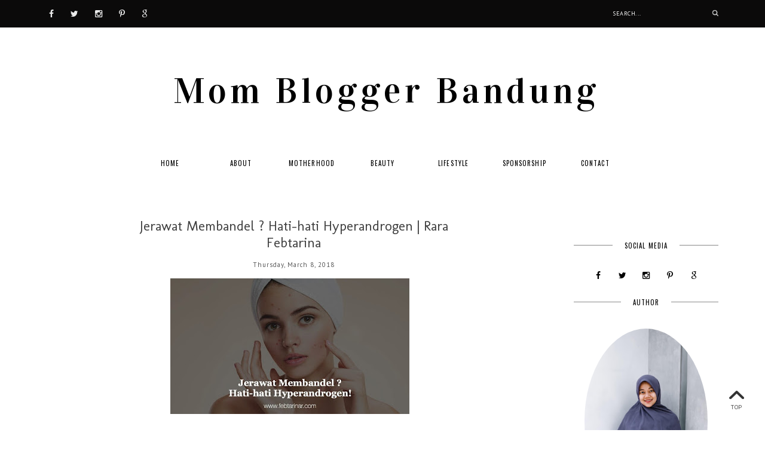

--- FILE ---
content_type: text/html; charset=UTF-8
request_url: https://www.febtarinar.com/2018/03/Jerawat-membandel-hati-hati-hyperandrogen.html?showComment=1520541511877
body_size: 46911
content:
<!DOCTYPE html>
<html class='v2' dir='ltr' xmlns='http://www.w3.org/1999/xhtml' xmlns:b='http://www.google.com/2005/gml/b' xmlns:data='http://www.google.com/2005/gml/data' xmlns:expr='http://www.google.com/2005/gml/expr' xmlns:og='http://ogp.me/ns#'>
<head>
<link href='https://www.blogger.com/static/v1/widgets/335934321-css_bundle_v2.css' rel='stylesheet' type='text/css'/>
<!-- Global site tag (gtag.js) - Google Analytics -->
<script async='async' src='https://www.googletagmanager.com/gtag/js?id=UA-112748637-1'></script>
<script>
  window.dataLayer = window.dataLayer || [];
  function gtag(){dataLayer.push(arguments);}
  gtag('js', new Date());

  gtag('config', 'UA-112748637-1');
</script>
<meta content='width=device-width,initial-scale=1.0,minimum-scale=1.0,maximum-scale=2.0' name='viewport'/>
<!-- Begin Blogger Meta -->
<meta content='text/html; charset=UTF-8' http-equiv='Content-Type'/>
<meta content='blogger' name='generator'/>
<link href='https://www.febtarinar.com/favicon.ico' rel='icon' type='image/x-icon'/>
<link href='https://www.febtarinar.com/2018/03/Jerawat-membandel-hati-hati-hyperandrogen.html' rel='canonical'/>
<link rel="alternate" type="application/atom+xml" title="Mom Blogger Bandung - Atom" href="https://www.febtarinar.com/feeds/posts/default" />
<link rel="alternate" type="application/rss+xml" title="Mom Blogger Bandung - RSS" href="https://www.febtarinar.com/feeds/posts/default?alt=rss" />
<link rel="service.post" type="application/atom+xml" title="Mom Blogger Bandung - Atom" href="https://www.blogger.com/feeds/5516664397209760601/posts/default" />

<link rel="alternate" type="application/atom+xml" title="Mom Blogger Bandung - Atom" href="https://www.febtarinar.com/feeds/6875335756475239734/comments/default" />
<!--Can't find substitution for tag [blog.ieCssRetrofitLinks]-->
<link href='https://blogger.googleusercontent.com/img/b/R29vZ2xl/AVvXsEgJxFOpQusvYRRp2qwJinUIYndPhEwTJVmABxw8L00WDZQ94_-o-1P3oV-z_WR5bBq07XqSKC26CobimtSuhGMR-OX_nLLWRMpPXjDmK_CxNrxtY7rxU8jeCjBV57UklezxKbs1KmFEJqg/s400/androgen+6.jpg' rel='image_src'/>
<meta content='Febtarinar.com - Jerawat membandel? Tidak kunjung sembuh? Waspada Hyperandrogen.' name='description'/>
<meta content='https://www.febtarinar.com/2018/03/Jerawat-membandel-hati-hati-hyperandrogen.html' property='og:url'/>
<meta content='Jerawat Membandel ? Hati-hati Hyperandrogen | Rara Febtarina' property='og:title'/>
<meta content='Febtarinar.com - Jerawat membandel? Tidak kunjung sembuh? Waspada Hyperandrogen.' property='og:description'/>
<meta content='https://blogger.googleusercontent.com/img/b/R29vZ2xl/AVvXsEgJxFOpQusvYRRp2qwJinUIYndPhEwTJVmABxw8L00WDZQ94_-o-1P3oV-z_WR5bBq07XqSKC26CobimtSuhGMR-OX_nLLWRMpPXjDmK_CxNrxtY7rxU8jeCjBV57UklezxKbs1KmFEJqg/w1200-h630-p-k-no-nu/androgen+6.jpg' property='og:image'/>
<!-- End Blogger Meta -->
<!-- Begin Open Graph metadata -->
<meta content='https://www.febtarinar.com/2018/03/Jerawat-membandel-hati-hati-hyperandrogen.html' property='og:url'/>
<meta content='Mom Blogger Bandung' property='og:site_name'/>
<meta content='Jerawat Membandel ? Hati-hati Hyperandrogen | Rara Febtarina' property='og:title'/>
<meta content='article' property='og:type'/>
<meta content='https://blogger.googleusercontent.com/img/b/R29vZ2xl/AVvXsEgJxFOpQusvYRRp2qwJinUIYndPhEwTJVmABxw8L00WDZQ94_-o-1P3oV-z_WR5bBq07XqSKC26CobimtSuhGMR-OX_nLLWRMpPXjDmK_CxNrxtY7rxU8jeCjBV57UklezxKbs1KmFEJqg/s400/androgen+6.jpg' property='og:image'/>
<meta content='Febtarinar.com - Jerawat membandel? Tidak kunjung sembuh? Waspada Hyperandrogen.' property='og:description'/>
<!-- End Open Graph metadata -->
<!-- SEO Meta Tag -->
<meta content='Jerawat Membandel ? Hati-hati Hyperandrogen | Rara Febtarina' name='keywords'/>
<!-- SEO Title Tag -->
<title>Jerawat Membandel ? Hati-hati Hyperandrogen | Rara Febtarina | Mom Blogger Bandung</title>
<link href='//maxcdn.bootstrapcdn.com/font-awesome/4.3.0/css/font-awesome.min.css' rel='stylesheet'/>
<link href='https://fonts.googleapis.com/css?family=PT+Sans:400,400italic,700' rel='stylesheet' type='text/css'/>
<link href='https://fonts.googleapis.com/css?family=Vidaloka' rel='stylesheet' type='text/css'/>
<link href='https://fonts.googleapis.com/css?family=Oswald:400,300' rel='stylesheet' type='text/css'/>
<style type='text/css'>@font-face{font-family:'Lato';font-style:normal;font-weight:700;font-display:swap;src:url(//fonts.gstatic.com/s/lato/v25/S6u9w4BMUTPHh6UVSwaPGQ3q5d0N7w.woff2)format('woff2');unicode-range:U+0100-02BA,U+02BD-02C5,U+02C7-02CC,U+02CE-02D7,U+02DD-02FF,U+0304,U+0308,U+0329,U+1D00-1DBF,U+1E00-1E9F,U+1EF2-1EFF,U+2020,U+20A0-20AB,U+20AD-20C0,U+2113,U+2C60-2C7F,U+A720-A7FF;}@font-face{font-family:'Lato';font-style:normal;font-weight:700;font-display:swap;src:url(//fonts.gstatic.com/s/lato/v25/S6u9w4BMUTPHh6UVSwiPGQ3q5d0.woff2)format('woff2');unicode-range:U+0000-00FF,U+0131,U+0152-0153,U+02BB-02BC,U+02C6,U+02DA,U+02DC,U+0304,U+0308,U+0329,U+2000-206F,U+20AC,U+2122,U+2191,U+2193,U+2212,U+2215,U+FEFF,U+FFFD;}@font-face{font-family:'Molengo';font-style:normal;font-weight:400;font-display:swap;src:url(//fonts.gstatic.com/s/molengo/v17/I_uuMpWeuBzZNBtQXb1akwKso5f4bA.woff2)format('woff2');unicode-range:U+0100-02BA,U+02BD-02C5,U+02C7-02CC,U+02CE-02D7,U+02DD-02FF,U+0304,U+0308,U+0329,U+1D00-1DBF,U+1E00-1E9F,U+1EF2-1EFF,U+2020,U+20A0-20AB,U+20AD-20C0,U+2113,U+2C60-2C7F,U+A720-A7FF;}@font-face{font-family:'Molengo';font-style:normal;font-weight:400;font-display:swap;src:url(//fonts.gstatic.com/s/molengo/v17/I_uuMpWeuBzZNBtQXbNakwKso5c.woff2)format('woff2');unicode-range:U+0000-00FF,U+0131,U+0152-0153,U+02BB-02BC,U+02C6,U+02DA,U+02DC,U+0304,U+0308,U+0329,U+2000-206F,U+20AC,U+2122,U+2191,U+2193,U+2212,U+2215,U+FEFF,U+FFFD;}@font-face{font-family:'Oswald';font-style:normal;font-weight:400;font-display:swap;src:url(//fonts.gstatic.com/s/oswald/v57/TK3_WkUHHAIjg75cFRf3bXL8LICs1_FvsUtiZSSUhiCXABTV.woff2)format('woff2');unicode-range:U+0460-052F,U+1C80-1C8A,U+20B4,U+2DE0-2DFF,U+A640-A69F,U+FE2E-FE2F;}@font-face{font-family:'Oswald';font-style:normal;font-weight:400;font-display:swap;src:url(//fonts.gstatic.com/s/oswald/v57/TK3_WkUHHAIjg75cFRf3bXL8LICs1_FvsUJiZSSUhiCXABTV.woff2)format('woff2');unicode-range:U+0301,U+0400-045F,U+0490-0491,U+04B0-04B1,U+2116;}@font-face{font-family:'Oswald';font-style:normal;font-weight:400;font-display:swap;src:url(//fonts.gstatic.com/s/oswald/v57/TK3_WkUHHAIjg75cFRf3bXL8LICs1_FvsUliZSSUhiCXABTV.woff2)format('woff2');unicode-range:U+0102-0103,U+0110-0111,U+0128-0129,U+0168-0169,U+01A0-01A1,U+01AF-01B0,U+0300-0301,U+0303-0304,U+0308-0309,U+0323,U+0329,U+1EA0-1EF9,U+20AB;}@font-face{font-family:'Oswald';font-style:normal;font-weight:400;font-display:swap;src:url(//fonts.gstatic.com/s/oswald/v57/TK3_WkUHHAIjg75cFRf3bXL8LICs1_FvsUhiZSSUhiCXABTV.woff2)format('woff2');unicode-range:U+0100-02BA,U+02BD-02C5,U+02C7-02CC,U+02CE-02D7,U+02DD-02FF,U+0304,U+0308,U+0329,U+1D00-1DBF,U+1E00-1E9F,U+1EF2-1EFF,U+2020,U+20A0-20AB,U+20AD-20C0,U+2113,U+2C60-2C7F,U+A720-A7FF;}@font-face{font-family:'Oswald';font-style:normal;font-weight:400;font-display:swap;src:url(//fonts.gstatic.com/s/oswald/v57/TK3_WkUHHAIjg75cFRf3bXL8LICs1_FvsUZiZSSUhiCXAA.woff2)format('woff2');unicode-range:U+0000-00FF,U+0131,U+0152-0153,U+02BB-02BC,U+02C6,U+02DA,U+02DC,U+0304,U+0308,U+0329,U+2000-206F,U+20AC,U+2122,U+2191,U+2193,U+2212,U+2215,U+FEFF,U+FFFD;}@font-face{font-family:'PT Sans';font-style:normal;font-weight:400;font-display:swap;src:url(//fonts.gstatic.com/s/ptsans/v18/jizaRExUiTo99u79D0-ExcOPIDUg-g.woff2)format('woff2');unicode-range:U+0460-052F,U+1C80-1C8A,U+20B4,U+2DE0-2DFF,U+A640-A69F,U+FE2E-FE2F;}@font-face{font-family:'PT Sans';font-style:normal;font-weight:400;font-display:swap;src:url(//fonts.gstatic.com/s/ptsans/v18/jizaRExUiTo99u79D0aExcOPIDUg-g.woff2)format('woff2');unicode-range:U+0301,U+0400-045F,U+0490-0491,U+04B0-04B1,U+2116;}@font-face{font-family:'PT Sans';font-style:normal;font-weight:400;font-display:swap;src:url(//fonts.gstatic.com/s/ptsans/v18/jizaRExUiTo99u79D0yExcOPIDUg-g.woff2)format('woff2');unicode-range:U+0100-02BA,U+02BD-02C5,U+02C7-02CC,U+02CE-02D7,U+02DD-02FF,U+0304,U+0308,U+0329,U+1D00-1DBF,U+1E00-1E9F,U+1EF2-1EFF,U+2020,U+20A0-20AB,U+20AD-20C0,U+2113,U+2C60-2C7F,U+A720-A7FF;}@font-face{font-family:'PT Sans';font-style:normal;font-weight:400;font-display:swap;src:url(//fonts.gstatic.com/s/ptsans/v18/jizaRExUiTo99u79D0KExcOPIDU.woff2)format('woff2');unicode-range:U+0000-00FF,U+0131,U+0152-0153,U+02BB-02BC,U+02C6,U+02DA,U+02DC,U+0304,U+0308,U+0329,U+2000-206F,U+20AC,U+2122,U+2191,U+2193,U+2212,U+2215,U+FEFF,U+FFFD;}@font-face{font-family:'PT Sans';font-style:normal;font-weight:700;font-display:swap;src:url(//fonts.gstatic.com/s/ptsans/v18/jizfRExUiTo99u79B_mh0OOtLR8a8zILig.woff2)format('woff2');unicode-range:U+0460-052F,U+1C80-1C8A,U+20B4,U+2DE0-2DFF,U+A640-A69F,U+FE2E-FE2F;}@font-face{font-family:'PT Sans';font-style:normal;font-weight:700;font-display:swap;src:url(//fonts.gstatic.com/s/ptsans/v18/jizfRExUiTo99u79B_mh0OqtLR8a8zILig.woff2)format('woff2');unicode-range:U+0301,U+0400-045F,U+0490-0491,U+04B0-04B1,U+2116;}@font-face{font-family:'PT Sans';font-style:normal;font-weight:700;font-display:swap;src:url(//fonts.gstatic.com/s/ptsans/v18/jizfRExUiTo99u79B_mh0OCtLR8a8zILig.woff2)format('woff2');unicode-range:U+0100-02BA,U+02BD-02C5,U+02C7-02CC,U+02CE-02D7,U+02DD-02FF,U+0304,U+0308,U+0329,U+1D00-1DBF,U+1E00-1E9F,U+1EF2-1EFF,U+2020,U+20A0-20AB,U+20AD-20C0,U+2113,U+2C60-2C7F,U+A720-A7FF;}@font-face{font-family:'PT Sans';font-style:normal;font-weight:700;font-display:swap;src:url(//fonts.gstatic.com/s/ptsans/v18/jizfRExUiTo99u79B_mh0O6tLR8a8zI.woff2)format('woff2');unicode-range:U+0000-00FF,U+0131,U+0152-0153,U+02BB-02BC,U+02C6,U+02DA,U+02DC,U+0304,U+0308,U+0329,U+2000-206F,U+20AC,U+2122,U+2191,U+2193,U+2212,U+2215,U+FEFF,U+FFFD;}</style>
<style id='page-skin-1' type='text/css'><!--
/*
-----------------------------------------------
Name    : VIOLIN
Version  : 3.0
Designer: Vefio Themes
URL     : https://www.etsy.com/shop/VefioThemes
----------------------------------------------- */
/* Variable definitions
====================
<Variable name="keycolor" description="Main Color" type="color" default="#fff"/>
<Variable name="body.background" description="Body Background" type="background"
color="#ffffff" default="$(color) none repeat scroll top left"/>
<Variable name="body.background.override" description="Body Background Override" type="string" default=""/>
<Group description="Overall Layout" selector="body">
<Variable name="body.line.color" description="Body Line Color" type="color" default="#E6E6E6"/>
<Variable name="body.background.color" description="Outer Background Color" type="color" default="#fff"/>
<Variable name="content.bg" description="Content background" type="color" default="#fff"/>
</Group>
<Group description="Top Bar" selector="#topnav-wrapper">
<Variable name="topnav.bg" description="Background Color" type="color" default="#0B0A0A"/>
</Group>
<Group description="Top Social Media Top" selector=".top-social">
<Variable name="social.color" description="Icon Color" type="color" default="#eaeaea"/>
<Variable name="social.hovercolor" description="Icon Hover Color" type="color" default="#fff"/>
</Group>
<Group description="Sidebar Social Media" selector=".top-social">
<Variable name="social2.color" description="Icon Color" type="color" default="#000"/>
<Variable name="social2.hovercolor" description="Icon Hover Color" type="color" default="#4B4B4B"/>
</Group>
<Group description="Search Box" selector=".searchbox">
<Variable name="search.bg.color" description="Background Color" type="color" default="#0B0A0A"/>
<Variable name="search.border.hovercolor" description="Active Border Color" type="color" default="#C2C2C2"/>
<Variable name="search.font.type" description="Font Type" type="font"
default="normal normal 10px PT Sans, Times New Roman, PT Sans, Arial, Helvetica, FreeSans, sans-serif"/>
<Variable name="search.font.color" description="Font Color" type="color" default="#fff"/>
</Group>
<Group description="Blog Header" selector="#header-wrapper">
<Variable name="outerheader.background.color" description="Header Background Color" type="color" default="transparent"/>
<Variable name="header.font.type" description="Font Type" type="font"
default="normal normal 60px Vidaloka, PT Sans, Tahoma, Helvetica, FreeSans, sans-serif"/>
<Variable name="header.font.color" description="Font Color" type="color" default="#000"/>
<Variable name="header.font.hovercolor" description="Font Hover Color" type="color" default="#000"/>
</Group>
<Group description="Blog Description" selector="#header-wrapper .description">
<Variable name="description.font.type" description="Description Font" type="font"
default="normal normal 13px PT Sans, Arial, Tahoma, Helvetica, FreeSans, sans-serif"/>
<Variable name="description.font.color" description="Description Color" type="color" default="#c1c1c1" />
</Group>
<Group description="Main Menu" selector="#mainnav-wrapper">
<Variable name="mainnav.font" description="Font Type" type="font"
default="normal normal 11px Oswald, Times New Roman, Arial, Tahoma"/>
<Variable name="mainnav.font.color" description="Font Color" type="color" default="#000"/>
<Variable name="mainnav.font.hovercolor" description="Font Hover Color" type="color" default="#DAB1B1"/>
<Variable name="mainnav.bg.color" description="Background Color" type="color" default="#fff"/>
<Variable name="mainnav.border.color" description="Border Color" type="color" default="transparent"/>
</Group>
<Group description="Dropdown" selector="#mainnav-wrapper">
<Variable name="mainnav.drop.bg" description="Dropdown Background Color" type="color" default="#fff"/>
<Variable name="mainnav.font.childcolor" description="Dropdown Font Color" type="color" default="#181818"/>
<Variable name="mainnav.font.childhover" description="Dropdown Font Hover Color" type="color" default="#DAB1B1"/>
</Group>
<Group description="Featured Post Slider" selector="#ve-featured">
<Variable name="fea.font1.type" description="Title Font" type="font"
default="normal normal 16px PT Sans, Helvetica, FreeSans, sans-serif"/>
<Variable name="fea.font2.type" description="Date and label" type="font"
default="normal normal 13px PT Sans, Helvetica, FreeSans, sans-serif"/>
<Variable name="fea.font.color" description="Font Color" type="color"
default="#fff" />
<Variable name="fea.elem.color" description="Label Bg" type="color"
default="#F9B3B3" />
</Group>
<Group description="Post Title" selector=".post-title">
<Variable name="posttitle.font.type" description="Font Type" type="font"
default="normal normal 23px Vidaloka, Helvetica, FreeSans, sans-serif"/>
<Variable name="posttitle.font.color" description="Font Color" type="color"
default="#3F3F3F" />
<Variable name="posttitle.font.hovercolor" description="Post Title Hover Font" type="color"
default="#000" />
</Group>
<Group description="Post Date" selector=".dateblock">
<Variable name="date.font" description="Font Type" type="font"
default="normal normal 11px PT Sans, Times New Roman, PT Sans, Calibri, Arial, Helvetica, FreeSans, sans-serif"/>
<Variable name="date.color" description="Font Color" type="color" default="#555"/>
<Variable name="date.background" description="Background Color" type="color" default="#fff"/>
</Group>
<Group description="Post Body" selector=".post-body, .post-home">
<Variable name="post.font.type" description="Font Type" type="font"
default="normal normal 13px PT Sans, Calibri, Arial, Helvetica, FreeSans, sans-serif"/>
<Variable name="post.font.color" description="Font Color" type="color" default="#303030"/>
</Group>
<Group description="Read More Button" selector=".rmlink a, .jump-link">
<Variable name="button.font.type" description="Font Type" type="font"
default="normal bold 10px PT Sans, Times New Roman, Tahoma, Helvetica, FreeSans, sans-serif"/>
<Variable name="button.font.color" description="Font Color" type="color" default="#fff"/>
<Variable name="button.font.hovercolor" description="Font Hover Color" type="color" default="#fff"/>
<Variable name="button.bg.color" description="Background Color" type="color" default="#000"/>
<Variable name="button.bg.hovercolor" description="Background Hover Color" type="color" default="#F0C3C3"/>
</Group>
<Group description="Share Icon" selector=".index-share-content">
<Variable name="fa.share.color" description="Icon Color" type="color" default="#242424"/>
<Variable name="fa.share.hovercolor" description="Hover Icon Color" type="color" default="#000"/>
</Group>
<Group description="Email widget" selector=".follow-by-email-submit">
<Variable name="email.font.type" description="Font Type" type="font"
default="normal bold 9px PT Sans, Tahoma, Helvetica, FreeSans, sans-serif"/>
<Variable name="email.font.color" description="Font Color" type="color" default="#fff"/>
<Variable name="email.outer.color" description="Background Color" type="color" default="#fafafa"/>
<Variable name="email.bg.color" description="Button Color" type="color" default="#272727"/>
<Variable name="email.bg.hovercolor" description="Button Hover Color" type="color" default="#F0C3C3"/>
</Group>
<Group description="Links" selector="body">
<Variable name="link.color" description="Link Color" type="color" default="#DAB1B1"/>
<Variable name="link.visited.color" description="Visited Color" type="color" default="#DAB1B1"/>
<Variable name="link.hover.color" description="Hover Color" type="color" default="#2F2F2F"/>
</Group>
<Group description="Widget Title" selector="#sidebar-right h2">
<Variable name="widgettitle.font.type" description="Font Type" type="font"
default="normal normal 11px Oswald, Times New Roman, Tahoma, Helvetica, FreeSans, sans-serif"/>
<Variable name="widgettitle.font.color" description="Font Color" type="color" default="#000" />
<Variable name="widgettitle.bg.color" description="Background Color" type="color" default="#fff" />
<Variable name="widgettitle.border.color" description="Border Color" type="color" default="#898989" />
</Group>
<Group description="Widget Content" selector="#sidebar-right .widget-content">
<Variable name="widgetcontent.font.type" description="Font Type" type="font"
default="normal normal 13px PT Sans, Times New Roman, Tahoma, Helvetica, FreeSans, sans-serif"/>
<Variable name="widgetcontent.font.color" description="Font Color" type="color" default="#444" />
</Group>
<Group description="Comment Section" selector="#comments">
<Variable name="comment.font.type" description="Font Type" type="font"
default="normal normal 14px PT Sans, Calibri, Arial, Helvetica, FreeSans, sans-serif"/>
<Variable name="comment.font.color" description="Font Color" type="color" default="#303030"/>
<Variable name="comment.border.color" description="Border Color" type="color" default="#DDD"/>
<Variable name="comment.background.color" description="Background Color" type="color" default="#fff"/>
</Group>
<Group description="Blog Footer 1" selector="#footer-1, #footer-column-container">
<Variable name="footer.font.color" description="Font Color" type="color" default="#606060"/>
<Variable name="footer.background.color" description="Background Color" type="color" default="#F6F6F6"/>
<Variable name="fwidgettitle.bg.color" description="Widget Title Bg Color" type="color" default="#fff" />
<Variable name="fwidgettitle.font.color" description="Title Font Color" type="color" default="#000" />
</Group>
<Group description="Blog Footer 2" selector="#footerblock1">
<Variable name="footer2.font.color" description="Font Color" type="color" default="#363535"/>
<Variable name="footer2.background.color" description="Background Color" type="color" default="#F6F6F6"/>
<Variable name="footer2.border.color" description="Border Color" type="color" default="#EFEFEF"/>
</Group>
*/
/* ------------ RESET -------------*/
html, body, div, span, applet, object, iframe, h1, h2, h3, h4, h5, h6, p, blockquote, pre, a, abbr, acronym, dfn, em, img, ins, kbd, q, s, samp, small, strike, strong, sub, sup, tt, var, b, u, i, center, dl, dt, dd, ol, ul, li {
margin: 0;
padding: 0;
border: 0;
font-size: 100%;
font: inherit;
vertical-align: baseline;
}
article, aside, details, figcaption, figure, footer, header, hgroup, menu, nav, section {
display: block;
}
body {
display: block;
}
* {
margin: 0;
padding: 0;
}
html {
display: block;
}
ol, ul {
list-style: none;
}
blockquote, q {
quotes: none;
}
blockquote:before, blockquote:after, q:before, q:after {
content:&#39;
&#39;;
content: none;
}
table {
border-collapse:collapse;
border-spacing:0;
}
body .navbar, .icon-action, .widget-item-control, .feed-links, #skiplinks, #Attribution1 {
display: none !important;
}
*, .header-wrapper .description, .section, .widget, .widget .post-body ul, .widget ul, .crosscol .PageList li, .Header h1, .footer .PageList li, .widget li, .BlogArchive #ArchiveList ul.flat li {
margin: 0;
padding: 0;
outline: none
}
/* ------------ Body Framework-------------*/
body {
font: normal normal 14px PT Sans;
color:#303030;
letter-spacing: 0em;
background: #ffffff none repeat scroll top left;
padding: 0;
}
a:link {
text-decoration: none;
color: #DAB1B1;
transition: all 0.3s ease-in-out;
-moz-transition: all 0.3s ease-in-out;
-webkit-transition: all 0.3s ease-in-out;
-o-transition: all 0.3s ease-in-out;
-ms-transition: all 0.3s ease-in-out;
}
a:visited {
text-decoration: none;
color: #DAB1B1;
}
a:hover {
text-decoration: none;
color: #2F2F2F;
}
strong,b {
font-weight:bold;
}
cite,em,i {
font-style:italic;
}
a img {
border:none;
}
abbr,
acronym {
border-bottom:1px dotted;
cursor:help;
}
sup,
sub {
vertical-align:baseline;
position:relative;
top:-.3em;
font-size:86%;
}
sub {
top:.3em;
}
small {
font-size:86%;
}
kbd {
font-size:80%;
border:1px solid #999;
padding:2px 5px;
border-bottom-width:2px;
border-radius:3px;
}
mark {
background-color:#ffce00;
color:black;
}
pre,
code {
font-family:"Courier New",Courier,Monospace;
color:#726A5C;
}
pre {
white-space:pre;
word-wrap:normal;
overflow:auto;
}
/* ------------------- main-wrapper -------------------- */
#main-wrapper {
margin: 0 auto;
padding: 0 0 30px;
text-align: left;
background:#ffffff;
}
#main-wrapper-bg {
width: 100%;
float: left;
border-top:0 solid #f9b3b3;
}
#content-wrapper {
overflow: hidden;
background:transparent;
margin-bottom: 0;
padding:40px 5px 0px 70px;
}
#sidebar-right-wrapper {
float: right;
text-align: left;
padding-top:25px;
margin-top: 0;
}
#main {
padding:0;
}
.slider-wrapper {
padding-top: 45px;
}
/* ------------------- Top Nav ------------------------*/
#topnav-wrapper {
background:#0B0A0A;
text-align: center;
width: 100%;
position: relative;
padding-top: 0;
z-index:999;
overflow: hidden;
height: 46px;
}
#topnav-inner-padding {
overflow: hidden;
margin:0 auto;
}
#topnav-inner {
position: relative;
margin: 0 auto;
margin:0 70px;
}
#top-social h2 {
display: none;
}
#top-social{
float:left;
width:40%;
}
.social-box-top {
height: 40px;
text-align: left;
margin-left: -9px;
margin-top: 8px;
}
.share-box, .social-box-top, .social-box {
text-decoration: none !important;
outline: none !important;
}
.social-item-top {
display: inline-block;
margin-right: 5px;
padding: 5px 7px;
transition: all 0.5s ease-in-out;
-moz-transition: all 0.5s ease-in-out;
-webkit-transition: all 0.5s ease-in-out;
-o-transition: all 0.5s ease-in-out;
-ms-transition: all 0.5s ease-in-out;
border: 1px solid transparent;
}
.social-item-top:hover {
border: 1px solid #f9b3b3;
}
.social-icon-top {
opacity: 1;
-moz-opacity: 1;
filter: alpha(opacity=100);
display: inline-block;
width: 16px;
height: 16px;
transition: all 0.5s ease-in-out;
-moz-transition: all 0.5s ease-in-out;
-webkit-transition: all 0.5s ease-in-out;
-o-transition: all 0.5s ease-in-out;
-ms-transition: all 0.5s ease-in-out;
}
.social-item-top:hover .social-icon-top {
opacity: 1;
}
/* ---------------------- Fa --------------------------*/
.fa-social-box {
text-align:left;
padding: 3px 0px;
}
.fa-social-box a.fa {
color:#eaeaea !important;
font-size:14px !important;
padding: 13px 12px 10px;
}
.fa-social-box a.fa:hover {
color:#ffffff!important;
}
/* ---------------------- Fa --------------------------*/
#sidebar-right-wrapper .fa-social-box {
text-align:center;
padding: 3px 0px;
}
#sidebar-right-wrapper .fa-social-box a.fa {
color:#000000 !important;
font-size:14px !important;
padding: 10px 11px;
min-width: 13px;
border:1px solid transparent !important;
}
#sidebar-right-wrapper .fa-social-box a.fa:hover {
border:1px solid #4B4B4B!important;
}
#HTML1 {
margin-bottom:20px !important;
}
/* ---------------------- Search Nav --------------------------*/
.searchbox {
width: 45%;
position: relative;
z-index: 999;
float: right;
padding-top: 9px;
}
#search {
text-align: center;
float: right;
position: relative;
}
#search input[type="text"] {
height: 25px;
background-color:#0B0A0A;
width: 170px;
padding: 0 14px;
-webkit-border-radius: 0px;
-moz-border-radius: 0px;
border-radius: 0px;
-webkit-transition: all 0.7s ease 0 s;
-moz-transition: all 0.7s ease 0s;
-o-transition: all 0.7s ease 0s;
-ms-transition: all 0.7s ease 0s;
transition: all 0.7s ease 0s;
border: 1px solid transparent;
font:normal normal 10px PT Sans !important;
color: #ffffff !important;
letter-spacing: 0.05em;
text-transform: uppercase;
}
#search input::-webkit-input-placeholder {
color: #ffffff !important;
}
#search input:-moz-placeholder { /* Firefox 18- */
color: #ffffff !important;
}
#search input::-moz-placeholder {  /* Firefox 19+ */
color: #ffffff !important;
}
#search input:-ms-input-placeholder {
color: #ffffff !important;
}
#search input[type="text"]:focus {
background-color:transparent;
width: 170px;
color:#ffffff !important;
text-shadow: none !important;
outline: none;
border: 1px solid #C2C2C2;
}
#search input#searchbox-button {
background-color:transparent;
height: 26px;
width: 26px;
position: absolute;
top: 0px;
right: 0;
z-index: 999;
background-image: url('https://blogger.googleusercontent.com/img/b/R29vZ2xl/AVvXsEh8f9twW7aaGW5rPNmLoqv_8LhzKyJBJA9sOzVsx7_h4wdlq4wZqP9OlxIgix5y1QBJ9_zjfFRi0kzRe8z1A_i-cDNKdZMG4FKzcR6aaApuMXsHeoC2chClVpzfQWR_1k9_d9RyMWAaVw8/s16-Ic42/search_1.png');
background-repeat: no-repeat;
background-position: center;
background-size: 12px auto;
border: none;
float: right;
cursor: pointer;
-webkit-border-radius: 0px;
-moz-border-radius: 0px;
border-radius: 0px;
-webkit-transition: all 0.4s ease 0 s;
-moz-transition: all 0.4s ease 0s;
-o-transition: all 0.4s ease 0s;
-ms-transition: all 0.4s ease 0s;
transition: all 0.4s ease 0s;
}
#search input#searchbox-button:hover {
}
/* ------------------------- Main Nav ------------------------------*/
.activin {
}
#LinkList1 {
display:none;
}
.tabs_sh {
display:block !important;
}
#mainnav-wrapper.off-canvas {
top:-90px !important;
}
#mainnav-wrapper {
width: 100%;
float: none;
padding:0;
font: normal normal 11px Oswald;
letter-spacing: 0.1em;
margin-bottom: 10px;
text-align: center;
text-transform:uppercase;
position: relative;
left: 0;
top: 0;
z-index:999;
}
#mainnav-inner-padding {
margin:0 auto;
}
#mainnav-inner {
margin: 0px auto;
text-align:center;
border-top: 1px solid transparent;
margin:0 70px 0;
background:#ffffff;
}
#mainnav-wrapper.fixed {
top:-2px !important;
position:fixed !important;
background:#ffffff;
padding: 0px;
margin: 0px auto;
opacity: 0.8;
border: 1px solid transparent;
}
#mainnav-inner.fixed1 {
padding-bottom: 0 !important;
}
#mainnav-inner  h2 {
display: none !important;
}
#mainnav-inner .nav {
text-align: center;
display: inline;
margin: 0 auto;
list-style: none;
}
#mainnav-inner li {
position: relative;
display: inline-block;
cursor: pointer;
-webkit-transition: all 0.3s ease-in-out;
-moz-transition: all 0.3s ease-in-out;
-ms-transition: all 0.3s ease-in-out;
-o-transition: all 0.3s ease-in-out;
transition: all 0.3s ease-in-out;
}
#mainnav-inner ul li a {
color:#000000;
z-index: 999;
min-width: 90px;
display: inline-block;
position: relative;
padding: 1.6em 1.3em;
}
#mainnav-inner ul li::after {
content:"";
position:absolute;
right:0;
top:0;
background:transparent;
width:1px;
height:20px;
bottom: 0;
margin: auto;
display:none;
}
#mainnav-inner ul li:hover a {
color:#DAB1B1;
}
#mainnav-inner ul li ul {
z-index: 999;
padding-top: 1.25em;
padding-bottom: 2em;
position: absolute;
top: 5.2em;
margin-top: -2em;
left: -5px;
min-width: 140px;
padding-right: 2em;
}
#mainnav-inner ul li ul:before {
position:absolute;
top:12px;
right:45px;
content:"";
width: 0;
height: 0;
border-style: solid;
border-width: 0 10px 11px 10px;
border-color: transparent transparent #ffffff transparent;
display:none;
}
#mainnav-inner ul li:hover ul {
border-bottom: 0px !important;
}
#mainnav-inner ul li ul.fallback {
display: none;
}
#mainnav-inner ul li:hover ul.fallback {
display: block;
}
#mainnav-inner ul li ul li {
background-position: 3em center;
background-repeat: no-repeat;
background-size: 8px 8px;
background-color:#ffffff;
display: block;
-webkit-transition: all 0.4s ease-in-out;
-moz-transition: all 0.4s ease-in-out;
-ms-transition: all 0.4s ease-in-out;
-o-transition: all 0.4s ease-in-out;
transition: all 0.4s ease-in-out;
border-left: 1px solid transparent;
border-right: 1px solid transparent;
}
#mainnav-inner ul li ul li:hover {
border-right: 1px solid #DAB1B1;
}
#mainnav-inner ul li ul li:after {
content:"";
width:0;
height:100%;
position:absolute;
right:-1px;
top:0;
background-color:red;
-webkit-transition: all 0.4s ease-in-out;
-moz-transition: all 0.4s ease-in-out;
-ms-transition: all 0.4s ease-in-out;
-o-transition: all 0.4s ease-in-out;
transition: all 0.4s ease-in-out;
}
#mainnav-inner ul li ul li:hover:after {
width:10px;
}
#mainnav-inner ul li ul li:last-child {
background-position: 3em 1.45em;
padding-bottom:0.7em;
border-bottom: 1px solid transparent;
}
#mainnav-inner ul li ul li:last-child:hover {
background-position: 2.7em 1.3em;
}
#mainnav-inner ul li ul li a {
color:#181818 !important;
text-transform: Capitalize;
letter-spacing: 0;
padding: 0.9em 1em 0.9em 2.9em;
text-align: left;
font-size: 100%;
}
#mainnav-inner ul li ul li:hover a {
color:#DAB1B1 !important;
}
.mainnav-wrapper-fixed {
position:fixed !important;
top:0 !important;
background-color:#0B0A0A !important;
}
.selectnav {
display: none;
}
/* -------------------------- Header ------------------------------*/
#mini-header {
float: none;
width: 100%;
}
#header-wrapper {
width: 100%;
background-color:#ffffff;
margin: 0 auto;
padding: 0;
background-image:none;
background-position: center -30px;
background-repeat:no-repeat;
clear:both;
border-bottom:0 solid #f9b3b3;
}
#header-inner {
position: relative;
background-position: center center !important;
background-repeat:no-repeat;
margin:0 auto;
overflow:hidden;
padding: 70px 0 50px;
}
#header-inner-img {
position: relative;
background-position: center center !important;
background-repeat:no-repeat;
margin:0 auto;
overflow:hidden;
}
.titlewrapper .title, .titlewrapper .title a {
font: normal normal 60px Vidaloka;
letter-spacing: 0.1em;
text-align:center !important;
color:#000000 !important;
text-indent: 0.2em;
line-height: 1.2;
}
.titlewrapper .title a:hover {
color:#000000!important;
}
#header-inner-img a img {
display: block;
max-width:100% !important;
margin:0 auto;
height: auto !important;
}
.descriptionwrapper {
font: normal normal 13px PT Sans;
color: #000000;
letter-spacing: 0.09em;
text-align: center;
padding-top: 10px;
text-indent: 0.5em;
}
/* ----------------- Post-Main-Header --------------------- */
.post-main-header {
position: relative;
text-align: center;
background-image:none;
background-position:-50px;
background-repeat:no-repeat;
margin: -2px 0 5;
border-bottom: 1px solid #f9b3b3;
padding-bottom: 5px;
}
.left-post-main-header {
float:left;
width:77px;
height: 100px;
margin-bottom: 10px;
display: none;
}
.right-post-main-header {
float: none;
width: 100%;
}
.ondt {
font-size:90%;
}
.dateblock {
font:normal normal 11px PT Sans;
display:inline-block;
color:#555555;
background:#ffffff;
padding: 6px 20px;
letter-spacing: 1px;
}
.post-title {
font: normal normal 23px Molengo;
color: #3F3F3F;
text-align: center;
letter-spacing:0;
}
h3.post-title, h3.post-title a {
padding: 1.25% 5% 0.3%;
color:#3F3F3F;
transition: all 0.35s ease-in-out;
-moz-transition: all 0.35s ease-in-out;
-webkit-transition: all 0.35s ease-in-out;
-o-transition: all 0.35s ease-in-out;
-ms-transition: all 0.35s ease-in-out;
}
h1.post-title, h1.post-title a {
padding: 2% 5% 1%;
color: #3F3F3F;
transition: all 0.35s ease-in-out;
-moz-transition: all 0.35s ease-in-out;
-webkit-transition: all 0.35s ease-in-out;
-o-transition: all 0.35s ease-in-out;
-ms-transition: all 0.35s ease-in-out;
}
h1.post-title a, h3.post-title a {
background-color:#ffffff;
display:inline-block;
}
.tit-bg {
display: inline-block;
padding: 0px 10%;
background:#ffffff;
}
.post-title:after {
position:absolute;
top: 58%;
right:0;
background:#f9b3b3;
width:100%;
height:1px;
z-index: -1;
content:"";
display:none;
}
h3.post-title a:hover {
color:#000000;
}
.index-post-subtitle {
text-align: center;
letter-spacing: 0.04em;
position:relative;
overflow:hidden;
margin-top: -3px;
}
.tit-sub-bg {
background:#ffffff;
display: inline-block;
padding: 5px 0;
position:relative;
}
.tit-sub-bg:before {
background:#f9b3b3;
position: absolute;
top: 50%;
width: 100%;
height: 1px;
content: "";
z-index: 1;
left: -100%;
display:none;
}
.tit-sub-bg:after {
background:#f9b3b3;
position: absolute;
top: 50%;
right: -100%;
height: 1px;
content: "";
z-index: 1;
width: 100%;
display:none;
}
.index-subtitle-separator {
margin: 0px 0.3em;
color: #f9b3b3;
}
.post-author {
display:inline-block;
font: normal normal 14px PT Sans;
color:#303030;
text-align: left;
margin: 0;
font-size:90%;
line-spacing:0;
}
/* ----------------- Post-Footer -------------------- */
.index-post-footer {
font:normal normal 14px PT Sans;
color:#303030;
margin: 10px 0px 35px;
overflow: hidden;
padding: 0px 0px 40px;
border-bottom: 1px solid #f9b3b3;
letter-spacing:0em;
}
.post-labels {
color:#303030;
text-align: right;
margin: 19px 0px 0px;
float: right;
padding: 0px;
line-spacing:0;
max-width: 40%;
}
.post-labels a {
display: inline-block;
margin: 3px 1px;
}
.in-comnum-wrap {
margin:0;
}
div.item-post-footer {
margin: 40px 0px 5px;
padding: 0px 0px 10px;
border-top: 1px solid #f9b3b3;
}
span.index-post-labels {
max-width: 40%;
}
.rm-wrap {
display:none;
position: relative;
text-align: center;
margin: 25px 0 0;
}
.rmlink a, .jump-link a {
font:normal bold 10px Lato !important;
color:#ffffff !important;
background-color:#000000;
max-width: 110px;
display: block;
padding: 1em 2.1em;
margin: 0px auto !important;
text-align: center;
letter-spacing:2px;
transition: all 0.4s ease-in-out;
-moz-transition: all 0.4s ease-in-out;
-webkit-transition: all 0.4s ease-in-out;
-o-transition: all 0.4s ease-in-out;
-ms-transition: all 0.4s ease-in-out;
text-transform: uppercase;
}
.rmlink a:hover, .jump-link a:hover {
color:#ffffff !important;
background-color:#F0C3C3;
}
.rmlink {
text-align: center;
overflow: hidden;
}
.jump-link {
position: relative;
text-align: center;
margin: 25px 0px 10px;
}
.post-footer-line-2 {
display:none;
}
/* ------------------- breadcrumbs ------------------------ */
.breadcrumbs {
font: normal normal 14px PT Sans;
color:#303030;
padding: 0;
text-transform: none;
margin: 15px 0 0 0;
letter-spacing: 0;
font-size:90%;
}
.breadcrumbs span a:link, .breadcrumbs span a:visited {
color:#DAB1B1;
}
.breadcrumbs span a:hover {
color: #2F2F2F;
}
.status-msg-wrap {
margin: 30px auto !important;
width: 100% !important;
font-size: 100% !important;
}
/* ------------------- Posts-Body ------------------------ */
.post {
margin: 0;
padding-bottom: 0;
}
/* For item page*/
.post-item {
letter-spacing: 0.002em;
font: normal normal 14px PT Sans;
color:#303030;
line-height:1.6em;
overflow:hidden;
}
/* For Homepage*/
.home-post-sum, .post-home {
letter-spacing: 0.002em;
font: normal normal 14px PT Sans;
color:#303030;
line-height:1.6em;
overflow:hidden;
}
.home-post-sum {
text-align: justify;
}
.home-img-wrap {
padding:10px 0;
display:block;
opacity:1;
transition: all 0.3s ease-in-out;
-moz-transition: all 0.3s ease-in-out;
-webkit-transition: all 0.3s ease-in-out;
-o-transition: all 0.3s ease-in-out;
-ms-transition: all 0.3s ease-in-out;
text-align:center;
}
.home-img-wrap:hover {
opacity:1;
}
.post-body {
position: relative;
}
.post-body h2 {
font-size: 160%;
font-weight: bold;
line-height:1.6em;
}
.post-body h3 {
font-size: 130%;
font-weight: bold;
line-height:1.6em;
}
.post-body h4 {
font-size: 105%;
font-weight: bold;
line-height:1.6em;
}
.post-body a {
max-width: 100%;
}
.post-body img {
max-width: 100%;
height: auto;
}
.post-home img {
max-width: 100%;
height: auto;
}
.post-body ul {
list-style: square outside !important;
padding: 10px 10px 10px 40px !important;
line-height:24px !important;
}
.post-body ol {
list-style: decimal outside !important;
padding: 10px 10px 10px 40px !important;
line-height:24px !important;
}
div.pinit-wrapper {
z-index: 888 !important;
margin:0;
border:2px solid #fff;
}
a.pinit-text {
font: 13px Oswald;
color: #FFF;
padding: 10px 35px;
letter-spacing: 2px;
}
.post blockquote {
margin: 20px;
font-style:italic;
background-color:#ECF1F2;
background-image: url('https://blogger.googleusercontent.com/img/b/R29vZ2xl/AVvXsEhq98tm0Y4TSXsKh7-RJSH0Yam-2m4HJS3bj8xyN9x3-5A4rZLOirIlMLabnjfEjcVuXEEnWpDHuB_RL8W1Rn5Pdq_1vLcfTtUzHpCIQlo0tDb8DHLJ4-YCKt1FhT0HZ0tA6L6r7ViIQws/s20/quote20.png');
background-repeat: no-repeat;
background-position: 10px 10px;
background-size: 20px 20px;
padding: 30px 20px 20px 30px;
border:1px dotted #31484C;
line-height: 1.8em !important;
}
.post blockquote div:first-child:first-letter {
float: none;
font-size: 100% !important;
font-weight: inherit;
margin: 0;
height:auto;
line-height:inherit;
}
.CSS_LIGHTBOX {
z-index: 999 !important;
}
#mainnav-inner .PageList LI.selected A {
font-weight: normal !important;
}
/* ------------------- Posts-Signature ------------------------ */
#cus-post-sign {
width:100%;
height:auto;
margin: 30px 0 30px;
display:none;
}
#cus-post-sign h2 {
display:none;
}
#cus-post-sign img {
max-width:100%;
height:auto;
margin-bottom: -10px;
}
/* ------------------- Share Button -------------------------- */
.index-share-inner.fa {
color: #242424;
padding: 6px 6px;
font-size: 14px;
margin-right:3px;
}
.index-share-inner.fa:hover {
color: #000000;
}
.index-share-box {
margin-top: 10px;
position: relative;
float: left;
width: 40%;
}
.index-share_judul {
float:left;
padding: 1.09em 0 0.5em;
margin-right: 10px;
}
.index-share-content {
padding: 0.8em 0 0.5em;
}
a.index-share-inner {
transform:translate3d(0px, 0px, 0px);
-webkit-backface-visibility:hidden;
display: inline-block;
-webkit-transition: all 0.7s ease 0 s;
-moz-transition: all 0.7s ease 0s;
-o-transition: all 0.7s ease 0s;
-ms-transition: all 0.7s ease 0s;
transition: all 0.7s ease 0s;
background-repeat:no-repeat;
background-position:center;
background-size:80%;
}
.item-post-footer .post-labels {
text-align: left;
float: left;
max-width: 50%;
}
.item-post-footer .item-share-box {
float: right;
text-align: right;
}
/* -------------------- Sidebar ------------------------ */
#sidebar-right, #sidebar-left{
padding: 20px 36px 0px 0 !important;
border:0 solid #f9b3b3;
margin-top: 20px;
}
#sidebar-right h2 {
font: normal normal 11px Oswald;
color: #000000;
text-transform: uppercase;
letter-spacing: 0.1em;
text-align: center;
display: inline-block;
margin: 0 auto;
position:relative;
padding: 11px 20px;
border: 0 solid #898989;
background: #ffffff;
}
#sidebar-right .widget {
padding: 0 34px !important;
margin: 20px 0px 30px;
position: relative;
text-align: center;
}
#sidebar-right .widget:before {
content: "";
position: absolute;
width: 74%;
top: 18px;
left: 0;
right:0;
margin:auto;
background:#898989;
height:1px;
z-index:0;
}
#sidebar-right h2:after, #sidebar-left h2:after {
content: "";
display: inline-block;
position: absolute;
border-bottom: 0;
width: 100%;
bottom: 0;
right: 0;
left: 0;
margin: auto;
}
#sidebar-right div.widget-content, #sidebar-left div.widget-content {
font:normal normal 13px PT Sans;
color: #444444;
letter-spacing:0;
margin: 0 auto;
text-align: center;
margin-bottom: 20px;
margin-top: 10px;
padding-left:0;
padding-right:0;
}
#sidebar-right .Image div.widget-content img, #sidebar-right .HTML div.widget-content img,
#footer-column-container .Image div.widget-content img, #footer-column-container .HTML div.widget-content img,
#footer-1-wrap .Image div.widget-content img, #footer-1-wrap .HTML div.widget-content img {
max-width:100%;
height:auto;
margin: 0 auto;
-webkit-transition: all 0.5s ease-in-out;
-moz-transition: all 0.5s ease-in-out;
-ms-transition: all 0.5s ease-in-out;
-o-transition: all 0.5s ease-in-out;
transition: all 0.5s ease-in-out;
}
#sidebar-right iframe, #footer-column-container iframe, #footer-1-wrap iframe {
max-width: 100% !important;
}
/* ---------------------------Author Profile---------------------------- */
#sidebar-right #Image1 {
border-bottom:0;
margin-top:-15px;
}
#Image1 div.widget-content {
position: relative;
padding-left: 0;
padding-right: 0;
width: 80%;
height: auto;
overflow: hidden;
margin: 25px auto 0;
}
#image1-wrap {
width: 100%;
height: auto;
background: transparent;
-webkit-border-radius: 100%;
-moz-border-radius: 100%;
border-radius: 100%;
margin:0;
}
.Image img#Image1_img {
width: 100%;
max-width:100%:
height:auto;
margin: 0 auto;
-webkit-border-radius: 100%;
-moz-border-radius: 100%;
border-radius: 100%;
-webkit-transition: all 0.5s ease-in-out;
-moz-transition: all 0.5s ease-in-out;
-ms-transition: all 0.5s ease-in-out;
-o-transition: all 0.5s ease-in-out;
transition: all 0.5s ease-in-out;
}
img#Image1_img:hover {
}
#Image1 div.widget-content span.caption {
display: none;
}
#sidebar-right #Text1 {
margin-top: -40px;
}
#sidebar-right #Text1{
border-top: 0;
}
#sidebar-right #Text1 h2 {
background: transparent;
color: #000000;
border:none;
}
#sidebar-right #Text1:before {
width:0;
}
#Text1 h2:before, #Text1 h2:after {
display: none;
}
#Text1 div.widget-content {
text-align:center;
padding: 0;
letter-spacing:0;
line-height:18px;
margin-top: 5px;
}
/* ------------------ Social Media Follow 1 --------------------- */
.social-box {
width: 100%;
margin: -10px auto 0;
background-image:none;
background-size: 98%;
background-position: -5px center;
padding: 10px 0 7px;
background-color:#ffffff;
}
.social-item {
max-height: 65px !important;
width: 16% !important;
display: inline-block;
border: 0px solid #fff;
height: auto;
text-align: center;
transition: all 0.5s ease-in-out;
-moz-transition: all 0.5s ease-in-out;
-webkit-transition: all 0.5s ease-in-out;
-o-transition: all 0.5s ease-in-out;
-ms-transition: all 0.5s ease-in-out;
padding: 4px 0 5px;
margin: 1%;
background-color: #eaeaea;
}
.social-item:hover {
background-color:#ffffff;
}
.social-icon {
width: 18px;
height: 18px;
display: inline-block;
border: 0px solid #ccc;
border-radius: 100%;
transition: all 0.5s ease-in-out;
-moz-transition: all 0.5s ease-in-out;
-webkit-transition: all 0.5s ease-in-out;
-o-transition: all 0.5s ease-in-out;
-ms-transition: all 0.5s ease-in-out;
vertical-align: middle;
}
.social-item:hover .social-icon {
font-weight: bold;
}
.social-title {
color: #8795A3;
display: none;
margin: 5px;
letter-spacing: 0.01em;
}
/* --------------------------EMAIL------------------------------ */
#FollowByEmail1 .widget-content {
margin-top:20px !important;
}
#FollowByEmail1 h2:before, #FollowByEmail1 h2:after {
width: 0;
}
.FollowByEmail {
padding: 0 0px 0 0px;
-webkit-border-radius: 0;
-moz-border-radius: 0;
border-radius: 0;
margin: 0 auto;
position:relative;
}
.FollowByEmail:after {
position:absolute;
top:0;
left:0;
right:0;
bottom:0;
margin:auto;
width:90%;
height:80%;
background:#ccc;
content:"";
z-index: -1;
display:none;
}
.FollowByEmail .follow-by-email-inner .follow-by-email-address {
height: 30px;
font:normal normal 13px PT Sans !important;
color: #444444 !important;
border: none;
padding: 0 0 0 10%;
margin: 15px 0px 15px 10%;
width: 80%;
text-align: left;
border: 1px solid #f9b3b3;
-webkit-border-radius: 0;
-moz-border-radius: 0;
border-radius: 0;
transition: all 0.4s ease-in-out;
-moz-transition: all 0.4s ease-in-out;
-webkit-transition: all 0.4s ease-in-out;
-o-transition: all 0.4s ease-in-out;
-ms-transition: all 0.4s ease-in-out;
font-size: 95% !important;
letter-spacing: 0.06em;
position:relative;
right:0;
}
.FollowByEmail .follow-by-email-inner .follow-by-email-address:focus {
border: 1px solid #DAB1B1;
}
.FollowByEmail .follow-by-email-inner .follow-by-email-submit {
padding: 0;
border: 0;
color:#ffffff;
background-color:#272727;
font:normal bold 9px PT Sans !important;
height: 32px;
z-index: 0;
-webkit-border-radius: 0;
-moz-border-radius: 0;
border-radius: 0;
transition: all 0.5s ease-in-out;
-moz-transition: all 0.5s ease-in-out;
-webkit-transition: all 0.5s ease-in-out;
-o-transition: all 0.5s ease-in-out;
-ms-transition: all 0.5s ease-in-out;
font-size:90% !important;
position:relative;
left:0;
width: 80%;
margin: 15px 20% 15px 0px;
}
.follow-by-email-inner .follow-by-email-submit:hover {
background: #F0C3C3;
}
.follow-by-email-inner tr td {
position:relative;
width: 70%;
}
.follow-by-email-inner tr{
background-color:#fafafa;
}
/* -------------------------- LABEL ---------------------------- */
#Label1 div.widget-content {
margin-top: 1em;
}
#Label1 li span {
font-weight: bold;
}
#Label1 li a, #Label1 li a:link, #Label1 li span {
text-align: left;
display: block;
padding: 0.5em 0 0.5em 0;
margin: 0 auto;
background:transparent;
-webkit-transition: all 0.7s ease 0 s;
-moz-transition: all 0.7s ease 0s;
-o-transition: all 0.7s ease 0s;
-ms-transition: all 0.7s ease 0s;
transition: all 0.7s ease 0s;
border-right:3px solid transparent;
}
#Label1 li a:hover {
background-color:#ecf1f2;
display: block;
border-right:3px solid #2F2F2F;
color:#2F2F2F !important;
}
/* ------------------ Popular Post 2------------------------ */
.popular-posts {
padding:0 10px !important;
}
.PopularPosts .item-thumbnail {
display: block;
margin: 0;
overflow: hidden;
position: relative;
width: 100%;
}
.PopularPosts img {
display: block;
height: auto;
width: 100%;
transition: all 0.5s ease-in-out;
-moz-transition: all 0.5s ease-in-out;
-webkit-transition: all 0.5s ease-in-out;
-o-transition: all 0.5s ease-in-out;
-ms-transition: all 0.5s ease-in-out;
margin: 0 auto;
padding-right: 0 !important;
}
.item-title a {
text-align: center;
margin: 15px auto 0px;
display: inline-block;
width: 100%;
}
.item-snippet {
text-align:center;
margin: 7px auto 10px;
padding:0;
letter-spacing:0;
}
.item-content:hover img {
opacity:0.6;
}
.item-content {
position: relative;
}
.PopularPosts .widget-content ul li {
border:0 solid #F0F0F0 !important;
margin-bottom: 10px !important;
padding: 0px 0px 10px !important;
}
/* ------------------------------ RECENT POST  -------------------------------- */
#dte_recent-post {
font-size: 100%;
margin: 0 auto;
padding: 0 10px;
min-height: 100px;
text-align: left;
background: url('https://blogger.googleusercontent.com/img/b/R29vZ2xl/AVvXsEhAscFHTnNNwWHnqs1I7_8lB-ROu8PWWVeF8H6TUWnsg4Uiwm-5PRfjGKkjaECzLySVE8oQPotYb7TKNjV051dk2sO3eg4YWWVEXh5OSgWyf9jM4sR8IckODGrgu0xGmLEs99l71GBfwHc/s16/loading.gif') no-repeat 50% 50%;
background-color:#ffffff;
}
#dte_recent-post span.cm {
display: none;
}
#dte_recent-post li:first-child {
border-top: 0 solid #F0F0F0;
}
#dte_recent-post li:last-child {
border-bottom: 1px solid #F0F0F0;
}
#dte_recent-post li {
list-style: none;
margin: 0 5px;
padding: 20px 0 10px 0 !important;
background-color:#ffffff;
border-top: 1px solid #F0F0F0;
transition: all 0.3s ease-in-out;
-moz-transition: all 0.3s ease-in-out;
-webkit-transition: all 0.3s ease-in-out;
-o-transition: all 0.3s ease-in-out;
-ms-transition: all 0.3s ease-in-out;
}
#dte_recent-post .isinya {
margin: 0.5em 0 0 0;
font-size: 95%;
min-height: 46px;
line-height: 1.3em;
letter-spacing: 0;
}
#dte_recent-post li a img {
float: left;
height: 70px !important;
width: 70px !important;
margin: 0.2em 10px 0 0 !important;
padding: 0;
border: 0;
background: none;
outline: none;
-webkit-border-radius: 100%;
-moz-border-radius: 100%;
border-radius: 100%;
transition: all 0.3s ease-in-out;
-moz-transition: all 0.3s ease-in-out;
-webkit-transition: all 0.3s ease-in-out;
-o-transition: all 0.3s ease-in-out;
-ms-transition: all 0.3s ease-in-out;
}
#dte_recent-post li:hover a img {
opacity:0.6;
}
#dte_recent-post li a.title {
display: block;
text-decoration: none;
margin-left: 0;
letter-spacing: 0;
}
#dte_recent-post li span.foot {
clear: both;
display: block;
color:#DAB1B1;
margin-top: 7px;
font-size: 85% !important;
display:none;
}
/* -------------------- Blog Archieve ------------------------- */
#BlogArchive1 div.widget-content {
margin-left: 30px;
}
/* ------------------- Pinrest Board Styling ------------------------ */
#pinterest-gallery {
overflow: hidden;
margin: auto;
width: 90% !important;
list-style: none;
text-align:center;
vertical-align: top !important;
}
#pinterest-gallery li {
display:inline-block;
text-align:center;
width: 104px;
height: 100px;
background-size: cover;
margin: 3px;
padding: 0;
border:0;
position:relative;
vertical-align: top !important;
}
.pinterest-link {
display: block;
height: 100%;
}
span.pinfil {
background:#fff;
width:100%;
height:100%;
display:block !important;
opacity:0;
transition: all 0.3s ease-in-out;
-moz-transition: all 0.3s ease-in-out;
-webkit-transition: all 0.3s ease-in-out;
-o-transition: all 0.3s ease-in-out;
-ms-transition: all 0.3s ease-in-out;
}
span.pintit {
font-size: 11px !important;
color: #FFF !important;
position: absolute;
z-index: 99999;
bottom: 0;
background: none repeat scroll 0% 0% #000;
left: 0px;
width: 90%;
text-align: center;
line-height: 1.5em;
padding:5%;
display:none;
}
/* Internet Explorer correction */
#pinterest-gallery li a {
color: transparent;
line-height: 1px;
font-size: 0px;
}
/* ------------------- Share Button -------------------------- */
.share-box {
margin-top: 20px;
position: relative;
border-top: 1px solid #f9b3b3;
}
.share_judul {
display: block;
padding: 1em 0px;
text-align: left;
letter-spacing: 0.02em;
margin: 30px auto 0px;
text-transform: uppercase;
font:normal normal 13px PT Sans;
color:#444444;
}
.share-content {
text-align: left;
}
a.share-inner {
text-transform: none !important;
display: inline-block;
padding: 1em 1.7em;
-webkit-transition: all 0.7s ease 0 s;
-moz-transition: all 0.7s ease 0s;
-o-transition: all 0.7s ease 0s;
-ms-transition: all 0.7s ease 0s;
transition: all 0.7s ease 0s;
color:#3b3b3b !important;
margin-right: -4px;
}
.share_title {
font:normal normal 13px PT Sans;
color:#444444;
letter-spacing: 0;
margin-top: 5px;
font-size: 80%;
text-align: center;
-webkit-transition: all 0.7s ease 0 s;
-moz-transition: all 0.7s ease 0s;
-o-transition: all 0.7s ease 0s;
-ms-transition: all 0.7s ease 0s;
transition: all 0.7s ease 0s;
}
.share-content a.share-inner:hover {
background: #F3F3F3;
}
.share-content a.share-inner:hover .share_title{
color:#DAB1B1 !important;
}
/* ---------------------- RELATED POST -------------------------- */
.related-post {
font:normal normal 13px PT Sans;
color:#444444;
color: #48464A;
letter-spacing: 0em;
margin: 2em auto 0px;
}
.related-post h4 {
letter-spacing: 0;
margin: 50px 0px 5px !important;
text-transform: uppercase;
}
.related-post a {
margin: 0 0 0.5em;
display: inline-block;
transition: all 0.5s ease-in-out;
-moz-transition: all 0.5s ease-in-out;
-webkit-transition: all 0.5s ease-in-out;
-o-transition: all 0.5s ease-in-out;
-ms-transition: all 0.5s ease-in-out;
}
.related-post a:hover {
}
.related-post-style-2, .related-post-style-2 li {
margin: 0;
padding: 0;
list-style: none;
}
.related-post-style-2 li {
padding: 1em 0;
margin: 1.5em 1em !important;
border-top: 1px solid #eee;
overflow: hidden;
display: inline-block;
width: 20%;
}
.related-post-style-2 li:first-child {
border-top: none
}
.related-post-style-2 .related-post-item-thumbnail {
width: 70px;
height: 70px;
max-width: none;
max-height: none;
background-color: transparent;
border-radius: 500px;
-webkit-border-radius: 500px;
-moz-border-radius: 500px;
padding: 0;
float: left;
margin: 2px 16px 0 0;
}
.related-post-style-2 .related-post-item-summary {
display: block;
overflow: hidden;
line-height: 1.2;
letter-spacing: 0;
}
.related-post-item-more {
display:none !important;
}
/* --------------------------- RELATED POST-2 --------------------------- */
.post-main-header {
border:none;
}
#related-posts {
text-transform:none;
height:100%;
min-height:100%;
padding-top:5px;
padding-left:5px;
}
#related-posts h4{
margin-bottom: 0.75em;
margin-top: 1em;
padding-top: 0em;
letter-spacing: 0.1em;
text-transform: uppercase;
}
#related-posts a{
color:#303030;
}
#related-posts a:hover{
color:black;
}
#related-posts  a:hover {
}
.related2-a {
text-decoration:none;
padding:5px 0;
float:left;
margin-right: 20px;
transition: all 0.3s ease-in-out;
-moz-transition: all 0.3s ease-in-out;
-webkit-transition: all 0.3s ease-in-out;
-o-transition: all 0.3s ease-in-out;
-ms-transition: all 0.3s ease-in-out;
}
.related2-a:hover {
opacity:0.8;
}
.related2-img {
width:140px;
height:140px
}
.related2-div {
width:140px;
padding-left:3px;
border: 0pt none ;
margin: 3px 0pt 0pt;
padding: 0pt 0 7px;
}
/* --------------------------- Blog Pager --------------------------- */
.blog-pager {
padding: 5px;
-webkit-border-radius: 0;
-moz-border-radius: 0;
border-radius: 0;
border:1px solid #f9b3b3;
}
.blog-pager a {
background: #000000;
font:normal bold 10px Lato;
color:#ffffff !important;
}
.blog-pager a:hover {
background: #F0C3C3;
color:#ffffff !important;
}
.blog-pager-newer-link, .blog-pager-older-link, .home-link {
padding: 5px 5px 5px 5px;
display: block;
width: 100px;
-webkit-border-radius: 0;
-moz-border-radius: 0;
border-radius: 0;
-moz-transition: all 0.5s ease-in-out;
-webkit-transition: all 0.5s ease-in-out;
-o-transition: all 0.5s ease-in-out;
-ms-transition: all 0.5s ease-in-out;
transition: all 0.5s ease-in-out;
}
#sidebar-right div.widget-content .blog-list-container, #sidebar-left div.widget-content .blog-list-container{
text-align: left;
}
#sidebar-right div.widget-content .blog-list-container ul li {
padding: 20px 0;
border-bottom: 1px solid #e6e6e6;
}
#sidebar-right div.widget-content .blog-list-container .item-title a {
text-align: left;
margin-bottom: 7px;
display: block;
padding: 10px 0 0 0;
margin-top: 5px;
}
#sidebar-right .blog-list-container .item-thumbnail {
margin: 15px 8px 5px 0;
}
#Label1 li a, #Label1 li a:link, #Label1 li span {
padding: 0.5em 10px 0.5em 13px;
}
#main .AdSense {
margin-bottom:20px;
}
/* ---------------------------------- COMMENT SECTION --------------------------------- */
.fa-comment-o {
margin-right: 3px;
font-size: 120%;
}
#comment-post-message {
display:none;
}
#comments {
overflow:hidden;
font: normal normal 14px PT Sans;
color: #303030;
}
#comments h6, div#comments.comments h6 {
padding: 2em 0 0.5em;
font: normal normal 14px PT Sans;
color: #303030;
text-align: left;
background-position: 5% center, 95% center;
background-repeat: no-repeat;
background-size: 23px 23px;
margin: 3.5em 0 2em 0;
text-transform:uppercase;
border-top:1px solid #f9b3b3;
letter-spacing: 0.07em;
}
.comments .comments-content .comment-content {
text-align: left;
}
.comment-actions {
font-size: 80%;
letter-spacing: 0.1em;
font-weight: bold;
text-transform: uppercase;
}
.comment-actions a {
font-size: 90%;
padding: 5px 10px 5px 3px !important;
color:#303030;
}
.comment-actions a:hover {
text-decoration:underline !important;
}
.comments .comments-content .datetime {
margin-left: 8px;
font-size: 85%;
}
.comments .comments-content .datetime a {
color:#303030;
}
.comments .comments-content .comment:first-child {
padding-top: 5px;
}
.comments .comment-header,
.comments .comment-thread.inline-thread .comment {
position:relative;
}
.comments .continue a {
}
.comments .user a,
.comments .continue a {
}
.comments .continue a {
font-weight:normal;
}
#comments .avatar-image-container img {
border:0;
}
.comment-thread {
}
.comment-thread a {
}
.comment-thread ol {
margin:0 0 20px;
}
.comment-thread .comment-content a,
.comments .user a,
.comments .comment-thread.inline-thread .user a {
font-weight: bold;
color:#303030;
}
.comments .avatar-image-container,
.comments .avatar-image-container img {
width:48px;
max-width:48px;
height:48px;
max-height:48px;
}
.comments .comment-block,
.comments .comments-content .comment-replies,
.comments .comment-replybox-single {
margin-left:60px;
}
.comments .comment-block,
.comments .comment-thread.inline-thread .comment {
border:1px solid #DDDDDD;
background:#ffffff;
padding: 20px 25px;
}
.comments .comments-content .comment {
margin:15px 0 0;
padding:0;
width:100%;
line-height:1em;
}
.comments .comments-content .icon.blog-author {
position:absolute;
right: -21px;
margin: 0px;
top: -17px;
}
.comments .comments-content .icon.blog-author:after {
content: "ADMIN";
position: absolute;
top: -4px;
right: -5px;
background: #000 none repeat scroll 0% 0%;
color: #FFF;
font-size: 70%;
padding: 4px 11px;
letter-spacing: 1px;
}
.comments .comments-content .inline-thread {
padding:0 0 0 20px;
}
.comments .comments-content .comment-replies {
margin-top:0;
}
.comments .comment-content {
padding:5px 0;
line-height:1.4em;
}
.comments .comment-thread.inline-thread {
border-left:1px solid #DDDDDD;
background:transparent;
}
.comments .comment-thread.inline-thread .comment {
width:auto;
}
.comments .comment-thread.inline-thread .comment:after {
content:"";
position:absolute;
top:10px;
left:-20px;
border-top:1px solid #DDDDDD;
width:10px;
height:0;
}
.comments .comment-thread.inline-thread .comment .comment-block {
border:0;
background:transparent;
padding:0;
}
.comments .comment-thread.inline-thread .comment-block {
margin-left:48px;
}
.comments .comment-thread.inline-thread .user a {
font-size:13px;
}
.comments .comment-thread.inline-thread .avatar-image-container,
.comments .comment-thread.inline-thread .avatar-image-container img {
width:36px;
max-width:36px;
height:36px;
max-height:36px;
}
.comments .continue {
border-top:0;
width:100%;
}
.comments .continue a {
padding:10px 0;
text-align:center;
}
.comment .continue {
display:none;
}
#comment-editor {
width:100% !important;
height:270px !important;
}
.comment-form {
width:100%;
max-width:100%;
}
/*---------------------------- EMOTICON SECTION ----------------------------------*/
#skyelf-comment-form {
border: 1px solid #ECF1F2;
background: #ECF1F2;
border-radius: 7px;
margin-bottom: 10px;
}
#skyelf-comment-form > p {
margin:20px 2%;
}
/* ----------------------- FOOTER ---------------------------- */
#footer-column-container, #footer-1 {
overflow:hidden !important;
padding: 0 5% 0;
background-color:#FBFBFB;
}
#footer-column-container a, #footer-1 a {
color: #606060; !important;
}
#footer-column-container a:hover, #footer-1 a:hover {
color: #2F2F2F; !important;
}
#footer-column-container-inner {
margin:0 auto;
padding: 0px 60px;
}
#footer-1 {
padding: 0px 7.25%;
}
#footer-column-container h2, #footer-1 h2 {
font: normal normal 11px Oswald;
color: #000000;
background: #ffffff;
text-transform: uppercase;
letter-spacing: 0.1em;
text-align: center;
padding: 0.4em 10% 0.6em 10%;
margin:30px auto 0;
text-align:center;
}
#footer-column-container-inner > div {
margin: 0 2.5% 0!important;
}
#footer-column-container div.widget-content, #footer-1 div.widget-content {
font:normal normal 13px PT Sans;
color: #606060;
letter-spacing: 0.00em;
text-align: center;
margin:auto;
margin-bottom: 50px;
margin-top: 15px;
line-height: 1.5em;
padding: 10px 6% 0;
}
#footer-1 div.widget-content {
margin-bottom: 15px;
padding:0;
}
#footerblock1 {
background-color:#FBFBFB;
font:normal normal 13px PT Sans;
letter-spacing: 0.04em;
color:#363535;
}
#footerblock1-inner {
margin:0 auto;
padding: 30px 0 20px;
position:relative;
}
#footerblock1-inner:before {
background: #EFEFEF;
position:absolute;
top:0;
content:"";
width:88%;
height:1px;
margin:auto;
left:0;
right:0;
}
#footerblock1 .vef, #footerblock1 a {
color:#363535 !important;
}
#footerblock1-inner .vef-lov {
margin:0 5px;
display:none;
}
.back-to-top {
text-align: center;
text-transform: uppercase;
margin: 0 auto;
max-width: 210px;
font-size: 13px;
}
.skyelf {
text-align: center;
margin: 0 auto;
margin-bottom: 10px;
}
.totop-arrow {
display: block;
position: fixed;
right: 25px;
bottom: 30px;
z-index: 999999;
}
.totop-arrow a {
border: 0 solid #595959;
-webkit-border-radius: 500px;
-moz-border-radius: 500px;
border-radius: 500px;
text-align: center;
display: block;
width: 45px;
height: 45px;
background-image: url('https://blogger.googleusercontent.com/img/b/R29vZ2xl/AVvXsEgI_1hyphenhyphenAKWy4E1yQUhsmcv1-T1ebNNHSM_nteuUsfluKIuYO7aSbC5r2MfNQ_OFDauquAJvYGBIY49Ce4YxllvfPkRRlGlmRLNVrj1RpqTplBQpX4PLeMFGwtDkfnpI7HThIxah5Qfi6IU/s25-Ic42/arr_1.png');
background-repeat: no-repeat;
background-position: center 9px;
font-size: 10px;
text-transform: uppercase;
color: #595959;
opacity: 0.9;
}
.totop-arrow a span {
position: relative;
top: 30px;
}
/*------------------- Featured Posts -----------------------*/
/*Featured Posts*/
#ve_carousel_wr {}
.ve_img_grid {
position:relative;
overflow:hidden;
}
ve_img_grid a:hover { cursor:pointer}
.ve_f_post_meta {
position:absolute;
bottom:0; right:0;
left:0; padding:20px;
background:rgba(0,0,0,0.45);
-webkit-transition: all .3s ease-in-out;
-moz-transition: all .3s ease-in-out;
-o-transition: all .3s ease-in-out;
-ms-transition: all .3s ease-in-out;
}
.ve_f_post_meta:hover {
background:rgba(0,0,0,0.8) !important;
}
.ve_f_post_meta .ve_f_cat a {
background: #F9B3B3;
color:#ffffff;
padding: 1px 8px;
margin: 0px 5px;
border-radius:3px;
}
.ve_f_post_meta .fe-title {
color:#ffffff;
padding: 10px 0;
display: block;
font: normal normal 16px PT Sans;;
}
.ve_f_post_meta span {
font: normal normal 13px PT Sans;
color:#ffffff;
}
.ve_f_post_meta a:hover {
text-decoration:none;
}
.img-responsive {
width: 100%;
height: auto;
display:block;
-webkit-transition: all .2s ease-in-out;
-moz-transition: all .2s ease-in-out;
-o-transition: all .2s ease-in-out;
-ms-transition: all .2s ease-in-out;
}
.ve_img_grid a:hover .img-responsive {
-webkit-transform: scale(1.05);
-moz-transform: scale(1.05);
-o-transform: scale(1.05);
transform: scale(1.05);
}
.carousel_bg {
background-size: cover;
background-position: 50%;
background-repeat: no-repeat;
width: 100%;
height: 100%;
top: 0;
position: absolute;
}
.ve_slider_bg {
background-size: cover;
background-position: 50% center;
background-repeat: no-repeat;
width: 100%;
height: 100%;
top: 0px;
position: absolute;
transition: top 0.3s ease 0s, transform 0.3s ease 0s;
transform: scale(1);
}
.ve_slider_bg:hover {
transform: scale(1.05);
}
.img-responsive {
height: 400px;
width: 100%;
opacity: 0;
}
.fe-readmore {
display:none;
}
/* --------------------------------------------- Responsive  ------------------------------------------------ */
/* VIEWPORT */
@-wekit-viewport {
width:device-width;
max-zoom:2;
min-zoom:0.5
}
@-moz-viewport {
width:device-width;
max-zoom:2;
min-zoom:0.5
}
@-ms-viewport {
width:device-width;
max-zoom:2;
min-zoom:0.5
}
@-o-viewport {
width:device-width;
max-zoom:2;
min-zoom:0.5
}
@viewport {
width:device-width;
max-zoom:2;
min-zoom:0.5
}
/* --------------------------- Media Screen 1024  ---------------------------- */
@media only screen and (max-width:1024px) {
html {
overflow-x: hidden !important;
}
/*--------- Main Layout ----------*/
.img-responsive {
height: 256px;
}
#main-wrapper {
max-width: 90% !important;
position: relative;
}
#main-wrapper-bg {
margin-right: 0 important;
float:none;
width:100%
}
#content-wrapper {
margin-right: 0 !important;
padding: 30px 20px 40px 20px;
}
#main {
margin-right: 0 !important;
}
#nivo-outer {
margin-right: 0 !important;
padding: 20px 0 0px 0px !important;
}
#sidebar-right-wrapper {
width: 57% !important;
margin:-20px auto 0!important;
float: none;
background:#ffffff;
padding-top: 10px;
}
#sidebar-right, #sidebar-left {
border-left:0 !important;
}
#Image1 div.widget-content {
width: 60%;
}
#sidebar-right {
padding: 0 !important;
}
/*------ Topnav -------*/
#top-social {
float: left;
width: 50%;
}
.social-box-top {
width: 100%;
text-align: left;
}
.social-item-top {
margin-right: 12px;
}
#mainnav-wrapper.fixed {
position:static !important;
}
.js #navselect {
display: none;
}
#navselect2 {
display: none;
}
#selectnav1, #selectnav2 {
border:1px solid #f9b3b3 !important;
color: #000000;
padding: 10px 15px !important;
font: normal normal 11px Oswald;
letter-spacing: 0 !important;
width: 100%;
margin: 0 auto;
}
.js .selectnav {
display: block;
padding: 1em;
margin: 0 auto;
}
/*--------- Slider ----------*/
#slider-rotator-padding .slider-rotator-nav span:nth-child(3), #slider-rotator-padding .slider-rotator-nav span:nth-child(1) {
-webkit-transform: translate(0, 0);
-ms-transform: translate(0, 0);
-o-transform: translate(0, 0);
transform: translate(0, 0);
opacity:1;
}
/*--------- Widget ----------*/
#sidebar-right h2:before, #sidebar-right h2:after {
width: 100%;
}
#sidebar-right .widget::before {
width: 70%;
}
#sidebar-right div.widget-content {
padding-left: 0 !important;
padding-right: 0 !important;
}
#sidebar-right .PopularPosts {
padding: 0px 17% !important;
}
.theme-default .nivo-controlNav.nivo-thumbs-enabled img {
width: 145px;
}
#FollowByEmail1 h2:before, #FollowByEmail1 h2:after {
width: 0 !important;
}
#sidebar-right-wrapper .fa-social-box a.fa {
padding: 13px 5% 10px;
}
/*----- Post Body -------*/
.post-footer {
border-radius: 10px;
}
.post-footer-line-1 {
padding: 0.2em 1em 0.2em 2.2em;
}
.post-footer-line-1 span.post-author.vcard {
display: inline-block;
margin: 0;
}
.post-footer-line-1 span.post-timestamp {
display: inline-block;
float: right;
}
.post-footer-line-1 span.post-labels {
display: block;
float: none;
}
#footer-column-container-inner > div {
float: none !important;
width: 50% !important;
margin: 20px auto 30px !important;
}
#footer-column-container {
text-align: center;
padding: 10px 0 !important;
font-weight: bold;
}
}
/* ------------------------ Media Screen 966 ----------------------- */
@media only screen and (max-width:966px) {
html {
overflow-x: hidden;
}
/*------ Main Layout ------*/
.img-responsive {
height: 320px;
}
/* ------- Footer ------ */
.back-to-top {
font-size: 13px !important;
}
.totop-arrow {
display: none !important;
}
.skyelf {
padding-left: 10%;
padding-right: 10%;
}
}
/* ------------------------ Media Screen 800 ----------------------- */
@media only screen and (max-width:800px) {
.titlewrapper .title, .titlewrapper .title a {
font-size:45px;
}
}
/* ------------------------ Media Screen 768 ----------------------- */
@media only screen and (max-width:768px) {
html {
overflow-x: hidden;
}
.img-responsive {
height: 354px;
}
#mini-header {
float: none;
width: 90%;
margin: 0 auto;
}
#mainnav-inner {
margin: 0px 57px;
}
.descriptionwrapper {
text-align: center;
margin-left: 0;
}
.titlewrapper .title, .titlewrapper .title a {
font-size:40px;
}
#header-inner {
padding: 50px 0 30px;
}
.post-main-header {
margin: 0;
}
#sidebar-right-wrapper {
width: 75% !important;
}
#footer-column-container-inner > div {
width: 67% !important;
}
}
/* ----------------------- Media Screen 640  ---------------------------- */
@media only screen and (max-width:640px) {
/* ------ Main Layout ------- */
.img-responsive {
height: 320px;
}
#topnav-inner {
margin: 0px 30px;
}
#mainnav-inner {
margin: 0px 30px;
}
#slider-rotator-padding {
margin: 0px 30px;
}
#content-wrapper {
padding: 20px 0 40px;
}
.slider-rotator .detail-wrapper {
width: 65%;
}
#main, #nivo-outer {
width: 100% !important;
}
#nivo-outer {
margin: 0 auto 0 !important;
}
.breadcrumbs {
display:none;
}
#sidebar-right {
width: 100% !important;
}
#sidebar-right-wrapper {
width: 80% !important;
}
#sidebar-right .widget:before {
width: 70%;
}
/* ------ Topnav ------- */
#topnav-wrapper {
position: static;
}
.js .selectnav {
width: 90%;
}
.social-box-top {
text-align: center;
padding-top: 0;
margin: 0 auto;
}
#header-wrapper {
margin:0 auto;
}
/* ------ Widget ------- */
#Image1 div.widget-content {
padding-left: 0px !important;
padding-right: 0px !important;
}
.social-title {
display: none;
}
#sidebar-right .PopularPosts .widget-content {
}
.theme-default .nivo-controlNav.nivo-thumbs-enabled img {
width: 125px;
}
#footer-column-container-inner > div {
width: 73% !important;
}
/* ------ Comment Section------- */
}
/* ----------------------- Media Screen 600  ---------------------------- */
@media only screen and (max-width:600px) {
.img-responsive {
height: 300px;
}
#footer-column-container-inner > div {
width: 75% !important;
}
.titlewrapper .title, .titlewrapper .title a {
font-size:35px;
}
}
/* ----------------------- Media Screen 586  ---------------------------- */
@media only screen and (max-width:586px) {
}
/* ----------------- Media Screen 480 ------------------------ */
@media only screen and (max-width:480px) {
.img-responsive {
height: 240px;
}
.ve_f_post_meta {
display: none;
}
#topnav-wrapper {
height: auto;
}
#content-wrapper {
padding: 20px 25px 40px;
}
.searchbox {
float: none;
margin: 0 auto;
width: 100%;
padding-top: 15px;
overflow: hidden;
}
#search {
width: 100%;
}
#search input[type="text"] {
width: 97%;
margin: 0px;
padding: 0px 0 0 2%;
}
#search input[type="text"]:focus {
width: 97%;
}
#search input#searchbox-button {
right: 7px;
}
#top-social {
width: 90%;
margin:0 auto;
float: none;
}
.fa-social-box {
width: 100%;
text-align: center;
padding: 7px 0;
}
.fa-social-box a.fa {
padding: 13px 5% 10px;
}
#main-wrapper {
max-width: 100% !important;
}
.titlewrapper .title, .titlewrapper .title a {
font-size:30px;
}
h1.post-title, h1.post-title a {
padding: 2% 0 1%;
}
.tit-bg {
padding: 0;
}
.index-share-box {
width: 100%;
float: none;
text-align: left !important;
}
.index-share-inner.fa {
margin-right: 16px;
}
.item-post-footer .post-labels {
text-align: left;
float: none;
max-width: 100%;
margin-left: 2%;
}
#related-posts h4 {
margin-bottom: 1em;
}
.related2-a {
margin-right: 0 20px;
min-height: 240px;
}
.related2-img {
width: 160px;
height: 160px;
}
.related2-div {
width: 160px;
}
#sidebar-right-wrapper {
width: 100% !important;
}
#footer-column-container-inner {
padding: 0px 20px;
}
#footer-column-container-inner > div {
width: 90% !important;
}
}
/* ------------------- Media Screen 360 ---------------------- */
@media only screen and (max-width:360px) {
.titlewrapper .title, .titlewrapper .title a {
font-size:25px;
}
#mainnav-inner {
margin: 0px 15px;
}
#content-wrapper {
padding: 30px 15px 40px;
}
.post-main-header {
padding-bottom: 15px;
}
h1.post-title, h1.post-title a {
padding: 4% 0px 2%;
}
.index-post-footer {
margin-top: 15px;
padding: 0px 0px 25px;
}
.post-labels {
float: none;
margin:0;
}
.index-share-box {
float: none;
width: 100%;
margin: 0px auto 10px;
}
.rm-wrap {
float: none;
width: 70%;
margin: 20px auto 0;
}
.related2-img {
width: 180px;
height: 180px;
}
.related2-div {
width: 180px;
}
}
.comments .comments-content .datetime {
margin: 5px 0;
font-size: 85%;
display: block;
}
/* ------------------- Media Screen 320 ---------------------- */
@media only screen and (max-width:320px) {
/* ------ Main Layout------- */
.left-post-main-header {
margin: 10px 0 0 0;
height: 80px;
float: none;
}
.right-post-main-header {
float: none;
width: 90%;
margin: 0 10px 20px;
}
.post-main-header {
margin: 0;
padding-bottom: 0;
}
/* ------ Widget ------- */
#sidebar-right .PopularPosts .widget-content {
}
#Image1 div.widget-content {
padding-left: 0px !important;
padding-right: 0px !important;
}
/* ------ Top Bar ------- */
.social-item-top {
margin-left: 2px;
margin-right: 2px;
}
/* ------ mainnav ------- */
.js .selectnav {
width: 95%;
}
/* ------ Post Body ------- */
.post-footer-line-1 span.post-timestamp {
float: none !important;
display: block !important;
padding-left: 1em !important;
}
.titlewrapper .title, .titlewrapper .title a {
font-size:20px;
}
}

--></style>
<style id='template-skin-1' type='text/css'><!--
#main-wrapper-bg {
margin-right:-362px;
}
#content-wrapper {
margin-right: 362px;
}
#main-wrapper, #topnav-inner-padding, #mainnav-inner-padding, #slider-rotator-outer, #footer-column-container-inner, #footerblock1-inner {
max-width: 1344px;
}
#sidebar-right-wrapper {
width: 362px;
}
body#layout * { position: relative;}
body#layout { padding:20px;}
body#layout #topnav-wrapper  {
position: relative !important;
margin-top: 50px;
overflow: visible !important;
}
body#layout #mainnav-wrapper {
padding-top: 0;
}
body#layout #topnav-inner {
margin: 0;
}
body#layout #header-wrapper {
margin-top: 50px;
}
body#layout #main-wrapper {
width: 100%;
background:#F8F8F8;
padding-top: 5px;
}
body#layout #main-wrapper-bg {
width: 70% !important;
margin-right:0 !important;
}
body#layout #content-wrapper {
width:99% !important;
margin:0 !important;
padding:5px !important;
}
body#layout #sidebar-right-wrapper {
width: 195px !important;
margin: 5px 5px 5px 10px !important;
background: #C5E1E4;
padding:10px;
}
body#layout #sidebar-right-wrapper .widget {
padding: 0 !important;
}
body#layout #sidebar-right-wrapper #Text1 {
margin-top: -10px;
}
body#layout #Image1 div.widget-content {
height:150px;
}
body#layout #sidebar-right {
padding:0 !important;
}
body#layout .draggable-widget .widget-wrap2 {
background-color:#144569 !important;
}
body#layout .draggable-widget .widget-wrap3 {
background-color:#fff !important;
}
body#layout .widget-content {
border: 1px solid #0E5C95 !important;
color: #0E5C95 !important;
}
body#layout .editlink {
color: #810334 !important;
}
body#layout div#Image2 {
width: 50%; !important;
}
body#layout #cus-post-sign {
display:block;
}
body#layout #sidebar-right div.widget-content {
margin: 15px auto !important;
padding-left:0 !important;
width: 100%;
}
body#layout .FollowByEmail {
width: 96%;
}
body#layout #footer-column-container {
padding: 20px 0;
}
body#layout #footer-column-container-inner {
padding:0;
}
body#layout #footer-column-container-inner > div {
width:27% !important;
}
body#layout #footer-widget-inner {
display:none;
}
body#layout #footer1 {
margin-right: 20px !important;
}
body#layout #LinkList1 {
display: block;
}
body#layout #mainnav-inner:before {
content:"(Please use Main Menu gadget if dropdown needed, if no, you can just use Pagelist/Pages gadget instead, for easier menu/tabs)";
position:relative;
top:0;
}
--></style>
<script type='text/javascript'>
        (function(i,s,o,g,r,a,m){i['GoogleAnalyticsObject']=r;i[r]=i[r]||function(){
        (i[r].q=i[r].q||[]).push(arguments)},i[r].l=1*new Date();a=s.createElement(o),
        m=s.getElementsByTagName(o)[0];a.async=1;a.src=g;m.parentNode.insertBefore(a,m)
        })(window,document,'script','https://www.google-analytics.com/analytics.js','ga');
        ga('create', 'UA-112748637-1', 'auto', 'blogger');
        ga('blogger.send', 'pageview');
      </script>
<script type='text/javascript'>
//<![CDATA[
function date_replace(date) {
var da = date.split(',');
var day = da[0], mon = da[1], year = da[2];
document.write("<span class='day'>"+day+"</span><span class='kom-1'>, </span></span><span class='month'>"+mon+"</span><span class='kom-2'>, </span><span class='years'>"+year+"</span>");
}
//]]>
</script>
<script src="//ajax.googleapis.com/ajax/libs/jquery/1.8.2/jquery.min.js" type="text/javascript"></script>
<script type='text/javascript'>
//<![CDATA[


$(document).ready(function() {
	 
$('.post-item a, .post-home a').has('img').css({'margin-left':'0'});

$('.post-item a, .post-home a').filter(function() {
     return $(this).css('float') == 'right';}).css({'margin-left':'1em'});

});

//]]>
</script>
<script type='text/javascript'>
$(document).ready(function() {
    $('#PopularPosts1 img').each(function() {
        $(this).attr({
            'src': $(this).attr('src').replace('/w72-h72-p-nu/', '/s350-c/')
        });
    });
});

</script>
<script>
	//<![CDATA[
jQuery(document).ready(function($) {
	$('#cus-post-sign').insertBefore('.item-post-footer');
	$('#cus-post-sign').show();

});
//]]>

	</script>
<style>
#mainnav-inner ul li ul li a {
    padding: 0.75em 1em 0.9em 2.9em;
	}
	
#mainnav-inner ul li ul li {
border-left: 1px solid #535353;
border-right: 1px solid #ddd;
}


#mainnav-inner ul li ul li:last-child {
border-bottom: 1px solid #ddd;
}
</style>
<script type='text/javascript'>
//<![CDATA[

//Script by Aneesh of www.bloggerplugins.org
//Released on August 19th August 2009
var relatedTitles = new Array();
var relatedTitlesNum = 0;
var relatedUrls = new Array();
var thumburl = new Array();
function related_results_labels_thumbs(json) {
for (var i = 0; i < json.feed.entry.length; i++) {
var entry = json.feed.entry[i];
relatedTitles[relatedTitlesNum] = entry.title.$t;
try
{thumburl[relatedTitlesNum]=entry.media$thumbnail.url;}


catch (error){
s=entry.content.$t;a=s.indexOf("<img");b=s.indexOf("src=\"",a);c=s.indexOf("\"",b+5);d=s.substr(b+5,c-b-5);if((a!=-1)&&(b!=-1)&&(c!=-1)&&(d!="")){
thumburl[relatedTitlesNum]=d;} else thumburl[relatedTitlesNum]='https://blogger.googleusercontent.com/img/b/R29vZ2xl/AVvXsEgEiYLOnrNXpmzYNGB1auLtTirdvy5ZMeeXKhCqUI2-9NdlRyo5jZQ1fkK8IXxUb6uibVfjqVxaQvqCFy5U3nQa-x0yKRB46fdNlWE7WSdePCu3DZ1s3CRuKUaG957D5fvmOQrvisYW0qI/s400-Ic42/no-image-b.png';




}

if(relatedTitles[relatedTitlesNum].length>35) relatedTitles[relatedTitlesNum]=relatedTitles[relatedTitlesNum].substring(0, 35)+"...";
for (var k = 0; k < entry.link.length; k++) {
if (entry.link[k].rel == 'alternate') {
relatedUrls[relatedTitlesNum] = entry.link[k].href;
relatedTitlesNum++;


}
}
}
}
function removeRelatedDuplicates_thumbs() {
var tmp = new Array(0);
var tmp2 = new Array(0);
var tmp3 = new Array(0);
for(var i = 0; i < relatedUrls.length; i++) {
if(!contains_thumbs(tmp, relatedUrls[i]))
{
tmp.length += 1;
tmp[tmp.length - 1] = relatedUrls[i];
tmp2.length += 1;
tmp3.length += 1;
tmp2[tmp2.length - 1] = relatedTitles[i];
tmp3[tmp3.length - 1] = thumburl[i];
}
}
relatedTitles = tmp2;
relatedUrls = tmp;
thumburl=tmp3;


}

function contains_thumbs(a, e) {
for(var j = 0; j < a.length; j++) if (a[j]==e) return true;
return false;
}
function printRelatedLabels_thumbs() {
for(var i = 0; i < relatedUrls.length; i++)
{
if((relatedUrls[i]==currentposturl)||(!(relatedTitles[i])))
{
relatedUrls.splice(i,1);
relatedTitles.splice(i,1);
thumburl.splice(i,1);

}
}


var r = Math.floor((relatedTitles.length - 1) * Math.random());
var i = 0;

if(relatedTitles.length>0) document.write('<h4>'+relatedpoststitle+'</h4>');
document.write('<div style="clear: both;"/>');
while (i < relatedTitles.length && i < 20 && i<maxresults) {


document.write('<a class="related2-a"');
if(i!=0) document.write('border-left:solid 0 #d4eaf2;"');
else document.write('"');
document.write(' href="' + relatedUrls[r] + '"><img class="related2-img" src="'+thumburl[r]+'"/><br/><div class="related2-div" >'+relatedTitles[r]+'</div></a>');


if (r < relatedTitles.length - 1) {
r++;
} else {
r = 0;
}
i++;
}
document.write('</div>');

}

//]]>
</script>
<script type='text/javascript'>
//<![CDATA[
function resizeThumb1(el, from, to) {
    $(el).each(function() {
        $(this).attr({
            'src': $(this).attr('src').replace('/s'+from+'-c/', '/s'+to+'-c/'),
            'width': to, 'height': to
        });
    });
}
$(function() {
    resizeThumb1('.avatar-image-container img', '35', '80');
});
//]]>
</script>
<script type='text/javascript'>
//<![CDATA[
function resizeThumb2(el, from, to) {
    $(el).each(function() {
        $(this).attr({
            'src': $(this).attr('src').replace('/s'+from+'/', '/s'+to+'-c/'),
            'width': to, 'height': to
        });
    });
}
$(function() {
    resizeThumb2('.avatar-image-container img', '35', '80');
});
//]]>

</script>
<link href='https://www.blogger.com/dyn-css/authorization.css?targetBlogID=5516664397209760601&amp;zx=c9ea828b-d601-4613-b481-5d5651f74dbe' media='none' onload='if(media!=&#39;all&#39;)media=&#39;all&#39;' rel='stylesheet'/><noscript><link href='https://www.blogger.com/dyn-css/authorization.css?targetBlogID=5516664397209760601&amp;zx=c9ea828b-d601-4613-b481-5d5651f74dbe' rel='stylesheet'/></noscript>
<meta name='google-adsense-platform-account' content='ca-host-pub-1556223355139109'/>
<meta name='google-adsense-platform-domain' content='blogspot.com'/>

<!-- data-ad-client=ca-pub-2650676485847180 -->

</head>
<body class='loading'>
<div class='navbar section' id='navbar'><div class='widget Navbar' data-version='1' id='Navbar1'><script type="text/javascript">
    function setAttributeOnload(object, attribute, val) {
      if(window.addEventListener) {
        window.addEventListener('load',
          function(){ object[attribute] = val; }, false);
      } else {
        window.attachEvent('onload', function(){ object[attribute] = val; });
      }
    }
  </script>
<div id="navbar-iframe-container"></div>
<script type="text/javascript" src="https://apis.google.com/js/platform.js"></script>
<script type="text/javascript">
      gapi.load("gapi.iframes:gapi.iframes.style.bubble", function() {
        if (gapi.iframes && gapi.iframes.getContext) {
          gapi.iframes.getContext().openChild({
              url: 'https://www.blogger.com/navbar/5516664397209760601?po\x3d6875335756475239734\x26origin\x3dhttps://www.febtarinar.com',
              where: document.getElementById("navbar-iframe-container"),
              id: "navbar-iframe"
          });
        }
      });
    </script><script type="text/javascript">
(function() {
var script = document.createElement('script');
script.type = 'text/javascript';
script.src = '//pagead2.googlesyndication.com/pagead/js/google_top_exp.js';
var head = document.getElementsByTagName('head')[0];
if (head) {
head.appendChild(script);
}})();
</script>
</div></div>
<div id='topnav-wrapper'>
<div id='topnav-inner-padding'>
<div id='topnav-inner'>
<div class='searchbox'>
<form action='/search' id='search' method='get'>
<input name='q' placeholder='Search...' size='40' type='text'/>
<input id='searchbox-button' type='submit' value=''/>
</form>
</div>
<div class='top-social section' id='top-social'><div class='widget HTML' data-version='1' id='HTML15'>
<h2 class='title'>Top Social</h2>
<div class='widget-content'>
<div class='fa-social-box'>

	<a class='fa fa-facebook' href='https://www.facebook.com/febtarinar' target='_blank' rel='nofollow' title='Facebook'></a>

	<a class='fa fa-twitter' href='https://twitter.com/febtarinar' target='_blank' rel='nofollow' title='Twitter'></a>

	<a class='fa fa-instagram' href='https://www.instagram.com/febtarinar/' target='_blank' rel='nofollow' title='Instagram'></a>

	<a class='fa fa-pinterest-p' href='https://id.pinterest.com/febtarinar/' target='_blank' rel='nofollow' title='Pinterest'></a>

	<a class='fa fa-google' href='https://plus.google.com/+RaraFebtarina' target='_blank' rel='nofollow' title='Google'></a>
	</div>
</div>
<div class='clear'></div>
</div></div>
</div>
</div>
</div>
<div class='header-wrapper section' id='header-wrapper'><div class='widget Header' data-version='1' id='Header1'>
<div id='header-inner'>
<div class='titlewrapper'>
<h3 class='title'>
<a href='https://www.febtarinar.com/'>
Mom Blogger Bandung
</a>
</h3>
</div>
<div class='descriptionwrapper'>
<p class='description'><span>
</span></p>
</div>
</div>
</div></div>
<div id='mainnav-wrapper'>
<div id='mainnav-inner-padding'>
<div class='mainnav-inner section' id='mainnav-inner'><div class='widget LinkList' data-version='1' id='LinkList1'>
<h2>Main Menu</h2>
<div class='widget-content'>
<ul>
<li><a href='http://www.febtarinar.com'>HOME</a></li>
<li><a href='http://www.febtarinar.com/p/blog-page.html'>ABOUT</a></li>
<li><a href='http://www.febtarinar.com/p/diaco.html'>_PARTNERSHIP</a></li>
<li><a href='http://www.febtarinar.com/p/blog-page_13.html'>_ACHIEVEMENT</a></li>
<li><a href='http://www.febtarinar.com/search/label/motherhood'>MOTHERHOOD</a></li>
<li><a href='http://www.febtarinar.com/search/label/parenting'>_PARENTING</a></li>
<li><a href='http://www.febtarinar.com/search/label/wedding'>_WEDDING INSPIRATION</a></li>
<li><a href='http://www.febtarinar.com/search/label/personal'>_PERSONAL</a></li>
<li><a href='http://www.febtarinar.com/search/label/beauty'>BEAUTY</a></li>
<li><a href='http://www.febtarinar.com/search/label/skincare'>_SKINCARE</a></li>
<li><a href='http://www.febtarinar.com/search/label/bodycare'>_BODY CARE</a></li>
<li><a href='http://www.febtarinar.com/search/label/makeup'>_MAKE UP</a></li>
<li><a href='http://www.febtarinar.com/search/label/haircare'>_HAIRCARE</a></li>
<li><a href='http://www.febtarinar.com/search/label/lifestyle'>LIFESTYLE</a></li>
<li><a href='http://www.febtarinar.com/search/label/fashion'>_FASHION</a></li>
<li><a href='http://www.febtarinar.com/search/label/food'>_FOOD</a></li>
<li><a href='http://www.febtarinar.com/search/label/traveling'>_TRAVELING</a></li>
<li><a href='http://www.febtarinar.com/search/label/running man'>_RUNNING MAN</a></li>
<li><a href='http://www.febtarinar.com/search/label/poetry'>_POETRY</a></li>
<li><a href='http://www.febtarinar.com/search/label/sponsorship'>SPONSORSHIP</a></li>
<li><a href='https://www.febtarinar.com/p/peotry.html'>CONTACT</a></li>
</ul>
<div class='clear'></div>
</div>
</div><div class='widget HTML' data-version='1' id='HTML312'>

          <style>#outer-wrapper{max-width:<div id="fb-root"></div>
<script>(function(d, s, id) {
  var js, fjs = d.getElementsByTagName(s)[0];
  if (d.getElementById(id)) return;
  js = d.createElement(s); js.id = id;
  js.src = "//connect.facebook.net/en_US/sdk.js#xfbml=1&version=v2.8";
  fjs.parentNode.insertBefore(js, fjs);
}(document, 'script', 'facebook-jssdk'));</script>;}</style>
          
</div>
</div>
</div>
</div>
<div class='clear'></div>
<div id='main-wrapper'>
<div id='main-wrapper-bg'>
<div id='content-wrapper'>
<div class='main section' id='main'><div class='widget Blog' data-version='1' id='Blog1'>
<div class='blog-posts hfeed'>
<!--Can't find substitution for tag [defaultAdStart]-->

          <div class="date-outer">
        

          <div class="date-posts">
        
<div class='post-outer'>
<div class='post hentry uncustomized-post-template' itemscope='itemscope' itemtype='http://schema.org/BlogPosting'>
<meta content='https://blogger.googleusercontent.com/img/b/R29vZ2xl/AVvXsEgJxFOpQusvYRRp2qwJinUIYndPhEwTJVmABxw8L00WDZQ94_-o-1P3oV-z_WR5bBq07XqSKC26CobimtSuhGMR-OX_nLLWRMpPXjDmK_CxNrxtY7rxU8jeCjBV57UklezxKbs1KmFEJqg/s400/androgen+6.jpg' itemprop='thumbnailUrl'/>
<a name='6875335756475239734'></a>
<div class='post-main-header'>
<div class='right-post-main-header'>
<h1 class='post-title entry-title' itemprop='name'>
<span class='tit-bg'>Jerawat Membandel ? Hati-hati Hyperandrogen | Rara Febtarina</span>
</h1>
<div class='index-post-subtitle'>
<div class='tit-sub-bg'>
<div class='dateblock'><span>Thursday, March 8, 2018</span></div>
</div>
</div>
</div>
<div class='clear clearfix'></div>
</div>
<div class='post-body entry-content' id='post-body-6875335756475239734' itemprop='articleBody'>
<div class='post-item'><div style="text-align: justify;">
<div class="separator" style="clear: both; text-align: center;">
<a href="https://blogger.googleusercontent.com/img/b/R29vZ2xl/AVvXsEgJxFOpQusvYRRp2qwJinUIYndPhEwTJVmABxw8L00WDZQ94_-o-1P3oV-z_WR5bBq07XqSKC26CobimtSuhGMR-OX_nLLWRMpPXjDmK_CxNrxtY7rxU8jeCjBV57UklezxKbs1KmFEJqg/s1600/androgen+6.jpg" imageanchor="1" style="margin-left: 1em; margin-right: 1em;"><span style="font-family: &quot;verdana&quot; , sans-serif;"><img border="0" data-original-height="540" data-original-width="950" height="226" src="https://blogger.googleusercontent.com/img/b/R29vZ2xl/AVvXsEgJxFOpQusvYRRp2qwJinUIYndPhEwTJVmABxw8L00WDZQ94_-o-1P3oV-z_WR5bBq07XqSKC26CobimtSuhGMR-OX_nLLWRMpPXjDmK_CxNrxtY7rxU8jeCjBV57UklezxKbs1KmFEJqg/s400/androgen+6.jpg" width="400" /></span></a></div>
<span style="font-family: &quot;verdana&quot; , sans-serif;"><br /></span>
<span style="font-family: &quot;verdana&quot; , sans-serif;"><b><a href="http://febtarinar.com/">Febtarinar.com</a></b> - Bicara soal kecantikan memang gak ada habisnya, sebagai seorang wanita kita harus benar betul memperhatikan kesehatan luar dan dalam diri kita. Masalah yang tidak akan pernah kunjung usai adalah <b>jerawat</b>. Kebanyakan wanita sangat memperhatikan betul untuk masalah wajah yang satu ini, karena menurutku menjaga, merawat dan mempercantik diri merupakan hakekat seorang wanita.&nbsp;</span></div>
<div style="text-align: justify;">
<span style="font-family: &quot;verdana&quot; , sans-serif;"><br /></span></div>
<div style="text-align: justify;">
<span style="font-family: &quot;verdana&quot; , sans-serif;">Jerawat biasanya timbul ketika PMS, stress, makan makanan yang berminyak, tangan yang bandel menyentuh wajah, tidak merawat wajah, hormon, dan lain-lain. Hal yang paling menakutkan adalah ketika jerawat tidak kunjung hilang, berubah menjadi jerawat batu hingg bernanah, waspada apakah ini gejala <b>Hyperandrogen</b> ?</span></div>
<div style="text-align: justify;">
<span style="font-family: &quot;verdana&quot; , sans-serif;"><br /></span></div>
<div style="text-align: justify;">
<b><span style="font-family: &quot;verdana&quot; , sans-serif;">1. Apa itu HYPERANDROGEN ?</span></b></div>
<div style="text-align: justify;">
<span style="font-family: &quot;verdana&quot; , sans-serif;">Hyperandrogen adalah kadar hormon androgen yang meningkat secara abnormal, atau bisa di katakan&nbsp; dimana seorang wanita kelebihan hormon laki-laki, setiap wanita memiliki hormon tersebut hanya kadarnya yang berbeda. Sedangkan hyperandrogenisme adalah keadaan yang menunjukkan&nbsp; adanya suatu gejala yang mengarah ke hyperandrogen. Gejala hyperandrogen sendiri bisa mempengaruhi 10-20% pada wanita di usia produktif.</span><br />
<span style="font-family: &quot;verdana&quot; , sans-serif;"><br /></span>
<span style="font-family: &quot;verdana&quot; , sans-serif;">Laki-laki memiliki hormon androgen yang tinggi maka dari itu laki-laki jauh lebih berminyak daripada wanita. Apa jadinya jika hormon androgen itu dimiliki wanita dan kadarnya meningkat secara signifikan ?</span><br />
<span style="font-family: &quot;verdana&quot; , sans-serif;"><br /></span>
<b><span style="font-family: &quot;verdana&quot; , sans-serif;">2. Gejala HYPERANDROGEN</span></b><br />
<span style="font-family: &quot;verdana&quot; , sans-serif;">Penting diketahui gejala dari hyperandrogen sehingga kita bisa lebih waspada, apa aja sih gejalanya ? Pada perempuan, hyperandrogen dapat dikenali setidaknya melalui beberapa gejala klinis. Gejala itu biasa disebut dengan S.A.H.A. Gejalanya di mulai dari peradangan kulit bagian atas (<i>seborrhea</i>), tumbuhnya rambut pada bagian tidak wajar (<i>hirsutism</i>), serta kebotakan yang dimulai dengan kerontokan (<i>alopecia</i>), ayo&nbsp;<i>girls&nbsp;</i>di cek apakah gejala tersebut ada pada kita ?</span><br />
<span style="font-family: &quot;verdana&quot; , sans-serif;"><br /></span>
<br />
<ul>
<li><span style="font-family: &quot;verdana&quot; , sans-serif;">S : <i>Seborrhea</i> (Ketombe)</span></li>
</ul>
<span style="font-family: &quot;verdana&quot; , sans-serif;"><br /></span>
<br />
<table align="center" cellpadding="0" cellspacing="0" class="tr-caption-container" style="margin-left: auto; margin-right: auto; text-align: center;"><tbody>
<tr><td style="text-align: center;"><a href="https://blogger.googleusercontent.com/img/b/R29vZ2xl/AVvXsEh8f-oHrlPiSWJwrqz6G5161d2r5yD476Ic0HiqY_H4Or-BB_Z_kJ141BRikeLiJp9TbtSXBvVkGUk7SN9AhMblmbxJmqoZ-KMkqBINWMBhr5c3lajatHRSrxItiJ1QlGs0V80wYzGF6tY/s1600/androgen+1.jpg" imageanchor="1" style="margin-left: auto; margin-right: auto;"><span style="font-family: &quot;verdana&quot; , sans-serif;"><img border="0" data-original-height="186" data-original-width="272" src="https://blogger.googleusercontent.com/img/b/R29vZ2xl/AVvXsEh8f-oHrlPiSWJwrqz6G5161d2r5yD476Ic0HiqY_H4Or-BB_Z_kJ141BRikeLiJp9TbtSXBvVkGUk7SN9AhMblmbxJmqoZ-KMkqBINWMBhr5c3lajatHRSrxItiJ1QlGs0V80wYzGF6tY/s1600/androgen+1.jpg" /></span></a></td></tr>
<tr><td class="tr-caption" style="text-align: center;"><span style="font-family: &quot;verdana&quot; , sans-serif; font-size: 12.8px;">source : jointsmedicine.com</span></td></tr>
</tbody></table>
<span style="font-family: &quot;verdana&quot; , sans-serif;"><i>Seborrhea</i> dan <i>acne</i> bisa jadi saling berkaitan, seborrhea adalah penyakit kulit yang biasanya mengenai kulit kepala dan area tubuh yang berminyak hingga ke depannya dapat menyebabkan kulit berwarna merah disertai dengan ketombe dan bersisik. <i>Girls</i>, ayo cek bagian kulit kepala kalian.</span><br />
<span style="font-family: &quot;verdana&quot; , sans-serif;"><br /></span>
<br />
<ul>
<li><span style="font-family: &quot;verdana&quot; , sans-serif;">A : <i>Acne</i> (Jerawat)</span></li>
</ul>
<table align="center" cellpadding="0" cellspacing="0" class="tr-caption-container" style="margin-left: auto; margin-right: auto; text-align: center;"><tbody>
<tr><td style="text-align: center;"><a href="https://blogger.googleusercontent.com/img/b/R29vZ2xl/AVvXsEjXCFwObANOT-RNg6mSOjKQVCelP7si57fdtktBu-YMRvgIlzMpHAArnRO_flTPd3F_HlvJN0h78UriB4rPyZf2PtdsDaffrf4lzwWJOvgpkIJTYo9E7Iyw8h2QRNbKLoT3Hsn45HBfaVQ/s1600/androgen+3.jpg" imageanchor="1" style="margin-left: auto; margin-right: auto;"><span style="font-family: &quot;verdana&quot; , sans-serif;"><img border="0" data-original-height="540" data-original-width="950" height="181" src="https://blogger.googleusercontent.com/img/b/R29vZ2xl/AVvXsEjXCFwObANOT-RNg6mSOjKQVCelP7si57fdtktBu-YMRvgIlzMpHAArnRO_flTPd3F_HlvJN0h78UriB4rPyZf2PtdsDaffrf4lzwWJOvgpkIJTYo9E7Iyw8h2QRNbKLoT3Hsn45HBfaVQ/s320/androgen+3.jpg" width="320" /></span></a></td></tr>
<tr><td class="tr-caption" style="text-align: center;"><span style="font-family: &quot;verdana&quot; , sans-serif;">source : beautyskin.com</span></td></tr>
</tbody></table>
<span style="font-family: &quot;verdana&quot; , sans-serif;">&nbsp;Penyebab timbulnya jerawat bisa dengan merokok, stress, genetik, gangguan hormon, bisa juga dari penggunaan kosmetik, obat-obatan, makanan, pola hidup dan lain-lain. Namun apa sih yang membedakan antara jerawat biasa dengan jerawat yang diakibatkan oleh hyperandrogen ?</span><br />
<span style="font-family: &quot;verdana&quot; , sans-serif;"><br /></span>
<span style="font-family: &quot;verdana&quot; , sans-serif;">Jerawat akibat hyperandorgen akan jauh lebih sulit diatasi dibandingkan dengan jerawat biasa, lebih parah dan dapat menimbulkan <i>scar</i> atau bekas luka, dapat tumbuh di berbagai area tubuh dengan densitas minyak yang banyak. Jerawat akibat hyperandrogen biasanya dilihat dari produksi minyak yang masih banyak meski sudah menggunakan obat tipikal (oles) maupun oral.</span><br />
<ul>
<li><span style="font-family: &quot;verdana&quot; , sans-serif;">H : <i>Hirsutism</i> ( Tumbuh rambut&nbsp; pada wanita)</span></li>
</ul>
<span style="font-family: &quot;verdana&quot; , sans-serif;"><br /></span>
<br />
<table align="center" cellpadding="0" cellspacing="0" class="tr-caption-container" style="margin-left: auto; margin-right: auto; text-align: center;"><tbody>
<tr><td style="text-align: center;"><a href="https://blogger.googleusercontent.com/img/b/R29vZ2xl/AVvXsEggJwbLBu5lP_7eUqgVoAOBv1NE3Yuj1G7IAo2uo-GwuWQzQP0yrNrgDOMakt4SZpbFkwrZc95nblGTm_z35X5KkzMj7DKvvCZPXy28F9gytwij20kh9FTXmt7tktEd94VyRRlt1CdO6_Q/s1600/hyperandrogen+1.jpg" imageanchor="1" style="margin-left: auto; margin-right: auto;"><span style="font-family: &quot;verdana&quot; , sans-serif;"><img border="0" data-original-height="400" data-original-width="700" height="182" src="https://blogger.googleusercontent.com/img/b/R29vZ2xl/AVvXsEggJwbLBu5lP_7eUqgVoAOBv1NE3Yuj1G7IAo2uo-GwuWQzQP0yrNrgDOMakt4SZpbFkwrZc95nblGTm_z35X5KkzMj7DKvvCZPXy28F9gytwij20kh9FTXmt7tktEd94VyRRlt1CdO6_Q/s320/hyperandrogen+1.jpg" width="320" /></span></a></td></tr>
<tr><td class="tr-caption" style="text-align: center;"><span style="font-family: &quot;verdana&quot; , sans-serif;">source ; e-sanitas.edu.co</span></td></tr>
</tbody></table>
<span style="font-family: &quot;verdana&quot; , sans-serif;">Hirsutism ini biasa dialami oleh 5% sampai 15% wanita di usia masa reproduksi,&nbsp; namun dialami 70% - 80% pasien hyperandrogen. Agar lebih jelasnya kita bisa lihat pada gambar di atas, ini salah satu contoh <i>hirsutism</i> dimana tumbuhnya rambut pada wanita di area yang tidak wajar, seperti kumis, rambut di bagian dada, jenggot dan di bagian yang tidak wajar lainnya.</span><br />
<ul>
<li><span style="font-family: &quot;verdana&quot; , sans-serif;">A : <i>Androgenetic Alopecia</i> ( Kerontokan yang menyebabkan kebotakan)</span></li>
</ul>
<span style="font-family: &quot;verdana&quot; , sans-serif;"><br /></span>
<br />
<table align="center" cellpadding="0" cellspacing="0" class="tr-caption-container" style="margin-left: auto; margin-right: auto; text-align: center;"><tbody>
<tr><td style="text-align: center;"><a href="https://blogger.googleusercontent.com/img/b/R29vZ2xl/AVvXsEj0nBbKcd0kASp9iAS-3SYIyrDzkM0FFkWCY7KOz_ERdXVTfoJdt7YBdqPkSpN-k9z2hT1_fej9o3IhFV4Sni7_2lrgDVQvgfjtl9mgCPVOSgkYOh6N4RtjZFt1ulti5rzt_Sg6Sya11LQ/s1600/androgen+4.jpg" imageanchor="1" style="margin-left: auto; margin-right: auto;"><span style="font-family: &quot;verdana&quot; , sans-serif;"><img border="0" data-original-height="161" data-original-width="300" src="https://blogger.googleusercontent.com/img/b/R29vZ2xl/AVvXsEj0nBbKcd0kASp9iAS-3SYIyrDzkM0FFkWCY7KOz_ERdXVTfoJdt7YBdqPkSpN-k9z2hT1_fej9o3IhFV4Sni7_2lrgDVQvgfjtl9mgCPVOSgkYOh6N4RtjZFt1ulti5rzt_Sg6Sya11LQ/s1600/androgen+4.jpg" /></span></a></td></tr>
<tr><td class="tr-caption" style="text-align: center;"><span style="font-family: &quot;verdana&quot; , sans-serif;">source : heralopecia.com</span></td></tr>
</tbody></table>
<span style="font-family: &quot;verdana&quot; , sans-serif;"><i>Alopecia</i> adalah kebotakan yang diakibatkan oleh kerontokan. Kita harus pintar merawat diri karena seperti yang kita tau kalau rambut itu adalah mahkota bagi wanita, jika ada diantara teman-teman yang mengalami 4 gejala atau minimal 2 gejala langsung pergi menemui ke dokter, tidak boleh di biarkan sebelum semakin berbahaya.</span><br />
<span style="font-family: &quot;verdana&quot; , sans-serif;"><br /></span>
<b><span style="font-family: &quot;verdana&quot; , sans-serif;">3. Dampak HYPERANDROGEN</span></b><br />
<table align="center" cellpadding="0" cellspacing="0" class="tr-caption-container" style="margin-left: auto; margin-right: auto; text-align: center;"><tbody>
<tr><td style="text-align: center;"><a href="https://blogger.googleusercontent.com/img/b/R29vZ2xl/AVvXsEgAgLgHYV4MdmXq-HcAnca6I_Zd1chBNEOA8onsD5La9Zqn75peJGoDplg77_mXG_D8ufFFdbIVv-YRKcdRlohh-2UQTnWCZodfmZiH74lm3MgiCPc9-8lntxbDQRSbO6-7Q-z10ETGiu4/s1600/androgen+7.jpg" imageanchor="1" style="margin-left: auto; margin-right: auto;"><span style="font-family: &quot;verdana&quot; , sans-serif;"><img border="0" data-original-height="159" data-original-width="318" src="https://blogger.googleusercontent.com/img/b/R29vZ2xl/AVvXsEgAgLgHYV4MdmXq-HcAnca6I_Zd1chBNEOA8onsD5La9Zqn75peJGoDplg77_mXG_D8ufFFdbIVv-YRKcdRlohh-2UQTnWCZodfmZiH74lm3MgiCPc9-8lntxbDQRSbO6-7Q-z10ETGiu4/s1600/androgen+7.jpg" /></span></a></td></tr>
<tr><td class="tr-caption" style="text-align: center;"><span style="font-family: &quot;verdana&quot; , sans-serif;">source : vemale.com</span></td></tr>
</tbody></table>
<span style="font-family: &quot;verdana&quot; , sans-serif;"><b><br /></b>
Bagi seorang wanita hyperandrogen berdampak signifikan. Wanita bisa terkena ketakutan akan sosial seperti tidak percaya diri, takut bertemu dengan teman-temannya, dan minder. Wanita juga akan mengalami dampak psikis lainnya seperti cemas, depresi, badmood, dan suicide thought. So, sebelum itu terjadi yuk kita atasi, dan bagaimana cara mengatasinya ?</span><br />
<span style="font-family: &quot;verdana&quot; , sans-serif;"><b><br /></b>
<b>4. Cara Mengatasi HYPERANDROGEN</b></span><br />
<table align="center" cellpadding="0" cellspacing="0" class="tr-caption-container" style="margin-left: auto; margin-right: auto; text-align: center;"><tbody>
<tr><td style="text-align: center;"><a href="https://blogger.googleusercontent.com/img/b/R29vZ2xl/AVvXsEimDQdz8dszBuwTjB4wnXtk2HS26KUIfV2KIY76B8P5_L3VXpJsSSIiOh5CcBlW8lWwUUIYA8_pvuSAxKTlNAFOrPzUKWKOMJhqHRV6v1DfUkWO6voyNhTLpwrR0kgn3OLd9MR53oUzW_A/s1600/androgen+8.jpg" imageanchor="1" style="margin-left: auto; margin-right: auto;"><span style="font-family: &quot;verdana&quot; , sans-serif;"><img border="0" data-original-height="156" data-original-width="320" src="https://blogger.googleusercontent.com/img/b/R29vZ2xl/AVvXsEimDQdz8dszBuwTjB4wnXtk2HS26KUIfV2KIY76B8P5_L3VXpJsSSIiOh5CcBlW8lWwUUIYA8_pvuSAxKTlNAFOrPzUKWKOMJhqHRV6v1DfUkWO6voyNhTLpwrR0kgn3OLd9MR53oUzW_A/s1600/androgen+8.jpg" /></span></a></td></tr>
<tr><td class="tr-caption" style="text-align: center;"><span style="font-family: &quot;verdana&quot; , sans-serif;">source : tblockers.com</span></td></tr>
</tbody></table>
<span style="font-family: &quot;verdana&quot; , sans-serif;"><b><br /></b>
Untuk mengatasinya kita bisa melakukan terapi yang menggunakan bahan-bahan Antibiotik, Benzoylperoxide, Retinoids, Terapi Gonadotropin Releasing Hormone (GnRH Analog), Antidrogens, dan Kontrasepsi oral. Untuk obat antiandrogen efektif dalam mengobati jerawat biasa sampai jerawat yang parah.</span><br />
<span style="font-family: &quot;verdana&quot; , sans-serif;"><br /></span>
<span style="font-family: &quot;verdana&quot; , sans-serif;"><i>But girls</i>, harus kalian tau hal paling mendasar yang dapat menjauhkan kita dari itu semua dengan mengatur pola hidup sehat, <i>it's about lifestyle girls</i>. Kita harus memperhatikan asupan gizi makanan ( yang doyan gorengan sama pedas di takar coba ya jangan berlebihan), lalu kita harus rajin olahraga untuk menyeimbangkan kondisi di dalam diri, ditambah kita wajib untuk memperbanyak asupan air putih (aseli manjur ini). FYI, apabila teman-teman&nbsp; atau sanak saudara ada yang mengalami gejala tersebut jangan khawatir karena PT. BAYER Indonesia telah memiliki produk anti-androgen untuk terapi (Cyproterone Acete/Ethylnil Estradiol) atau kalian juga bisa datang ke klinik kecantikan Lineation Centre.</span><br />
<span style="font-family: &quot;verdana&quot; , sans-serif;"><br /></span>
<span style="font-family: &quot;verdana&quot; , sans-serif;">Ilmu berharga ini aku dapatkan di <i>event</i> <b>Discover New Confidence</b> by <b>GueSehat</b> &amp; <b>Bayer Indonesia</b> dengan tema "<b>Waspadai Hyperandrogen! Penyebab Jerawat Membandel Pada Wanita</b>" yang disampaikan oleh <b>Dr. Isabella Putri Serisma Meliala</b> dari <b>Lineation Centre</b>. Terima kasih kepada <b>Beautynesia</b> karena telah mengundang aku ke <i>event </i>luar biasa ini, semoga manfaatnya bisa sampai kepada para pembaca.</span><br />
<span style="font-family: &quot;verdana&quot; , sans-serif;"><br /></span>
<br />
<table align="center" cellpadding="0" cellspacing="0" class="tr-caption-container" style="margin-left: auto; margin-right: auto; text-align: center;"><tbody>
<tr><td style="text-align: center;"><a href="https://blogger.googleusercontent.com/img/b/R29vZ2xl/AVvXsEiolJc7xqkQGPsa5JgdGKQSqapy9ogalIgLSrimABoMA5ADbKUmMlet3xetFggc-aYPbdu-vi7xcMcigDfTwwA8sZev-X0yb_EA0AT7ELAb3RUyWzYuU4_OY18zNi381Rn-3LBRLJm9tUc/s1600/androgen+5.jpg" imageanchor="1" style="margin-left: auto; margin-right: auto;"><span style="font-family: &quot;verdana&quot; , sans-serif;"><img border="0" data-original-height="1478" data-original-width="1108" height="320" src="https://blogger.googleusercontent.com/img/b/R29vZ2xl/AVvXsEiolJc7xqkQGPsa5JgdGKQSqapy9ogalIgLSrimABoMA5ADbKUmMlet3xetFggc-aYPbdu-vi7xcMcigDfTwwA8sZev-X0yb_EA0AT7ELAb3RUyWzYuU4_OY18zNi381Rn-3LBRLJm9tUc/s320/androgen+5.jpg" width="238" /></span></a></td></tr>
<tr><td class="tr-caption" style="text-align: center;"><span style="font-family: &quot;verdana&quot; , sans-serif;">me with Dr. Isabella</span></td></tr>
</tbody></table>
<blockquote class="tr_bq">
<span style="font-family: &quot;verdana&quot; , sans-serif;"><br />Jadi, sekali lagi untuk wanita-wanita di usia produktif yuk kita lebih sayang sama diri sendiri dan mari kita atur lifestyle kita, karena kesehatan merupakan sebagian dari iman dan bentuk investasi yang luar biasa untuk masa depan.</span></blockquote>
</div>
</div>
<div style='clear: both;'></div>
</div>
<div class='post-sign'></div>
<div class='post-footer'>
<div class='post-footer-line post-footer-line-0'>
</div>
<div class='post-footer-line post-footer-line-1'>
</div>
<div class='post-footer-line post-footer-line-2'>
<span class='post-backlinks post-comment-link'>
</span>
<span class='post-icons'>
<span class='item-control blog-admin pid-990254971'>
<a href='https://www.blogger.com/post-edit.g?blogID=5516664397209760601&postID=6875335756475239734&from=pencil' title='Edit Post'>
<img alt="" class="icon-action" height="18" src="//img2.blogblog.com/img/icon18_edit_allbkg.gif" width="18">
</a>
</span>
</span>
</div>
<div class='post-footer-line post-footer-line-3'>
<span class='post-location'>
</span>
</div>
</div>
<div class='index-post-footer item-post-footer'>
<div class='index-share-box item-share-box'>
<div class='index-share-content'>
<a class='index-share-inner fa fa-facebook' href='https://www.facebook.com/sharer.php?u=https://www.febtarinar.com/2018/03/Jerawat-membandel-hati-hati-hyperandrogen.html&t=Jerawat Membandel ? Hati-hati Hyperandrogen | Rara Febtarina' onclick='window.open(this.href,"_blank","height=430,width=640");return false;' rel='nofollow' title='Share on Facebook'>
</a>
<a class='index-share-inner fa fa-twitter' href='http://twitter.com/home?status=Jerawat Membandel ? Hati-hati Hyperandrogen | Rara Febtarina -- https://www.febtarinar.com/2018/03/Jerawat-membandel-hati-hati-hyperandrogen.html' onclick='window.open(this.href,"_blank","height=430,width=640");return false;' rel='nofollow' title='Share on Twitter'>
</a>
<a class="index-share-inner fa fa-pinterest-p" href="//www.blogger.com/share-post.g?blogID=5516664397209760601&amp;postID=6875335756475239734&amp;target=pinterest" onclick="window.open(this.href,&quot;_blank&quot;,&quot;height=430,width=640&quot;);return false;" rel="nofollow" title="Share on Pinterest">
</a>
<a class='index-share-inner fa fa-linkedin' href='http://www.linkedin.com/shareArticle?mini=true&url=https://www.febtarinar.com/2018/03/Jerawat-membandel-hati-hati-hyperandrogen.html&title=Jerawat Membandel ? Hati-hati Hyperandrogen | Rara Febtarina' onclick='window.open(this.href,"_blank","height=600,width=530");return false;' rel='nofollow' title='Share on Linkedin'>
</a>
<a class='index-share-inner fa fa-google-plus' href='https://plusone.google.com/_/+1/confirm?hl=en&url=https://www.febtarinar.com/2018/03/Jerawat-membandel-hati-hati-hyperandrogen.html' onclick='window.open(this.href,"_blank","height=600,width=530");return false;' rel='nofollow' title='Share on Google+'>
</a>
</div>
</div>
<span class='post-labels index-post-labels'>
Label:&#160;&#160;
          
<a href='https://www.febtarinar.com/search/label/beauty' rel='tag'>beauty</a> , 
<a href='https://www.febtarinar.com/search/label/featured' rel='tag'>featured</a> , 
<a href='https://www.febtarinar.com/search/label/sponsorship' rel='tag'>sponsorship</a>
</span>
<div class='clear clearfix'></div>
</div>
<div id='related-posts'>
<script src='/feeds/posts/default/-/beauty?alt=json-in-script&callback=related_results_labels_thumbs&max-results=6' type='text/javascript'></script>
<script src='/feeds/posts/default/-/featured?alt=json-in-script&callback=related_results_labels_thumbs&max-results=6' type='text/javascript'></script>
<script src='/feeds/posts/default/-/sponsorship?alt=json-in-script&callback=related_results_labels_thumbs&max-results=6' type='text/javascript'></script>
<script type='text/javascript'>
var currentposturl="https://www.febtarinar.com/2018/03/Jerawat-membandel-hati-hati-hyperandrogen.html";
var maxresults=4;
var relatedpoststitle="You Might Also Like";
removeRelatedDuplicates_thumbs();
printRelatedLabels_thumbs();
</script>
</div><div style='clear:both'></div>
</div>
<div class='comments' id='comments' itemprop='comment' itemscope='itemscope' itemtype='http://schema.org/Comment'>

    <meta content="18 UserComments" itemprop="interactionCount"/>
  
<a name='comments'></a>
<h6 itemprop='name'>
<span class='fa fa-comment-o'>
</span>
<span class='comhead'>18 comments on "Jerawat Membandel ? Hati-hati Hyperandrogen | Rara Febtarina"</span>
</h6>
<div class='comments-content'>
<script async='async' src='' type='text/javascript'></script>
<script type='text/javascript'>
    (function() {
      var items = null;
      var msgs = null;
      var config = {};

// <![CDATA[
      var cursor = null;
      if (items && items.length > 0) {
        cursor = parseInt(items[items.length - 1].timestamp) + 1;
      }

      var bodyFromEntry = function(entry) {
        if (entry.gd$extendedProperty) {
          for (var k in entry.gd$extendedProperty) {
            if (entry.gd$extendedProperty[k].name == 'blogger.contentRemoved') {
              return '<span class="deleted-comment">' + entry.content.$t + '</span>';
            }
          }
        }
        return entry.content.$t;
      }

      var parse = function(data) {
        cursor = null;
        var comments = [];
        if (data && data.feed && data.feed.entry) {
          for (var i = 0, entry; entry = data.feed.entry[i]; i++) {
            var comment = {};
            // comment ID, parsed out of the original id format
            var id = /blog-(\d+).post-(\d+)/.exec(entry.id.$t);
            comment.id = id ? id[2] : null;
            comment.body = bodyFromEntry(entry);
            comment.timestamp = Date.parse(entry.published.$t) + '';
            if (entry.author && entry.author.constructor === Array) {
              var auth = entry.author[0];
              if (auth) {
                comment.author = {
                  name: (auth.name ? auth.name.$t : undefined),
                  profileUrl: (auth.uri ? auth.uri.$t : undefined),
                  avatarUrl: (auth.gd$image ? auth.gd$image.src : undefined)
                };
              }
            }
            if (entry.link) {
              if (entry.link[2]) {
                comment.link = comment.permalink = entry.link[2].href;
              }
              if (entry.link[3]) {
                var pid = /.*comments\/default\/(\d+)\?.*/.exec(entry.link[3].href);
                if (pid && pid[1]) {
                  comment.parentId = pid[1];
                }
              }
            }
            comment.deleteclass = 'item-control blog-admin';
            if (entry.gd$extendedProperty) {
              for (var k in entry.gd$extendedProperty) {
                if (entry.gd$extendedProperty[k].name == 'blogger.itemClass') {
                  comment.deleteclass += ' ' + entry.gd$extendedProperty[k].value;
                } else if (entry.gd$extendedProperty[k].name == 'blogger.displayTime') {
                  comment.displayTime = entry.gd$extendedProperty[k].value;
                }
              }
            }
            comments.push(comment);
          }
        }
        return comments;
      };

      var paginator = function(callback) {
        if (hasMore()) {
          var url = config.feed + '?alt=json&v=2&orderby=published&reverse=false&max-results=50';
          if (cursor) {
            url += '&published-min=' + new Date(cursor).toISOString();
          }
          window.bloggercomments = function(data) {
            var parsed = parse(data);
            cursor = parsed.length < 50 ? null
                : parseInt(parsed[parsed.length - 1].timestamp) + 1
            callback(parsed);
            window.bloggercomments = null;
          }
          url += '&callback=bloggercomments';
          var script = document.createElement('script');
          script.type = 'text/javascript';
          script.src = url;
          document.getElementsByTagName('head')[0].appendChild(script);
        }
      };
      var hasMore = function() {
        return !!cursor;
      };
      var getMeta = function(key, comment) {
        if ('iswriter' == key) {
          var matches = !!comment.author
              && comment.author.name == config.authorName
              && comment.author.profileUrl == config.authorUrl;
          return matches ? 'true' : '';
        } else if ('deletelink' == key) {
          return config.baseUri + '/delete-comment.g?blogID='
               + config.blogId + '&postID=' + comment.id;
        } else if ('deleteclass' == key) {
          return comment.deleteclass;
        }
        return '';
      };

      var replybox = null;
      var replyUrlParts = null;
      var replyParent = undefined;

      var onReply = function(commentId, domId) {
        if (replybox == null) {
          // lazily cache replybox, and adjust to suit this style:
          replybox = document.getElementById('comment-editor');
          if (replybox != null) {
            replybox.height = '250px';
            replybox.style.display = 'block';
            replyUrlParts = replybox.src.split('#');
          }
        }
        if (replybox && (commentId !== replyParent)) {
          document.getElementById(domId).insertBefore(document.getElementById('skyelf-comment-form'), null);
          replybox.src = replyUrlParts[0]
              + (commentId ? '&parentID=' + commentId : '')
              + '#' + replyUrlParts[1];
          replyParent = commentId;
        }
      };

      var hash = (window.location.hash || '#').substring(1);
      var startThread, targetComment;
      if (/^comment-form_/.test(hash)) {
        startThread = hash.substring('comment-form_'.length);
      } else if (/^c[0-9]+$/.test(hash)) {
        targetComment = hash.substring(1);
      }

      // Configure commenting API:
      var configJso = {
        'maxDepth': config.maxThreadDepth
      };
      var provider = {
        'id': config.postId,
        'data': items,
        'loadNext': paginator,
        'hasMore': hasMore,
        'getMeta': getMeta,
        'onReply': onReply,
        'rendered': true,
        'initComment': targetComment,
        'initReplyThread': startThread,
        'config': configJso,
        'messages': msgs
      };

      var render = function() {
        if (window.goog && window.goog.comments) {
          var holder = document.getElementById('comment-holder');
          window.goog.comments.render(holder, provider);
        }
      };

      // render now, or queue to render when library loads:
      if (window.goog && window.goog.comments) {
        render();
      } else {
        window.goog = window.goog || {};
        window.goog.comments = window.goog.comments || {};
        window.goog.comments.loadQueue = window.goog.comments.loadQueue || [];
        window.goog.comments.loadQueue.push(render);
      }
    })();
// ]]>
  </script>
<div id='comment-holder'>
<div class="comment-thread toplevel-thread"><ol id="top-ra"><li class="comment" id="c95176742393541117"><div class="avatar-image-container"><img src="//resources.blogblog.com/img/blank.gif" alt=""/></div><div class="comment-block"><div class="comment-header"><cite class="user"><a href="https://www.uwienbudi.com/" rel="nofollow">Uwien Budi</a></cite><span class="icon user "></span><span class="datetime secondary-text"><a rel="nofollow" href="https://www.febtarinar.com/2018/03/Jerawat-membandel-hati-hati-hyperandrogen.html?showComment=1520494699283#c95176742393541117">March 8, 2018 at 2:38&#8239;PM</a></span></div><p class="comment-content">Thanks infonya, Ra. PR banget nih buat aku yang makanannya masih segala habek.<br><br>Dulu mah jerawat ku tumbuh terus, tapi pas udah hamil ini alhamdulillah enggak. </p><span class="comment-actions secondary-text"><a class="comment-reply" target="_self" data-comment-id="95176742393541117">Reply</a><span class="item-control blog-admin blog-admin pid-188310676"><a target="_self" href="https://www.blogger.com/comment/delete/5516664397209760601/95176742393541117">Delete</a></span></span></div><div class="comment-replies"><div id="c95176742393541117-rt" class="comment-thread inline-thread"><span class="thread-toggle thread-expanded"><span class="thread-arrow"></span><span class="thread-count"><a target="_self">Replies</a></span></span><ol id="c95176742393541117-ra" class="thread-chrome thread-expanded"><div><li class="comment" id="c443616422592445563"><div class="avatar-image-container"><img src="//blogger.googleusercontent.com/img/b/R29vZ2xl/AVvXsEjF3PfOw5LPGhcKmrCw_OBYrD9fHS-wctDy8tnCGbDX0v2Ildxa9N8SU3jllQltrFviax_jrnHJBypq2xj_cO7oNFcHKkImi1nPskEEiM7TQ-YGUEJx3d81i_URnrjbug/s45-c/rara+febtarina_%40rarafebtarina_foto1.JPG" alt=""/></div><div class="comment-block"><div class="comment-header"><cite class="user"><a href="https://www.blogger.com/profile/02840800261239521847" rel="nofollow">Rara Febtarina</a></cite><span class="icon user blog-author"></span><span class="datetime secondary-text"><a rel="nofollow" href="https://www.febtarinar.com/2018/03/Jerawat-membandel-hati-hati-hyperandrogen.html?showComment=1520507350322#c443616422592445563">March 8, 2018 at 6:09&#8239;PM</a></span></div><p class="comment-content">Alhamdulillah udah engga jerawat ya teh, karena peer banget emang kalau punya jerawat itu</p><span class="comment-actions secondary-text"><span class="item-control blog-admin blog-admin pid-990254971"><a target="_self" href="https://www.blogger.com/comment/delete/5516664397209760601/443616422592445563">Delete</a></span></span></div><div class="comment-replies"><div id="c443616422592445563-rt" class="comment-thread inline-thread hidden"><span class="thread-toggle thread-expanded"><span class="thread-arrow"></span><span class="thread-count"><a target="_self">Replies</a></span></span><ol id="c443616422592445563-ra" class="thread-chrome thread-expanded"><div></div><div id="c443616422592445563-continue" class="continue"><a class="comment-reply" target="_self" data-comment-id="443616422592445563">Reply</a></div></ol></div></div><div class="comment-replybox-single" id="c443616422592445563-ce"></div></li></div><div id="c95176742393541117-continue" class="continue"><a class="comment-reply" target="_self" data-comment-id="95176742393541117">Reply</a></div></ol></div></div><div class="comment-replybox-single" id="c95176742393541117-ce"></div></li><li class="comment" id="c7939772429860647558"><div class="avatar-image-container"><img src="//resources.blogblog.com/img/blank.gif" alt=""/></div><div class="comment-block"><div class="comment-header"><cite class="user"><a href="http://www.tianlustiana.com" rel="nofollow">Tian lustiana</a></cite><span class="icon user "></span><span class="datetime secondary-text"><a rel="nofollow" href="https://www.febtarinar.com/2018/03/Jerawat-membandel-hati-hati-hyperandrogen.html?showComment=1520495183749#c7939772429860647558">March 8, 2018 at 2:46&#8239;PM</a></span></div><p class="comment-content">Saya baru tau kalau hyperandrogen ini penyebab utama jerawat huhuh, makasih sharingnya rara</p><span class="comment-actions secondary-text"><a class="comment-reply" target="_self" data-comment-id="7939772429860647558">Reply</a><span class="item-control blog-admin blog-admin pid-188310676"><a target="_self" href="https://www.blogger.com/comment/delete/5516664397209760601/7939772429860647558">Delete</a></span></span></div><div class="comment-replies"><div id="c7939772429860647558-rt" class="comment-thread inline-thread"><span class="thread-toggle thread-expanded"><span class="thread-arrow"></span><span class="thread-count"><a target="_self">Replies</a></span></span><ol id="c7939772429860647558-ra" class="thread-chrome thread-expanded"><div><li class="comment" id="c753565353850337567"><div class="avatar-image-container"><img src="//blogger.googleusercontent.com/img/b/R29vZ2xl/AVvXsEjF3PfOw5LPGhcKmrCw_OBYrD9fHS-wctDy8tnCGbDX0v2Ildxa9N8SU3jllQltrFviax_jrnHJBypq2xj_cO7oNFcHKkImi1nPskEEiM7TQ-YGUEJx3d81i_URnrjbug/s45-c/rara+febtarina_%40rarafebtarina_foto1.JPG" alt=""/></div><div class="comment-block"><div class="comment-header"><cite class="user"><a href="https://www.blogger.com/profile/02840800261239521847" rel="nofollow">Rara Febtarina</a></cite><span class="icon user blog-author"></span><span class="datetime secondary-text"><a rel="nofollow" href="https://www.febtarinar.com/2018/03/Jerawat-membandel-hati-hati-hyperandrogen.html?showComment=1520507379665#c753565353850337567">March 8, 2018 at 6:09&#8239;PM</a></span></div><p class="comment-content">sama sama teh Tian :) semoga bermanfaat</p><span class="comment-actions secondary-text"><span class="item-control blog-admin blog-admin pid-990254971"><a target="_self" href="https://www.blogger.com/comment/delete/5516664397209760601/753565353850337567">Delete</a></span></span></div><div class="comment-replies"><div id="c753565353850337567-rt" class="comment-thread inline-thread hidden"><span class="thread-toggle thread-expanded"><span class="thread-arrow"></span><span class="thread-count"><a target="_self">Replies</a></span></span><ol id="c753565353850337567-ra" class="thread-chrome thread-expanded"><div></div><div id="c753565353850337567-continue" class="continue"><a class="comment-reply" target="_self" data-comment-id="753565353850337567">Reply</a></div></ol></div></div><div class="comment-replybox-single" id="c753565353850337567-ce"></div></li></div><div id="c7939772429860647558-continue" class="continue"><a class="comment-reply" target="_self" data-comment-id="7939772429860647558">Reply</a></div></ol></div></div><div class="comment-replybox-single" id="c7939772429860647558-ce"></div></li><li class="comment" id="c2682616341715058264"><div class="avatar-image-container"><img src="//blogger.googleusercontent.com/img/b/R29vZ2xl/AVvXsEicbcx8GOtcYXzAwcuhQSQNyhrrdy6GIwrpOt_TyDhAlrWRMxiFcZ7RE2jRle4Whz3lxKG9HL23h9x11gHzaqrm6CPW0F3zZT3REiRzcSVWEyhB0YFNpvlC7_jluaoV0cI/s45-c/PhotoGrid_1450614948346.jpg" alt=""/></div><div class="comment-block"><div class="comment-header"><cite class="user"><a href="https://www.blogger.com/profile/02359130480238332788" rel="nofollow">Risky Nuraeni</a></cite><span class="icon user "></span><span class="datetime secondary-text"><a rel="nofollow" href="https://www.febtarinar.com/2018/03/Jerawat-membandel-hati-hati-hyperandrogen.html?showComment=1520512652178#c2682616341715058264">March 8, 2018 at 7:37&#8239;PM</a></span></div><p class="comment-content">Jadu pengen periksa, aku termasuk wanita yg kena hipernadrogen ngga ya. Soalnya beberapa gejala apalagi jerwat hmmmmm susah banget ilangnya</p><span class="comment-actions secondary-text"><a class="comment-reply" target="_self" data-comment-id="2682616341715058264">Reply</a><span class="item-control blog-admin blog-admin pid-578458884"><a target="_self" href="https://www.blogger.com/comment/delete/5516664397209760601/2682616341715058264">Delete</a></span></span></div><div class="comment-replies"><div id="c2682616341715058264-rt" class="comment-thread inline-thread"><span class="thread-toggle thread-expanded"><span class="thread-arrow"></span><span class="thread-count"><a target="_self">Replies</a></span></span><ol id="c2682616341715058264-ra" class="thread-chrome thread-expanded"><div><li class="comment" id="c2400655445425341398"><div class="avatar-image-container"><img src="//blogger.googleusercontent.com/img/b/R29vZ2xl/AVvXsEjF3PfOw5LPGhcKmrCw_OBYrD9fHS-wctDy8tnCGbDX0v2Ildxa9N8SU3jllQltrFviax_jrnHJBypq2xj_cO7oNFcHKkImi1nPskEEiM7TQ-YGUEJx3d81i_URnrjbug/s45-c/rara+febtarina_%40rarafebtarina_foto1.JPG" alt=""/></div><div class="comment-block"><div class="comment-header"><cite class="user"><a href="https://www.blogger.com/profile/02840800261239521847" rel="nofollow">Rara Febtarina</a></cite><span class="icon user blog-author"></span><span class="datetime secondary-text"><a rel="nofollow" href="https://www.febtarinar.com/2018/03/Jerawat-membandel-hati-hati-hyperandrogen.html?showComment=1520517538802#c2400655445425341398">March 8, 2018 at 8:58&#8239;PM</a></span></div><p class="comment-content">emang gimana teh gejalanya selain jerawat? kalau sampe jerawat batu atau sampai bernanah baru itu harus tanda tanya besar, tapi biar reugreug kalau kata sundanya mah ya mending periksa teh</p><span class="comment-actions secondary-text"><span class="item-control blog-admin blog-admin pid-990254971"><a target="_self" href="https://www.blogger.com/comment/delete/5516664397209760601/2400655445425341398">Delete</a></span></span></div><div class="comment-replies"><div id="c2400655445425341398-rt" class="comment-thread inline-thread hidden"><span class="thread-toggle thread-expanded"><span class="thread-arrow"></span><span class="thread-count"><a target="_self">Replies</a></span></span><ol id="c2400655445425341398-ra" class="thread-chrome thread-expanded"><div></div><div id="c2400655445425341398-continue" class="continue"><a class="comment-reply" target="_self" data-comment-id="2400655445425341398">Reply</a></div></ol></div></div><div class="comment-replybox-single" id="c2400655445425341398-ce"></div></li></div><div id="c2682616341715058264-continue" class="continue"><a class="comment-reply" target="_self" data-comment-id="2682616341715058264">Reply</a></div></ol></div></div><div class="comment-replybox-single" id="c2682616341715058264-ce"></div></li><li class="comment" id="c8099412947486822521"><div class="avatar-image-container"><img src="//resources.blogblog.com/img/blank.gif" alt=""/></div><div class="comment-block"><div class="comment-header"><cite class="user"><a href="http://www.maria-g-soemitro.com" rel="nofollow">Maria G Soemitro</a></cite><span class="icon user "></span><span class="datetime secondary-text"><a rel="nofollow" href="https://www.febtarinar.com/2018/03/Jerawat-membandel-hati-hati-hyperandrogen.html?showComment=1520516357960#c8099412947486822521">March 8, 2018 at 8:39&#8239;PM</a></span></div><p class="comment-content">Wow dapat ilmu banyakkkk... &#65533;&#65533;&#65533;&#65533;&#65533;&#65533;<br><br>Baru tahu kalo penyebab jerawat sungguh kompleks</p><span class="comment-actions secondary-text"><a class="comment-reply" target="_self" data-comment-id="8099412947486822521">Reply</a><span class="item-control blog-admin blog-admin pid-188310676"><a target="_self" href="https://www.blogger.com/comment/delete/5516664397209760601/8099412947486822521">Delete</a></span></span></div><div class="comment-replies"><div id="c8099412947486822521-rt" class="comment-thread inline-thread"><span class="thread-toggle thread-expanded"><span class="thread-arrow"></span><span class="thread-count"><a target="_self">Replies</a></span></span><ol id="c8099412947486822521-ra" class="thread-chrome thread-expanded"><div><li class="comment" id="c7682245857451114044"><div class="avatar-image-container"><img src="//blogger.googleusercontent.com/img/b/R29vZ2xl/AVvXsEjF3PfOw5LPGhcKmrCw_OBYrD9fHS-wctDy8tnCGbDX0v2Ildxa9N8SU3jllQltrFviax_jrnHJBypq2xj_cO7oNFcHKkImi1nPskEEiM7TQ-YGUEJx3d81i_URnrjbug/s45-c/rara+febtarina_%40rarafebtarina_foto1.JPG" alt=""/></div><div class="comment-block"><div class="comment-header"><cite class="user"><a href="https://www.blogger.com/profile/02840800261239521847" rel="nofollow">Rara Febtarina</a></cite><span class="icon user blog-author"></span><span class="datetime secondary-text"><a rel="nofollow" href="https://www.febtarinar.com/2018/03/Jerawat-membandel-hati-hati-hyperandrogen.html?showComment=1520523405140#c7682245857451114044">March 8, 2018 at 10:36&#8239;PM</a></span></div><p class="comment-content">iya bu, mesti waspada juga bu</p><span class="comment-actions secondary-text"><span class="item-control blog-admin blog-admin pid-990254971"><a target="_self" href="https://www.blogger.com/comment/delete/5516664397209760601/7682245857451114044">Delete</a></span></span></div><div class="comment-replies"><div id="c7682245857451114044-rt" class="comment-thread inline-thread hidden"><span class="thread-toggle thread-expanded"><span class="thread-arrow"></span><span class="thread-count"><a target="_self">Replies</a></span></span><ol id="c7682245857451114044-ra" class="thread-chrome thread-expanded"><div></div><div id="c7682245857451114044-continue" class="continue"><a class="comment-reply" target="_self" data-comment-id="7682245857451114044">Reply</a></div></ol></div></div><div class="comment-replybox-single" id="c7682245857451114044-ce"></div></li></div><div id="c8099412947486822521-continue" class="continue"><a class="comment-reply" target="_self" data-comment-id="8099412947486822521">Reply</a></div></ol></div></div><div class="comment-replybox-single" id="c8099412947486822521-ce"></div></li><li class="comment" id="c4715618598857285735"><div class="avatar-image-container"><img src="//www.blogger.com/img/blogger_logo_round_35.png" alt=""/></div><div class="comment-block"><div class="comment-header"><cite class="user"><a href="https://www.blogger.com/profile/13296654343600430515" rel="nofollow">Firmansyah</a></cite><span class="icon user "></span><span class="datetime secondary-text"><a rel="nofollow" href="https://www.febtarinar.com/2018/03/Jerawat-membandel-hati-hati-hyperandrogen.html?showComment=1520527897422#c4715618598857285735">March 8, 2018 at 11:51&#8239;PM</a></span></div><p class="comment-content">Bermanfaat sekali artikel nya. Tapi aku kurang paham sama cara mengatasi yang disebutin diatas. Kalo boleh jelasin disini &#65533;&#65533;&#65533;&#65533;</p><span class="comment-actions secondary-text"><a class="comment-reply" target="_self" data-comment-id="4715618598857285735">Reply</a><span class="item-control blog-admin blog-admin pid-556863282"><a target="_self" href="https://www.blogger.com/comment/delete/5516664397209760601/4715618598857285735">Delete</a></span></span></div><div class="comment-replies"><div id="c4715618598857285735-rt" class="comment-thread inline-thread"><span class="thread-toggle thread-expanded"><span class="thread-arrow"></span><span class="thread-count"><a target="_self">Replies</a></span></span><ol id="c4715618598857285735-ra" class="thread-chrome thread-expanded"><div><li class="comment" id="c4282350789213418337"><div class="avatar-image-container"><img src="//blogger.googleusercontent.com/img/b/R29vZ2xl/AVvXsEjF3PfOw5LPGhcKmrCw_OBYrD9fHS-wctDy8tnCGbDX0v2Ildxa9N8SU3jllQltrFviax_jrnHJBypq2xj_cO7oNFcHKkImi1nPskEEiM7TQ-YGUEJx3d81i_URnrjbug/s45-c/rara+febtarina_%40rarafebtarina_foto1.JPG" alt=""/></div><div class="comment-block"><div class="comment-header"><cite class="user"><a href="https://www.blogger.com/profile/02840800261239521847" rel="nofollow">Rara Febtarina</a></cite><span class="icon user blog-author"></span><span class="datetime secondary-text"><a rel="nofollow" href="https://www.febtarinar.com/2018/03/Jerawat-membandel-hati-hati-hyperandrogen.html?showComment=1520826228857#c4282350789213418337">March 12, 2018 at 10:43&#8239;AM</a></span></div><p class="comment-content">hai mas firman, jadi yang cara mengatasinya bisa dilakukan dengan berbagai terapi, untuk lebih lanjut mas firman bisa menghubungi klinik kecantikan atau dengan dokter terkait :)</p><span class="comment-actions secondary-text"><span class="item-control blog-admin blog-admin pid-990254971"><a target="_self" href="https://www.blogger.com/comment/delete/5516664397209760601/4282350789213418337">Delete</a></span></span></div><div class="comment-replies"><div id="c4282350789213418337-rt" class="comment-thread inline-thread hidden"><span class="thread-toggle thread-expanded"><span class="thread-arrow"></span><span class="thread-count"><a target="_self">Replies</a></span></span><ol id="c4282350789213418337-ra" class="thread-chrome thread-expanded"><div></div><div id="c4282350789213418337-continue" class="continue"><a class="comment-reply" target="_self" data-comment-id="4282350789213418337">Reply</a></div></ol></div></div><div class="comment-replybox-single" id="c4282350789213418337-ce"></div></li></div><div id="c4715618598857285735-continue" class="continue"><a class="comment-reply" target="_self" data-comment-id="4715618598857285735">Reply</a></div></ol></div></div><div class="comment-replybox-single" id="c4715618598857285735-ce"></div></li><li class="comment" id="c4013681420779354723"><div class="avatar-image-container"><img src="//resources.blogblog.com/img/blank.gif" alt=""/></div><div class="comment-block"><div class="comment-header"><cite class="user"><a href="http://idatahmidah.com" rel="nofollow">Ida Tahmidah</a></cite><span class="icon user "></span><span class="datetime secondary-text"><a rel="nofollow" href="https://www.febtarinar.com/2018/03/Jerawat-membandel-hati-hati-hyperandrogen.html?showComment=1520541511877#c4013681420779354723">March 9, 2018 at 3:38&#8239;AM</a></span></div><p class="comment-content">Duh harus hati2 ternyata bisa segitunya ya...Alhamdulillah sih teteh mah jarang jerawatan, tapi kalau sudah muncul satu tapi besar jadi mengundang dioprek, jadi aja berbekas, padahal bisa jadi jelek bekasnya hehe..</p><span class="comment-actions secondary-text"><a class="comment-reply" target="_self" data-comment-id="4013681420779354723">Reply</a><span class="item-control blog-admin blog-admin pid-188310676"><a target="_self" href="https://www.blogger.com/comment/delete/5516664397209760601/4013681420779354723">Delete</a></span></span></div><div class="comment-replies"><div id="c4013681420779354723-rt" class="comment-thread inline-thread"><span class="thread-toggle thread-expanded"><span class="thread-arrow"></span><span class="thread-count"><a target="_self">Replies</a></span></span><ol id="c4013681420779354723-ra" class="thread-chrome thread-expanded"><div><li class="comment" id="c4023042210534046876"><div class="avatar-image-container"><img src="//blogger.googleusercontent.com/img/b/R29vZ2xl/AVvXsEjF3PfOw5LPGhcKmrCw_OBYrD9fHS-wctDy8tnCGbDX0v2Ildxa9N8SU3jllQltrFviax_jrnHJBypq2xj_cO7oNFcHKkImi1nPskEEiM7TQ-YGUEJx3d81i_URnrjbug/s45-c/rara+febtarina_%40rarafebtarina_foto1.JPG" alt=""/></div><div class="comment-block"><div class="comment-header"><cite class="user"><a href="https://www.blogger.com/profile/02840800261239521847" rel="nofollow">Rara Febtarina</a></cite><span class="icon user blog-author"></span><span class="datetime secondary-text"><a rel="nofollow" href="https://www.febtarinar.com/2018/03/Jerawat-membandel-hati-hati-hyperandrogen.html?showComment=1520826395592#c4023042210534046876">March 12, 2018 at 10:46&#8239;AM</a></span></div><p class="comment-content">iya bisa menimbulkan scar teh kalau kita oprek tapi ya gimana emang kadang suka gatel ya tangan kitanya hihihi</p><span class="comment-actions secondary-text"><span class="item-control blog-admin blog-admin pid-990254971"><a target="_self" href="https://www.blogger.com/comment/delete/5516664397209760601/4023042210534046876">Delete</a></span></span></div><div class="comment-replies"><div id="c4023042210534046876-rt" class="comment-thread inline-thread hidden"><span class="thread-toggle thread-expanded"><span class="thread-arrow"></span><span class="thread-count"><a target="_self">Replies</a></span></span><ol id="c4023042210534046876-ra" class="thread-chrome thread-expanded"><div></div><div id="c4023042210534046876-continue" class="continue"><a class="comment-reply" target="_self" data-comment-id="4023042210534046876">Reply</a></div></ol></div></div><div class="comment-replybox-single" id="c4023042210534046876-ce"></div></li></div><div id="c4013681420779354723-continue" class="continue"><a class="comment-reply" target="_self" data-comment-id="4013681420779354723">Reply</a></div></ol></div></div><div class="comment-replybox-single" id="c4013681420779354723-ce"></div></li><li class="comment" id="c3295065281401366330"><div class="avatar-image-container"><img src="//www.blogger.com/img/blogger_logo_round_35.png" alt=""/></div><div class="comment-block"><div class="comment-header"><cite class="user"><a href="https://www.blogger.com/profile/03541527830882425489" rel="nofollow">Eva Sri Rahayu</a></cite><span class="icon user "></span><span class="datetime secondary-text"><a rel="nofollow" href="https://www.febtarinar.com/2018/03/Jerawat-membandel-hati-hati-hyperandrogen.html?showComment=1520541855934#c3295065281401366330">March 9, 2018 at 3:44&#8239;AM</a></span></div><p class="comment-content">makasih sharing-nya, Teh.<br>Semoga kita selalu sehat ya kulitnya </p><span class="comment-actions secondary-text"><a class="comment-reply" target="_self" data-comment-id="3295065281401366330">Reply</a><span class="item-control blog-admin blog-admin pid-1908953699"><a target="_self" href="https://www.blogger.com/comment/delete/5516664397209760601/3295065281401366330">Delete</a></span></span></div><div class="comment-replies"><div id="c3295065281401366330-rt" class="comment-thread inline-thread"><span class="thread-toggle thread-expanded"><span class="thread-arrow"></span><span class="thread-count"><a target="_self">Replies</a></span></span><ol id="c3295065281401366330-ra" class="thread-chrome thread-expanded"><div><li class="comment" id="c4041581192304785044"><div class="avatar-image-container"><img src="//blogger.googleusercontent.com/img/b/R29vZ2xl/AVvXsEjF3PfOw5LPGhcKmrCw_OBYrD9fHS-wctDy8tnCGbDX0v2Ildxa9N8SU3jllQltrFviax_jrnHJBypq2xj_cO7oNFcHKkImi1nPskEEiM7TQ-YGUEJx3d81i_URnrjbug/s45-c/rara+febtarina_%40rarafebtarina_foto1.JPG" alt=""/></div><div class="comment-block"><div class="comment-header"><cite class="user"><a href="https://www.blogger.com/profile/02840800261239521847" rel="nofollow">Rara Febtarina</a></cite><span class="icon user blog-author"></span><span class="datetime secondary-text"><a rel="nofollow" href="https://www.febtarinar.com/2018/03/Jerawat-membandel-hati-hati-hyperandrogen.html?showComment=1520826303256#c4041581192304785044">March 12, 2018 at 10:45&#8239;AM</a></span></div><p class="comment-content">aamiin ya teh Eva semoga kita selalu :)</p><span class="comment-actions secondary-text"><span class="item-control blog-admin blog-admin pid-990254971"><a target="_self" href="https://www.blogger.com/comment/delete/5516664397209760601/4041581192304785044">Delete</a></span></span></div><div class="comment-replies"><div id="c4041581192304785044-rt" class="comment-thread inline-thread hidden"><span class="thread-toggle thread-expanded"><span class="thread-arrow"></span><span class="thread-count"><a target="_self">Replies</a></span></span><ol id="c4041581192304785044-ra" class="thread-chrome thread-expanded"><div></div><div id="c4041581192304785044-continue" class="continue"><a class="comment-reply" target="_self" data-comment-id="4041581192304785044">Reply</a></div></ol></div></div><div class="comment-replybox-single" id="c4041581192304785044-ce"></div></li></div><div id="c3295065281401366330-continue" class="continue"><a class="comment-reply" target="_self" data-comment-id="3295065281401366330">Reply</a></div></ol></div></div><div class="comment-replybox-single" id="c3295065281401366330-ce"></div></li><li class="comment" id="c3332861679858680565"><div class="avatar-image-container"><img src="//resources.blogblog.com/img/blank.gif" alt=""/></div><div class="comment-block"><div class="comment-header"><cite class="user"><a href="https://armitafibri.com" rel="nofollow">Armita Fibri</a></cite><span class="icon user "></span><span class="datetime secondary-text"><a rel="nofollow" href="https://www.febtarinar.com/2018/03/Jerawat-membandel-hati-hati-hyperandrogen.html?showComment=1520558034559#c3332861679858680565">March 9, 2018 at 8:13&#8239;AM</a></span></div><p class="comment-content">Aku malah punya problem di kulit normal cenderung kering Ra...</p><span class="comment-actions secondary-text"><a class="comment-reply" target="_self" data-comment-id="3332861679858680565">Reply</a><span class="item-control blog-admin blog-admin pid-188310676"><a target="_self" href="https://www.blogger.com/comment/delete/5516664397209760601/3332861679858680565">Delete</a></span></span></div><div class="comment-replies"><div id="c3332861679858680565-rt" class="comment-thread inline-thread"><span class="thread-toggle thread-expanded"><span class="thread-arrow"></span><span class="thread-count"><a target="_self">Replies</a></span></span><ol id="c3332861679858680565-ra" class="thread-chrome thread-expanded"><div><li class="comment" id="c4302640335128378221"><div class="avatar-image-container"><img src="//blogger.googleusercontent.com/img/b/R29vZ2xl/AVvXsEjF3PfOw5LPGhcKmrCw_OBYrD9fHS-wctDy8tnCGbDX0v2Ildxa9N8SU3jllQltrFviax_jrnHJBypq2xj_cO7oNFcHKkImi1nPskEEiM7TQ-YGUEJx3d81i_URnrjbug/s45-c/rara+febtarina_%40rarafebtarina_foto1.JPG" alt=""/></div><div class="comment-block"><div class="comment-header"><cite class="user"><a href="https://www.blogger.com/profile/02840800261239521847" rel="nofollow">Rara Febtarina</a></cite><span class="icon user blog-author"></span><span class="datetime secondary-text"><a rel="nofollow" href="https://www.febtarinar.com/2018/03/Jerawat-membandel-hati-hati-hyperandrogen.html?showComment=1520826275424#c4302640335128378221">March 12, 2018 at 10:44&#8239;AM</a></span></div><p class="comment-content">oh kalau gitu sama kaya aku teh Mita, aku juga kering nih kulitnya </p><span class="comment-actions secondary-text"><span class="item-control blog-admin blog-admin pid-990254971"><a target="_self" href="https://www.blogger.com/comment/delete/5516664397209760601/4302640335128378221">Delete</a></span></span></div><div class="comment-replies"><div id="c4302640335128378221-rt" class="comment-thread inline-thread hidden"><span class="thread-toggle thread-expanded"><span class="thread-arrow"></span><span class="thread-count"><a target="_self">Replies</a></span></span><ol id="c4302640335128378221-ra" class="thread-chrome thread-expanded"><div></div><div id="c4302640335128378221-continue" class="continue"><a class="comment-reply" target="_self" data-comment-id="4302640335128378221">Reply</a></div></ol></div></div><div class="comment-replybox-single" id="c4302640335128378221-ce"></div></li></div><div id="c3332861679858680565-continue" class="continue"><a class="comment-reply" target="_self" data-comment-id="3332861679858680565">Reply</a></div></ol></div></div><div class="comment-replybox-single" id="c3332861679858680565-ce"></div></li><li class="comment" id="c6918470094697644696"><div class="avatar-image-container"><img src="//blogger.googleusercontent.com/img/b/R29vZ2xl/AVvXsEhaNwsvHKuMu_qHiHQ6tr5ruamGNYixGL3iAbBCUowKJNCdbLdZDHv0PyfsnNO5zZqTz-T81xPBWdIqIEIqzqAox9othAeK6MEXCCasx4zDpSE3XzskIgAIsfPgnti4/s45-c/AYBUN.jpg" alt=""/></div><div class="comment-block"><div class="comment-header"><cite class="user"><a href="https://www.blogger.com/profile/07954233892797198088" rel="nofollow">desni utami</a></cite><span class="icon user "></span><span class="datetime secondary-text"><a rel="nofollow" href="https://www.febtarinar.com/2018/03/Jerawat-membandel-hati-hati-hyperandrogen.html?showComment=1520847799630#c6918470094697644696">March 12, 2018 at 4:43&#8239;PM</a></span></div><p class="comment-content">ngeri juga ya liat gejalanya kalo hyperandrogen gini</p><span class="comment-actions secondary-text"><a class="comment-reply" target="_self" data-comment-id="6918470094697644696">Reply</a><span class="item-control blog-admin blog-admin pid-1396512662"><a target="_self" href="https://www.blogger.com/comment/delete/5516664397209760601/6918470094697644696">Delete</a></span></span></div><div class="comment-replies"><div id="c6918470094697644696-rt" class="comment-thread inline-thread"><span class="thread-toggle thread-expanded"><span class="thread-arrow"></span><span class="thread-count"><a target="_self">Replies</a></span></span><ol id="c6918470094697644696-ra" class="thread-chrome thread-expanded"><div><li class="comment" id="c5777913921391790231"><div class="avatar-image-container"><img src="//blogger.googleusercontent.com/img/b/R29vZ2xl/AVvXsEjF3PfOw5LPGhcKmrCw_OBYrD9fHS-wctDy8tnCGbDX0v2Ildxa9N8SU3jllQltrFviax_jrnHJBypq2xj_cO7oNFcHKkImi1nPskEEiM7TQ-YGUEJx3d81i_URnrjbug/s45-c/rara+febtarina_%40rarafebtarina_foto1.JPG" alt=""/></div><div class="comment-block"><div class="comment-header"><cite class="user"><a href="https://www.blogger.com/profile/02840800261239521847" rel="nofollow">Rara Febtarina</a></cite><span class="icon user blog-author"></span><span class="datetime secondary-text"><a rel="nofollow" href="https://www.febtarinar.com/2018/03/Jerawat-membandel-hati-hati-hyperandrogen.html?showComment=1521035425516#c5777913921391790231">March 14, 2018 at 8:50&#8239;PM</a></span></div><p class="comment-content">iya serem ya teh </p><span class="comment-actions secondary-text"><span class="item-control blog-admin blog-admin pid-990254971"><a target="_self" href="https://www.blogger.com/comment/delete/5516664397209760601/5777913921391790231">Delete</a></span></span></div><div class="comment-replies"><div id="c5777913921391790231-rt" class="comment-thread inline-thread hidden"><span class="thread-toggle thread-expanded"><span class="thread-arrow"></span><span class="thread-count"><a target="_self">Replies</a></span></span><ol id="c5777913921391790231-ra" class="thread-chrome thread-expanded"><div></div><div id="c5777913921391790231-continue" class="continue"><a class="comment-reply" target="_self" data-comment-id="5777913921391790231">Reply</a></div></ol></div></div><div class="comment-replybox-single" id="c5777913921391790231-ce"></div></li></div><div id="c6918470094697644696-continue" class="continue"><a class="comment-reply" target="_self" data-comment-id="6918470094697644696">Reply</a></div></ol></div></div><div class="comment-replybox-single" id="c6918470094697644696-ce"></div></li></ol><div id="top-continue" class="continue"><a class="comment-reply" target="_self">Add comment</a></div><div class="comment-replybox-thread" id="top-ce"></div><div class="loadmore hidden" data-post-id="6875335756475239734"><a target="_self">Load more...</a></div></div>
</div>
</div>
<p class='comment-footer'>
<div class='comment-form'>
<a name='comment-form'></a>
<div id='skyelf-comment-form'>
<p>
</p>
<a href='https://www.blogger.com/comment/frame/5516664397209760601?po=6875335756475239734&hl=en&saa=85391&origin=https://www.febtarinar.com' id='comment-editor-src'></a>
<iframe allowtransparency='true' class='blogger-iframe-colorize blogger-comment-from-post' frameborder='0' height='410' id='comment-editor' name='comment-editor' src='' width='100%'></iframe>
</div>
<!--Can't find substitution for tag [post.friendConnectJs]-->
<script src='https://www.blogger.com/static/v1/jsbin/2830521187-comment_from_post_iframe.js' type='text/javascript'></script>
<script type='text/javascript'>
      BLOG_CMT_createIframe('https://www.blogger.com/rpc_relay.html');
    </script>
</div>
</p>
<div id='backlinks-container'>
<div id='Blog1_backlinks-container'>
</div>
</div>
</div>
</div>
<!--Can't find substitution for tag [defaultAdEnd]-->
<div class='inline-ad'>
<script type="text/javascript">
    google_ad_client = "ca-pub-2650676485847180";
    google_ad_host = "ca-host-pub-1556223355139109";
    google_ad_host_channel = "L0007";
    google_ad_slot = "7212671610";
    google_ad_width = 468;
    google_ad_height = 60;
</script>
<!-- febtarinar_main_Blog1_468x60_as -->
<script type="text/javascript"
src="https://pagead2.googlesyndication.com/pagead/show_ads.js">
</script>
</div>
<!--Can't find substitution for tag [adStart]-->

        </div></div>
      
<!--Can't find substitution for tag [adEnd]-->
</div>
<div class='blog-pager' id='blog-pager'>
<span id='blog-pager-newer-link'>
<a class='blog-pager-newer-link' href='https://www.febtarinar.com/2018/03/derma-filler-di-lineation-korean-centre.html' id='Blog1_blog-pager-newer-link' title='Newer Post'>Newer Post</a>
</span>
<span id='blog-pager-older-link'>
<a class='blog-pager-older-link' href='https://www.febtarinar.com/2018/02/make-up-haul-make-over-bahasa-indonesia.html' id='Blog1_blog-pager-older-link' title='Older Post'>Older Post</a>
</span>
</div>
<div class='clear'></div>
<div class='post-feeds'>
<div class='feed-links'>
Subscribe to:
<a class='feed-link' href='https://www.febtarinar.com/feeds/6875335756475239734/comments/default' target='_blank' type='application/atom+xml'>Post Comments (Atom)</a>
</div>
</div>
</div><div class='widget FeaturedPost' data-version='1' id='FeaturedPost1'>
<h2 class='title'>Featured Post</h2>
<div class='post-summary'>
<h3><a href='https://www.febtarinar.com/2019/12/rara-febtarina.html'>My 2019 Journey - Story of Rara Febtarina</a></h3>
<p>
 Di tahun 2019 ini jadi tahun penuh berkah dan kebahagiaan berlimpah dari Allah SWT, serasa ini jadi tahun penuh pelangi setelah badai yang ...
</p>
</div>
<style type='text/css'>
    .image {
      width: 100%;
    }
  </style>
<div class='clear'></div>
</div></div>
<div class='section' id='cus-post-sign'><div class='widget Image' data-version='1' id='Image2'>
<h2>Auto Post  Signature</h2>
<div class='widget-content'>
<a href='http://www.febtarinar.com/p/peotry.html'>
<img alt='Auto Post  Signature' height='200' id='Image2_img' src='https://blogger.googleusercontent.com/img/b/R29vZ2xl/AVvXsEjfXN8LykARzzESye0gEIF-E8FV9vDOHAOmtBG2VTZWYNBasieAk97bbTAYARd2rtOIt28ZltGVJrhA4_AQ7_XLgzhJS4OLpjeL-1R9hKs9Dd2yc-tDS9tvSsMgGpTzAqdCqCNmDRNPYTA/s1600/blog.png' width='600'/>
</a>
<br/>
</div>
<div class='clear'></div>
</div></div>
</div>
</div>
<div id='sidebar-right-wrapper'>
<div class='sidebar-right section' id='sidebar-right'><div class='widget HTML' data-version='1' id='HTML1'>
<h2 class='title'>SOCIAL MEDIA</h2>
<div class='widget-content' style='margin-bottom:10px'>
<div class='fa-social-box'>

	<a class='fa fa-facebook' href='https://www.facebook.com/febtarinar' target='_blank' rel='nofollow' title='Facebook'></a>

	<a class='fa fa-twitter' href='https://twitter.com/febtarinar' target='_blank' rel='nofollow' title='Twitter'></a>

	<a class='fa fa-instagram' href='https://www.instagram.com/febtarinar/' target='_blank' rel='nofollow' title='Instagram'></a>

	<a class='fa fa-pinterest-p' href='https://id.pinterest.com/febtarinar/' target='_blank' rel='nofollow' title='Pinterest'></a>

	<a class='fa fa-google' href='https://plus.google.com/+RaraFebtarina' target='_blank' rel='nofollow' title='Google'></a>
	</div>
</div>
<div class='clear'></div>
</div><div class='widget Image' data-version='1' id='Image1'>
<h2>AUTHOR</h2>
<div class='widget-content'>
<a href='http://www.febtarinar.com/p/blog-page.html'>
<div id='image1-wrap'>
<img alt='AUTHOR' id='Image1_img' src='https://blogger.googleusercontent.com/img/b/R29vZ2xl/AVvXsEhnGMhzvbwuwDebWUYJGOW4wqQMgdu-KTw2dwLcQ8TvWQ0nbb0YfEcFFH6snL7g4e6tbvpk5AhQcU07El5uc3ex8XhctHUn2CkJXtRCdfb7ViqjB-_J0hyphenhyphenzTtoMqansjdKuKn3enU0o2Xg/s371/WhatsApp+Image+2020-03-30+at+22.07.09.jpeg'/>
</div>
</a>
<br/>
</div>
<div class='clear'></div>
</div><div class='widget Text' data-version='1' id='Text2'>
<div class='widget-content'>
A Millennial Mom | Beauty, Lifestyle Blogger<br /><div><br /></div><div>business inquiries : click CONTACT or email to rarafebtarina@gmail.com</div>
</div>
<div class='clear'></div>
</div><div class='widget BlogArchive' data-version='1' id='BlogArchive1'>
<h2>Blog Archive</h2>
<div class='widget-content'>
<div id='ArchiveList'>
<div id='BlogArchive1_ArchiveList'>
<ul class='hierarchy'>
<li class='archivedate collapsed'>
<a class='toggle' href='javascript:void(0)'>
<span class='zippy'>

        &#9658;&#160;
      
</span>
</a>
<a class='post-count-link' href='https://www.febtarinar.com/2023/'>
2023
</a>
<span class='post-count' dir='ltr'>(2)</span>
<ul class='hierarchy'>
<li class='archivedate collapsed'>
<a class='toggle' href='javascript:void(0)'>
<span class='zippy'>

        &#9658;&#160;
      
</span>
</a>
<a class='post-count-link' href='https://www.febtarinar.com/2023/03/'>
March
</a>
<span class='post-count' dir='ltr'>(1)</span>
</li>
</ul>
<ul class='hierarchy'>
<li class='archivedate collapsed'>
<a class='toggle' href='javascript:void(0)'>
<span class='zippy'>

        &#9658;&#160;
      
</span>
</a>
<a class='post-count-link' href='https://www.febtarinar.com/2023/02/'>
February
</a>
<span class='post-count' dir='ltr'>(1)</span>
</li>
</ul>
</li>
</ul>
<ul class='hierarchy'>
<li class='archivedate collapsed'>
<a class='toggle' href='javascript:void(0)'>
<span class='zippy'>

        &#9658;&#160;
      
</span>
</a>
<a class='post-count-link' href='https://www.febtarinar.com/2022/'>
2022
</a>
<span class='post-count' dir='ltr'>(9)</span>
<ul class='hierarchy'>
<li class='archivedate collapsed'>
<a class='toggle' href='javascript:void(0)'>
<span class='zippy'>

        &#9658;&#160;
      
</span>
</a>
<a class='post-count-link' href='https://www.febtarinar.com/2022/10/'>
October
</a>
<span class='post-count' dir='ltr'>(1)</span>
</li>
</ul>
<ul class='hierarchy'>
<li class='archivedate collapsed'>
<a class='toggle' href='javascript:void(0)'>
<span class='zippy'>

        &#9658;&#160;
      
</span>
</a>
<a class='post-count-link' href='https://www.febtarinar.com/2022/08/'>
August
</a>
<span class='post-count' dir='ltr'>(2)</span>
</li>
</ul>
<ul class='hierarchy'>
<li class='archivedate collapsed'>
<a class='toggle' href='javascript:void(0)'>
<span class='zippy'>

        &#9658;&#160;
      
</span>
</a>
<a class='post-count-link' href='https://www.febtarinar.com/2022/06/'>
June
</a>
<span class='post-count' dir='ltr'>(1)</span>
</li>
</ul>
<ul class='hierarchy'>
<li class='archivedate collapsed'>
<a class='toggle' href='javascript:void(0)'>
<span class='zippy'>

        &#9658;&#160;
      
</span>
</a>
<a class='post-count-link' href='https://www.febtarinar.com/2022/04/'>
April
</a>
<span class='post-count' dir='ltr'>(2)</span>
</li>
</ul>
<ul class='hierarchy'>
<li class='archivedate collapsed'>
<a class='toggle' href='javascript:void(0)'>
<span class='zippy'>

        &#9658;&#160;
      
</span>
</a>
<a class='post-count-link' href='https://www.febtarinar.com/2022/03/'>
March
</a>
<span class='post-count' dir='ltr'>(1)</span>
</li>
</ul>
<ul class='hierarchy'>
<li class='archivedate collapsed'>
<a class='toggle' href='javascript:void(0)'>
<span class='zippy'>

        &#9658;&#160;
      
</span>
</a>
<a class='post-count-link' href='https://www.febtarinar.com/2022/02/'>
February
</a>
<span class='post-count' dir='ltr'>(1)</span>
</li>
</ul>
<ul class='hierarchy'>
<li class='archivedate collapsed'>
<a class='toggle' href='javascript:void(0)'>
<span class='zippy'>

        &#9658;&#160;
      
</span>
</a>
<a class='post-count-link' href='https://www.febtarinar.com/2022/01/'>
January
</a>
<span class='post-count' dir='ltr'>(1)</span>
</li>
</ul>
</li>
</ul>
<ul class='hierarchy'>
<li class='archivedate collapsed'>
<a class='toggle' href='javascript:void(0)'>
<span class='zippy'>

        &#9658;&#160;
      
</span>
</a>
<a class='post-count-link' href='https://www.febtarinar.com/2021/'>
2021
</a>
<span class='post-count' dir='ltr'>(27)</span>
<ul class='hierarchy'>
<li class='archivedate collapsed'>
<a class='toggle' href='javascript:void(0)'>
<span class='zippy'>

        &#9658;&#160;
      
</span>
</a>
<a class='post-count-link' href='https://www.febtarinar.com/2021/12/'>
December
</a>
<span class='post-count' dir='ltr'>(1)</span>
</li>
</ul>
<ul class='hierarchy'>
<li class='archivedate collapsed'>
<a class='toggle' href='javascript:void(0)'>
<span class='zippy'>

        &#9658;&#160;
      
</span>
</a>
<a class='post-count-link' href='https://www.febtarinar.com/2021/11/'>
November
</a>
<span class='post-count' dir='ltr'>(1)</span>
</li>
</ul>
<ul class='hierarchy'>
<li class='archivedate collapsed'>
<a class='toggle' href='javascript:void(0)'>
<span class='zippy'>

        &#9658;&#160;
      
</span>
</a>
<a class='post-count-link' href='https://www.febtarinar.com/2021/09/'>
September
</a>
<span class='post-count' dir='ltr'>(1)</span>
</li>
</ul>
<ul class='hierarchy'>
<li class='archivedate collapsed'>
<a class='toggle' href='javascript:void(0)'>
<span class='zippy'>

        &#9658;&#160;
      
</span>
</a>
<a class='post-count-link' href='https://www.febtarinar.com/2021/08/'>
August
</a>
<span class='post-count' dir='ltr'>(1)</span>
</li>
</ul>
<ul class='hierarchy'>
<li class='archivedate collapsed'>
<a class='toggle' href='javascript:void(0)'>
<span class='zippy'>

        &#9658;&#160;
      
</span>
</a>
<a class='post-count-link' href='https://www.febtarinar.com/2021/07/'>
July
</a>
<span class='post-count' dir='ltr'>(1)</span>
</li>
</ul>
<ul class='hierarchy'>
<li class='archivedate collapsed'>
<a class='toggle' href='javascript:void(0)'>
<span class='zippy'>

        &#9658;&#160;
      
</span>
</a>
<a class='post-count-link' href='https://www.febtarinar.com/2021/06/'>
June
</a>
<span class='post-count' dir='ltr'>(2)</span>
</li>
</ul>
<ul class='hierarchy'>
<li class='archivedate collapsed'>
<a class='toggle' href='javascript:void(0)'>
<span class='zippy'>

        &#9658;&#160;
      
</span>
</a>
<a class='post-count-link' href='https://www.febtarinar.com/2021/05/'>
May
</a>
<span class='post-count' dir='ltr'>(3)</span>
</li>
</ul>
<ul class='hierarchy'>
<li class='archivedate collapsed'>
<a class='toggle' href='javascript:void(0)'>
<span class='zippy'>

        &#9658;&#160;
      
</span>
</a>
<a class='post-count-link' href='https://www.febtarinar.com/2021/04/'>
April
</a>
<span class='post-count' dir='ltr'>(3)</span>
</li>
</ul>
<ul class='hierarchy'>
<li class='archivedate collapsed'>
<a class='toggle' href='javascript:void(0)'>
<span class='zippy'>

        &#9658;&#160;
      
</span>
</a>
<a class='post-count-link' href='https://www.febtarinar.com/2021/03/'>
March
</a>
<span class='post-count' dir='ltr'>(6)</span>
</li>
</ul>
<ul class='hierarchy'>
<li class='archivedate collapsed'>
<a class='toggle' href='javascript:void(0)'>
<span class='zippy'>

        &#9658;&#160;
      
</span>
</a>
<a class='post-count-link' href='https://www.febtarinar.com/2021/02/'>
February
</a>
<span class='post-count' dir='ltr'>(4)</span>
</li>
</ul>
<ul class='hierarchy'>
<li class='archivedate collapsed'>
<a class='toggle' href='javascript:void(0)'>
<span class='zippy'>

        &#9658;&#160;
      
</span>
</a>
<a class='post-count-link' href='https://www.febtarinar.com/2021/01/'>
January
</a>
<span class='post-count' dir='ltr'>(4)</span>
</li>
</ul>
</li>
</ul>
<ul class='hierarchy'>
<li class='archivedate collapsed'>
<a class='toggle' href='javascript:void(0)'>
<span class='zippy'>

        &#9658;&#160;
      
</span>
</a>
<a class='post-count-link' href='https://www.febtarinar.com/2020/'>
2020
</a>
<span class='post-count' dir='ltr'>(30)</span>
<ul class='hierarchy'>
<li class='archivedate collapsed'>
<a class='toggle' href='javascript:void(0)'>
<span class='zippy'>

        &#9658;&#160;
      
</span>
</a>
<a class='post-count-link' href='https://www.febtarinar.com/2020/12/'>
December
</a>
<span class='post-count' dir='ltr'>(3)</span>
</li>
</ul>
<ul class='hierarchy'>
<li class='archivedate collapsed'>
<a class='toggle' href='javascript:void(0)'>
<span class='zippy'>

        &#9658;&#160;
      
</span>
</a>
<a class='post-count-link' href='https://www.febtarinar.com/2020/11/'>
November
</a>
<span class='post-count' dir='ltr'>(6)</span>
</li>
</ul>
<ul class='hierarchy'>
<li class='archivedate collapsed'>
<a class='toggle' href='javascript:void(0)'>
<span class='zippy'>

        &#9658;&#160;
      
</span>
</a>
<a class='post-count-link' href='https://www.febtarinar.com/2020/10/'>
October
</a>
<span class='post-count' dir='ltr'>(3)</span>
</li>
</ul>
<ul class='hierarchy'>
<li class='archivedate collapsed'>
<a class='toggle' href='javascript:void(0)'>
<span class='zippy'>

        &#9658;&#160;
      
</span>
</a>
<a class='post-count-link' href='https://www.febtarinar.com/2020/09/'>
September
</a>
<span class='post-count' dir='ltr'>(3)</span>
</li>
</ul>
<ul class='hierarchy'>
<li class='archivedate collapsed'>
<a class='toggle' href='javascript:void(0)'>
<span class='zippy'>

        &#9658;&#160;
      
</span>
</a>
<a class='post-count-link' href='https://www.febtarinar.com/2020/08/'>
August
</a>
<span class='post-count' dir='ltr'>(1)</span>
</li>
</ul>
<ul class='hierarchy'>
<li class='archivedate collapsed'>
<a class='toggle' href='javascript:void(0)'>
<span class='zippy'>

        &#9658;&#160;
      
</span>
</a>
<a class='post-count-link' href='https://www.febtarinar.com/2020/07/'>
July
</a>
<span class='post-count' dir='ltr'>(5)</span>
</li>
</ul>
<ul class='hierarchy'>
<li class='archivedate collapsed'>
<a class='toggle' href='javascript:void(0)'>
<span class='zippy'>

        &#9658;&#160;
      
</span>
</a>
<a class='post-count-link' href='https://www.febtarinar.com/2020/06/'>
June
</a>
<span class='post-count' dir='ltr'>(2)</span>
</li>
</ul>
<ul class='hierarchy'>
<li class='archivedate collapsed'>
<a class='toggle' href='javascript:void(0)'>
<span class='zippy'>

        &#9658;&#160;
      
</span>
</a>
<a class='post-count-link' href='https://www.febtarinar.com/2020/05/'>
May
</a>
<span class='post-count' dir='ltr'>(2)</span>
</li>
</ul>
<ul class='hierarchy'>
<li class='archivedate collapsed'>
<a class='toggle' href='javascript:void(0)'>
<span class='zippy'>

        &#9658;&#160;
      
</span>
</a>
<a class='post-count-link' href='https://www.febtarinar.com/2020/04/'>
April
</a>
<span class='post-count' dir='ltr'>(2)</span>
</li>
</ul>
<ul class='hierarchy'>
<li class='archivedate collapsed'>
<a class='toggle' href='javascript:void(0)'>
<span class='zippy'>

        &#9658;&#160;
      
</span>
</a>
<a class='post-count-link' href='https://www.febtarinar.com/2020/03/'>
March
</a>
<span class='post-count' dir='ltr'>(1)</span>
</li>
</ul>
<ul class='hierarchy'>
<li class='archivedate collapsed'>
<a class='toggle' href='javascript:void(0)'>
<span class='zippy'>

        &#9658;&#160;
      
</span>
</a>
<a class='post-count-link' href='https://www.febtarinar.com/2020/02/'>
February
</a>
<span class='post-count' dir='ltr'>(1)</span>
</li>
</ul>
<ul class='hierarchy'>
<li class='archivedate collapsed'>
<a class='toggle' href='javascript:void(0)'>
<span class='zippy'>

        &#9658;&#160;
      
</span>
</a>
<a class='post-count-link' href='https://www.febtarinar.com/2020/01/'>
January
</a>
<span class='post-count' dir='ltr'>(1)</span>
</li>
</ul>
</li>
</ul>
<ul class='hierarchy'>
<li class='archivedate collapsed'>
<a class='toggle' href='javascript:void(0)'>
<span class='zippy'>

        &#9658;&#160;
      
</span>
</a>
<a class='post-count-link' href='https://www.febtarinar.com/2019/'>
2019
</a>
<span class='post-count' dir='ltr'>(54)</span>
<ul class='hierarchy'>
<li class='archivedate collapsed'>
<a class='toggle' href='javascript:void(0)'>
<span class='zippy'>

        &#9658;&#160;
      
</span>
</a>
<a class='post-count-link' href='https://www.febtarinar.com/2019/12/'>
December
</a>
<span class='post-count' dir='ltr'>(1)</span>
</li>
</ul>
<ul class='hierarchy'>
<li class='archivedate collapsed'>
<a class='toggle' href='javascript:void(0)'>
<span class='zippy'>

        &#9658;&#160;
      
</span>
</a>
<a class='post-count-link' href='https://www.febtarinar.com/2019/11/'>
November
</a>
<span class='post-count' dir='ltr'>(3)</span>
</li>
</ul>
<ul class='hierarchy'>
<li class='archivedate collapsed'>
<a class='toggle' href='javascript:void(0)'>
<span class='zippy'>

        &#9658;&#160;
      
</span>
</a>
<a class='post-count-link' href='https://www.febtarinar.com/2019/10/'>
October
</a>
<span class='post-count' dir='ltr'>(2)</span>
</li>
</ul>
<ul class='hierarchy'>
<li class='archivedate collapsed'>
<a class='toggle' href='javascript:void(0)'>
<span class='zippy'>

        &#9658;&#160;
      
</span>
</a>
<a class='post-count-link' href='https://www.febtarinar.com/2019/09/'>
September
</a>
<span class='post-count' dir='ltr'>(2)</span>
</li>
</ul>
<ul class='hierarchy'>
<li class='archivedate collapsed'>
<a class='toggle' href='javascript:void(0)'>
<span class='zippy'>

        &#9658;&#160;
      
</span>
</a>
<a class='post-count-link' href='https://www.febtarinar.com/2019/08/'>
August
</a>
<span class='post-count' dir='ltr'>(1)</span>
</li>
</ul>
<ul class='hierarchy'>
<li class='archivedate collapsed'>
<a class='toggle' href='javascript:void(0)'>
<span class='zippy'>

        &#9658;&#160;
      
</span>
</a>
<a class='post-count-link' href='https://www.febtarinar.com/2019/07/'>
July
</a>
<span class='post-count' dir='ltr'>(7)</span>
</li>
</ul>
<ul class='hierarchy'>
<li class='archivedate collapsed'>
<a class='toggle' href='javascript:void(0)'>
<span class='zippy'>

        &#9658;&#160;
      
</span>
</a>
<a class='post-count-link' href='https://www.febtarinar.com/2019/06/'>
June
</a>
<span class='post-count' dir='ltr'>(6)</span>
</li>
</ul>
<ul class='hierarchy'>
<li class='archivedate collapsed'>
<a class='toggle' href='javascript:void(0)'>
<span class='zippy'>

        &#9658;&#160;
      
</span>
</a>
<a class='post-count-link' href='https://www.febtarinar.com/2019/05/'>
May
</a>
<span class='post-count' dir='ltr'>(2)</span>
</li>
</ul>
<ul class='hierarchy'>
<li class='archivedate collapsed'>
<a class='toggle' href='javascript:void(0)'>
<span class='zippy'>

        &#9658;&#160;
      
</span>
</a>
<a class='post-count-link' href='https://www.febtarinar.com/2019/04/'>
April
</a>
<span class='post-count' dir='ltr'>(10)</span>
</li>
</ul>
<ul class='hierarchy'>
<li class='archivedate collapsed'>
<a class='toggle' href='javascript:void(0)'>
<span class='zippy'>

        &#9658;&#160;
      
</span>
</a>
<a class='post-count-link' href='https://www.febtarinar.com/2019/03/'>
March
</a>
<span class='post-count' dir='ltr'>(9)</span>
</li>
</ul>
<ul class='hierarchy'>
<li class='archivedate collapsed'>
<a class='toggle' href='javascript:void(0)'>
<span class='zippy'>

        &#9658;&#160;
      
</span>
</a>
<a class='post-count-link' href='https://www.febtarinar.com/2019/02/'>
February
</a>
<span class='post-count' dir='ltr'>(6)</span>
</li>
</ul>
<ul class='hierarchy'>
<li class='archivedate collapsed'>
<a class='toggle' href='javascript:void(0)'>
<span class='zippy'>

        &#9658;&#160;
      
</span>
</a>
<a class='post-count-link' href='https://www.febtarinar.com/2019/01/'>
January
</a>
<span class='post-count' dir='ltr'>(5)</span>
</li>
</ul>
</li>
</ul>
<ul class='hierarchy'>
<li class='archivedate expanded'>
<a class='toggle' href='javascript:void(0)'>
<span class='zippy toggle-open'>

        &#9660;&#160;
      
</span>
</a>
<a class='post-count-link' href='https://www.febtarinar.com/2018/'>
2018
</a>
<span class='post-count' dir='ltr'>(87)</span>
<ul class='hierarchy'>
<li class='archivedate collapsed'>
<a class='toggle' href='javascript:void(0)'>
<span class='zippy'>

        &#9658;&#160;
      
</span>
</a>
<a class='post-count-link' href='https://www.febtarinar.com/2018/12/'>
December
</a>
<span class='post-count' dir='ltr'>(9)</span>
</li>
</ul>
<ul class='hierarchy'>
<li class='archivedate collapsed'>
<a class='toggle' href='javascript:void(0)'>
<span class='zippy'>

        &#9658;&#160;
      
</span>
</a>
<a class='post-count-link' href='https://www.febtarinar.com/2018/11/'>
November
</a>
<span class='post-count' dir='ltr'>(8)</span>
</li>
</ul>
<ul class='hierarchy'>
<li class='archivedate collapsed'>
<a class='toggle' href='javascript:void(0)'>
<span class='zippy'>

        &#9658;&#160;
      
</span>
</a>
<a class='post-count-link' href='https://www.febtarinar.com/2018/10/'>
October
</a>
<span class='post-count' dir='ltr'>(13)</span>
</li>
</ul>
<ul class='hierarchy'>
<li class='archivedate collapsed'>
<a class='toggle' href='javascript:void(0)'>
<span class='zippy'>

        &#9658;&#160;
      
</span>
</a>
<a class='post-count-link' href='https://www.febtarinar.com/2018/09/'>
September
</a>
<span class='post-count' dir='ltr'>(9)</span>
</li>
</ul>
<ul class='hierarchy'>
<li class='archivedate collapsed'>
<a class='toggle' href='javascript:void(0)'>
<span class='zippy'>

        &#9658;&#160;
      
</span>
</a>
<a class='post-count-link' href='https://www.febtarinar.com/2018/08/'>
August
</a>
<span class='post-count' dir='ltr'>(9)</span>
</li>
</ul>
<ul class='hierarchy'>
<li class='archivedate collapsed'>
<a class='toggle' href='javascript:void(0)'>
<span class='zippy'>

        &#9658;&#160;
      
</span>
</a>
<a class='post-count-link' href='https://www.febtarinar.com/2018/07/'>
July
</a>
<span class='post-count' dir='ltr'>(6)</span>
</li>
</ul>
<ul class='hierarchy'>
<li class='archivedate collapsed'>
<a class='toggle' href='javascript:void(0)'>
<span class='zippy'>

        &#9658;&#160;
      
</span>
</a>
<a class='post-count-link' href='https://www.febtarinar.com/2018/06/'>
June
</a>
<span class='post-count' dir='ltr'>(5)</span>
</li>
</ul>
<ul class='hierarchy'>
<li class='archivedate collapsed'>
<a class='toggle' href='javascript:void(0)'>
<span class='zippy'>

        &#9658;&#160;
      
</span>
</a>
<a class='post-count-link' href='https://www.febtarinar.com/2018/05/'>
May
</a>
<span class='post-count' dir='ltr'>(8)</span>
</li>
</ul>
<ul class='hierarchy'>
<li class='archivedate collapsed'>
<a class='toggle' href='javascript:void(0)'>
<span class='zippy'>

        &#9658;&#160;
      
</span>
</a>
<a class='post-count-link' href='https://www.febtarinar.com/2018/04/'>
April
</a>
<span class='post-count' dir='ltr'>(6)</span>
</li>
</ul>
<ul class='hierarchy'>
<li class='archivedate expanded'>
<a class='toggle' href='javascript:void(0)'>
<span class='zippy toggle-open'>

        &#9660;&#160;
      
</span>
</a>
<a class='post-count-link' href='https://www.febtarinar.com/2018/03/'>
March
</a>
<span class='post-count' dir='ltr'>(6)</span>
<ul class='posts'>
<li><a href='https://www.febtarinar.com/2018/03/cara-mencerahkan-wajah-dengan-tepung-beras.html'>Cara Mencerahkan Wajah dengan Tepung Beras</a></li>
<li><a href='https://www.febtarinar.com/2018/03/royal-kashimura-bandung.html'>Royal Kashimura Shabu &amp; BBQ Restoran Jepang Terbes...</a></li>
<li><a href='https://www.febtarinar.com/2018/03/bandung-hijab-blogger-writing-is-in-my-veins.html'>Bandung Hijab Blogger : Writing is in My Veins</a></li>
<li><a href='https://www.febtarinar.com/2018/03/aishaderm-kosmetik-sahabat-muslimah.html'>Aishaderm : Kosmetik Sahabat Muslimah | Rara Febta...</a></li>
<li><a href='https://www.febtarinar.com/2018/03/derma-filler-di-lineation-korean-centre.html'>Derma Filler di Lineation Korean Centre | Rara Feb...</a></li>
<li><a href='https://www.febtarinar.com/2018/03/Jerawat-membandel-hati-hati-hyperandrogen.html'>Jerawat Membandel ? Hati-hati Hyperandrogen | Rara...</a></li>
</ul>
</li>
</ul>
<ul class='hierarchy'>
<li class='archivedate collapsed'>
<a class='toggle' href='javascript:void(0)'>
<span class='zippy'>

        &#9658;&#160;
      
</span>
</a>
<a class='post-count-link' href='https://www.febtarinar.com/2018/02/'>
February
</a>
<span class='post-count' dir='ltr'>(3)</span>
</li>
</ul>
<ul class='hierarchy'>
<li class='archivedate collapsed'>
<a class='toggle' href='javascript:void(0)'>
<span class='zippy'>

        &#9658;&#160;
      
</span>
</a>
<a class='post-count-link' href='https://www.febtarinar.com/2018/01/'>
January
</a>
<span class='post-count' dir='ltr'>(5)</span>
</li>
</ul>
</li>
</ul>
<ul class='hierarchy'>
<li class='archivedate collapsed'>
<a class='toggle' href='javascript:void(0)'>
<span class='zippy'>

        &#9658;&#160;
      
</span>
</a>
<a class='post-count-link' href='https://www.febtarinar.com/2017/'>
2017
</a>
<span class='post-count' dir='ltr'>(27)</span>
<ul class='hierarchy'>
<li class='archivedate collapsed'>
<a class='toggle' href='javascript:void(0)'>
<span class='zippy'>

        &#9658;&#160;
      
</span>
</a>
<a class='post-count-link' href='https://www.febtarinar.com/2017/12/'>
December
</a>
<span class='post-count' dir='ltr'>(4)</span>
</li>
</ul>
<ul class='hierarchy'>
<li class='archivedate collapsed'>
<a class='toggle' href='javascript:void(0)'>
<span class='zippy'>

        &#9658;&#160;
      
</span>
</a>
<a class='post-count-link' href='https://www.febtarinar.com/2017/11/'>
November
</a>
<span class='post-count' dir='ltr'>(1)</span>
</li>
</ul>
<ul class='hierarchy'>
<li class='archivedate collapsed'>
<a class='toggle' href='javascript:void(0)'>
<span class='zippy'>

        &#9658;&#160;
      
</span>
</a>
<a class='post-count-link' href='https://www.febtarinar.com/2017/10/'>
October
</a>
<span class='post-count' dir='ltr'>(1)</span>
</li>
</ul>
<ul class='hierarchy'>
<li class='archivedate collapsed'>
<a class='toggle' href='javascript:void(0)'>
<span class='zippy'>

        &#9658;&#160;
      
</span>
</a>
<a class='post-count-link' href='https://www.febtarinar.com/2017/09/'>
September
</a>
<span class='post-count' dir='ltr'>(3)</span>
</li>
</ul>
<ul class='hierarchy'>
<li class='archivedate collapsed'>
<a class='toggle' href='javascript:void(0)'>
<span class='zippy'>

        &#9658;&#160;
      
</span>
</a>
<a class='post-count-link' href='https://www.febtarinar.com/2017/08/'>
August
</a>
<span class='post-count' dir='ltr'>(2)</span>
</li>
</ul>
<ul class='hierarchy'>
<li class='archivedate collapsed'>
<a class='toggle' href='javascript:void(0)'>
<span class='zippy'>

        &#9658;&#160;
      
</span>
</a>
<a class='post-count-link' href='https://www.febtarinar.com/2017/06/'>
June
</a>
<span class='post-count' dir='ltr'>(2)</span>
</li>
</ul>
<ul class='hierarchy'>
<li class='archivedate collapsed'>
<a class='toggle' href='javascript:void(0)'>
<span class='zippy'>

        &#9658;&#160;
      
</span>
</a>
<a class='post-count-link' href='https://www.febtarinar.com/2017/04/'>
April
</a>
<span class='post-count' dir='ltr'>(2)</span>
</li>
</ul>
<ul class='hierarchy'>
<li class='archivedate collapsed'>
<a class='toggle' href='javascript:void(0)'>
<span class='zippy'>

        &#9658;&#160;
      
</span>
</a>
<a class='post-count-link' href='https://www.febtarinar.com/2017/03/'>
March
</a>
<span class='post-count' dir='ltr'>(3)</span>
</li>
</ul>
<ul class='hierarchy'>
<li class='archivedate collapsed'>
<a class='toggle' href='javascript:void(0)'>
<span class='zippy'>

        &#9658;&#160;
      
</span>
</a>
<a class='post-count-link' href='https://www.febtarinar.com/2017/02/'>
February
</a>
<span class='post-count' dir='ltr'>(3)</span>
</li>
</ul>
<ul class='hierarchy'>
<li class='archivedate collapsed'>
<a class='toggle' href='javascript:void(0)'>
<span class='zippy'>

        &#9658;&#160;
      
</span>
</a>
<a class='post-count-link' href='https://www.febtarinar.com/2017/01/'>
January
</a>
<span class='post-count' dir='ltr'>(6)</span>
</li>
</ul>
</li>
</ul>
<ul class='hierarchy'>
<li class='archivedate collapsed'>
<a class='toggle' href='javascript:void(0)'>
<span class='zippy'>

        &#9658;&#160;
      
</span>
</a>
<a class='post-count-link' href='https://www.febtarinar.com/2016/'>
2016
</a>
<span class='post-count' dir='ltr'>(24)</span>
<ul class='hierarchy'>
<li class='archivedate collapsed'>
<a class='toggle' href='javascript:void(0)'>
<span class='zippy'>

        &#9658;&#160;
      
</span>
</a>
<a class='post-count-link' href='https://www.febtarinar.com/2016/12/'>
December
</a>
<span class='post-count' dir='ltr'>(3)</span>
</li>
</ul>
<ul class='hierarchy'>
<li class='archivedate collapsed'>
<a class='toggle' href='javascript:void(0)'>
<span class='zippy'>

        &#9658;&#160;
      
</span>
</a>
<a class='post-count-link' href='https://www.febtarinar.com/2016/11/'>
November
</a>
<span class='post-count' dir='ltr'>(1)</span>
</li>
</ul>
<ul class='hierarchy'>
<li class='archivedate collapsed'>
<a class='toggle' href='javascript:void(0)'>
<span class='zippy'>

        &#9658;&#160;
      
</span>
</a>
<a class='post-count-link' href='https://www.febtarinar.com/2016/10/'>
October
</a>
<span class='post-count' dir='ltr'>(2)</span>
</li>
</ul>
<ul class='hierarchy'>
<li class='archivedate collapsed'>
<a class='toggle' href='javascript:void(0)'>
<span class='zippy'>

        &#9658;&#160;
      
</span>
</a>
<a class='post-count-link' href='https://www.febtarinar.com/2016/09/'>
September
</a>
<span class='post-count' dir='ltr'>(4)</span>
</li>
</ul>
<ul class='hierarchy'>
<li class='archivedate collapsed'>
<a class='toggle' href='javascript:void(0)'>
<span class='zippy'>

        &#9658;&#160;
      
</span>
</a>
<a class='post-count-link' href='https://www.febtarinar.com/2016/08/'>
August
</a>
<span class='post-count' dir='ltr'>(1)</span>
</li>
</ul>
<ul class='hierarchy'>
<li class='archivedate collapsed'>
<a class='toggle' href='javascript:void(0)'>
<span class='zippy'>

        &#9658;&#160;
      
</span>
</a>
<a class='post-count-link' href='https://www.febtarinar.com/2016/07/'>
July
</a>
<span class='post-count' dir='ltr'>(2)</span>
</li>
</ul>
<ul class='hierarchy'>
<li class='archivedate collapsed'>
<a class='toggle' href='javascript:void(0)'>
<span class='zippy'>

        &#9658;&#160;
      
</span>
</a>
<a class='post-count-link' href='https://www.febtarinar.com/2016/06/'>
June
</a>
<span class='post-count' dir='ltr'>(7)</span>
</li>
</ul>
<ul class='hierarchy'>
<li class='archivedate collapsed'>
<a class='toggle' href='javascript:void(0)'>
<span class='zippy'>

        &#9658;&#160;
      
</span>
</a>
<a class='post-count-link' href='https://www.febtarinar.com/2016/05/'>
May
</a>
<span class='post-count' dir='ltr'>(4)</span>
</li>
</ul>
</li>
</ul>
<ul class='hierarchy'>
<li class='archivedate collapsed'>
<a class='toggle' href='javascript:void(0)'>
<span class='zippy'>

        &#9658;&#160;
      
</span>
</a>
<a class='post-count-link' href='https://www.febtarinar.com/2012/'>
2012
</a>
<span class='post-count' dir='ltr'>(1)</span>
<ul class='hierarchy'>
<li class='archivedate collapsed'>
<a class='toggle' href='javascript:void(0)'>
<span class='zippy'>

        &#9658;&#160;
      
</span>
</a>
<a class='post-count-link' href='https://www.febtarinar.com/2012/11/'>
November
</a>
<span class='post-count' dir='ltr'>(1)</span>
</li>
</ul>
</li>
</ul>
</div>
</div>
<div class='clear'></div>
</div>
</div><div class='widget Image' data-version='1' id='Image13'>
<h2>SOCIOLLA DISCOUNT</h2>
<div class='widget-content'>
<a href='https://www.sociolla.com/'>
<img alt='SOCIOLLA DISCOUNT' height='1600' id='Image13_img' src='https://blogger.googleusercontent.com/img/b/R29vZ2xl/AVvXsEjIiiZyfsh_6cwQ0g97de6UvYiS8SsMj8WkR6el00RTxZ1yZs7O46ioH8MBVgx0bfE1WJWuMZT3pfIfQGO6u0bESS-dc3ogyWyENR4bOQj5ms_efoEczAAXgkBpFXB-4Oyo9PfadyKkxy8/s1600/socoid+febtarinar+discount+voucher.png' width='1600'/>
</a>
<br/>
<span class='caption'>sociolla discount</span>
</div>
<div class='clear'></div>
</div><div class='widget PopularPosts' data-version='1' id='PopularPosts1'>
<h2>Popular Posts</h2>
<div class='widget-content popular-posts'>
<ul>
<li>
<div class='item-thumbnail-only'>
<div class='item-thumbnail'>
<a href='https://www.febtarinar.com/2016/05/dia-di-hatiku.html' target='_blank'>
<img alt='' border='0' height='72' src='https://blogger.googleusercontent.com/img/b/R29vZ2xl/AVvXsEgLNsLoEsYahuwLh_sYb_71e6cIKKd76N1b-U2OjxwEBPQ9BGslH8RG_QLqZqkACVmuCd3Bt2CsD1AxCf2FSm_J0S5z0Vfap75W9zPmj3oAg-twEY9hMbwt51nw2MMO5irBJRiLYbVxtpM/s72-c/IMG_4133.JPG' width='72'/>
</a>
</div>
<div class='item-title'><a href='https://www.febtarinar.com/2016/05/dia-di-hatiku.html'>Dia di Hatiku</a></div>
</div>
<div style='clear: both;'></div>
</li>
<li>
<div class='item-thumbnail-only'>
<div class='item-thumbnail'>
<a href='https://www.febtarinar.com/2018/01/review-benton-aloe-bha-skin-toner.html' target='_blank'>
<img alt='' border='0' height='72' src='https://blogger.googleusercontent.com/img/b/R29vZ2xl/AVvXsEhHjgVSCPWxmiF4ISJ2qhFKOja4c_Vn6qgtmbwCrWE43SKggscQqcuePqH4BfkDE1J-TK-_kl7pu2hRiKMuF7QM7Z_YmoEPoa_5VnjPHjn8vGMUSH4y-FTM1B5Cl9FfWAI8Ko8nAa8jvfI/s72-c/benton+1.JPG' width='72'/>
</a>
</div>
<div class='item-title'><a href='https://www.febtarinar.com/2018/01/review-benton-aloe-bha-skin-toner.html'>Review Benton Aloe BHA Skin Toner (Bahasa Indonesia) | Rara Febtarina</a></div>
</div>
<div style='clear: both;'></div>
</li>
<li>
<div class='item-thumbnail-only'>
<div class='item-thumbnail'>
<a href='https://www.febtarinar.com/2018/06/episode-running-man-games-paling-seru-2018.html' target='_blank'>
<img alt='' border='0' height='72' src='https://blogger.googleusercontent.com/img/b/R29vZ2xl/AVvXsEjbHvYbbn4a10uAlnv5U69G9kvrcJ9NHGz7_Zklbe-clifZx9qRAjMCJdWuVaVpiE7Qru0v_cko9W4GUWyIml2uvJTYukwcuFFq7pYhO6IddkSs54beErHtKeavFtZHBr8jJNkJREJ3UIc/s72-c/running+man+cover.jpg' width='72'/>
</a>
</div>
<div class='item-title'><a href='https://www.febtarinar.com/2018/06/episode-running-man-games-paling-seru-2018.html'>4 Episode Running Man Games Paling Seru 2018 (Part 1)  | Rara Febtarina</a></div>
</div>
<div style='clear: both;'></div>
</li>
<li>
<div class='item-thumbnail-only'>
<div class='item-thumbnail'>
<a href='https://www.febtarinar.com/2018/12/4-episode-master-in-house-paling-seru.html' target='_blank'>
<img alt='' border='0' height='72' src='https://blogger.googleusercontent.com/img/b/R29vZ2xl/AVvXsEioS1QsVdPci9Z7ah-c2C1B3Wc77nehwyyiiTiKU81RQWw8pwKUUIme6bNs7K4GwFJX5E7TIYtjVaGazDvL0UlQG27lFDa_HLKoYf6hkOuleB9XpTsdYUSxWEvOY36qQiJUaVTLbBCUrOY/s72-c/ATB+1.jpg' width='72'/>
</a>
</div>
<div class='item-title'><a href='https://www.febtarinar.com/2018/12/4-episode-master-in-house-paling-seru.html'>Episode All The Butlers/Master In The House yang Paling Seru dan Rame 2018 (Part 1)</a></div>
</div>
<div style='clear: both;'></div>
</li>
<li>
<div class='item-thumbnail-only'>
<div class='item-thumbnail'>
<a href='https://www.febtarinar.com/2020/02/5-episode-running-man-terlucu-2020.html' target='_blank'>
<img alt='' border='0' height='72' src='https://blogger.googleusercontent.com/img/b/R29vZ2xl/AVvXsEgjRceeZhIWSarNj0S045sWyaJIRACsLXmyf53iWfjJWCXwRg1xeJbYYvcQ0MzG1iNTjE4gp-OtgV7u3WiGIYjdu4UuHelmZx5ds5yM1tt0N-CGGK4v_X8E_6vLMRcBYxf8mN8tlnOApqM/s72-c/449.jpg' width='72'/>
</a>
</div>
<div class='item-title'><a href='https://www.febtarinar.com/2020/02/5-episode-running-man-terlucu-2020.html'>5 Episode Running Man Terlucu 2020 (Part 7)</a></div>
</div>
<div style='clear: both;'></div>
</li>
</ul>
<div class='clear'></div>
</div>
</div><div class='widget Image' data-version='1' id='Image14'>
<h2>MAMA'S CHOICE DISCOUNT</h2>
<div class='widget-content'>
<a href='https://mamaschoice.id/'>
<img alt='MAMA&#39;S CHOICE DISCOUNT' height='1600' id='Image14_img' src='https://blogger.googleusercontent.com/img/b/R29vZ2xl/AVvXsEgrWbvKlt2eQT3nkU1jtwGPYX9msK3Z0z7065N_7LIPb0A1mKEttobktFZnEQA8g1Q4IGkd0bur3CGpzhfPNilXqzPd9v9Rx4ORelmzF2iob6eoSVPcP0zAIxr9b7tRh-YTYEdugi5kzNY/s1600/DISKON.png' width='1600'/>
</a>
<br/>
</div>
<div class='clear'></div>
</div><div class='widget Followers' data-version='1' id='Followers1'>
<h2 class='title'>HELLO</h2>
<div class='widget-content'>
<div id='Followers1-wrapper'>
<div style='margin-right:2px;'>
<div><script type="text/javascript" src="https://apis.google.com/js/platform.js"></script>
<div id="followers-iframe-container"></div>
<script type="text/javascript">
    window.followersIframe = null;
    function followersIframeOpen(url) {
      gapi.load("gapi.iframes", function() {
        if (gapi.iframes && gapi.iframes.getContext) {
          window.followersIframe = gapi.iframes.getContext().openChild({
            url: url,
            where: document.getElementById("followers-iframe-container"),
            messageHandlersFilter: gapi.iframes.CROSS_ORIGIN_IFRAMES_FILTER,
            messageHandlers: {
              '_ready': function(obj) {
                window.followersIframe.getIframeEl().height = obj.height;
              },
              'reset': function() {
                window.followersIframe.close();
                followersIframeOpen("https://www.blogger.com/followers/frame/5516664397209760601?colors\x3dCgt0cmFuc3BhcmVudBILdHJhbnNwYXJlbnQaByMwMDAwMDAiByNEQUIxQjEqByNmZmZmZmYyByMwMDAwMDA6ByMwMDAwMDBCByNEQUIxQjFKByMwMDAwMDBSByNEQUIxQjFaC3RyYW5zcGFyZW50\x26pageSize\x3d21\x26hl\x3den\x26origin\x3dhttps://www.febtarinar.com");
              },
              'open': function(url) {
                window.followersIframe.close();
                followersIframeOpen(url);
              }
            }
          });
        }
      });
    }
    followersIframeOpen("https://www.blogger.com/followers/frame/5516664397209760601?colors\x3dCgt0cmFuc3BhcmVudBILdHJhbnNwYXJlbnQaByMwMDAwMDAiByNEQUIxQjEqByNmZmZmZmYyByMwMDAwMDA6ByMwMDAwMDBCByNEQUIxQjFKByMwMDAwMDBSByNEQUIxQjFaC3RyYW5zcGFyZW50\x26pageSize\x3d21\x26hl\x3den\x26origin\x3dhttps://www.febtarinar.com");
  </script></div>
</div>
</div>
<div class='clear'></div>
</div>
</div><div class='widget HTML' data-version='1' id='HTML11'>
<div class='widget-content'>
<div id="adgshp-1165252029"></div>
<script type="text/javascript" src="//cdn0.agoda.net/images/sherpa/js/sherpa_init1_08.min.js"></script><script type="text/javascript">
var stg = new Object(); stg.crt="77912171846007";stg.version="1.04"; stg.id=stg.name="adgshp-1165252029"; stg.width="290px"; stg.height="383px";stg.ReferenceKey="lJlqBtoeKs9O4/E9syTkmQ=="; stg.Layout="SquareCalendar"; stg.Language="en-us";stg.Cid="1818956"; stg.City="18943"; stg.DestinationName="Bandung, Indonesia";stg.OverideConf=false; new AgdSherpa(stg).initialize();
</script>
</div>
<div class='clear'></div>
</div><div class='widget HTML' data-version='1' id='HTML12'>
<h2 class='title'>SUBSCRIBE</h2>
<div class='widget-content'>
<script src="https://apis.google.com/js/platform.js"></script>

<script>
  function onYtEvent(payload) {
    if (payload.eventType == 'subscribe') {
      // Add code to handle subscribe event.
    } else if (payload.eventType == 'unsubscribe') {
      // Add code to handle unsubscribe event.
    }
    if (window.console) { // for debugging only
      window.console.log('YT event: ', payload);
    }
  }
</script>

<div class="g-ytsubscribe" data-channelid="UCer7ZJXca1ZpguYrcVi5Yfw" data-layout="full" data-count="hidden" data-onytevent="onYtEvent"></div>
</div>
<div class='clear'></div>
</div><div class='widget HTML' data-version='1' id='HTML3'>
<div class='widget-content'>
<iframe src="https://www.facebook.com/plugins/page.php?href=https%3A%2F%2Fwww.facebook.com%2Ffebtarinarcom%2F&tabs=timeline&width=340&height=500&small_header=false&adapt_container_width=true&hide_cover=false&show_facepile=true&appId" width="340" height="500" style="border:none;overflow:hidden" scrolling="no" frameborder="0" allowtransparency="true"></iframe>
</div>
<div class='clear'></div>
</div><div class='widget Text' data-version='1' id='Text1'>
<h2 class='title'>Rara Febtarina</h2>
<div class='widget-content'>
"I am committed to learning, growing, and being the best I can be"
</div>
<div class='clear'></div>
</div></div>
</div>
<div style='clear:both'></div>
</div>
<div id='footer-column-container'>
<div id='footer-column-container-inner'>
<div id='footer1' style='width: 28.2%; float: left;     margin:0; text-align: left;'>
<div class='footer-column section' id='col1'><div class='widget HTML' data-version='1' id='HTML5'>
<div class='widget-content'>
<a href="http://www.copyscape.com/"><img src="https://lh3.googleusercontent.com/blogger_img_proxy/AEn0k_sqEJ6aLJxE2lp2shG9QildRe4orV1i0z2U8fHqRAAig_nCvXC7vMA_hVK1h-Hh3NjeTkfwb-4vRe2aQQgY6T789peHwZlI_UseeXc9QL0hTALdsNpCT4JAIY46bPOLqKxvEXSQ=s0-d" width="160" height="56" border="0" alt="Protected by Copyscape" title="Protected by Copyscape Plagiarism Checker - Do not copy content from this page."></a>
</div>
<div class='clear'></div>
</div><div class='widget Label' data-version='1' id='Label1'>
<h2>Labels</h2>
<div class='widget-content cloud-label-widget-content'>
<span class='label-size label-size-3'>
<a dir='ltr' href='https://www.febtarinar.com/search/label/Bandung%20Hijab%20Blogger'>Bandung Hijab Blogger</a>
</span>
<span class='label-size label-size-5'>
<a dir='ltr' href='https://www.febtarinar.com/search/label/beauty'>beauty</a>
</span>
<span class='label-size label-size-3'>
<a dir='ltr' href='https://www.febtarinar.com/search/label/blog%20competition'>blog competition</a>
</span>
<span class='label-size label-size-3'>
<a dir='ltr' href='https://www.febtarinar.com/search/label/fashion'>fashion</a>
</span>
<span class='label-size label-size-5'>
<a dir='ltr' href='https://www.febtarinar.com/search/label/featured'>featured</a>
</span>
<span class='label-size label-size-3'>
<a dir='ltr' href='https://www.febtarinar.com/search/label/food'>food</a>
</span>
<span class='label-size label-size-1'>
<a dir='ltr' href='https://www.febtarinar.com/search/label/k-drama'>k-drama</a>
</span>
<span class='label-size label-size-2'>
<a dir='ltr' href='https://www.febtarinar.com/search/label/k-variety%20show'>k-variety show</a>
</span>
<span class='label-size label-size-5'>
<a dir='ltr' href='https://www.febtarinar.com/search/label/lifestyle'>lifestyle</a>
</span>
<span class='label-size label-size-3'>
<a dir='ltr' href='https://www.febtarinar.com/search/label/make%20up'>make up</a>
</span>
<span class='label-size label-size-3'>
<a dir='ltr' href='https://www.febtarinar.com/search/label/poetry'>poetry</a>
</span>
<span class='label-size label-size-4'>
<a dir='ltr' href='https://www.febtarinar.com/search/label/skincare'>skincare</a>
</span>
<span class='label-size label-size-5'>
<a dir='ltr' href='https://www.febtarinar.com/search/label/sponsorship'>sponsorship</a>
</span>
<span class='label-size label-size-1'>
<a dir='ltr' href='https://www.febtarinar.com/search/label/tips'>tips</a>
</span>
<span class='label-size label-size-3'>
<a dir='ltr' href='https://www.febtarinar.com/search/label/traveling'>traveling</a>
</span>
<div class='clear'></div>
</div>
</div><div class='widget Image' data-version='1' id='Image4'>
<h2>Blogger BDG</h2>
<div class='widget-content'>
<img alt='Blogger BDG' height='150' id='Image4_img' src='https://blogger.googleusercontent.com/img/b/R29vZ2xl/AVvXsEhNy0o5ohSfH2iYmi_1xqVGHsGfoWheT2ZvK2Ds3lx5YdIR23KUXuuo-GsPjwbwuLCsS2eCOEuW2vMLFet8MZ1c55XmuA2LRh89L4cGddewEWSXvt1AaQcR5Q8GcNm9otwfQKvZkGdUyvo/s1600/blogger+bdg.jpg' width='150'/>
<br/>
</div>
<div class='clear'></div>
</div><div class='widget Image' data-version='1' id='Image3'>
<h2>Kumpulan emak2 blogger</h2>
<div class='widget-content'>
<img alt='Kumpulan emak2 blogger' height='350' id='Image3_img' src='https://blogger.googleusercontent.com/img/b/R29vZ2xl/AVvXsEh5_FE1evN5D4mHyI8Zv3jiOM7Kz1CZf2NY8EvWNfL4M9mFrrx8MRwErsp_vBrnMAnDEDYuU-9M-2JWKb8_Kx3Ge_qVqQfxeDHlyo4wtvCcr7KLi4VmmBmmk6YUxQWChXI75BPoKEtRe9E/s1600/bannermemberfloral.jpg' width='350'/>
<br/>
</div>
<div class='clear'></div>
</div><div class='widget HTML' data-version='1' id='HTML6'>
<h2 class='title'>Indonesia Female Blogger</h2>
<div class='widget-content'>
<div class="separator" style="clear: both; text-align: center;"> <a href="https://www.facebook.com/groups/1949767178581022/" target="_blank"><img alt="https://www.facebook.com/groups/1949767178581022/" border="0" height="150" src="https://blogger.googleusercontent.com/img/b/R29vZ2xl/AVvXsEgait1ZL0wTP7JSz_0208XB1SBRkxcvNInTlzXDzQqGX5jfnrQbfh0aW52X9sHttDstqjt69fROurDOBpR-Zc3g4qBvkia5LVGjtJQjXS-pBZinAgIKT3M-qdxul-1WG2BDIujv7iyb650o/s320/IFB+Logo-02.jpg" width="150" /></a></div>
</div>
<div class='clear'></div>
</div><div class='widget Image' data-version='1' id='Image7'>
<h2>blogger muslimah</h2>
<div class='widget-content'>
<img alt='blogger muslimah' height='350' id='Image7_img' src='https://blogger.googleusercontent.com/img/b/R29vZ2xl/AVvXsEgLTCWZ68cVdDQwCDcCARXRnH8kP9TYGHOyneWu4_CPkCBMI_GX2bwVyO7jsK95c_MrKbm4-OZqdYrYOyLNlPs1K559X69zvApXNDIxaQ1SVjmabCM9mZYaormfeTDVYwUZ6s8CRCbWbio/s1600/blogger+muslimah+%25281%2529.jpg' width='350'/>
<br/>
</div>
<div class='clear'></div>
</div></div>
</div>
<div id='footer2' style='width: 28.2%; float: left;     margin:0; text-align: left;'>
<div class='footer-column section' id='col2'><div class='widget Translate' data-version='1' id='Translate1'>
<div id='google_translate_element'></div>
<script>
    function googleTranslateElementInit() {
      new google.translate.TranslateElement({
        pageLanguage: 'en',
        autoDisplay: 'true',
        layout: google.translate.TranslateElement.InlineLayout.VERTICAL
      }, 'google_translate_element');
    }
  </script>
<script src='//translate.google.com/translate_a/element.js?cb=googleTranslateElementInit'></script>
<div class='clear'></div>
</div><div class='widget Label' data-version='1' id='Label2'>
<h2>By Brand</h2>
<div class='widget-content cloud-label-widget-content'>
<span class='label-size label-size-1'>
<a dir='ltr' href='https://www.febtarinar.com/search/label/aishaderm'>aishaderm</a>
</span>
<span class='label-size label-size-2'>
<a dir='ltr' href='https://www.febtarinar.com/search/label/ajinomoto'>ajinomoto</a>
</span>
<span class='label-size label-size-1'>
<a dir='ltr' href='https://www.febtarinar.com/search/label/aloe%20vera'>aloe vera</a>
</span>
<span class='label-size label-size-1'>
<a dir='ltr' href='https://www.febtarinar.com/search/label/asus'>asus</a>
</span>
<span class='label-size label-size-1'>
<a dir='ltr' href='https://www.febtarinar.com/search/label/batik%20trusmi'>batik trusmi</a>
</span>
<span class='label-size label-size-1'>
<a dir='ltr' href='https://www.febtarinar.com/search/label/bellvada'>bellvada</a>
</span>
<span class='label-size label-size-1'>
<a dir='ltr' href='https://www.febtarinar.com/search/label/biore'>biore</a>
</span>
<span class='label-size label-size-1'>
<a dir='ltr' href='https://www.febtarinar.com/search/label/catrice'>catrice</a>
</span>
<span class='label-size label-size-1'>
<a dir='ltr' href='https://www.febtarinar.com/search/label/colatta'>colatta</a>
</span>
<span class='label-size label-size-1'>
<a dir='ltr' href='https://www.febtarinar.com/search/label/cremeria'>cremeria</a>
</span>
<span class='label-size label-size-1'>
<a dir='ltr' href='https://www.febtarinar.com/search/label/de%20braga%20artotel'>de braga artotel</a>
</span>
<span class='label-size label-size-1'>
<a dir='ltr' href='https://www.febtarinar.com/search/label/delapan%20padi'>delapan padi</a>
</span>
<span class='label-size label-size-1'>
<a dir='ltr' href='https://www.febtarinar.com/search/label/fat%20oppa'>fat oppa</a>
</span>
<span class='label-size label-size-5'>
<a dir='ltr' href='https://www.febtarinar.com/search/label/featured'>featured</a>
</span>
<span class='label-size label-size-1'>
<a dir='ltr' href='https://www.febtarinar.com/search/label/garnier'>garnier</a>
</span>
<span class='label-size label-size-1'>
<a dir='ltr' href='https://www.febtarinar.com/search/label/gelato'>gelato</a>
</span>
<span class='label-size label-size-1'>
<a dir='ltr' href='https://www.febtarinar.com/search/label/haan'>haan</a>
</span>
<span class='label-size label-size-2'>
<a dir='ltr' href='https://www.febtarinar.com/search/label/herborist'>herborist</a>
</span>
<span class='label-size label-size-1'>
<a dir='ltr' href='https://www.febtarinar.com/search/label/indosat%20ooredoo'>indosat ooredoo</a>
</span>
<span class='label-size label-size-1'>
<a dir='ltr' href='https://www.febtarinar.com/search/label/inez%20cosmetics'>inez cosmetics</a>
</span>
<span class='label-size label-size-1'>
<a dir='ltr' href='https://www.febtarinar.com/search/label/instameet'>instameet</a>
</span>
<span class='label-size label-size-1'>
<a dir='ltr' href='https://www.febtarinar.com/search/label/iphone'>iphone</a>
</span>
<span class='label-size label-size-1'>
<a dir='ltr' href='https://www.febtarinar.com/search/label/jardin%20cafe'>jardin cafe</a>
</span>
<span class='label-size label-size-1'>
<a dir='ltr' href='https://www.febtarinar.com/search/label/kominfo'>kominfo</a>
</span>
<span class='label-size label-size-1'>
<a dir='ltr' href='https://www.febtarinar.com/search/label/lacoco%20id'>lacoco id</a>
</span>
<span class='label-size label-size-1'>
<a dir='ltr' href='https://www.febtarinar.com/search/label/lalune'>lalune</a>
</span>
<span class='label-size label-size-5'>
<a dir='ltr' href='https://www.febtarinar.com/search/label/lifestyle'>lifestyle</a>
</span>
<span class='label-size label-size-2'>
<a dir='ltr' href='https://www.febtarinar.com/search/label/lineation'>lineation</a>
</span>
<span class='label-size label-size-2'>
<a dir='ltr' href='https://www.febtarinar.com/search/label/lineation%20salon'>lineation salon</a>
</span>
<span class='label-size label-size-1'>
<a dir='ltr' href='https://www.febtarinar.com/search/label/love%20beauty%20and%20planet'>love beauty and planet</a>
</span>
<span class='label-size label-size-2'>
<a dir='ltr' href='https://www.febtarinar.com/search/label/make%20over'>make over</a>
</span>
<span class='label-size label-size-1'>
<a dir='ltr' href='https://www.febtarinar.com/search/label/micellar%20water'>micellar water</a>
</span>
<span class='label-size label-size-1'>
<a dir='ltr' href='https://www.febtarinar.com/search/label/mineral%20botanica'>mineral botanica</a>
</span>
<span class='label-size label-size-1'>
<a dir='ltr' href='https://www.febtarinar.com/search/label/mitsubishi'>mitsubishi</a>
</span>
<span class='label-size label-size-1'>
<a dir='ltr' href='https://www.febtarinar.com/search/label/nacific'>nacific</a>
</span>
<span class='label-size label-size-1'>
<a dir='ltr' href='https://www.febtarinar.com/search/label/nimna%20boo%20cafe'>nimna boo cafe</a>
</span>
<span class='label-size label-size-1'>
<a dir='ltr' href='https://www.febtarinar.com/search/label/note%20cosmetics'>note cosmetics</a>
</span>
<span class='label-size label-size-1'>
<a dir='ltr' href='https://www.febtarinar.com/search/label/paxel'>paxel</a>
</span>
<span class='label-size label-size-2'>
<a dir='ltr' href='https://www.febtarinar.com/search/label/pixy'>pixy</a>
</span>
<span class='label-size label-size-1'>
<a dir='ltr' href='https://www.febtarinar.com/search/label/promag'>promag</a>
</span>
<span class='label-size label-size-1'>
<a dir='ltr' href='https://www.febtarinar.com/search/label/purbasari'>purbasari</a>
</span>
<span class='label-size label-size-1'>
<a dir='ltr' href='https://www.febtarinar.com/search/label/raiku'>raiku</a>
</span>
<span class='label-size label-size-1'>
<a dir='ltr' href='https://www.febtarinar.com/search/label/rejoice'>rejoice</a>
</span>
<span class='label-size label-size-1'>
<a dir='ltr' href='https://www.febtarinar.com/search/label/safi'>safi</a>
</span>
<span class='label-size label-size-1'>
<a dir='ltr' href='https://www.febtarinar.com/search/label/safi%20indonesia'>safi indonesia</a>
</span>
<span class='label-size label-size-1'>
<a dir='ltr' href='https://www.febtarinar.com/search/label/senka'>senka</a>
</span>
<span class='label-size label-size-2'>
<a dir='ltr' href='https://www.febtarinar.com/search/label/snp%20official'>snp official</a>
</span>
<span class='label-size label-size-1'>
<a dir='ltr' href='https://www.febtarinar.com/search/label/sobatku'>sobatku</a>
</span>
<span class='label-size label-size-1'>
<a dir='ltr' href='https://www.febtarinar.com/search/label/spilla%20jewelry'>spilla jewelry</a>
</span>
<span class='label-size label-size-1'>
<a dir='ltr' href='https://www.febtarinar.com/search/label/teh%20pucuk%20harum'>teh pucuk harum</a>
</span>
<span class='label-size label-size-2'>
<a dir='ltr' href='https://www.febtarinar.com/search/label/the%20body%20shop'>the body shop</a>
</span>
<span class='label-size label-size-1'>
<a dir='ltr' href='https://www.febtarinar.com/search/label/the%20papandayan%20hotel'>the papandayan hotel</a>
</span>
<span class='label-size label-size-1'>
<a dir='ltr' href='https://www.febtarinar.com/search/label/traveloka'>traveloka</a>
</span>
<span class='label-size label-size-2'>
<a dir='ltr' href='https://www.febtarinar.com/search/label/wardah'>wardah</a>
</span>
<span class='label-size label-size-1'>
<a dir='ltr' href='https://www.febtarinar.com/search/label/x2softlens'>x2softlens</a>
</span>
<span class='label-size label-size-1'>
<a dir='ltr' href='https://www.febtarinar.com/search/label/xpander'>xpander</a>
</span>
<span class='label-size label-size-1'>
<a dir='ltr' href='https://www.febtarinar.com/search/label/y.o.u%20makeups'>y.o.u makeups</a>
</span>
<span class='label-size label-size-1'>
<a dir='ltr' href='https://www.febtarinar.com/search/label/zaitun'>zaitun</a>
</span>
<div class='clear'></div>
</div>
</div><div class='widget HTML' data-version='1' id='HTML8'>
<h2 class='title'>AGODA</h2>
<div class='widget-content'>
<a href="https://www.agoda.com/partners/partnersearch.aspx?cid=1818956&pcs=8" target="_blank"><img src="//sherpa.agoda.com/Badge/GetBadge?badgetype=1&refkey=gZiNuCuB8n%2FBNI2p1RRGzQ%3D%3D" /></a>
</div>
<div class='clear'></div>
</div><div class='widget Image' data-version='1' id='Image5'>
<h2>IH blogger</h2>
<div class='widget-content'>
<img alt='IH blogger' height='150' id='Image5_img' src='https://blogger.googleusercontent.com/img/b/R29vZ2xl/AVvXsEiqzcX-l-kzAQE20h6-VvAj-3KBiOLNLbjxcPA_rh7zWu8xDlbqF5BadlTkmuZQSVb9G8iCv204uYETgkaGzoLvpu9spsqrnBVwWPNUvQAohvtzfnJhNjrN9EkSrsqy5enE66mWSQhegYo/s1600/logo-IHB-baru-small-300px.png' width='300'/>
<br/>
</div>
<div class='clear'></div>
</div><div class='widget Image' data-version='1' id='Image9'>
<h2>beautygoers</h2>
<div class='widget-content'>
<img alt='beautygoers' height='350' id='Image9_img' src='https://blogger.googleusercontent.com/img/b/R29vZ2xl/AVvXsEjWApkRRmqmQJ9yOvx_wk7WKcwK6R2Wz6klv1eUIC2YsgStxsvbPPzZKC5GllzwCTGlWpto6zgkUwOLdPAC4z7dCroYEFpzsw31voV3wJFhvpXmqBue8lgmnw55rTyl44nSFAL5RHgFmcc/s1600/IMG_9100.jpg' width='350'/>
<br/>
</div>
<div class='clear'></div>
</div><div class='widget Image' data-version='1' id='Image8'>
<h2>beautiesquad</h2>
<div class='widget-content'>
<img alt='beautiesquad' height='274' id='Image8_img' src='https://blogger.googleusercontent.com/img/b/R29vZ2xl/AVvXsEjT5qyfF1n7haQYwsGfYPV9bAS3xeoOQHTE1WN2GcrP5lCtkhNcye87rtZv4cMFqlCT40geZr3bnVOlUqPkhnQiuw7Qoj_2VZL4xhWoCpsAQsHoGMCg4FUVnDTyZrAMUqUs9XSGiMsU4Us/s1600/beautiesquad.jpg' width='350'/>
<br/>
</div>
<div class='clear'></div>
</div></div>
</div>
<div id='footer3' style='width: 28.2%; float: right;     margin:0; text-align: left;'>
<div class='footer-column section' id='col3'><div class='widget Image' data-version='1' id='Image6'>
<h2>Bandung Hijab Blogger</h2>
<div class='widget-content'>
<a href='https://www.instagram.com/bandunghijabblogger/'>
<img alt='Bandung Hijab Blogger' height='862' id='Image6_img' src='https://blogger.googleusercontent.com/img/b/R29vZ2xl/AVvXsEhZougLsXdezhzdl42FjGO6rtArl7v8wahmOLtW4g39sf2jugg9mofdI8AGFeJFfMQ0MB7N0LYF3gAnosauGkM0Y-PR1loKqdyU45nRb8HKcx0MGkq1cjsuX8Y1NPkcunm2TRKnpaA-pKg/s1600/Bandung+Hijab+Blogger+Set-02.png' width='1600'/>
</a>
<br/>
<span class='caption'>BANDUNG HIJAB BLOGGER</span>
</div>
<div class='clear'></div>
</div><div class='widget HTML' data-version='1' id='HTML7'>
<h2 class='title'>blogger perempuan</h2>
<div class='widget-content'>
<center><a href="https://bloggerperempuan.co.id/" target="_blank"><img src="https://lh3.googleusercontent.com/blogger_img_proxy/AEn0k_uxEg1TeciwadVZUiwcUUQMIQvDGesU9tLlqphcMf2j9oXAoeTdM6vduWEyNt4z9HjSuGqv1n8_sFZ7X4hde30KqX8nAQ4V681b1EEvi75vaxUV91hHtfBUyGavjvyEfjpF35ujIsMQ4cKqQBbXwtvkZ9Y0CfHSGMYTWs3OIGxc_ut6K9Q=s0-d" border="0" alt="Blogger Perempuan"></a></center>
</div>
<div class='clear'></div>
</div><div class='widget Image' data-version='1' id='Image11'>
<h2>mom blogger community</h2>
<div class='widget-content'>
<a href='https://mombloggercommunity.id/'>
<img alt='mom blogger community' height='350' id='Image11_img' src='https://blogger.googleusercontent.com/img/b/R29vZ2xl/AVvXsEgH6tbHRIf6H6R9iE2oDGR4QBhvW419Og51uP6aMRaijd1iABh11nj3Ec6oiW1piRW2IpeWhu-640KOt1XGYNKNdWfWJ-ysHDmPICvzUK1U1pbtCN4skCUz2GVc-Eh5-_7gyvjiHfk5yTk/s1600/mom.png' width='350'/>
</a>
<br/>
</div>
<div class='clear'></div>
</div><div class='widget HTML' data-version='1' id='HTML9'>
<h2 class='title'>warung blogger</h2>
<div class='widget-content'>
<center><a href="http://www.warungblogger.org/" target="_blank"><img alt="Warung Blogger" border="0" height="231" src="https://blogger.googleusercontent.com/img/b/R29vZ2xl/AVvXsEh2eSXbbdWa9ZbTGTVKapXXGuTBy2GcyyCVK961PiQMgy8jufNUcGCn4khkYUKtivwg7LNvBOMzSGfNOSFZM2OFjDahqoRzX9TYJMniyphvq5FOM01AVqHcWiiVgLZyYIFhiLMKAjkjGuQ/s320/warung%2520blogger.JPG" width="300" /></a> </center>
</div>
<div class='clear'></div>
</div></div>
</div>
<div style='clear:both;'></div>
</div>
</div>
<div id='footer-1-wrap'>
<div class='footer-1 section' id='footer-1'><div class='widget Attribution' data-version='1' id='Attribution1'>
<div class='widget-content' style='text-align: center;'>
Powered by <a href='https://www.blogger.com' target='_blank'>Blogger</a>.
</div>
<div class='clear'></div>
</div><div class='widget Image' data-version='1' id='Image12'>
<div class='widget-content'>
<a href='https://www.sigmabeauty.com/shop/brushes.html'>
<img alt='' height='90' id='Image12_img' src='https://blogger.googleusercontent.com/img/b/R29vZ2xl/AVvXsEhUJFw42jwO4N24AuGdMXEdZmgnhyphenhyphenLG4f_4eKAXefrSAQXu5dSw-hs3VCAy1sGqvefyiEGX5kf7M103jcOK2FbUTGHbffsaM-OEVU39KqqGCinovkm4QLAVLhmfQrr139V8Fzgte6v3PIw/s2024/Cyber+Monday+Steals.png' width='728'/>
</a>
<br/>
<span class='caption'>USE CODE "RARA" TO GET 10% DISCOUNT</span>
</div>
<div class='clear'></div>
</div></div>
<div id='footerblock1'>
<div id='footerblock1-inner'>
<div class='totop-arrow'><a href='#topnav'><span>Top</span></a></div>
<div class='skyelf'>Theme Designed and Coded by <span class='vef-lov fa fa-heart-o'></span><a class='vef' href='https://www.etsy.com/shop/VefioThemes'>Vefio Themes</a></div>
<div class='back-to-top'><a href='#topnav'>Return To Top Of Page</a></div>
</div>
</div>
</div>
<script type='text/javascript'>
//<![CDATA[
    window.setTimeout(function() {
        document.body.className = document.body.className.replace('loading', '');
      }, 10);
//]]>
</script>
<script type='text/javascript'>
    //<![CDATA[
	/*
 SelectNav.js (v. 0.1)
 Converts your <ul>/<ol> navigation into a dropdown list for small screens
 https://github.com/lukaszfiszer/selectnav.js
*/
	
window.selectnav=function(){"use strict";var e=function(e,n){function t(e){var n;e||(e=window.event),e.target?n=e.target:e.srcElement&&(n=e.srcElement),3===n.nodeType&&(n=n.parentNode),n.value&&(window.location.href=n.value)}function a(e){var n=e.nodeName.toLowerCase();return"ul"===n||"ol"===n}function o(e){for(var n=1;document.getElementById("selectnav"+n);n++);return e?"selectnav"+n:"selectnav"+(n-1)}function c(e){v++;var n=e.children.length,t="",r="",m=v-1;if(n){if(m){for(;m--;)r+=s;r+=" "}for(var h=0;n>h;h++){var E=e.children[h].children[0];if("undefined"!=typeof E){var p=E.innerText||E.textContent,w="";if(l&&(w=-1!==E.className.search(l)||-1!==E.parentNode.className.search(l)?f:""),d&&!w&&(w=E.href===document.URL?f:""),t+='<option value="'+E.href+'" '+w+">"+r+p+"</option>",i){var g=e.children[h].children[1];g&&a(g)&&(t+=c(g))}}}return 1===v&&u&&(t='<option value="">'+u+"</option>"+t),1===v&&(t='<select class="selectnav" id="'+o(!0)+'">'+t+"</select>"),v--,t}}if(e=document.getElementById(e),e&&a(e)&&"insertAdjacentHTML"in window.document.documentElement){document.documentElement.className+=" js";var r=n||{},l=r.activeclass||"active",d="boolean"==typeof r.autoselect?r.autoselect:!0,i="boolean"==typeof r.nested?r.nested:!0,s=r.indent||"-",u=r.label||"- Menu -",v=0,f=" selected ";e.insertAdjacentHTML("afterend",c(e));var m=document.getElementById(o());return m.addEventListener&&m.addEventListener("change",t),m.attachEvent&&m.attachEvent("onchange",t),m}};return function(n,t){e(n,t)}}();

    //]]>
</script>
<script type='text/javascript'>
//<![CDATA[

(function($){
	  $(function(){ 
	    var scroll = $(document).scrollTop();
    var headerHeight = $('#mainnav-wrapper').offset().top;
	     
	    $(window).scroll(function() {
	      var scrolled = $(document).scrollTop();
	      if (scrolled > headerHeight){
	         $('#mainnav-wrapper').addClass('fixed');
			 $('#mainnav-inner').addClass('fixed1');
      } else {
	         $('#mainnav-wrapper').removeClass('fixed');
			 $('#mainnav-inner').removeClass('fixed1');
	      }
	 
          
	      scroll = $(document).scrollTop(); 
     });
       
	   });
	})(jQuery);
//]]>
</script>
<script type='text/javascript'>
// BloggerImagecrop code by blogmodifku88.com
//<![CDATA[                   
function ubahuku(id,size){
var w_el = document.getElementById(id);
var gantinya = w_el.innerHTML;
w_el.innerHTML = gantinya.replace(/s72-c/g,"s"+size+"-c");
var gambnya = w_el.getElementsByTagName("img");
for(var i=0;i<gambnya.length;i++){ 
gambnya[i].width = size; 
gambnya[i].height = size; 
}
}
ubahuku("PopularPosts1",300);
//]]>                   
</script>
<script type='text/javascript'>
// BloggerImagecrop code by blogmodifku88.com
//<![CDATA[                   
function ubahuku(id,size){
var w_el = document.getElementById(id);
var gantinya = w_el.innerHTML;
w_el.innerHTML = gantinya.replace(/s1600/g,"s"+size+"-c");
var gambnya = w_el.getElementsByTagName("img");
for(var i=0;i<gambnya.length;i++){ 
gambnya[i].width = size; 
gambnya[i].height = size; 
}
}
ubahuku("PopularPosts1",350);
//]]>                   
</script>
<script type='text/javascript'>
// BloggerImagecrop code by blogmodifku88.com
//<![CDATA[                   
function ubahuku(id,size){
var w_el = document.getElementById(id);
var gantinya = w_el.innerHTML;
w_el.innerHTML = gantinya.replace(/s72-c/g,"s"+size+"-c");
var gambnya = w_el.getElementsByTagName("img");
for(var i=0;i<gambnya.length;i++){ 
gambnya[i].width = size; 
gambnya[i].height = size; 
}
}

ubahuku("related-posts",170);
//]]>                   
</script>
<script type='text/javascript'>
 // Popular Posts customization by AllBloggerTricks.com
 // Trim Code by MS-potilas 2012
	//<![CDATA[
		var charsummy=60;
		$('.popular-posts ul li .item-snippet').each(function(){
			var txt=$(this).text().substr(0,charsummy);
			var j=txt.lastIndexOf(' ');
		if(j>15)
			$(this).text(txt.substr(0,j).replace(/[?,!\.-:;]*$/,'...'));
		});
    //]]>
</script>
<script id='bs_pinOnHover' type='text/javascript'>
 // This Pinterest Hover Button is brought to you by bloggersentral.com.
 // Visit http://www.bloggersentral.com/2012/11/pinterest-pin-it-button-on-image-hover.html for details.
 // Feel free to use and share, but please keep this notice intact.
 
//<![CDATA[
jQuery(document).ready(function($) {
    $('body').append('<img style="visibility:hidden;" class="pinimgload" src="' + bs_pinButtonURL + '" >');
    $('#bs_pinOnHover').hide();
    var l;
    var m;
    var n;
    $('.pinimgload').load(function() {
        m = $('.pinimgload').outerWidth(true);
        n = $('.pinimgload').outerHeight(true);
        $('.pinimgload').remove()
    });
    var o = $('#bs_pinOnHover').html().indexOf("bloggersentral.com");
    o != -1 && hoverCheck();

    function hoverCheck() {
        $('.entry-content img,.post-body img,.entry-summary img').not('.nopin,.nopin img').mouseenter(function() {
            $('.pinit-wrapper').css("visibility", "hidden");
            clearTimeout(l);
            var a = $(this);
            var b = parseInt(a.css("margin-top"));
            var c = parseInt(a.css("margin-left"));
            var d;
            var e;
            switch (bs_pinButtonPos) {
                case 'center':
                    d = a.position().top + a.outerHeight(true) / 2 - n / 2;
                    e = a.position().left + a.outerWidth(true) / 2 - m / 2;
                    break;
                case 'topright':
                    d = a.position().top + b + 5;
                    e = a.position().left + c + a.outerWidth() - m - 5;
                    break;
                case 'topleft':
                    d = a.position().top + b + 5;
                    e = a.position().left + c + 5;
                    break;
                case 'bottomright':
                    d = a.position().top + b + a.outerHeight() - n - 5;
                    e = a.position().left + c + a.outerWidth() - m - 5;
                    break;
                case 'bottomleft':
                    d = a.position().top + b + a.outerHeight() - n - 5;
                    e = a.position().left + c + 5;
                    break
            }
            var f = a.prop('src');
            var g = a.closest('.post,.hentry,.entry').find('.post-title,.entry-title,.entry-header');
            var h = g.text();
            if (typeof bs_pinPrefix === 'undefined') {
                bs_pinPrefix = ''
            }
            if (typeof bs_pinSuffix === 'undefined') {
                bs_pinSuffix = ''
            }
            if (g.find('a').length) {
                pinitURL = g.find('a').attr('href').replace(/\#.+\b/gi, "")
            } else {
                pinitURL = $(location).attr('href').replace(/\#.+\b/gi, "")
            }
            var i = '<div class="pinit-wrapper" style="display:none;position: absolute;z-index: 9999; cursor: pointer;" ><a class="pinit-text" href="http://pinterest.com/pin/create/button/?url=' + pinitURL + '&media=' + f + '&description=' + bs_pinPrefix + h + bs_pinSuffix + '" style="display:block;outline:none;" target="_blank">PIN IT</a></div>';
            var j = a.parent().is('a') ? a.parent() : a;
            if (!j.next().hasClass('pinit-wrapper')) {
                j.after(i);
                if (typeof l === 'undefined') {
                    j.next('.pinit-wrapper').attr("onmouseover", "this.style.opacity=1;this.style.visibility='visible'")
                } else {
                    j.next('.pinit-wrapper').attr("onmouseover", "this.style.opacity=1;this.style.visibility='visible';clearTimeout(bsButtonHover)")
                }
            }
            var k = j.next(".pinit-wrapper");
            k.css({
                "top": d,
                "left": e
            });
            k.css("visibility", "visible");
            k.stop().fadeTo(300, 1.0, function() {
                $(this).show()
            })
        });
        $('.entry-content img,.post-body img,.entry-summary img').on('mouseleave', function() {
            if ($.browser.msie) {
                var a = $(this).next('.pinit-wrapper');
                var b = $(this).parent('a').next('.pinit-wrapper');
                l = setTimeout(function() {
                    a.stop().css("visibility", "hidden");
                    b.stop().css("visibility", "hidden")
                }, 3000)
            } else {
                $('.pinit-wrapper').stop().fadeTo(0, 0.0)
            }
        })
    }
});

//]]>
</script>
<script type='text/javascript'>
	//<![CDATA[
		var bs_pinButtonURL = "https://blogger.googleusercontent.com/img/b/R29vZ2xl/AVvXsEgzyKRq0shE1DsEzQBj4dUGU3Ctx2tr0R98-mZeaiRP9ww_0XF0HjzefKlEIjXhOWQAQn2Cdmlv4fcfk9Btax5gvwI0JoLpn2v0ckO7lqH-DQhTcyEoAdarGV4uO5jLg2NUlT2kAt3nNmY/s111-Ic42/transpin.png";
		var bs_pinButtonPos = "center";
		var bs_pinPrefix = "";
		var bs_pinSuffix = "";
	//]]>
	</script>
<script type='text/javascript'>
//<![CDATA[
$(function() {
	var path = window.location.href;
	$('#mainnav-inner a').each(function() {
		if (this.href === path) {
			$(this).addClass('activin');
			}
		});
	});
//]]>
</script>
<script type='text/javascript'>
//<![CDATA[
jQuery(document).ready(function() {
    var offset = 220;
    var duration = 1000;
    jQuery(window).scroll(function() {
        if (jQuery(this).scrollTop() > offset) {
            jQuery('.back-to-top, .totop-arrow').fadeIn(duration);
        } else {
            jQuery('.back-to-top, .totop-arrow').fadeOut(duration);
        }
    });
 
    jQuery('.back-to-top, .totop-arrow').click(function(event) {
        event.preventDefault();
        jQuery('html, body').animate({scrollTop: 0}, duration);
        return false;
    })
});
//]]>
</script>
<script type='text/javascript'>
//<![CDATA[
// Recent Post widget for Blogger with Preloader
// Author: Taufik Nurrohman
// https://plus.google.com/108949996304093815163/about

function showRecentPosts(json) {

    for (var i = 0; i < rp_numPosts; i++) {
        if (i == json.feed.entry.length) break;
        var entry = json.feed.entry[i],
            postTitle = entry.title.$t,
            postAuthor = entry.author[0].name.$t,
            postDate = entry.published.$t.substring(0, 10),
            postUrl,
            linkTarget,
            postContent,
            postImage,
            skeleton = "";

        var dy = postDate.substring(0, 4),
            dm = postDate.substring(5, 7),
            dd = postDate.substring(8, 10);

        for (var j = 0; j < entry.link.length; j++) {
            if (entry.link[j].rel == 'alternate') {
                postUrl = entry.link[j].href;
                break;
            }
        }

        for (var k = 0; k < entry.link.length; k++) {
            if (entry.link[k].rel == 'replies' && entry.link[k].type == 'text/html') {
                commentNum = entry.link[k].title.split(" ")[0];
                commentLabel = entry.link[k].title.split(" ")[1];
                break;
            }
        }

        if ("content" in entry) {
            postContent = entry.content.$t;
        } else if ("summary" in entry) {
            postContent = entry.summary.$t;
        } else {
            postContent = '';
        }

if (rp_thumbWidth !== 0 && rp_thumbWidth !== false) {


    
	if (i === 0) {
		rp_thumbWidth = rp_thumbWidthFirst;
	} else {
		rp_thumbWidth = rp_thumbWidthOriginal;
	}

    if ("media$thumbnail" in entry) {
        postImage = '<img style="width:' + rp_thumbWidth + 'px;height:' + rp_thumbWidth + 'px;" src="' + entry.media$thumbnail.url.replace(/\/s[0-9]+\-c/g, "\/s" + rp_thumbWidth + "-c") + '" alt="Loading..."/>';
    } else {
        postImage = '<img style="width:' + rp_thumbWidth + 'px;height:' + rp_thumbWidth + 'px; display:none;" src="' + rp_noImage + '" alt="Loading..."/>';
    }

} else {

    postImage = "";

}

        postContent = postContent.replace(/<br ?\/?>/ig, " ").replace(/<.*?>/g, "").replace(/[<>]/g, "");

        if (postContent.length > rp_numChars || rp_numChars !== false) {
            if (rp_numChars !== 0) {
                postContent = postContent.substring(0, rp_numChars) + '&hellip;';
            } else {
                postContent = '';
            }
        } else {
            postContent = '';
        }

        linkTarget = (rp_newTabLink) ? ' target="_blank"' : '';

        skeleton = '<li>';
        skeleton += '<a href="' + postUrl + '"' + linkTarget + '>' + postImage + '</a>';
        skeleton += '<a class="title" href="' + postUrl + '"' + linkTarget + '>' + postTitle + '</a>';
        skeleton += '<div class="isinya">'+ postContent + '</div>';
        skeleton += '<br style="clear:both;"/><span class="foot"><span class="dt">' + rp_monthNames[parseInt(dm, 10) - 1] + ' ' + dd + ' ,' + ' '+ dy + '</span> <span class="cm">(' + commentNum + ' ' + commentLabel + ')</span></span>';
        skeleton += '</li>';
        document.getElementById('dte_recent-post').innerHTML += skeleton;
    }

}

var labelName = (rp_sortByLabel !== false) ? '-/' + rp_sortByLabel : "";
var rp_script = document.createElement('script');
rp_script.src = rp_homePage + '/feeds/posts/summary/' + labelName + '?alt=json-in-script&callback=showRecentPosts';

// Preloading...
if (rp_loadTimer === "onload") {
    window.onload = function() {
        document.getElementsByTagName('head')[0].appendChild(rp_script);
    };
} else {
    setTimeout(function() {
        document.getElementsByTagName('head')[0].appendChild(rp_script);
    }, rp_loadTimer);
}
//]]>
</script>
<script type='text/javascript'>
  function isEmpty( el ){
      return !$.trim(el.html())
  }
  if (isEmpty($('#blog-pager'))) {
      $('#blog-pager').remove();
  }

</script>
<script>
//<![CDATA[
$(document).ready(function() {
	$('.index-share-content').children().hover(function() {
		$(this).siblings().stop().fadeTo(200,0.3);
	}, function() {
		$(this).siblings().stop().fadeTo(200,1);
	});
	
		$('.fa-social-box').children().hover(function() {
		$(this).siblings().stop().fadeTo(200,0.6);
	}, function() {
		$(this).siblings().stop().fadeTo(200,1);
	});
	

});
	//]]>
</script>
<script type='text/javascript'>
    //<![CDATA[
    $("#LinkList1").each(function() {
        $(this).addClass('tab_m');
        var ika = "<ul id='navselect'><li><ul class='fallback'>";
        $("#LinkList1 li").each(function() {
            var ivi = $(this).text(),
                ikaw = ivi.substr(0, 1),
                nazwa = ivi.substr(1);
            "_" == ikaw ? (ikaw = $(this).find("a").attr("href"), ika += '<li><a href="' + ikaw + '">' + nazwa + "</a></li>") : (ikaw = $(this).find("a").attr("href"), ika += '</ul></li><li><a href="' + ikaw + '">' + ivi + "</a><ul class='fallback'>")
        });
        ika += "</ul></li></ul>";
        $(this).html(ika);
        $("#LinkList1 ul").each(function() {
            var ika = $(this);
            if (ika.html().replace(/\s|&nbsp;/g, "").length == 0) ika.remove()
        });
        $("#LinkList1 li").each(function() {
            var ika = $(this);
            if (ika.html().replace(/\s|&nbsp;/g, "").length == 0) ika.remove()
        });
        $('#LinkList1 a').each(function() {
            var srim = $(location).attr('href'),
                srimu = $(this).attr('href');
            if (srimu === srim) {
                var id = $(this).parents(':eq(1)').attr('id');
                if (id === 'navselect') {
                    $(this).parent('li').addClass('current')
                } else {
                    $(this).parents(':eq(2)').addClass('current')
                }
            }
        });
        
    });
    //]]>
</script>
<script type='text/javascript'>
//<![CDATA[
$("#LinkList1").addClass("tabs_sh");
//]]>
</script>
<script type='text/javascript'>
	//<![CDATA[
	// SelectNav.js (v. 0.1)
	// http://twitter.com/#!/lukaszfiszer
	// https://github.com/lukaszfiszer/selectnav.js
 
	selectnav('navselect');
	//]]>
	</script>
<script type='text/javascript'>
	//<![CDATA[
	var rise = document.getElementById("PageList1");
	var sarah = rise.getElementsByTagName("ul");
	sarah[0].setAttribute("id", "navselect2");
	//]]>
</script>
<script type='text/javascript'>
	//<![CDATA[
	// SelectNav.js (v. 0.1)
	// http://twitter.com/#!/lukaszfiszer
	// https://github.com/lukaszfiszer/selectnav.js
 
	selectnav('navselect2');
	//]]>
	</script>
<script type='text/javascript'>
//<![CDATA[
// Pinrest widget for Blogger 
// Original code by Marie Mosley www.codeitpretty.com
// Modified by Skyelf Design

    $(document).ready(function() {
        var url;
        var urlPrefix = "http://ajax.googleapis.com/ajax/services/feed/load?v=1.0&q=http://www.pinterest.com/";
        if (pin_board === true && pin_profile === true || pin_board === false && pin_profile === false) {
            $("#pinterest-gallery").append("<p>Error: please choose a profile gallery or board gallery.</p>")
        } else {
            if (pin_profile === true) {
                url = urlPrefix + pin_username + "/feed.rss&num=" + pin_thumbnailCount
            } else {
                if (pin_board === true && pin_boardname === "") {
                    $("#pinterest-gallery").append("<p>Error: Please specify a boardname.</p>")
                }
                url = urlPrefix + pin_username + "/" + pin_boardname + "/rss&num=" + pin_thumbnailCount
            }
        }
		
        $.ajax({
            url: url,
            dataType: "jsonp",
            success: function(e) {
                $.each(e.responseData.feed.entries, function(t) {
                    var n = e.responseData.feed.entries;
                    var r = n[t].title;
                    var i = n[t].link;
                    var s = n[t].content;
                    var o = s.indexOf("http");
                    var u = s.indexOf('"></a>');
                    var a = s.substring(o, u);
                    var f = $('<li><a class="pinterest-link" href="' + i + '"><span class="pinfil"></span><span class="pintit">' + r + "</span></a></li>");
                    if (pin_newWindow === true) {
                        $(".pinterest-link").attr("target", "_blank")
                    }
                    f.appendTo("#pinterest-gallery").css("background-image", "url(" + a + ")")
                });
				
				 if (pin_hoverin === true) {
					$('#pinterest-gallery li span').hide();
					$('#pinterest-gallery li').hover(function() {
						$('span.pintit',this).stop().slideDown(300);
						$('span.pinfil',this).css('opacity','0.5');},
					function() {
						$('span',this).stop().slideUp(300);
						$('span.pinfil',this).css('opacity','0');}
					);
				}
            }
        })
    
	});
	//]]>
</script>

<script type="text/javascript" src="https://www.blogger.com/static/v1/widgets/2028843038-widgets.js"></script>
<script type='text/javascript'>
window['__wavt'] = 'AOuZoY6h6bTzmVn-B7ugRqJKLKk1n3TxoQ:1769019211007';_WidgetManager._Init('//www.blogger.com/rearrange?blogID\x3d5516664397209760601','//www.febtarinar.com/2018/03/Jerawat-membandel-hati-hati-hyperandrogen.html','5516664397209760601');
_WidgetManager._SetDataContext([{'name': 'blog', 'data': {'blogId': '5516664397209760601', 'title': 'Mom Blogger Bandung', 'url': 'https://www.febtarinar.com/2018/03/Jerawat-membandel-hati-hati-hyperandrogen.html', 'canonicalUrl': 'https://www.febtarinar.com/2018/03/Jerawat-membandel-hati-hati-hyperandrogen.html', 'homepageUrl': 'https://www.febtarinar.com/', 'searchUrl': 'https://www.febtarinar.com/search', 'canonicalHomepageUrl': 'https://www.febtarinar.com/', 'blogspotFaviconUrl': 'https://www.febtarinar.com/favicon.ico', 'bloggerUrl': 'https://www.blogger.com', 'hasCustomDomain': true, 'httpsEnabled': true, 'enabledCommentProfileImages': true, 'gPlusViewType': 'FILTERED_POSTMOD', 'adultContent': false, 'analyticsAccountNumber': 'UA-112748637-1', 'encoding': 'UTF-8', 'locale': 'en', 'localeUnderscoreDelimited': 'en', 'languageDirection': 'ltr', 'isPrivate': false, 'isMobile': false, 'isMobileRequest': false, 'mobileClass': '', 'isPrivateBlog': false, 'isDynamicViewsAvailable': true, 'feedLinks': '\x3clink rel\x3d\x22alternate\x22 type\x3d\x22application/atom+xml\x22 title\x3d\x22Mom Blogger Bandung - Atom\x22 href\x3d\x22https://www.febtarinar.com/feeds/posts/default\x22 /\x3e\n\x3clink rel\x3d\x22alternate\x22 type\x3d\x22application/rss+xml\x22 title\x3d\x22Mom Blogger Bandung - RSS\x22 href\x3d\x22https://www.febtarinar.com/feeds/posts/default?alt\x3drss\x22 /\x3e\n\x3clink rel\x3d\x22service.post\x22 type\x3d\x22application/atom+xml\x22 title\x3d\x22Mom Blogger Bandung - Atom\x22 href\x3d\x22https://www.blogger.com/feeds/5516664397209760601/posts/default\x22 /\x3e\n\n\x3clink rel\x3d\x22alternate\x22 type\x3d\x22application/atom+xml\x22 title\x3d\x22Mom Blogger Bandung - Atom\x22 href\x3d\x22https://www.febtarinar.com/feeds/6875335756475239734/comments/default\x22 /\x3e\n', 'meTag': '', 'adsenseClientId': 'ca-pub-2650676485847180', 'adsenseHostId': 'ca-host-pub-1556223355139109', 'adsenseHasAds': true, 'adsenseAutoAds': false, 'boqCommentIframeForm': true, 'loginRedirectParam': '', 'isGoogleEverywhereLinkTooltipEnabled': true, 'view': '', 'dynamicViewsCommentsSrc': '//www.blogblog.com/dynamicviews/4224c15c4e7c9321/js/comments.js', 'dynamicViewsScriptSrc': '//www.blogblog.com/dynamicviews/6e0d22adcfa5abea', 'plusOneApiSrc': 'https://apis.google.com/js/platform.js', 'disableGComments': true, 'interstitialAccepted': false, 'sharing': {'platforms': [{'name': 'Get link', 'key': 'link', 'shareMessage': 'Get link', 'target': ''}, {'name': 'Facebook', 'key': 'facebook', 'shareMessage': 'Share to Facebook', 'target': 'facebook'}, {'name': 'BlogThis!', 'key': 'blogThis', 'shareMessage': 'BlogThis!', 'target': 'blog'}, {'name': 'X', 'key': 'twitter', 'shareMessage': 'Share to X', 'target': 'twitter'}, {'name': 'Pinterest', 'key': 'pinterest', 'shareMessage': 'Share to Pinterest', 'target': 'pinterest'}, {'name': 'Email', 'key': 'email', 'shareMessage': 'Email', 'target': 'email'}], 'disableGooglePlus': true, 'googlePlusShareButtonWidth': 0, 'googlePlusBootstrap': '\x3cscript type\x3d\x22text/javascript\x22\x3ewindow.___gcfg \x3d {\x27lang\x27: \x27en\x27};\x3c/script\x3e'}, 'hasCustomJumpLinkMessage': false, 'jumpLinkMessage': 'Read more', 'pageType': 'item', 'postId': '6875335756475239734', 'postImageThumbnailUrl': 'https://blogger.googleusercontent.com/img/b/R29vZ2xl/AVvXsEgJxFOpQusvYRRp2qwJinUIYndPhEwTJVmABxw8L00WDZQ94_-o-1P3oV-z_WR5bBq07XqSKC26CobimtSuhGMR-OX_nLLWRMpPXjDmK_CxNrxtY7rxU8jeCjBV57UklezxKbs1KmFEJqg/s72-c/androgen+6.jpg', 'postImageUrl': 'https://blogger.googleusercontent.com/img/b/R29vZ2xl/AVvXsEgJxFOpQusvYRRp2qwJinUIYndPhEwTJVmABxw8L00WDZQ94_-o-1P3oV-z_WR5bBq07XqSKC26CobimtSuhGMR-OX_nLLWRMpPXjDmK_CxNrxtY7rxU8jeCjBV57UklezxKbs1KmFEJqg/s400/androgen+6.jpg', 'pageName': 'Jerawat Membandel ? Hati-hati Hyperandrogen | Rara Febtarina', 'pageTitle': 'Mom Blogger Bandung: Jerawat Membandel ? Hati-hati Hyperandrogen | Rara Febtarina', 'metaDescription': 'Febtarinar.com - Jerawat membandel? Tidak kunjung sembuh? Waspada Hyperandrogen.'}}, {'name': 'features', 'data': {}}, {'name': 'messages', 'data': {'edit': 'Edit', 'linkCopiedToClipboard': 'Link copied to clipboard!', 'ok': 'Ok', 'postLink': 'Post Link'}}, {'name': 'template', 'data': {'name': 'custom', 'localizedName': 'Custom', 'isResponsive': false, 'isAlternateRendering': false, 'isCustom': true}}, {'name': 'view', 'data': {'classic': {'name': 'classic', 'url': '?view\x3dclassic'}, 'flipcard': {'name': 'flipcard', 'url': '?view\x3dflipcard'}, 'magazine': {'name': 'magazine', 'url': '?view\x3dmagazine'}, 'mosaic': {'name': 'mosaic', 'url': '?view\x3dmosaic'}, 'sidebar': {'name': 'sidebar', 'url': '?view\x3dsidebar'}, 'snapshot': {'name': 'snapshot', 'url': '?view\x3dsnapshot'}, 'timeslide': {'name': 'timeslide', 'url': '?view\x3dtimeslide'}, 'isMobile': false, 'title': 'Jerawat Membandel ? Hati-hati Hyperandrogen | Rara Febtarina', 'description': 'Febtarinar.com - Jerawat membandel? Tidak kunjung sembuh? Waspada Hyperandrogen.', 'featuredImage': 'https://blogger.googleusercontent.com/img/b/R29vZ2xl/AVvXsEgJxFOpQusvYRRp2qwJinUIYndPhEwTJVmABxw8L00WDZQ94_-o-1P3oV-z_WR5bBq07XqSKC26CobimtSuhGMR-OX_nLLWRMpPXjDmK_CxNrxtY7rxU8jeCjBV57UklezxKbs1KmFEJqg/s400/androgen+6.jpg', 'url': 'https://www.febtarinar.com/2018/03/Jerawat-membandel-hati-hati-hyperandrogen.html', 'type': 'item', 'isSingleItem': true, 'isMultipleItems': false, 'isError': false, 'isPage': false, 'isPost': true, 'isHomepage': false, 'isArchive': false, 'isLabelSearch': false, 'postId': 6875335756475239734}}]);
_WidgetManager._RegisterWidget('_NavbarView', new _WidgetInfo('Navbar1', 'navbar', document.getElementById('Navbar1'), {}, 'displayModeFull'));
_WidgetManager._RegisterWidget('_HTMLView', new _WidgetInfo('HTML15', 'top-social', document.getElementById('HTML15'), {}, 'displayModeFull'));
_WidgetManager._RegisterWidget('_HeaderView', new _WidgetInfo('Header1', 'header-wrapper', document.getElementById('Header1'), {}, 'displayModeFull'));
_WidgetManager._RegisterWidget('_LinkListView', new _WidgetInfo('LinkList1', 'mainnav-inner', document.getElementById('LinkList1'), {}, 'displayModeFull'));
_WidgetManager._RegisterWidget('_HTMLView', new _WidgetInfo('HTML312', 'mainnav-inner', document.getElementById('HTML312'), {}, 'displayModeFull'));
_WidgetManager._RegisterWidget('_BlogView', new _WidgetInfo('Blog1', 'main', document.getElementById('Blog1'), {'cmtInteractionsEnabled': false, 'lightboxEnabled': true, 'lightboxModuleUrl': 'https://www.blogger.com/static/v1/jsbin/4049919853-lbx.js', 'lightboxCssUrl': 'https://www.blogger.com/static/v1/v-css/828616780-lightbox_bundle.css'}, 'displayModeFull'));
_WidgetManager._RegisterWidget('_FeaturedPostView', new _WidgetInfo('FeaturedPost1', 'main', document.getElementById('FeaturedPost1'), {}, 'displayModeFull'));
_WidgetManager._RegisterWidget('_ImageView', new _WidgetInfo('Image2', 'cus-post-sign', document.getElementById('Image2'), {'resize': false}, 'displayModeFull'));
_WidgetManager._RegisterWidget('_HTMLView', new _WidgetInfo('HTML1', 'sidebar-right', document.getElementById('HTML1'), {}, 'displayModeFull'));
_WidgetManager._RegisterWidget('_ImageView', new _WidgetInfo('Image1', 'sidebar-right', document.getElementById('Image1'), {'resize': true}, 'displayModeFull'));
_WidgetManager._RegisterWidget('_TextView', new _WidgetInfo('Text2', 'sidebar-right', document.getElementById('Text2'), {}, 'displayModeFull'));
_WidgetManager._RegisterWidget('_BlogArchiveView', new _WidgetInfo('BlogArchive1', 'sidebar-right', document.getElementById('BlogArchive1'), {'languageDirection': 'ltr', 'loadingMessage': 'Loading\x26hellip;'}, 'displayModeFull'));
_WidgetManager._RegisterWidget('_ImageView', new _WidgetInfo('Image13', 'sidebar-right', document.getElementById('Image13'), {'resize': false}, 'displayModeFull'));
_WidgetManager._RegisterWidget('_PopularPostsView', new _WidgetInfo('PopularPosts1', 'sidebar-right', document.getElementById('PopularPosts1'), {}, 'displayModeFull'));
_WidgetManager._RegisterWidget('_ImageView', new _WidgetInfo('Image14', 'sidebar-right', document.getElementById('Image14'), {'resize': false}, 'displayModeFull'));
_WidgetManager._RegisterWidget('_FollowersView', new _WidgetInfo('Followers1', 'sidebar-right', document.getElementById('Followers1'), {}, 'displayModeFull'));
_WidgetManager._RegisterWidget('_HTMLView', new _WidgetInfo('HTML11', 'sidebar-right', document.getElementById('HTML11'), {}, 'displayModeFull'));
_WidgetManager._RegisterWidget('_HTMLView', new _WidgetInfo('HTML12', 'sidebar-right', document.getElementById('HTML12'), {}, 'displayModeFull'));
_WidgetManager._RegisterWidget('_HTMLView', new _WidgetInfo('HTML3', 'sidebar-right', document.getElementById('HTML3'), {}, 'displayModeFull'));
_WidgetManager._RegisterWidget('_TextView', new _WidgetInfo('Text1', 'sidebar-right', document.getElementById('Text1'), {}, 'displayModeFull'));
_WidgetManager._RegisterWidget('_HTMLView', new _WidgetInfo('HTML5', 'col1', document.getElementById('HTML5'), {}, 'displayModeFull'));
_WidgetManager._RegisterWidget('_LabelView', new _WidgetInfo('Label1', 'col1', document.getElementById('Label1'), {}, 'displayModeFull'));
_WidgetManager._RegisterWidget('_ImageView', new _WidgetInfo('Image4', 'col1', document.getElementById('Image4'), {'resize': false}, 'displayModeFull'));
_WidgetManager._RegisterWidget('_ImageView', new _WidgetInfo('Image3', 'col1', document.getElementById('Image3'), {'resize': true}, 'displayModeFull'));
_WidgetManager._RegisterWidget('_HTMLView', new _WidgetInfo('HTML6', 'col1', document.getElementById('HTML6'), {}, 'displayModeFull'));
_WidgetManager._RegisterWidget('_ImageView', new _WidgetInfo('Image7', 'col1', document.getElementById('Image7'), {'resize': true}, 'displayModeFull'));
_WidgetManager._RegisterWidget('_TranslateView', new _WidgetInfo('Translate1', 'col2', document.getElementById('Translate1'), {}, 'displayModeFull'));
_WidgetManager._RegisterWidget('_LabelView', new _WidgetInfo('Label2', 'col2', document.getElementById('Label2'), {}, 'displayModeFull'));
_WidgetManager._RegisterWidget('_HTMLView', new _WidgetInfo('HTML8', 'col2', document.getElementById('HTML8'), {}, 'displayModeFull'));
_WidgetManager._RegisterWidget('_ImageView', new _WidgetInfo('Image5', 'col2', document.getElementById('Image5'), {'resize': true}, 'displayModeFull'));
_WidgetManager._RegisterWidget('_ImageView', new _WidgetInfo('Image9', 'col2', document.getElementById('Image9'), {'resize': true}, 'displayModeFull'));
_WidgetManager._RegisterWidget('_ImageView', new _WidgetInfo('Image8', 'col2', document.getElementById('Image8'), {'resize': true}, 'displayModeFull'));
_WidgetManager._RegisterWidget('_ImageView', new _WidgetInfo('Image6', 'col3', document.getElementById('Image6'), {'resize': false}, 'displayModeFull'));
_WidgetManager._RegisterWidget('_HTMLView', new _WidgetInfo('HTML7', 'col3', document.getElementById('HTML7'), {}, 'displayModeFull'));
_WidgetManager._RegisterWidget('_ImageView', new _WidgetInfo('Image11', 'col3', document.getElementById('Image11'), {'resize': true}, 'displayModeFull'));
_WidgetManager._RegisterWidget('_HTMLView', new _WidgetInfo('HTML9', 'col3', document.getElementById('HTML9'), {}, 'displayModeFull'));
_WidgetManager._RegisterWidget('_AttributionView', new _WidgetInfo('Attribution1', 'footer-1', document.getElementById('Attribution1'), {}, 'displayModeFull'));
_WidgetManager._RegisterWidget('_ImageView', new _WidgetInfo('Image12', 'footer-1', document.getElementById('Image12'), {'resize': true}, 'displayModeFull'));
</script>
</body>
</html>

--- FILE ---
content_type: text/html; charset=utf-8
request_url: https://accounts.google.com/o/oauth2/postmessageRelay?parent=https%3A%2F%2Fwww.febtarinar.com&jsh=m%3B%2F_%2Fscs%2Fabc-static%2F_%2Fjs%2Fk%3Dgapi.lb.en.2kN9-TZiXrM.O%2Fd%3D1%2Frs%3DAHpOoo_B4hu0FeWRuWHfxnZ3V0WubwN7Qw%2Fm%3D__features__
body_size: 160
content:
<!DOCTYPE html><html><head><title></title><meta http-equiv="content-type" content="text/html; charset=utf-8"><meta http-equiv="X-UA-Compatible" content="IE=edge"><meta name="viewport" content="width=device-width, initial-scale=1, minimum-scale=1, maximum-scale=1, user-scalable=0"><script src='https://ssl.gstatic.com/accounts/o/2580342461-postmessagerelay.js' nonce="UTRx5bQGalMEhpAio4dmnA"></script></head><body><script type="text/javascript" src="https://apis.google.com/js/rpc:shindig_random.js?onload=init" nonce="UTRx5bQGalMEhpAio4dmnA"></script></body></html>

--- FILE ---
content_type: text/html; charset=utf-8
request_url: https://www.google.com/recaptcha/api2/aframe
body_size: 265
content:
<!DOCTYPE HTML><html><head><meta http-equiv="content-type" content="text/html; charset=UTF-8"></head><body><script nonce="xISpBjbZeqOso0NSzU-ZUQ">/** Anti-fraud and anti-abuse applications only. See google.com/recaptcha */ try{var clients={'sodar':'https://pagead2.googlesyndication.com/pagead/sodar?'};window.addEventListener("message",function(a){try{if(a.source===window.parent){var b=JSON.parse(a.data);var c=clients[b['id']];if(c){var d=document.createElement('img');d.src=c+b['params']+'&rc='+(localStorage.getItem("rc::a")?sessionStorage.getItem("rc::b"):"");window.document.body.appendChild(d);sessionStorage.setItem("rc::e",parseInt(sessionStorage.getItem("rc::e")||0)+1);localStorage.setItem("rc::h",'1769019219019');}}}catch(b){}});window.parent.postMessage("_grecaptcha_ready", "*");}catch(b){}</script></body></html>

--- FILE ---
content_type: text/plain
request_url: https://www.google-analytics.com/j/collect?v=1&_v=j102&a=1337668516&t=pageview&_s=1&dl=https%3A%2F%2Fwww.febtarinar.com%2F2018%2F03%2FJerawat-membandel-hati-hati-hyperandrogen.html%3FshowComment%3D1520541511877&ul=en-us%40posix&dt=Jerawat%20Membandel%20%3F%20Hati-hati%20Hyperandrogen%20%7C%20Rara%20Febtarina%20%7C%20Mom%20Blogger%20Bandung&sr=1280x720&vp=1280x720&_u=YEDAAUABAAAAACAAI~&jid=1229077893&gjid=425709752&cid=1697966300.1769019213&tid=UA-112748637-1&_gid=2024629887.1769019213&_r=1&_slc=1&z=1049294979
body_size: -451
content:
2,cG-J18K5ZBS59

--- FILE ---
content_type: text/javascript; charset=UTF-8
request_url: https://www.febtarinar.com/feeds/posts/default/-/sponsorship?alt=json-in-script&callback=related_results_labels_thumbs&max-results=6
body_size: 25289
content:
// API callback
related_results_labels_thumbs({"version":"1.0","encoding":"UTF-8","feed":{"xmlns":"http://www.w3.org/2005/Atom","xmlns$openSearch":"http://a9.com/-/spec/opensearchrss/1.0/","xmlns$blogger":"http://schemas.google.com/blogger/2008","xmlns$georss":"http://www.georss.org/georss","xmlns$gd":"http://schemas.google.com/g/2005","xmlns$thr":"http://purl.org/syndication/thread/1.0","id":{"$t":"tag:blogger.com,1999:blog-5516664397209760601"},"updated":{"$t":"2025-11-07T06:15:27.486+07:00"},"category":[{"term":"lifestyle"},{"term":"featured"},{"term":"sponsorship"},{"term":"beauty"},{"term":"skincare"},{"term":"mama's choice"},{"term":"bodycare"},{"term":"fashion"},{"term":"parenting"},{"term":"makeup"},{"term":"traveling"},{"term":"food"},{"term":"make up"},{"term":"poetry"},{"term":"Bandung Hijab Blogger"},{"term":"blog competition"},{"term":"motherhood"},{"term":"personal"},{"term":"haircare"},{"term":"scarlett whitening"},{"term":"running man"},{"term":"bandung"},{"term":"k-variety show"},{"term":"cafe badung"},{"term":"k-drama"},{"term":"the body shop"},{"term":"tips"},{"term":"wedding"},{"term":"cafe"},{"term":"review"},{"term":"runningman"},{"term":"snp official"},{"term":"ajinomoto"},{"term":"drakor"},{"term":"herborist"},{"term":"lineation"},{"term":"lineation salon"},{"term":"make over"},{"term":"mask"},{"term":"pixy"},{"term":"wardah"},{"term":"Sorella"},{"term":"aishaderm"},{"term":"aloe vera"},{"term":"asus"},{"term":"azalea"},{"term":"batik trusmi"},{"term":"bellvada"},{"term":"biore"},{"term":"blackmores"},{"term":"blogging"},{"term":"catrice"},{"term":"colatta"},{"term":"cremeria"},{"term":"de braga artotel"},{"term":"delapan padi"},{"term":"dr browns"},{"term":"facial wash"},{"term":"fat oppa"},{"term":"felancy"},{"term":"film"},{"term":"garnier"},{"term":"gelato"},{"term":"haan"},{"term":"indosat ooredoo"},{"term":"inez cosmetics"},{"term":"instameet"},{"term":"iphone"},{"term":"jardin cafe"},{"term":"kominfo"},{"term":"komunitas"},{"term":"lacoco id"},{"term":"lalune"},{"term":"lipstik"},{"term":"lotion"},{"term":"love beauty and planet"},{"term":"masami shouko"},{"term":"master in the house"},{"term":"micellar water"},{"term":"mineral botanica"},{"term":"mitsubishi"},{"term":"nacific"},{"term":"naraki"},{"term":"nimna boo cafe"},{"term":"note cosmetics"},{"term":"paxel"},{"term":"peek me naturals"},{"term":"pond's"},{"term":"promag"},{"term":"purbasari"},{"term":"raiku"},{"term":"rejoice"},{"term":"rosemary treatment"},{"term":"royalkashimura"},{"term":"safi"},{"term":"safi indonesia"},{"term":"senka"},{"term":"sobatku"},{"term":"spilla jewelry"},{"term":"spo"},{"term":"teh pucuk harum"},{"term":"thailand"},{"term":"the papandayan hotel"},{"term":"traveloka"},{"term":"x2softlens"},{"term":"xpander"},{"term":"y.o.u makeups"},{"term":"zaitun"}],"title":{"type":"text","$t":"Mom Blogger Bandung"},"subtitle":{"type":"html","$t":""},"link":[{"rel":"http://schemas.google.com/g/2005#feed","type":"application/atom+xml","href":"https:\/\/www.febtarinar.com\/feeds\/posts\/default"},{"rel":"self","type":"application/atom+xml","href":"https:\/\/www.blogger.com\/feeds\/5516664397209760601\/posts\/default\/-\/sponsorship?alt=json-in-script\u0026max-results=6"},{"rel":"alternate","type":"text/html","href":"https:\/\/www.febtarinar.com\/search\/label\/sponsorship"},{"rel":"hub","href":"http://pubsubhubbub.appspot.com/"},{"rel":"next","type":"application/atom+xml","href":"https:\/\/www.blogger.com\/feeds\/5516664397209760601\/posts\/default\/-\/sponsorship\/-\/sponsorship?alt=json-in-script\u0026start-index=7\u0026max-results=6"}],"author":[{"name":{"$t":"Rara Febtarina"},"uri":{"$t":"http:\/\/www.blogger.com\/profile\/02840800261239521847"},"email":{"$t":"noreply@blogger.com"},"gd$image":{"rel":"http://schemas.google.com/g/2005#thumbnail","width":"32","height":"32","src":"\/\/blogger.googleusercontent.com\/img\/b\/R29vZ2xl\/AVvXsEjF3PfOw5LPGhcKmrCw_OBYrD9fHS-wctDy8tnCGbDX0v2Ildxa9N8SU3jllQltrFviax_jrnHJBypq2xj_cO7oNFcHKkImi1nPskEEiM7TQ-YGUEJx3d81i_URnrjbug\/s220\/rara+febtarina_%40rarafebtarina_foto1.JPG"}}],"generator":{"version":"7.00","uri":"http://www.blogger.com","$t":"Blogger"},"openSearch$totalResults":{"$t":"119"},"openSearch$startIndex":{"$t":"1"},"openSearch$itemsPerPage":{"$t":"6"},"entry":[{"id":{"$t":"tag:blogger.com,1999:blog-5516664397209760601.post-7691178434876840380"},"published":{"$t":"2023-03-16T14:11:00.001+07:00"},"updated":{"$t":"2023-03-16T14:11:14.409+07:00"},"category":[{"scheme":"http://www.blogger.com/atom/ns#","term":"beauty"},{"scheme":"http://www.blogger.com/atom/ns#","term":"bodycare"},{"scheme":"http://www.blogger.com/atom/ns#","term":"scarlett whitening"},{"scheme":"http://www.blogger.com/atom/ns#","term":"sponsorship"}],"title":{"type":"text","$t":"Review Scarlett Whitening Charming Body Series"},"content":{"type":"html","$t":"\u003Cp\u003E\u0026nbsp;Scarlett Whitening lagi-lagi punya produk baru yaitu Body Care Charming Series. Kenapa di bilang baru? Karena di Body Care Charming Series ini ada Scarlett Charming Body Serum dan Fragrance Body Cream.\u003C\/p\u003E\u003Cp\u003E\u003Cbr \/\u003E\u003C\/p\u003E\u003Cp\u003EDari awal Scarlett punya produk aroma Charming, aku langsung jatuh cinta sama wanginya, apalagi ini di tambah body serum dan body cream, aromanya bakalan makin makin makin awet di badan aku.\u003C\/p\u003E\u003Cp\u003E\u003Cbr \/\u003E\u003C\/p\u003E\u003Ch3 style=\"text-align: left;\"\u003EScarlett Charming Body Serum\u003C\/h3\u003E\u003Cp\u003ESeri charming ini menurutku best product, karena selain wangi, produk ini bisa mencerahkan.\u0026nbsp;\u003C\/p\u003E\u003Cp\u003E\u003C\/p\u003E\u003Cdiv class=\"separator\" style=\"clear: both; text-align: center;\"\u003E\u003Ca href=\"https:\/\/blogger.googleusercontent.com\/img\/b\/R29vZ2xl\/AVvXsEg_VLoecmWdHZKY-QPe8vABvKIc0M0dEh7GIzNV0uTxZY0Va0fyq3GT7C8Ku2KizulaRl-45qi7JaqEKUvU7DBQCGBhVBg3MwbcQF3w2_p1VaB8ytvTAJD9-79edLb0Y34QX6FJZPyorIrXDId7WdUMhhdNGsuz8aQhIZIjg4iYT7Lr4bt78QKsakta\/s640\/62EB399D-18EF-4B66-B691-48158DD185A3.jpeg\" style=\"margin-left: 1em; margin-right: 1em;\"\u003E\u003Cimg border=\"0\" data-original-height=\"480\" data-original-width=\"640\" height=\"240\" src=\"https:\/\/blogger.googleusercontent.com\/img\/b\/R29vZ2xl\/AVvXsEg_VLoecmWdHZKY-QPe8vABvKIc0M0dEh7GIzNV0uTxZY0Va0fyq3GT7C8Ku2KizulaRl-45qi7JaqEKUvU7DBQCGBhVBg3MwbcQF3w2_p1VaB8ytvTAJD9-79edLb0Y34QX6FJZPyorIrXDId7WdUMhhdNGsuz8aQhIZIjg4iYT7Lr4bt78QKsakta\/s320\/62EB399D-18EF-4B66-B691-48158DD185A3.jpeg\" width=\"320\" \/\u003E\u003C\/a\u003E\u003C\/div\u003E\u003Cbr \/\u003EDi dalam Scarlett Charming Body Serum ini memiliki kandungan sebagai berikut:\u003Cp\u003E\u003C\/p\u003E\u003Cp\u003E- Glutathione: dapat membantu meratakan warna kulit.\u003C\/p\u003E\u003Cp\u003E- Niacinamide: dapat membantu mencerahkan warna kulit dan membantu menyamarkan noda gelap pada kulit.\u0026nbsp;\u003C\/p\u003E\u003Cp\u003E- Glycolic Acid: dapat membantu mengangkat sel-set kulit mati dan membantu mencerahkan warna kulit.\u003C\/p\u003E\u003Cp\u003E- Ceramide 2: dapat merawat kulit agar tetap halus, lembut dan tidak kering\u003C\/p\u003E\u003Cp\u003E- Hyaluronic Acid: menjaga kelembapan kulit sehingga kulit terasa lebih lembut.\u003C\/p\u003E\u003Cp\u003E- Shea Butter: merawat keremajaan kulit dan mmebuat kulit terasa lebih kencang.\u003C\/p\u003E\u003Cp\u003E- Vitamin E: merawat kekencangan kulit dan keremajaan kulit.\u003C\/p\u003E\u003Cp\u003E- Titanium Dioxide: melindungi kulit dari efek buruk sinar UV.\u003C\/p\u003E\u003Cdiv class=\"separator\" style=\"clear: both; text-align: center;\"\u003E\u003Ca href=\"https:\/\/blogger.googleusercontent.com\/img\/b\/R29vZ2xl\/AVvXsEjaRlQDIxBwUY_wBQkaxXPB33ZnKYWevxAVL0d2F_G1V3yuylINdrv7qt4uDD0rgkxKd1958ArBPlYprCfdjyVa68fymLUMKN7HRvgB1kaHSj6ZRep5uSTJMHC7LYahMUMjArPNjZLyU5Zn7vdXyfBZHDDL9cO5hMg8zajAUES-ShTxcqVVXPi6cWxM\/s640\/93274D91-9117-44A7-B7F2-59A3A3AD99F1.jpeg\" style=\"margin-left: 1em; margin-right: 1em;\"\u003E\u003Cimg border=\"0\" data-original-height=\"480\" data-original-width=\"640\" height=\"240\" src=\"https:\/\/blogger.googleusercontent.com\/img\/b\/R29vZ2xl\/AVvXsEjaRlQDIxBwUY_wBQkaxXPB33ZnKYWevxAVL0d2F_G1V3yuylINdrv7qt4uDD0rgkxKd1958ArBPlYprCfdjyVa68fymLUMKN7HRvgB1kaHSj6ZRep5uSTJMHC7LYahMUMjArPNjZLyU5Zn7vdXyfBZHDDL9cO5hMg8zajAUES-ShTxcqVVXPi6cWxM\/s320\/93274D91-9117-44A7-B7F2-59A3A3AD99F1.jpeg\" width=\"320\" \/\u003E\u003C\/a\u003E\u003C\/div\u003E\u003Cbr \/\u003E\u003Cp\u003E\u003Cbr \/\u003E\u003C\/p\u003E\u003Cp class=\"MsoNormal\" style=\"line-height: normal; mso-margin-bottom-alt: auto; mso-margin-top-alt: auto; text-align: justify;\"\u003E\u003Cspan style=\"font-family: \u0026quot;Times New Roman\u0026quot;,serif; font-size: 12.0pt; mso-fareast-font-family: \u0026quot;Times New Roman\u0026quot;;\"\u003ECara\npakai dari Scarlett Charming Body Serum ini hanya tinggal mengoleskan body\nserum ke tangan atau kaki secara merata dan usapkan secara perlahan. Scarlett\nCharming Body Serum ini bisa digunakan setiap hari loh, saran dari aku jangan\nlupa untuk rutin di malam hari juga agar hasil lebih maksimal.\u0026nbsp;\u003Co:p\u003E\u003C\/o:p\u003E\u003C\/span\u003E\u003C\/p\u003E\u003Cp class=\"MsoNormal\" style=\"line-height: normal; mso-margin-bottom-alt: auto; mso-margin-top-alt: auto; text-align: justify;\"\u003E\u003Cspan style=\"font-family: \u0026quot;Times New Roman\u0026quot;,serif; font-size: 12.0pt; mso-fareast-font-family: \u0026quot;Times New Roman\u0026quot;;\"\u003ETeksturnya\nberbentuk lotion yang mudah menyerap di tubuh kita. Teksturnya aku suka banget\nkarena mudah menyerap ke dalam kulit.\u0026nbsp;\u003Co:p\u003E\u003C\/o:p\u003E\u003C\/span\u003E\u003C\/p\u003E\u003Cdiv class=\"separator\" style=\"clear: both; text-align: center;\"\u003E\u003Ca href=\"https:\/\/blogger.googleusercontent.com\/img\/b\/R29vZ2xl\/AVvXsEj1lo0C5hd5G_FEnA14LqMmCi-2DSuNgA2OYjORlE2KR23-HOoy7DFMbpZmGwpzM1yaObgCCNprDg0z868bzxYtditl8m2XADF29a0LBuP4ZH_xhMqKNsqjoKvksmOlNcXpbCN_1xZN-kbac6jvDzt_mSI2M7tKNKACBwryTjnqXf4a-YtDpEEJY7fD\/s640\/8A340577-9BDB-4A3A-A969-9E49B87095B8.jpeg\" style=\"margin-left: 1em; margin-right: 1em;\"\u003E\u003Cimg border=\"0\" data-original-height=\"480\" data-original-width=\"640\" height=\"240\" src=\"https:\/\/blogger.googleusercontent.com\/img\/b\/R29vZ2xl\/AVvXsEj1lo0C5hd5G_FEnA14LqMmCi-2DSuNgA2OYjORlE2KR23-HOoy7DFMbpZmGwpzM1yaObgCCNprDg0z868bzxYtditl8m2XADF29a0LBuP4ZH_xhMqKNsqjoKvksmOlNcXpbCN_1xZN-kbac6jvDzt_mSI2M7tKNKACBwryTjnqXf4a-YtDpEEJY7fD\/s320\/8A340577-9BDB-4A3A-A969-9E49B87095B8.jpeg\" width=\"320\" \/\u003E\u003C\/a\u003E\u003C\/div\u003E\u003Cp\u003E\u003Cspan style=\"font-family: \u0026quot;Times New Roman\u0026quot;, serif; font-size: 12pt; text-align: justify;\"\u003EUntuk\npackagingnya sendiri botol pump ramping dengan tutup bening dengan ukuran 250\nml.\u0026nbsp;Aku suka bentuk kemasan dari Scarlett Charming Body Serum ini karena\nterlihat lebih slim dan elegan.\u003C\/span\u003E\u003C\/p\u003E\u003Cp class=\"MsoNormal\" style=\"line-height: normal; mso-margin-bottom-alt: auto; mso-margin-top-alt: auto; text-align: justify;\"\u003E\u003Cspan style=\"font-family: \u0026quot;Times New Roman\u0026quot;,serif; font-size: 12.0pt; mso-fareast-font-family: \u0026quot;Times New Roman\u0026quot;;\"\u003EProduk\nini punya claim bisa 3x mencerahkan dan juga melembapkan dengan bantuan dari\nGlutathione + Niacinamide + Glycolic Acid. Mantep banget kan kandungannya,\ntriple combo.\u003Co:p\u003E\u003C\/o:p\u003E\u003C\/span\u003E\u003C\/p\u003E\u003Cp\u003E\u003Cbr \/\u003E\u003C\/p\u003E\u003Ch3 style=\"text-align: left;\"\u003EScarlett Charming Fragrance Body Cream\u003C\/h3\u003E\u003Cdiv class=\"separator\" style=\"clear: both; text-align: center;\"\u003E\u003Ca href=\"https:\/\/blogger.googleusercontent.com\/img\/b\/R29vZ2xl\/AVvXsEioYJ946_Ko8jI8GeFYz9HzPl1eM15kTiaQCktq_6Ur_Ra9KX1iuZ9BzyuJUTxXugBnrY_ZvedOS9yD6PXAtIwTBfoiMN-1k3eOMUyZE8iLlKswHMgmcf9wWBdnOMnboG0I8vChaLym4929W2ubX2d7gsvLPWbXK_nTQeoNhe3nt36CrCPAEnjzgF2f\/s640\/73AE94EF-368B-46E0-A809-3388C94F45B9.jpeg\" style=\"margin-left: 1em; margin-right: 1em;\"\u003E\u003Cimg border=\"0\" data-original-height=\"480\" data-original-width=\"640\" height=\"240\" src=\"https:\/\/blogger.googleusercontent.com\/img\/b\/R29vZ2xl\/AVvXsEioYJ946_Ko8jI8GeFYz9HzPl1eM15kTiaQCktq_6Ur_Ra9KX1iuZ9BzyuJUTxXugBnrY_ZvedOS9yD6PXAtIwTBfoiMN-1k3eOMUyZE8iLlKswHMgmcf9wWBdnOMnboG0I8vChaLym4929W2ubX2d7gsvLPWbXK_nTQeoNhe3nt36CrCPAEnjzgF2f\/s320\/73AE94EF-368B-46E0-A809-3388C94F45B9.jpeg\" width=\"320\" \/\u003E\u003C\/a\u003E\u003C\/div\u003E\u003Cp\u003E\u003Cbr \/\u003E\u003C\/p\u003E\u003Cp\u003EUntuk Scarlett Charming Fragrance Body Serum dibuat untuk 4x lebih melembapkan dengan bantuan Hyaluronic Acid, 5 Phyto Oil, Shea Butter, dan Aloe Vers Extract.\u003C\/p\u003E\u003Cp\u003EKandungan yang aku sebutkan di atas ini punya manfaat sebagai berikut:\u003C\/p\u003E\u003Cp\u003E- Hyaluronic Acid: Menjaga kelembapan kulit sehingga kulit terasa lebih lembut.\u003C\/p\u003E\u003Cp\u003E- 5 Phyto Oil: membantu melembapkan dan menghaluskan kulit serta merawat kesehata nkulit.\u003C\/p\u003E\u003Cp\u003E- Shea Butter: merawat keremajaan kulit dan membuat kulit terasa lebih kencang.\u0026nbsp;\u003C\/p\u003E\u003Cp\u003E- Aloe Vera Extract: membantu menyejukkan kulit yang teriritasi ringan.\u003C\/p\u003E\u003Cp\u003E- Niacinamide: dapat membantu mencerahkan kulit dN membantu mencerahkan noda gelap pada kulit.\u003C\/p\u003E\u003Cp\u003E- \u0026nbsp;Glutathione: meratakan warna kulit\u003C\/p\u003E\u003Cp\u003E- Titanium Dioxide: melindungi kulit dari efek sinar UV.\u003C\/p\u003E\u003Cdiv class=\"separator\" style=\"clear: both; text-align: center;\"\u003E\u003Ca href=\"https:\/\/blogger.googleusercontent.com\/img\/b\/R29vZ2xl\/AVvXsEhRi47vNcIXi70l5JPAUJdhD9JUFjT8c05xL2Mxlyh9QCX7qctaRsJK5NMX8a8QvW4QvBILmjBNQyugupisPPnk7J4vphAPKpNblqk0uY5kJfPnYIElJq5nWCplIHlV_VyLn63rsenIffoiAYSQTNdRbuW6P-G2HY9wF_VyYmqtLXkjCINpajtX_QcA\/s640\/E16BE120-C203-4DC6-9EA3-817280472D60.jpeg\" style=\"margin-left: 1em; margin-right: 1em;\"\u003E\u003Cimg border=\"0\" data-original-height=\"480\" data-original-width=\"640\" height=\"240\" src=\"https:\/\/blogger.googleusercontent.com\/img\/b\/R29vZ2xl\/AVvXsEhRi47vNcIXi70l5JPAUJdhD9JUFjT8c05xL2Mxlyh9QCX7qctaRsJK5NMX8a8QvW4QvBILmjBNQyugupisPPnk7J4vphAPKpNblqk0uY5kJfPnYIElJq5nWCplIHlV_VyLn63rsenIffoiAYSQTNdRbuW6P-G2HY9wF_VyYmqtLXkjCINpajtX_QcA\/s320\/E16BE120-C203-4DC6-9EA3-817280472D60.jpeg\" width=\"320\" \/\u003E\u003C\/a\u003E\u003C\/div\u003E\u003Cdiv class=\"separator\" style=\"clear: both; text-align: center;\"\u003E\u003Cbr \/\u003E\u003C\/div\u003E\u003Cp\u003ECara pakai dari Scarlett Body Cream adalah oleskan pada bagian kulit yang kering untuk membantu menambah kelembapan pada kulit. Scarlett Body Cream bis digunakan setiap hari agar hasil makin optimal.\u0026nbsp;\u003Cspan style=\"font-family: \u0026quot;Times New Roman\u0026quot;, serif; font-size: 12pt;\"\u003EMake\nsure kalian pakai Scarlett Charming Body Cream setelah Scarlett Charming Body\nSerum untuk hasil yang maksimal ya.\u003C\/span\u003E\u003C\/p\u003E\u003Cp\u003E\u003Cspan style=\"font-family: \u0026quot;Times New Roman\u0026quot;, serif; font-size: 12pt;\"\u003E\u003Cbr \/\u003E\u003C\/span\u003E\u003C\/p\u003E\u003Cdiv class=\"separator\" style=\"clear: both; text-align: center;\"\u003E\u003Ca href=\"https:\/\/blogger.googleusercontent.com\/img\/b\/R29vZ2xl\/AVvXsEhAj1VNcguCQWRnWPFCr857O9cwMiX5VSSU_duG3HE_I3xAKzMzzmnLDGNOK-wSw45p2G9NXzEund_qQj6hE9zhnkaBFrtfpA4e6IftHXLN9zDTFewfb2huVpB3IbnA0ex2wDaZcUHNeBuygNOb2FDbIk84fWST4yHPj2-I8awkhnIjKHYsWIfN2hH-\/s640\/803047FB-A057-4AAD-B070-DF2A589C47D8.jpeg\" style=\"margin-left: 1em; margin-right: 1em;\"\u003E\u003Cimg border=\"0\" data-original-height=\"480\" data-original-width=\"640\" height=\"240\" src=\"https:\/\/blogger.googleusercontent.com\/img\/b\/R29vZ2xl\/AVvXsEhAj1VNcguCQWRnWPFCr857O9cwMiX5VSSU_duG3HE_I3xAKzMzzmnLDGNOK-wSw45p2G9NXzEund_qQj6hE9zhnkaBFrtfpA4e6IftHXLN9zDTFewfb2huVpB3IbnA0ex2wDaZcUHNeBuygNOb2FDbIk84fWST4yHPj2-I8awkhnIjKHYsWIfN2hH-\/s320\/803047FB-A057-4AAD-B070-DF2A589C47D8.jpeg\" width=\"320\" \/\u003E\u003C\/a\u003E\u003C\/div\u003E\u003Cp class=\"MsoNormal\" style=\"line-height: normal; mso-margin-bottom-alt: auto; mso-margin-top-alt: auto; text-align: justify;\"\u003E\u003Cspan style=\"font-family: \u0026quot;Times New Roman\u0026quot;,serif; font-size: 12.0pt; mso-fareast-font-family: \u0026quot;Times New Roman\u0026quot;;\"\u003ETeksturnya\nsedikit lebih pekat dibandingkan Scarlett Charming Body Serum tapi tetap mudah\nmenyerap kok.\u003Co:p\u003E\u003C\/o:p\u003E\u003C\/span\u003E\u003C\/p\u003E\u003Cp\u003E\n\n\u003C\/p\u003E\u003Cp class=\"MsoNormal\" style=\"line-height: normal; mso-margin-bottom-alt: auto; mso-margin-top-alt: auto; text-align: justify;\"\u003E\u003Cspan style=\"font-family: \u0026quot;Times New Roman\u0026quot;,serif; font-size: 12.0pt; mso-fareast-font-family: \u0026quot;Times New Roman\u0026quot;;\"\u003EPackaging\ndari Scarlett Fragrance Body Cream ini memiliki botol plastic pump dengan\nukuran 300 ml.\u0026nbsp;\u003Co:p\u003E\u003C\/o:p\u003E\u003C\/span\u003E\u003C\/p\u003E\u003Cp\u003E\u003Cbr \/\u003E\u003C\/p\u003E\u003Ch3 style=\"text-align: left;\"\u003EScarlett Charming Fragrance Body Lotion\u003C\/h3\u003E\u003Cdiv class=\"separator\" style=\"clear: both; text-align: center;\"\u003E\u003Ca href=\"https:\/\/blogger.googleusercontent.com\/img\/b\/R29vZ2xl\/AVvXsEjqwWVn01YtHmgkwftLKPjArNg_GP8Szv7wwrIQyZNxvTCzCUDhVOVbH0jhrB6DJpPnd9Dx_e4f6_TcpvRswh2zczZNshNRW0c625HCRPFvZ5zHhsyS851qBCgxZFEn4xB9RQC9Xa-o3MoxHqYmaQI6V8A6ckNCTBAIyfBx1wKJaPrwLQaCsBKvVYB6\/s640\/C6E22D96-1B0A-4AF8-817A-4A87A784F918.jpeg\" style=\"margin-left: 1em; margin-right: 1em;\"\u003E\u003Cimg border=\"0\" data-original-height=\"480\" data-original-width=\"640\" height=\"240\" src=\"https:\/\/blogger.googleusercontent.com\/img\/b\/R29vZ2xl\/AVvXsEjqwWVn01YtHmgkwftLKPjArNg_GP8Szv7wwrIQyZNxvTCzCUDhVOVbH0jhrB6DJpPnd9Dx_e4f6_TcpvRswh2zczZNshNRW0c625HCRPFvZ5zHhsyS851qBCgxZFEn4xB9RQC9Xa-o3MoxHqYmaQI6V8A6ckNCTBAIyfBx1wKJaPrwLQaCsBKvVYB6\/s320\/C6E22D96-1B0A-4AF8-817A-4A87A784F918.jpeg\" width=\"320\" \/\u003E\u003C\/a\u003E\u003C\/div\u003E\u003Cp\u003EIni my favorite all the time!!! Udah beberapa tahun aku pakai Scarlett Charming Fragrance Body Lotion.\u0026nbsp;\u003C\/p\u003E\u003Cp\u003ECocok gak? Ya jelas cocok dong. Scarlett Charming Fragrance Body Lotion ini memiliki kandungan sebagai berikut:\u003C\/p\u003E\u003Cp\u003E- Glutathione: membantu meratakan warna kulit dan antioksidannya membuat kulit lebih sehat, lembut dan cerah.\u003C\/p\u003E\u003Cp\u003E- Vitamin E: merawat kekencangan dan elastisitas kulit serta membantu menjaga kelembapan kulit.\u003C\/p\u003E\u003Cp\u003E- Kojic Acid: membantu meratakan warna kulit.\u003C\/p\u003E\u003Cp\u003E- Niacinamide: membantu mencerahkan warna kulit dan menyamarkan noda hitam pada kulit.\u003C\/p\u003E\u003Cp\u003E- Titanium Dioxide: melindungi kulit dari sinar UV.\u003C\/p\u003E\u003Cdiv class=\"separator\" style=\"clear: both; text-align: center;\"\u003E\u003Ca href=\"https:\/\/blogger.googleusercontent.com\/img\/b\/R29vZ2xl\/AVvXsEjyLP7TjcPdDeS-Mc3k7RJIOUpgmoMfsi7HthXeRgNluHWY7nLaCW29-bQddHZ7bmlKrghaELwGbEg2g9yv7ytZFm3x6eyP49-dOrZdrKxbslMbrDWuLJI3dzPH7OSg-frb3yZ7oja9CqXdJh2djnGjsMLJSPZ5QElpDnlWGb_H7EYRaHf4CcnWkfc6\/s640\/41353F8F-9221-4CEC-A157-3AAA21B6437E.jpeg\" style=\"margin-left: 1em; margin-right: 1em;\"\u003E\u003Cimg border=\"0\" data-original-height=\"480\" data-original-width=\"640\" height=\"240\" src=\"https:\/\/blogger.googleusercontent.com\/img\/b\/R29vZ2xl\/AVvXsEjyLP7TjcPdDeS-Mc3k7RJIOUpgmoMfsi7HthXeRgNluHWY7nLaCW29-bQddHZ7bmlKrghaELwGbEg2g9yv7ytZFm3x6eyP49-dOrZdrKxbslMbrDWuLJI3dzPH7OSg-frb3yZ7oja9CqXdJh2djnGjsMLJSPZ5QElpDnlWGb_H7EYRaHf4CcnWkfc6\/s320\/41353F8F-9221-4CEC-A157-3AAA21B6437E.jpeg\" width=\"320\" \/\u003E\u003C\/a\u003E\u003C\/div\u003E\u003Cbr \/\u003E\u003Cp\u003E\u003Cbr \/\u003E\u003C\/p\u003E\u003Cp\u003ECara pakai dari Scarlett Charming Fragrance Brightening Body Lotion tinggal di oleskan aja ke tangan atau kaki lalu ratakan.\u0026nbsp;\u003C\/p\u003E\u003Cp\u003EPackagingnya berbentuk pump ada lock di bagian top body lotion.\u0026nbsp;\u003Cspan style=\"font-family: \u0026quot;Times New Roman\u0026quot;, serif; font-size: 12pt; text-align: justify;\"\u003EJadi,\nmenurutku cukup aman apabila tertekan tidak akan bocor.\u003C\/span\u003E\u003C\/p\u003E\u003Cp class=\"MsoNormal\" style=\"line-height: normal; mso-margin-bottom-alt: auto; mso-margin-top-alt: auto; text-align: justify;\"\u003E\u003Cspan style=\"font-family: \u0026quot;Times New Roman\u0026quot;,serif; font-size: 12.0pt; mso-fareast-font-family: \u0026quot;Times New Roman\u0026quot;;\"\u003E\u003Co:p\u003E\u003C\/o:p\u003E\u003C\/span\u003E\u003C\/p\u003E\u003Cp\u003EOverall, aku cocok banget sama semua rangkaian dari Scarlett Charming ini. Apalagi hasilnya yang oke banget, bisa mencerahkan dan juga melembapkan\u0026nbsp;\u003Cspan style=\"font-family: \u0026quot;Times New Roman\u0026quot;, serif; font-size: 12pt; text-align: justify;\"\u003Eterus\nbikin kulit aku jadi lebih sehat.\u003C\/span\u003E\u003C\/p\u003E\u003Cp\u003E\u003Cspan style=\"font-family: \u0026quot;Times New Roman\u0026quot;, serif; font-size: 12pt; text-align: justify;\"\u003E\u003Cbr \/\u003E\u003C\/span\u003E\u003C\/p\u003E\u003Cp class=\"MsoNormal\" style=\"line-height: normal; mso-margin-bottom-alt: auto; mso-margin-top-alt: auto; text-align: justify;\"\u003E\u003Cspan style=\"font-family: \u0026quot;Times New Roman\u0026quot;,serif; font-size: 12.0pt; mso-fareast-font-family: \u0026quot;Times New Roman\u0026quot;;\"\u003E\u003Co:p\u003E\u003C\/o:p\u003E\u003C\/span\u003E\u003C\/p\u003E\u003Cdiv class=\"separator\" style=\"clear: both; text-align: center;\"\u003E\u003Ca href=\"https:\/\/blogger.googleusercontent.com\/img\/b\/R29vZ2xl\/AVvXsEiE5OE6O-i9gnI8vuqMtzvKGwmvQK2VPIC8Kin8-S26ToQIXJheFdm3kqg6xXNnCpRDSNeOxAwPbd_GxCJxp1FKf4W0ziqTZpi-Ov_KCZCTeGyly1sjGK0U61i09j6uc914KMO2pSNvmzEBDdfNzuN1Y7QiS7CZp7LO0fpIaeRqsZkuuibBD2K6rBP1\/s640\/6F1CD34C-32A1-48DD-A077-0669E935D198.jpeg\" style=\"margin-left: 1em; margin-right: 1em;\"\u003E\u003Cimg border=\"0\" data-original-height=\"480\" data-original-width=\"640\" height=\"240\" src=\"https:\/\/blogger.googleusercontent.com\/img\/b\/R29vZ2xl\/AVvXsEiE5OE6O-i9gnI8vuqMtzvKGwmvQK2VPIC8Kin8-S26ToQIXJheFdm3kqg6xXNnCpRDSNeOxAwPbd_GxCJxp1FKf4W0ziqTZpi-Ov_KCZCTeGyly1sjGK0U61i09j6uc914KMO2pSNvmzEBDdfNzuN1Y7QiS7CZp7LO0fpIaeRqsZkuuibBD2K6rBP1\/s320\/6F1CD34C-32A1-48DD-A077-0669E935D198.jpeg\" width=\"320\" \/\u003E\u003C\/a\u003E\u003C\/div\u003E\u003Cbr \/\u003E\u003Cp\u003EIni dia sebelum aku rajin pemakaian rutin Scarlett Charming Body Series.\u003C\/p\u003E\u003Cdiv class=\"separator\" style=\"clear: both; text-align: center;\"\u003E\u003Ca href=\"https:\/\/blogger.googleusercontent.com\/img\/b\/R29vZ2xl\/AVvXsEgOqSK5O8F0DVPhmnyi-1o7C-wEpeo57Q-JDMebIi45-PVzh1CNtgXcETbhXKoAC0BqWzNbnPAyjV-TSuB7xuFxKdNuwg6svktnx01PXGbObvIYwtfvDOWZ88oR7bSfSQ9L_r_KFVU1kITWcCzQVQkAoOOz3VPk500iJ1Oo5wxW1AVo1bKCK45XSsAD\/s640\/CF46DE01-F4CB-4D1F-A3D5-A2CC92B61BDD.jpeg\" style=\"margin-left: 1em; margin-right: 1em;\"\u003E\u003Cimg border=\"0\" data-original-height=\"480\" data-original-width=\"640\" height=\"240\" src=\"https:\/\/blogger.googleusercontent.com\/img\/b\/R29vZ2xl\/AVvXsEgOqSK5O8F0DVPhmnyi-1o7C-wEpeo57Q-JDMebIi45-PVzh1CNtgXcETbhXKoAC0BqWzNbnPAyjV-TSuB7xuFxKdNuwg6svktnx01PXGbObvIYwtfvDOWZ88oR7bSfSQ9L_r_KFVU1kITWcCzQVQkAoOOz3VPk500iJ1Oo5wxW1AVo1bKCK45XSsAD\/s320\/CF46DE01-F4CB-4D1F-A3D5-A2CC92B61BDD.jpeg\" width=\"320\" \/\u003E\u003C\/a\u003E\u003C\/div\u003E\u003Cbr \/\u003E\u003Cp\u003ENah kalau ini setelah pemakaian rutin selama dua minggu.\u003C\/p\u003E\u003Cp\u003E\u003Cbr \/\u003E\u003C\/p\u003E\u003Ch3 style=\"text-align: left;\"\u003EReview\u003C\/h3\u003E\u003Cp\u003EDi musim yang pancaroba gini, pemakaian rutin Scarlett Charming Body Care\nSeries ini membantu aku untuk menjaga kulit agar tetap lembap.\u0026nbsp;\u003Co:p\u003E\u003C\/o:p\u003E\u003C\/p\u003E\u003Cp\u003EGak cuma lembap, karena pemakaian rutin semua rangkaiannya ini membuat\nkulitku jadi lebih cerah dan sehat.\u003Co:p\u003E\u003C\/o:p\u003E\u003C\/p\u003E\u003Cp\u003EAku biasa menggunakan produk Scarlett Charming Body Series ini setelah mandi\ndi pagi hari dan di malam hari sebelum tidur. Cuma di beberapa waktu tertentu\naku pakai juga di siang hari, semua tergantung kebutuhanku.\u003Co:p\u003E\u003C\/o:p\u003E\u003C\/p\u003E\u003Cp\u003EKemasan dari Scarlett Charming Body Series ini cukup kokoh dan tidak\nringkih. Untuk varian Scarlett Charming Body Cream dan Body Lotion sudah\nmemiliki tools lock, sehingga sangat meminimalisir kebocoran apabila tertekan. \u003Co:p\u003E\u003C\/o:p\u003E\u003C\/p\u003E\u003Cp\u003ESedangkan kemasan Scarlett Charming Body Serum ini memiliki tutup agar\nisiannya lebih aman. \u003Co:p\u003E\u003C\/o:p\u003E\u003C\/p\u003E\u003Cp\u003EHarganya juga terjangkau, masih masuk dan cocok di kantong ibu rumah tangga\nseperti aku ini.\u0026nbsp;\u003Co:p\u003E\u003C\/o:p\u003E\u003C\/p\u003E\u003Cp\u003ESelain harganya yang affordable, aroma khas Scarlett Charming ini yang\npaling cocok di aku, secara body lotion Scarlett varian Charming ini body\nlotion Scarlett pertama aku dan aku emang sesuka itu.\u003Co:p\u003E\u003C\/o:p\u003E\u003C\/p\u003E\u003Cp\u003EHarganya yang terjangkau ini tidak menurunkan kualitas dari produknya itu\nsendiri. Aku sendiri sudah pakai Scarlett Charming Body Lotion selama dua tahun\nsampai sekarang, ditambah lagi sekarang aku pakai Scarlett Charming Body Serum.\u003Co:p\u003E\u003C\/o:p\u003E\u003C\/p\u003E\u003Cp\u003EKalau kalian bingung mau pilih varian yang mana, kalian bisa start pakai\nScarlett varian Charming ini, atau kalau beli online kalian bisa langsung tanya\nCS Scarlett karena CS mereka ini cukup helpful.\u003Co:p\u003E\u003C\/o:p\u003E\u003C\/p\u003E\u003Cp\u003ESalah satu hal yang paling aku suka dari semua produk Scarlett ini adalah\nmemiliki barcode keaslian yang bisa kita cek di sini\u0026nbsp;\u003Cspan class=\"MsoHyperlink\"\u003E\u003Ca href=\"https:\/\/www.blogger.com\/blog\/post\/edit\/5516664397209760601\/7691178434876840380\"\u003Ehttps:\/\/verify.scarlettwhitening.com\/\u003C\/a\u003E\u003C\/span\u003E.\u003Co:p\u003E\u003C\/o:p\u003E\u003C\/p\u003E\u003Cp\u003EUntuk seluruh produk Scarlett ini sudah memiliki izin BPOM ya, jadi tenang\naja.\u0026nbsp;\u003Co:p\u003E\u003C\/o:p\u003E\u003C\/p\u003E\u003Cp\u003EUntuk teman-teman yang mau kulitnya cerah, sehat dan lembap kayak aku\nsekarang ini bisa langsung belanja disini ya\u0026nbsp;\u003Cspan class=\"MsoHyperlink\"\u003E\u003Ca href=\"https:\/\/www.blogger.com\/blog\/post\/edit\/5516664397209760601\/7691178434876840380\"\u003Ehttps:\/\/linktr.ee\/scarlett_whitening\u003C\/a\u003E\u003C\/span\u003E.\u003Co:p\u003E\u003C\/o:p\u003E\u003C\/p\u003E\u003Cp class=\"MsoNormal\" style=\"text-align: justify;\"\u003E\u003Cspan style=\"font-family: \u0026quot;Times New Roman\u0026quot;,serif; font-size: 12.0pt; line-height: 107%; mso-fareast-font-family: \u0026quot;Times New Roman\u0026quot;;\"\u003EKira-kira siapa nih yang udah coba Scarlett Charming Body Series\nini? Silahkan komentar di bawah ya.\u003Co:p\u003E\u003C\/o:p\u003E\u003C\/span\u003E\u003C\/p\u003E\u003Cp\u003E\n\n\n\n\n\n\n\n\n\n\n\n\n\n\n\n\n\n\n\n\n\n\n\n\n\n\u003C\/p\u003E\u003Cp class=\"MsoNormal\" style=\"text-align: justify;\"\u003E\u003Cspan style=\"font-family: \u0026quot;Times New Roman\u0026quot;,serif; font-size: 12.0pt; line-height: 107%; mso-fareast-font-family: \u0026quot;Times New Roman\u0026quot;;\"\u003EMakasih buat teman-teman yang udah baca dan sampai ketemu di\npostingan selanjutnya ya.\u003Co:p\u003E\u003C\/o:p\u003E\u003C\/span\u003E\u003C\/p\u003E"},"link":[{"rel":"replies","type":"application/atom+xml","href":"https:\/\/www.febtarinar.com\/feeds\/7691178434876840380\/comments\/default","title":"Post Comments"},{"rel":"replies","type":"text/html","href":"https:\/\/www.febtarinar.com\/2023\/03\/review-scarlett-whitening-charming-body-series.html#comment-form","title":"0 Comments"},{"rel":"edit","type":"application/atom+xml","href":"https:\/\/www.blogger.com\/feeds\/5516664397209760601\/posts\/default\/7691178434876840380"},{"rel":"self","type":"application/atom+xml","href":"https:\/\/www.blogger.com\/feeds\/5516664397209760601\/posts\/default\/7691178434876840380"},{"rel":"alternate","type":"text/html","href":"https:\/\/www.febtarinar.com\/2023\/03\/review-scarlett-whitening-charming-body-series.html","title":"Review Scarlett Whitening Charming Body Series"}],"author":[{"name":{"$t":"Rara Febtarina"},"uri":{"$t":"http:\/\/www.blogger.com\/profile\/02840800261239521847"},"email":{"$t":"noreply@blogger.com"},"gd$image":{"rel":"http://schemas.google.com/g/2005#thumbnail","width":"32","height":"32","src":"\/\/blogger.googleusercontent.com\/img\/b\/R29vZ2xl\/AVvXsEjF3PfOw5LPGhcKmrCw_OBYrD9fHS-wctDy8tnCGbDX0v2Ildxa9N8SU3jllQltrFviax_jrnHJBypq2xj_cO7oNFcHKkImi1nPskEEiM7TQ-YGUEJx3d81i_URnrjbug\/s220\/rara+febtarina_%40rarafebtarina_foto1.JPG"}}],"media$thumbnail":{"xmlns$media":"http://search.yahoo.com/mrss/","url":"https:\/\/blogger.googleusercontent.com\/img\/b\/R29vZ2xl\/AVvXsEg_VLoecmWdHZKY-QPe8vABvKIc0M0dEh7GIzNV0uTxZY0Va0fyq3GT7C8Ku2KizulaRl-45qi7JaqEKUvU7DBQCGBhVBg3MwbcQF3w2_p1VaB8ytvTAJD9-79edLb0Y34QX6FJZPyorIrXDId7WdUMhhdNGsuz8aQhIZIjg4iYT7Lr4bt78QKsakta\/s72-c\/62EB399D-18EF-4B66-B691-48158DD185A3.jpeg","height":"72","width":"72"},"thr$total":{"$t":"0"}},{"id":{"$t":"tag:blogger.com,1999:blog-5516664397209760601.post-1041127032966323095"},"published":{"$t":"2023-02-08T00:00:00.006+07:00"},"updated":{"$t":"2023-02-08T00:00:00.200+07:00"},"category":[{"scheme":"http://www.blogger.com/atom/ns#","term":"beauty"},{"scheme":"http://www.blogger.com/atom/ns#","term":"bodycare"},{"scheme":"http://www.blogger.com/atom/ns#","term":"lifestyle"},{"scheme":"http://www.blogger.com/atom/ns#","term":"scarlett whitening"},{"scheme":"http://www.blogger.com/atom/ns#","term":"sponsorship"}],"title":{"type":"text","$t":"Review Scarlett Whitening Body Scrub dan Shower Scrub Charming "},"content":{"type":"html","$t":"\u003Cp style=\"text-align: justify;\"\u003E\u0026nbsp;Assalamu’alaikum,\u0026nbsp;\u003C\/p\u003E\u003Cp style=\"text-align: justify;\"\u003EHalo!!!!\u003C\/p\u003E\u003Cp style=\"text-align: justify;\"\u003ETernyata sudah dua tahun setengah aku menjadi ibu dan waktuku untuk diri sendiri benar-benar berkurang drastis. Untuk pergi ke salon aku perlu sangat sulit sekali, tapi untungnya aku di mudahkan dengan produk dari Scarlett Whitening.\u003C\/p\u003E\u003Cp style=\"text-align: justify;\"\u003E\u003Cbr \/\u003E\u003C\/p\u003E\u003Ctable align=\"center\" cellpadding=\"0\" cellspacing=\"0\" class=\"tr-caption-container\" style=\"margin-left: auto; margin-right: auto;\"\u003E\u003Ctbody\u003E\u003Ctr\u003E\u003Ctd style=\"text-align: center;\"\u003E\u003Cspan style=\"margin-left: auto; margin-right: auto;\"\u003E\u003Ca href=\"https:\/\/www.febtarinar.com\/\" target=\"_blank\"\u003E\u003Cimg border=\"0\" data-original-height=\"480\" data-original-width=\"640\" height=\"240\" src=\"https:\/\/blogger.googleusercontent.com\/img\/b\/R29vZ2xl\/AVvXsEjDuqxsCYTrh4PkjGdRDB6EFWF08iVBGDOBbnpis82TD7C-ExZb_Fzls0ZQ0din6fAKQ1ltdKLVef-rQJB-mH3_gdlodyU4zHpjEFZcblY1YKCUK5ZfTMAiG7qczEKsZhS3qiF9UiP8G_By4y-DYs6bKaigYad1flsELZLU-ImjWHicVOp8jbxvxE7F\/s320\/EF402FC7-215F-4EA5-A36A-5149A9C3E143.jpeg\" width=\"320\" \/\u003E\u003C\/a\u003E\u003C\/span\u003E\u003C\/td\u003E\u003C\/tr\u003E\u003Ctr\u003E\u003Ctd class=\"tr-caption\" style=\"text-align: center;\"\u003E\u003Cbr \/\u003E\u003C\/td\u003E\u003C\/tr\u003E\u003C\/tbody\u003E\u003C\/table\u003E\u003Cp style=\"text-align: justify;\"\u003EProduk dari Scarlett ini memudahkan aku untuk me time di rumah. Untuk perawatan mingguan biasanya aku pakai Scarlett Whitening Body Scrub dan perawatan harian pakai Scarlett Whitening Shower Scrub.\u003C\/p\u003E\u003Cp style=\"text-align: justify;\"\u003EAku yakin teman-teman udah familiar banget sama brand yang satu ini, karena mostly semua orang pada pake ya. So, mari kita review.\u003C\/p\u003E\u003Cp style=\"text-align: justify;\"\u003E\u003Cbr \/\u003E\u003C\/p\u003E\u003Ch3 style=\"text-align: left;\"\u003EScarlett Whitening Body Scrub Charming\u003C\/h3\u003E\u003Cdiv class=\"separator\" style=\"clear: both; text-align: center;\"\u003E\u003Ca href=\"https:\/\/www.febtarinar.com\/\" style=\"margin-left: 1em; margin-right: 1em;\"\u003E\u003Cimg border=\"0\" data-original-height=\"240\" data-original-width=\"320\" height=\"240\" src=\"https:\/\/blogger.googleusercontent.com\/img\/b\/R29vZ2xl\/AVvXsEg6dFr3ki2jKCEvFu9aNNcwOS9UpvhQBMJuXIyh0MFnMa_RJjCltqoUkk8lNJB04XA2KalXJtEHfylemISmY86Ez4Nc6mjcB-Lu-DAY0ivU6Wt1Qr-yX_R6VouUTDRX-jSq6tNG_nToglL5ev3tAuLOlvXRAFs5iNSrnnyErdm7GOGxYh7HoGRqWtpL\/s1600\/1F601B71-C975-470B-BD98-A7C4E58590E5.jpeg\" width=\"320\" \/\u003E\u003C\/a\u003E\u003C\/div\u003E\u003Cp style=\"text-align: justify;\"\u003ESiapa sih yang gatau produk viral ini, the best banget lah pokoknya buat ngelunturin kulit mati aku ini. Gal cuma itu, Scarlett Body Scrub ini ngebantu banget untuk mencerahkan kulit sekaligus meratakan warna kulit. Ditambah lagi ngerawat kulit aku biar stay halus dan gak kering.\u003C\/p\u003E\u003Cp style=\"text-align: justify;\"\u003E\u003Cbr \/\u003E\u003C\/p\u003E\u003Cp style=\"text-align: justify;\"\u003EUntuk Scarlett Whitening Boy Scrub ini kan ada beberapa varian, seperti:\u003C\/p\u003E\u003Cp style=\"text-align: justify;\"\u003E- Romansa: memiliki aroma Fruity - Floral Gourmand (Jasmine, Prune, Musk)\u003C\/p\u003E\u003Cp style=\"text-align: justify;\"\u003E- Pomegrante: memiliki aroma Fresh - Sweet (Pomegrante, Raspberry, Peach)\u003C\/p\u003E\u003Cp style=\"text-align: justify;\"\u003E- Coffee: memiliki aroma Sweet - Calming (Coffee \u0026amp; Vanilla)\u003C\/p\u003E\u003Cp style=\"text-align: justify;\"\u003E- Charming: memiliki aroma Floral - Ambery Woody (Cedar Wood, Floral Jasmine, Saffron)\u003C\/p\u003E\u003Cp style=\"text-align: justify;\"\u003ECharming ini adalah varian terbaru untuk Scarlett Body Scrub dan aku mau mencobanya.\u003C\/p\u003E\u003Cp style=\"text-align: justify;\"\u003E\u003Cbr \/\u003E\u003C\/p\u003E\u003Ch3 style=\"text-align: left;\"\u003EKandungan Scarlett Body Scrub\u003C\/h3\u003E\u003Cp style=\"text-align: justify;\"\u003EKenapa sih produk ini sebagus itu? Karena memiliki kandungan yang bagus banget buat tubuh aku. Jadi, aku gak segan-segan untuk merekomendasikannya.\u003C\/p\u003E\u003Ch4 style=\"text-align: left;\"\u003E- Gluthatione\u003C\/h4\u003E\u003Cp style=\"text-align: justify;\"\u003EGlutathione ini adalah antioksidan alami yang dihasilkan oleh tubuh ssecara alami. Mungkin beberapa diantara kita jarang mendengar ingredients yang satu ini, tapi Gluthatione ini sering sekali ada di berbagai jenis skincare karena kaya akan manfaat. Berikut adalah manfaatnya:\u003C\/p\u003E\u003Cp style=\"text-align: justify;\"\u003E• Bermanfaat sekali untuk mencerahkan dan meratakan warna kulit\u003C\/p\u003E\u003Cp style=\"text-align: justify;\"\u003E• Menjaga kelembapan dan elastisitas kulit\u003C\/p\u003E\u003Cp style=\"text-align: justify;\"\u003E• Kandungan anti-oksidannya membuat kulit lebih kuat, sehat, lembut, halus dan terlihat glowing.\u003C\/p\u003E\u003Cp style=\"text-align: justify;\"\u003EStar ingredients ini silahkan teman-teman coba di varian Scarlett Body Scrub. Biar ibu rumah tangga makin kinclong 🥰\u003C\/p\u003E\u003Cp style=\"text-align: justify;\"\u003E\u003Cbr \/\u003E\u003C\/p\u003E\u003Ch4 style=\"text-align: left;\"\u003E- Vitamin E\u003C\/h4\u003E\u003Cp style=\"text-align: justify;\"\u003EVitamin E bisa kita dapatkan manfaatnya ketika kita mengkonsumsi sayur-sayuran hijau, seperti bayam, sawi, brokoli serta buah-buahan (alpukat, pepaya, tomat, mangga, wortel).\u0026nbsp;\u003C\/p\u003E\u003Cp style=\"text-align: justify;\"\u003ETidak hanya dengan mengkonsumsi vitamin E yang terdapat di dalam sayur-sayuran dan buah-buahan, kita juga bisa mendapatkannya dari pemakaian produk Scarlett Body Scrub. Manfaat penggunaan rutin dari Scarlett Body Scrub adalah sebagai berikut:\u003C\/p\u003E\u003Cp style=\"text-align: justify;\"\u003E• Mengurangi iritasi ringan pada kulit\u003C\/p\u003E\u003Cp style=\"text-align: justify;\"\u003E• Merawat kekencangan kulit\u003C\/p\u003E\u003Cp style=\"text-align: justify;\"\u003E• Menjaga kelembapan dan elastisitas kulit\u003C\/p\u003E\u003Cp style=\"text-align: justify;\"\u003E• Melindungi kulit dari efek buruk sinar UV\u003C\/p\u003E\u003Cp style=\"text-align: justify;\"\u003E\u003Cbr \/\u003E\u003C\/p\u003E\u003Ch3 style=\"text-align: left;\"\u003EKemasan dari Scarlett Whitening Body Scrub Charming\u003C\/h3\u003E\u003Cdiv class=\"separator\" style=\"clear: both; text-align: center;\"\u003E\u003Ca href=\"https:\/\/www.febtarinar.com\/\" style=\"margin-left: 1em; margin-right: 1em;\" target=\"_blank\"\u003E\u003Cimg border=\"0\" data-original-height=\"480\" data-original-width=\"640\" height=\"240\" src=\"https:\/\/blogger.googleusercontent.com\/img\/b\/R29vZ2xl\/AVvXsEiV2qpfj5ESXvswEtOrG18Zhq2aYaQTY8VRmwqjvuZSkf2qp0kkVZtzoBbXACTsMGU-oQDUlofJrjv-4FBT-FFR-dEWA0DaAdm_vJZezPou_vhfV0ucaYgK-3oCzappgsZkiRUJ4bC3qz8wjM1E32yfL0UAkvSKXh2oU7qbza7OdepJuOo0LUuZUT_t\/s320\/C2BDB998-F770-45AF-B6BD-8AE4E9DA3848.jpeg\" width=\"320\" \/\u003E\u003C\/a\u003E\u003C\/div\u003E\u003Cdiv\u003E\u003Cbr \/\u003E\u003C\/div\u003E\u003Cp style=\"text-align: justify;\"\u003EKemasan Scarlett Whitening Body Scrub berbentuk jar dengan ukuran 250 ml. Warnanya dominan ungu putih dengan sealing hologram dan stiker hologram. Ditambah lagi terdapat barcode untuk scan keaslian produknya di official website Scarlett Whitening, teman-teman bisa cek di \u003Ca href=\"https:\/\/verify.scarlettwhitening.com\/\" rel=\"nofollow\" target=\"_blank\"\u003Esini\u003C\/a\u003E.\u003C\/p\u003E\u003Cp style=\"text-align: justify;\"\u003E\u003Cbr \/\u003E\u003C\/p\u003E\u003Ch3 style=\"text-align: left;\"\u003ETekstur dan Aroma Scarlett Whitening Body Scrub Charming\u003C\/h3\u003E\u003Cdiv class=\"separator\" style=\"clear: both; text-align: center;\"\u003E\u003Ca href=\"https:\/\/www.febtarinar.com\/\" style=\"margin-left: 1em; margin-right: 1em;\" target=\"_blank\"\u003E\u003Cimg border=\"0\" data-original-height=\"480\" data-original-width=\"640\" height=\"240\" src=\"https:\/\/blogger.googleusercontent.com\/img\/b\/R29vZ2xl\/AVvXsEinE_RcvTEZDPDZOGmFFZO0bRftdcnKjLJLKKstiCxQBw2ceNRbX-ahfDTN2yDD0LORQ4YxjHcQhusBUe4WdnABWtJQiMumBCOQnpCnmVZSo3b7P2rIWn4g8R807K6Cl9QG8EsUZJYjKm-xnfeSQuI6oypCEWRh0P3hWOGaiH6wEoh3U4t-QRgGrmxm\/s320\/18BD52B1-0B20-4749-B900-4A3CE5B3622D.jpeg\" width=\"320\" \/\u003E\u003C\/a\u003E\u003C\/div\u003E\u003Cp style=\"text-align: justify;\"\u003ETekstur dari Scarlett Whitening Body Scrub Charming ini creamy agak kental dan terdapat bulir halus untuk mengangkat sel kulit mati kita. Bulirnya ini tidak kasar jadi masih cukup halus untuk kulit kita.\u003C\/p\u003E\u003Cp style=\"text-align: justify;\"\u003E\u003Cbr \/\u003E\u003C\/p\u003E\u003Ch3 style=\"text-align: left;\"\u003ECara Pemakaian Scarlett Whitening Body Scrub\u003C\/h3\u003E\u003Cdiv\u003E\u003Cbr \/\u003E\u003C\/div\u003E\u003Cdiv style=\"text-align: justify;\"\u003E\u003Ca href=\"https:\/\/www.febtarinar.com\/\" style=\"margin-left: 1em; margin-right: 1em; text-align: center;\" target=\"_blank\"\u003E\u003Cimg border=\"0\" data-original-height=\"480\" data-original-width=\"640\" height=\"240\" src=\"https:\/\/blogger.googleusercontent.com\/img\/b\/R29vZ2xl\/AVvXsEhm9mDVC3njJR0aF3ARWyAGiXG326IQfL7F0WpnC3ZF1Pjk0z8n-ekkmZMcXW8dGtJ8xi24NE6CBB1HGMq9X48pt208i2pq9U3vMsD-ydHUmFFtnRrSgdQdaDKkfH99AkMvR9KatUTUZdZfhpILq6fj24UDDM5WZQ1NUD2RUd9jCwps240jMy0W1uTA\/s320\/8D64C620-A286-4D5E-A58F-8E1571A83A4D.jpeg\" width=\"320\" \/\u003E\u003C\/a\u003E\u003C\/div\u003E\u003Cdiv\u003E\u003Cbr \/\u003E\u003C\/div\u003E\u003Cp style=\"text-align: justify;\"\u003EIni adalah cara pemakaian yang biasa aku lakukan ya, cek cara di bawah ini:\u003C\/p\u003E\u003Cp style=\"text-align: justify;\"\u003E- Oleskan Body Scarlett Body Scrub ke tangan dan tubuh secara merata\u003C\/p\u003E\u003Cp style=\"text-align: justify;\"\u003E- Diamkan 2-3 menit lalu gosok perlahan\u0026nbsp;\u003C\/p\u003E\u003Cp style=\"text-align: justify;\"\u003E- Bilas dengan air bersih sampai butiran dan kulit mati hilang\u003C\/p\u003E\u003Cp style=\"text-align: justify;\"\u003E- Gunakan 2 kali dalam seminggu \u0026nbsp;\u003C\/p\u003E\u003Cp style=\"text-align: justify;\"\u003EIni adalah gambar before after setelah pemakaian rutin dari Scarlett Whitening Body Scrub.\u003C\/p\u003E\u003Cdiv class=\"separator\" style=\"clear: both; text-align: center;\"\u003E\u003Ca href=\"https:\/\/www.febtarinar.com\/\" style=\"margin-left: 1em; margin-right: 1em;\"\u003E\u003Cimg border=\"0\" data-original-height=\"640\" data-original-width=\"360\" height=\"320\" src=\"https:\/\/blogger.googleusercontent.com\/img\/b\/R29vZ2xl\/AVvXsEhniBPWZVYyTzCcTcrGsWCWFyKQiXjo-hTn6Pg9iurdutWPU8z8qZpx_5clKYnNHINI0SuYKT7UbpzUSX8g-GDio7Nu1QCTHY0WEA1RtHJBqR7X5gfHRSavpv17uRWBQ5DvqCgm9y_p5LLNPub0RP4O9E5M-H0knyetmvnh93qJ0DQvm322-JCRC-8w\/s320\/D8108485-6A1D-4FDB-9595-73D035EBD037.jpeg\" width=\"180\" \/\u003E\u003C\/a\u003E\u003C\/div\u003E\u003Cp style=\"text-align: justify;\"\u003EBody Scrub dari Scarlett Whitening ini kan mudah ya didapatkan, jadi memudahkan aku untuk melakukan perawatan kulit. Setelah pemakaian rutin, aku merasa kulit aku jadi lembab, lembut dan enggak kusam lagi.\u0026nbsp;\u003C\/p\u003E\u003Cp style=\"text-align: justify;\"\u003EIni tuh karena aku memaksimalkan pemakaian Scarlett Body Scrub dengan Scarlett Shower Scrub juga.\u003C\/p\u003E\u003Cp style=\"text-align: justify;\"\u003E\u003Cbr \/\u003E\u003C\/p\u003E\u003Ch2 style=\"text-align: left;\"\u003EScarlett Whitening Brightening Shower Scrub Charming\u003C\/h2\u003E\u003Cdiv class=\"separator\" style=\"clear: both; text-align: center;\"\u003E\u003Ca href=\"https:\/\/www.febtarinar.com\/\" style=\"margin-left: 1em; margin-right: 1em;\" target=\"_blank\"\u003E\u003Cimg border=\"0\" data-original-height=\"480\" data-original-width=\"640\" height=\"240\" src=\"https:\/\/blogger.googleusercontent.com\/img\/b\/R29vZ2xl\/AVvXsEge9pTAVyitFHlw22D2bJf-8A9_ifq1uBRk5rjobGbkJ-mRqTgMH4lxylgyXtx8mfNla1lnbjBhbASgni_FO_ewQ5vOOC_Wq7umE5EHgQTizkBoHtcBL72YoXkWX49IStAUvq-wvOuBM4ZRFPHpVt_Jim-eN0f3aNif2wJM5Bsnmno0N9VCI_wqamHf\/s320\/2174502D-6352-46AA-8DC0-18E663CD6009.jpeg\" width=\"320\" \/\u003E\u003C\/a\u003E\u003C\/div\u003E\u003Cdiv\u003E\u003Cbr \/\u003E\u003C\/div\u003E\u003Cp style=\"text-align: justify;\"\u003EIni salah satu produk kecintaan aku, selain isinya yang banyak, aku juga jatuh cinta sama aromanya. Kalau aku traveling, shower scrub dari Scarlett ini wajib aku bawa.\u0026nbsp;\u003C\/p\u003E\u003Cp style=\"text-align: justify;\"\u003EAroma yang aku coba kali ini adalah charming. Jadi, charming sendiri beraroma floral-Ambery Woody (Cedar Wood, Floral Jasmine-Saffron). Dari semua shower scrub dari Scarlett yang pernah aku coba, fix aku paling cocok sama yang aroma Charming. Nah, yang aku tau juga kalau Charming ini terinspirasi dari parfum Baccarat \u0026nbsp;Rouge 540.\u003C\/p\u003E\u003Cp style=\"text-align: justify;\"\u003E\u003Cbr \/\u003E\u003C\/p\u003E\u003Cp style=\"text-align: justify;\"\u003EManfaat dari Scarlett Shower Scrub ini sebagai berikut:\u003C\/p\u003E\u003Cp style=\"text-align: justify;\"\u003E- Membantu memaksimalkan membersihkan kulit\u003C\/p\u003E\u003Cp style=\"text-align: justify;\"\u003E- Membantu menjaga elastisitas kulit\u003C\/p\u003E\u003Cp style=\"text-align: justify;\"\u003E- Membantu menjaga kelembapan kulit\u003C\/p\u003E\u003Cp style=\"text-align: justify;\"\u003E- Membantu mencerahkan kulit\u003C\/p\u003E\u003Cp style=\"text-align: justify;\"\u003E- Membantu menyegarkan kulit\u003C\/p\u003E\u003Cp style=\"text-align: justify;\"\u003E\u003Cbr \/\u003E\u003C\/p\u003E\u003Ch3 style=\"text-align: left;\"\u003EKandungan Scarlett Whitening Brightening Shower Scrub Charming\u003C\/h3\u003E\u003Cp style=\"text-align: justify;\"\u003EAda beberapa kandungan yang di highlight produk kecintaan aku ini:\u003C\/p\u003E\u003Ch4 style=\"text-align: left;\"\u003E- Gluthatione\u003C\/h4\u003E\u003Cp style=\"text-align: justify;\"\u003EAku tau soal gluthatione ini sejak kenal Scarlett. Ternyata gluthatione ini punya manfaat untuk mencerahkan, meratakan warna kulit, menjaga kelembapan, elastisitas, merawat kulit agar tetap halus, dan tidak kering\u003C\/p\u003E\u003Cp style=\"text-align: justify;\"\u003E\u003Cbr \/\u003E\u003C\/p\u003E\u003Ch4 style=\"text-align: left;\"\u003E- Vitamin E\u003C\/h4\u003E\u003Cp style=\"text-align: justify;\"\u003EKandungan berikutnya yang menjadi ‘star’ adalah vitamin E yang bagus untuk merawat kekencangan kulit, mencegah kerusakan, dan meningkatkan kelembapan.\u003C\/p\u003E\u003Cp style=\"text-align: justify;\"\u003E\u003Cbr \/\u003E\u003C\/p\u003E\u003Ch4 style=\"text-align: left;\"\u003E- Hydrolized Collagen\u003C\/h4\u003E\u003Cp style=\"text-align: justify;\"\u003ECollagen adalah jenis protein berserat \u0026nbsp;dan tak larut yang jumlahnya paling berlimpah dalam tubuh manusia. Collagen sendiri merupakan pondasi utama dari tulang, kulit, dan masih banyak lagi.\u003C\/p\u003E\u003Cp style=\"text-align: justify;\"\u003EFungsi collagen dalam Scarlett Shower Scrub ini adalah menjaga elastisitas kulit, kekencangan kulit dan merawat keremajaan kulit.\u003C\/p\u003E\u003Cp style=\"text-align: justify;\"\u003EAku ikhtiar memakai produk ini dengan teratur, karena seiring dengan berjalannya waktu lama kelamaan tubuh kita akan makin sedikit memproduksi collagen seiring bertambahnya usia.\u0026nbsp;\u003C\/p\u003E\u003Cp style=\"text-align: justify;\"\u003EHal ini disebabkan oleh banyak hal, salah satunya adalah karena paparan sinar matahari, zat dari polusi, kebiasaan merokok juga bisa menghambat produksi collagen.\u0026nbsp;\u003C\/p\u003E\u003Cp style=\"text-align: justify;\"\u003E\u003Cbr \/\u003E\u003C\/p\u003E\u003Ch3 style=\"text-align: left;\"\u003EKemasan Scarett Whitening Brightening Shower Scrub Charming\u003C\/h3\u003E\u003Cdiv class=\"separator\" style=\"clear: both; text-align: center;\"\u003E\u003Ca href=\"https:\/\/www.febtarinar.com\/\" style=\"margin-left: 1em; margin-right: 1em;\" target=\"_blank\"\u003E\u003Cimg border=\"0\" data-original-height=\"480\" data-original-width=\"640\" height=\"240\" src=\"https:\/\/blogger.googleusercontent.com\/img\/b\/R29vZ2xl\/AVvXsEhSEwzBkT3e7Cmx0xhArjnmYOF99SM7HOZgGs7ttpYlOhJQeFS-Sx0uJw8YMY8VuvHAsvgqgSLzIEod1FDd8WQ4kn_YIzyzZrT4CrRa1mXpl0jP_n2BDNMdyTwxnLfr2o4NX__DC9bHPTOjWHAG2oMZ_fRphPtJs3URwLC_reDbSf_gFmTT7flz88kW\/s320\/695D0282-CAE4-4CD0-96FD-B4305BC16CEE.jpeg\" width=\"320\" \/\u003E\u003C\/a\u003E\u003C\/div\u003E\u003Cbr \/\u003E\u003Cdiv\u003E\u003Cbr \/\u003E\u003C\/div\u003E\u003Cp style=\"text-align: justify;\"\u003EKemasan Scarlett Whitening Brightening Shower Scrub Charming ini sama kok seperti kemasan Shower Scrub lainnya. Dikemas dengan botol plastik dengan flip sebagai penutupnya sehingga kecil kemungkinannya untuk bocor kecuali kita menutupnya kurang rapat.\u003C\/p\u003E\u003Cp style=\"text-align: justify;\"\u003EUkuran dari Scarlett Whitening Brightening Shower Scrub Charming ini adalah 300ml dengan sticker hologram dan barcode untuk memudahkan kita mengecek keaslian produknya.\u003C\/p\u003E\u003Cp style=\"text-align: justify;\"\u003E\u003Cbr \/\u003E\u003C\/p\u003E\u003Ch3 style=\"text-align: left;\"\u003ETekstur dan Aroma Scarlett Whitening Brightening Shower Scrub Charming\u003C\/h3\u003E\u003Cdiv class=\"separator\" style=\"clear: both; text-align: center;\"\u003E\u003Ca href=\"https:\/\/www.febtarinar.com\/\" style=\"margin-left: 1em; margin-right: 1em;\" target=\"_blank\"\u003E\u003Cimg border=\"0\" data-original-height=\"480\" data-original-width=\"640\" height=\"240\" src=\"https:\/\/blogger.googleusercontent.com\/img\/b\/R29vZ2xl\/AVvXsEgnxEqzdlsou1i_bSPFfh8NORtOXhzAuzlFD_KUKL56OxtHHMTnqcnWptEYw1sEoL-reqnvKYpFV9iIi8nc-acOzYwmLGYZMn8CLYl-0oqEFTVsBY7zK7Bu_9QWfOQBe4ctq8S23VMasTA-V-o-Nq8WSMrh6mNZ-3xtMBCxe-PObXKMqFU41vP9Pyvl\/s320\/67009345-F9A8-44DC-8362-7A2536B9F9B6.jpeg\" width=\"320\" \/\u003E\u003C\/a\u003E\u003C\/div\u003E\u003Cp style=\"text-align: justify;\"\u003EBentuk gel dengan bulir-bulir sebagai scrubnya dan Masya Allah wanginya enak banget, cocok parah!\u003C\/p\u003E\u003Cp style=\"text-align: justify;\"\u003EWarnanya juga ungu jadi keliatan super cute.\u003C\/p\u003E\u003Cp style=\"text-align: justify;\"\u003E\u003Cbr \/\u003E\u003C\/p\u003E\u003Ch3 style=\"text-align: left;\"\u003ECara Pemakaian Scarlett Whitening Brightening Shower Scrub Charming\u003C\/h3\u003E\u003Cp style=\"text-align: justify;\"\u003ESensai wanginya ini bikin betah ya, jadi aku pake ini setiap hari. Cara pakainya gini:\u003C\/p\u003E\u003Cp style=\"text-align: justify;\"\u003E- pakai \u0026nbsp;Scarlett Whitening Brightening Shower Scrub Charming secara merata ke seluruh tubuh dan gisok perlahan\u003C\/p\u003E\u003Cp style=\"text-align: justify;\"\u003E- jika sudah bilas dengan bersih\u003C\/p\u003E\u003Cp style=\"text-align: justify;\"\u003EAku pakai ini setiap hari dan memang aman kok buat dipakai setiap hari.\u003C\/p\u003E\u003Cp style=\"text-align: justify;\"\u003E\u003Cbr \/\u003E\u003C\/p\u003E\u003Cp\u003EFinally setelah pemakaian dua minggu dengan teratur, aku ngerasa kalau kulit aku ini lebih cerah, lembap, engga kusam, lebih wangi, lebih lembut dan suami nempel terus sambil muji kalau aku ini wangi banget.\u003C\/p\u003E\u003Cp\u003EBuat teman-teman yang pengen pak suami lengket terus, silahkan order produk Scarlett yang aku pakai ini di \u003Ca href=\"Https:\/\/linktr.ee\/scarlett_whitening\" rel=\"nofollow\" target=\"_blank\"\u003Esini\u003C\/a\u003E ya.\u003C\/p\u003E"},"link":[{"rel":"replies","type":"application/atom+xml","href":"https:\/\/www.febtarinar.com\/feeds\/1041127032966323095\/comments\/default","title":"Post Comments"},{"rel":"replies","type":"text/html","href":"https:\/\/www.febtarinar.com\/2023\/02\/review-scarlett-charming-body-scrub-shower-scrub-2023.html#comment-form","title":"0 Comments"},{"rel":"edit","type":"application/atom+xml","href":"https:\/\/www.blogger.com\/feeds\/5516664397209760601\/posts\/default\/1041127032966323095"},{"rel":"self","type":"application/atom+xml","href":"https:\/\/www.blogger.com\/feeds\/5516664397209760601\/posts\/default\/1041127032966323095"},{"rel":"alternate","type":"text/html","href":"https:\/\/www.febtarinar.com\/2023\/02\/review-scarlett-charming-body-scrub-shower-scrub-2023.html","title":"Review Scarlett Whitening Body Scrub dan Shower Scrub Charming "}],"author":[{"name":{"$t":"Rara Febtarina"},"uri":{"$t":"http:\/\/www.blogger.com\/profile\/02840800261239521847"},"email":{"$t":"noreply@blogger.com"},"gd$image":{"rel":"http://schemas.google.com/g/2005#thumbnail","width":"32","height":"32","src":"\/\/blogger.googleusercontent.com\/img\/b\/R29vZ2xl\/AVvXsEjF3PfOw5LPGhcKmrCw_OBYrD9fHS-wctDy8tnCGbDX0v2Ildxa9N8SU3jllQltrFviax_jrnHJBypq2xj_cO7oNFcHKkImi1nPskEEiM7TQ-YGUEJx3d81i_URnrjbug\/s220\/rara+febtarina_%40rarafebtarina_foto1.JPG"}}],"media$thumbnail":{"xmlns$media":"http://search.yahoo.com/mrss/","url":"https:\/\/blogger.googleusercontent.com\/img\/b\/R29vZ2xl\/AVvXsEjDuqxsCYTrh4PkjGdRDB6EFWF08iVBGDOBbnpis82TD7C-ExZb_Fzls0ZQ0din6fAKQ1ltdKLVef-rQJB-mH3_gdlodyU4zHpjEFZcblY1YKCUK5ZfTMAiG7qczEKsZhS3qiF9UiP8G_By4y-DYs6bKaigYad1flsELZLU-ImjWHicVOp8jbxvxE7F\/s72-c\/EF402FC7-215F-4EA5-A36A-5149A9C3E143.jpeg","height":"72","width":"72"},"thr$total":{"$t":"0"}},{"id":{"$t":"tag:blogger.com,1999:blog-5516664397209760601.post-4951525295738046993"},"published":{"$t":"2022-10-10T09:14:00.008+07:00"},"updated":{"$t":"2022-10-12T08:49:34.977+07:00"},"category":[{"scheme":"http://www.blogger.com/atom/ns#","term":"bodycare"},{"scheme":"http://www.blogger.com/atom/ns#","term":"lifestyle"},{"scheme":"http://www.blogger.com/atom/ns#","term":"parenting"},{"scheme":"http://www.blogger.com/atom/ns#","term":"peek me naturals"},{"scheme":"http://www.blogger.com/atom/ns#","term":"sponsorship"}],"title":{"type":"text","$t":"Pilihan Produk Peek Me Naturals yang Cocok Untuk New Moms"},"content":{"type":"html","$t":"\u003Cdiv class=\"separator\" style=\"clear: both; text-align: center;\"\u003E\u003Cdiv class=\"separator\" style=\"clear: both; text-align: center;\"\u003E\u003Ca href=\"https:\/\/blogger.googleusercontent.com\/img\/b\/R29vZ2xl\/AVvXsEhy8zrNuJ8kqq7cCYHBauzOle_UWtEWpd_2OQctftNKqFINIwXlh29O35uCkLldXWNVQSeUUiHtTTuKjssteT--m3S52_wfUUW3nmBz_Xfp0x_2iC-7C-MZ-LeSXrBKzeOBJDIckbrt_EE4GvokogROBgaKchPwpaWi2gsmO79q50Pxbw91eAED0hX-\/s1280\/C6A9A1AA-6083-44AA-8EB3-F187CF4DC87F.jpeg\" style=\"margin-left: 1em; margin-right: 1em;\"\u003E\u003Cimg border=\"0\" data-original-height=\"1280\" data-original-width=\"1280\" src=\"https:\/\/blogger.googleusercontent.com\/img\/b\/R29vZ2xl\/AVvXsEhy8zrNuJ8kqq7cCYHBauzOle_UWtEWpd_2OQctftNKqFINIwXlh29O35uCkLldXWNVQSeUUiHtTTuKjssteT--m3S52_wfUUW3nmBz_Xfp0x_2iC-7C-MZ-LeSXrBKzeOBJDIckbrt_EE4GvokogROBgaKchPwpaWi2gsmO79q50Pxbw91eAED0hX-\/s16000\/C6A9A1AA-6083-44AA-8EB3-F187CF4DC87F.jpeg\" \/\u003E\u003C\/a\u003E\u003C\/div\u003E\u003Cbr \/\u003E\u003Cdiv class=\"separator\" style=\"clear: both; text-align: center;\"\u003E\u003Cbr \/\u003E\u003C\/div\u003E\u003Cbr \/\u003E.\u003C\/div\u003E\u003Cdiv style=\"text-align: justify;\"\u003E\u003Cbr \/\u003E\u003C\/div\u003E\u003Cdiv style=\"text-align: justify;\"\u003EAku ini gak pernah nemu produk natural yang cocok, tapi beda cerita sih pas ketemu Peek Me Naturals ini. Peek Me Naturals punya produk aromatherapy yang menjawab solusi dari permasalahan aku setelah jadi ibu baru, benar-benar bisa sehat tanpa obat.\u003C\/div\u003E\u003Cdiv style=\"text-align: justify;\"\u003E\u003Cbr \/\u003E\u003C\/div\u003E\u003Cdiv style=\"text-align: justify;\"\u003EKali ini aku mau kasih rekomendasi produk Peek Me Naturals yang aku pakai ke Bu Ibu Online semua sekaligus alasan di balik aku memilih produk tersebut.\u003C\/div\u003E\u003Cdiv style=\"text-align: justify;\"\u003E\u003Cbr \/\u003E\u003C\/div\u003E\u003Ch3 style=\"text-align: left;\"\u003E1. Mellow Free\u003C\/h3\u003E\u003Cdiv style=\"text-align: justify;\"\u003EUnik gak sih namanya Mellow Free? Suka banget sama nama produknya ini mewakili khasiatnya yang bikin pergi rasa mellow itu. Mellow Free Peek Me Naturals ini punya claim menurunkan rasa stress dan memberikan rasa nyaman.\u003C\/div\u003E\u003Cdiv style=\"text-align: justify;\"\u003E\u003Cbr \/\u003E\u003C\/div\u003E\u003Cdiv style=\"text-align: justify;\"\u003EAku pikir awalnya kenapa juga harus ada produk ini, ternyata Mellow Free dari Peek Me Naturals ini emang berguna banget buat aku pas lagi puyeng-puyengnya ngurus toddler.\u0026nbsp;\u003C\/div\u003E\u003Cdiv style=\"text-align: justify;\"\u003E\u003Cbr \/\u003E\u003C\/div\u003E\u003Cdiv class=\"separator\" style=\"clear: both; text-align: center;\"\u003E\u003Ca href=\"https:\/\/blogger.googleusercontent.com\/img\/b\/R29vZ2xl\/AVvXsEg_KYJhKpfRQlkw60vhZT8MUMG65F1xmZPdyDZmOKkkFvAMmaKtKp54IbuUPFjXVyLlUUFe4yACA4draRPIYbphe70wI9CLg4aXjz4c1A-YoYnK8AqugNxDobfyeRO5QYxO1X9VhgqO4teei_8suuDsz_bvtxqNnaKqtaTXx3lzw7Mb6wfSm2HRxN7w\/s1280\/53B255C7-C344-4375-AE1A-F9EEFC008829.jpeg\" imageanchor=\"1\" style=\"margin-left: 1em; margin-right: 1em;\"\u003E\u003Cimg border=\"0\" data-original-height=\"1280\" data-original-width=\"1280\" src=\"https:\/\/blogger.googleusercontent.com\/img\/b\/R29vZ2xl\/AVvXsEg_KYJhKpfRQlkw60vhZT8MUMG65F1xmZPdyDZmOKkkFvAMmaKtKp54IbuUPFjXVyLlUUFe4yACA4draRPIYbphe70wI9CLg4aXjz4c1A-YoYnK8AqugNxDobfyeRO5QYxO1X9VhgqO4teei_8suuDsz_bvtxqNnaKqtaTXx3lzw7Mb6wfSm2HRxN7w\/s16000\/53B255C7-C344-4375-AE1A-F9EEFC008829.jpeg\" \/\u003E\u003C\/a\u003E\u003C\/div\u003E\u003Cbr \/\u003E\u003Cdiv class=\"separator\" style=\"clear: both; text-align: center;\"\u003E\u003Cbr \/\u003E\u003C\/div\u003E\u003Cdiv style=\"text-align: justify;\"\u003EAku pikir fase jadi new mom with new born itu hal tersulit tapi ternyata mengurus toddler itu Masya Allah menguras emosi. Untungnya Mellow Free Peek Me Naturals ini memiliki kandungan :\u003C\/div\u003E\u003Cdiv style=\"text-align: justify;\"\u003E\u003Cul\u003E\u003Cli\u003ESweet Orange Oil (Citrus Sinensis): Uplifting \u0026amp; Energizing\u003C\/li\u003E\u003Cli\u003ECananga Oil (Cananga Odorata): Komponen Sesquiterpene dan ester di dalamnya memberikan efek menenangkan\u003C\/li\u003E\u003Cli\u003ELavender Oil (Lavandula Angustifolia): Linalool dan Linayl Acete memberikan efek pemulihan holistik untuk tubuh, hati dan pikiran\u003C\/li\u003E\u003Cli\u003E100% pure essential oils blend.\u003C\/li\u003E\u003C\/ul\u003E\u003Cdiv\u003EMellow Free Peek Me Naturals ini aman loh buat bumil dan busui, keren banget! Produk andalan banget kalau emang lagi stress dan mumet! Super suka banget 😭😭😭 ❤️.\u003C\/div\u003E\u003Cdiv\u003E\u003Cbr \/\u003E\u003C\/div\u003E\u003Cdiv class=\"separator\" style=\"clear: both; text-align: center;\"\u003E\u003Ca href=\"https:\/\/blogger.googleusercontent.com\/img\/b\/R29vZ2xl\/AVvXsEiYZbixMJgV53uUDPGSHf5aOUibHuYXL8t4DJEKqKjA0gQsuO191iPxrILAHEIsLQ4_EzOgyV_WCGUh1YJDxl3seL7DszOPJwiAseysNtVRlIfRhf8Uz771nHCFD7HbX75GjPOQ5DGk6aTf5GvrtFXztWGYpiMZ0jqrrprvJDTGLARx9eKIZ157DHDo\/s1280\/6ADCB5D7-7605-438F-8EA2-D3DEE2C7F293.jpeg\" imageanchor=\"1\" style=\"margin-left: 1em; margin-right: 1em;\"\u003E\u003Cimg border=\"0\" data-original-height=\"1279\" data-original-width=\"1280\" src=\"https:\/\/blogger.googleusercontent.com\/img\/b\/R29vZ2xl\/AVvXsEiYZbixMJgV53uUDPGSHf5aOUibHuYXL8t4DJEKqKjA0gQsuO191iPxrILAHEIsLQ4_EzOgyV_WCGUh1YJDxl3seL7DszOPJwiAseysNtVRlIfRhf8Uz771nHCFD7HbX75GjPOQ5DGk6aTf5GvrtFXztWGYpiMZ0jqrrprvJDTGLARx9eKIZ157DHDo\/s16000\/6ADCB5D7-7605-438F-8EA2-D3DEE2C7F293.jpeg\" \/\u003E\u003C\/a\u003E\u003C\/div\u003E\u003Cdiv class=\"separator\" style=\"clear: both; text-align: center;\"\u003E\u003Cbr \/\u003E\u003C\/div\u003E\u003Cdiv\u003ECara pakainya juga gampang ya:\u003C\/div\u003E\u003Cdiv\u003E\u003Cul\u003E\u003Cli\u003ETutup sebelah lubang hidung, hirup yang dalam dari lubang sebelahnya\u003C\/li\u003E\u003Cli\u003ELakukan hal yang sama untuk lubang hidung yang satunya\u003C\/li\u003E\u003Cli\u003EUlangi dua kali.\u003C\/li\u003E\u003C\/ul\u003E\u003Cdiv\u003EMellow Free Peek Me Naturals ini sekarang jadi produk yang wajib ada di pouch aku dan kubawa kemana-mana.\u003C\/div\u003E\u003Cdiv\u003E\u003Cbr \/\u003E\u003C\/div\u003E\u003Ch3\u003E2. Spa in a Bottle\u0026nbsp;\u003C\/h3\u003E\u003Cdiv class=\"separator\" style=\"clear: both; text-align: center;\"\u003E\u003Ca href=\"https:\/\/blogger.googleusercontent.com\/img\/b\/R29vZ2xl\/AVvXsEi_ad3bOK6RhI3UePLmSsLOCT-yMOiXaDjtGghJvcqKobb0SXmKh0dd0dv3Xo8r554RWNj1WKgl8-EkU7Ov8BvGeeGGPy2zQ4O4bh1268Uf1ZHS8EhEeSIvHpAJu8PpYxbaubylGa6Ywf3JuCgKweGWA9VPEnNl9FbTQKDdMTLZhOAHlBLdgoiN3VLR\/s3024\/59573596-074B-4D61-985C-F87F0227C397.jpeg\" style=\"margin-left: 1em; margin-right: 1em;\"\u003E\u003Cimg border=\"0\" data-original-height=\"3024\" data-original-width=\"3024\" src=\"https:\/\/blogger.googleusercontent.com\/img\/b\/R29vZ2xl\/AVvXsEi_ad3bOK6RhI3UePLmSsLOCT-yMOiXaDjtGghJvcqKobb0SXmKh0dd0dv3Xo8r554RWNj1WKgl8-EkU7Ov8BvGeeGGPy2zQ4O4bh1268Uf1ZHS8EhEeSIvHpAJu8PpYxbaubylGa6Ywf3JuCgKweGWA9VPEnNl9FbTQKDdMTLZhOAHlBLdgoiN3VLR\/s16000\/59573596-074B-4D61-985C-F87F0227C397.jpeg\" \/\u003E\u003C\/a\u003E\u003C\/div\u003E\u003Cdiv\u003E\u003Cbr \/\u003E\u003C\/div\u003E\u003Cdiv\u003EMengurus Jagoanku itu ya selain menguras emosi, menguras juga tenaga. Anak lelakiku baru dua tahun tapi tenaganya gak habis-habis 😂. Wajah dan tubuhku ini sudah seringkali jadi korban, kemarin baru sembuh dari cakaran, sudah datang lagi lebam-lebam.\u0026nbsp;\u003C\/div\u003E\u003Cdiv\u003E\u003Cbr \/\u003E\u003C\/div\u003E\u003Cdiv\u003ETenaganya yang lagi super extra ini lagi doyan main perang-perangnya, kejar-kejaran, dan ngajak jalan kaki kemana-mana. Sebenarnya hatiku senang sekali atas perkembangan dia ini tapi gak bisa aku pungkiri juga kalau di malam harinya badanku pegal-pegal dan kelelahan.\u003C\/div\u003E\u003Cdiv\u003E\u003Cbr \/\u003E\u003C\/div\u003E\u003Cdiv\u003EPakai Spa in a bottle duet dengan pijatan suami, Masya Allah perfect combo😭 enak banget. Oilnya ini gak lengket dan bikin rileks. Oilnya juga cenderung lebih licin jadi orang yang mijetnya lebih nampol, gak perlu pump lagi.\u003C\/div\u003E\u003Cdiv\u003E\u003Cbr \/\u003E\u003C\/div\u003E\u003Cdiv class=\"separator\" style=\"clear: both; text-align: center;\"\u003E\u003Ca href=\"https:\/\/blogger.googleusercontent.com\/img\/b\/R29vZ2xl\/AVvXsEiEFUAVXZ2fPjZpZxV7lQKHFdlgXN_oIXUu-siMqLW1wCL5tS0yvCGXMJfKzLmKZkH2aoT3nrGVXmZZVED6ZgFb_yEuF2opYOBG5vg9VWDjTBzNNH0aV1c9IZhx6z-dFu8QAq1hdmp9l7ZqNsYrxcaY7CLCuLQu6ExyZZfft_uK5ntnMjavyfLWVu3u\/s3024\/66C68725-94A2-425E-8FA2-DFAA1FF952F2.jpeg\" style=\"margin-left: 1em; margin-right: 1em;\"\u003E\u003Cimg border=\"0\" data-original-height=\"3024\" data-original-width=\"3024\" src=\"https:\/\/blogger.googleusercontent.com\/img\/b\/R29vZ2xl\/AVvXsEiEFUAVXZ2fPjZpZxV7lQKHFdlgXN_oIXUu-siMqLW1wCL5tS0yvCGXMJfKzLmKZkH2aoT3nrGVXmZZVED6ZgFb_yEuF2opYOBG5vg9VWDjTBzNNH0aV1c9IZhx6z-dFu8QAq1hdmp9l7ZqNsYrxcaY7CLCuLQu6ExyZZfft_uK5ntnMjavyfLWVu3u\/s16000\/66C68725-94A2-425E-8FA2-DFAA1FF952F2.jpeg\" \/\u003E\u003C\/a\u003E\u003C\/div\u003E\u003Cdiv\u003E\u003Cbr \/\u003E\u003C\/div\u003E\u003Cdiv\u003EPas aku cek di baju dan sprei, oil dari Spa in a Bottle Peek Me Naturals ini tidak meninggalkan noda dong, amaaaaaan.\u003C\/div\u003E\u003Cdiv\u003E\u003Cbr \/\u003E\u003C\/div\u003E\u003Cdiv\u003EProduk ini highly recommended banget😭😭😭!!!! Bu Ibu Online harus punya dan coba dijamin ketagihan apalagi ini aman buat bumil dan busui, bumil yang sering pegel-pegel bisa banget pakai produk ini.\u0026nbsp;\u003C\/div\u003E\u003Cdiv\u003E\u003Cbr \/\u003E\u003C\/div\u003E\u003Cdiv\u003ESetelah di pijat pakai ini, tidur aku lebih pules terus badan jadi gak kaku dan suasana hati aku jadi baik. Ternyata efeknya itu akibat dari kandungan Spa in a Bottle Peek Me Naturals berikut ini:\u003C\/div\u003E\u003Cdiv\u003E\u003Cul\u003E\u003Cli\u003EAlmond Oil (Prunus Dulcis)\u003C\/li\u003E\u003Cli\u003EGrapeseed Oil (Vitis Vinivera)\u003C\/li\u003E\u003Cli\u003EMacadamia Oil (Macadamia Ternifolia)\u003C\/li\u003E\u003Cli\u003EWheat Germ Oil (Triticum Vulgare)\u003C\/li\u003E\u003Cli\u003ELavender Oil (Lavandula Angustifolia)\u0026nbsp;\u003C\/li\u003E\u003Cli\u003EMarjoram Oil (Origanum Majorana)\u003C\/li\u003E\u003Cli\u003ERoman Chamomile Oil (Chamaemelum Nobile)\u003C\/li\u003E\u003Cli\u003ESandalwood Oil (Santalum Album)\u003C\/li\u003E\u003Cli\u003EAlpha-tocoperol\u003C\/li\u003E\u003Cli\u003E100% pure essential oils blend.\u003C\/li\u003E\u003C\/ul\u003E\u003C\/div\u003E\u003Cdiv\u003E\u003Cbr \/\u003E\u003C\/div\u003E\u003Ch3\u003E3. The Deodorant\u0026nbsp;\u003C\/h3\u003E\u003Cdiv\u003EWah ini produk yang gak bisa aku debat, bagus banget! Aku tuh gak pernah nemu produk natural yang cocok kalau hubungannya sama ketiak, tapi di sisi lain aku tuh gak mau pakai deodorant yang mengandung bahan kimia berbahaya terus, karena takutnya bisa memicu kanker.\u003C\/div\u003E\u003Cdiv\u003E\u003Cbr \/\u003E\u003C\/div\u003E\u003Cdiv class=\"separator\" style=\"clear: both; text-align: center;\"\u003E\u003Ca href=\"https:\/\/blogger.googleusercontent.com\/img\/b\/R29vZ2xl\/AVvXsEgcmOOhE-7nWFFtRcVArQ2-TNtjvBqf8nnhFsnaHL7BwmRkCWl2TzN5BeWZMPyfNgLy_ehkJqLZahRdpguxoH-w5wF9nxqdduoMLqohIvMF3Nxq9tCMv0YOTNMIoOeolRk-BzlYpKXmIRdKdTnIyIR4uQOeOa4-MzoKoVDt__fOg-8AYVwc7PGa2BX5\/s1280\/06885B3F-2E82-46C2-BED0-C3215DCE824F.jpeg\" style=\"margin-left: 1em; margin-right: 1em;\"\u003E\u003Cimg border=\"0\" data-original-height=\"1280\" data-original-width=\"960\" src=\"https:\/\/blogger.googleusercontent.com\/img\/b\/R29vZ2xl\/AVvXsEgcmOOhE-7nWFFtRcVArQ2-TNtjvBqf8nnhFsnaHL7BwmRkCWl2TzN5BeWZMPyfNgLy_ehkJqLZahRdpguxoH-w5wF9nxqdduoMLqohIvMF3Nxq9tCMv0YOTNMIoOeolRk-BzlYpKXmIRdKdTnIyIR4uQOeOa4-MzoKoVDt__fOg-8AYVwc7PGa2BX5\/s16000\/06885B3F-2E82-46C2-BED0-C3215DCE824F.jpeg\" \/\u003E\u003C\/a\u003E\u003C\/div\u003E\u003Cbr \/\u003E\u003Cdiv\u003E\u003Cbr \/\u003E\u003C\/div\u003E\u003Cdiv\u003EAlhamdulillah, nemu produk The Deodorant Peek Me Naturals ini. Ampuh puoooolllll!!!! Bikin gak bau badan dan bisa aku bawa kemana-mana karena kemasannya yang travel friendly. Untuk kita yang terbiasa dengan deodorant komersil, akan ada reaksi detoksifikasi. Bisa jadi akan ada efek kemerahan, bau berlebih, atau tanda-tanda tidak biasa lainnya, tapi gak usah khawatir ya, tinggal dilanjut aja 1 sampe 2 minggu.\u0026nbsp;\u003C\/div\u003E\u003Cdiv\u003E\u003Cbr \/\u003E\u003C\/div\u003E\u003Cdiv\u003EThe Deodorant Peek Me Naturals ini terbuat dari bahan alami tanpa aluminium, jadinya bebas racun yang memicu kanker dan efek samping berbahaya lainnya.\u003C\/div\u003E\u003Cdiv\u003E\u003Cbr \/\u003E\u003C\/div\u003E\u003Cdiv\u003EAku sudah pakai The Deodorant Peek Me Naturals ini sekitar 3 bulan, selama aku pakai noda pemakaiannya ini tidak tertinggal di baju. Biasanya aku pakai The Deodorant Peek Me Naturals ini setelah mandi atau bisa juga kok kalau kalian mau pakai habis aktivitas berat.\u003C\/div\u003E\u003Cdiv\u003E\u003Cbr \/\u003E\u003C\/div\u003E\u003C\/div\u003E\u003Cdiv\u003ELagi-lagi The Deodorant Peek Me Naturals ini aman untuk bumil dan busui. Cocok nih buat bumil yang lagi pengen beralih dari produk yang deodorant berbahan kimia berbahaya ke produk natural demi menjaga perkembangan buah hati.\u003C\/div\u003E\u003Cdiv\u003E\u003Cbr \/\u003E\u003C\/div\u003E\u003Cdiv class=\"separator\" style=\"clear: both; text-align: center;\"\u003E\u003Ca href=\"https:\/\/blogger.googleusercontent.com\/img\/b\/R29vZ2xl\/AVvXsEiYnMFbrFElP1XclU2IbpLoSzLWyZSbqHTsa96RyBChKa6lGMG3XbN5lk63VPHrBha4BDjPrsix_IP4D-BgF5mHuwmxS86ecGYahbo8r_FHzr4jkZvdwrAK6X87rTgMWYP_mHc3xv_T3L2ZCfQ7_I2sFrnIl2JR3YwAmuuFjADCyc-6589tyoZ1zY-N\/s2468\/41262186-4176-4175-8E12-05A571DBB022.jpeg\" style=\"margin-left: 1em; margin-right: 1em;\"\u003E\u003Cimg border=\"0\" data-original-height=\"2468\" data-original-width=\"2468\" src=\"https:\/\/blogger.googleusercontent.com\/img\/b\/R29vZ2xl\/AVvXsEiYnMFbrFElP1XclU2IbpLoSzLWyZSbqHTsa96RyBChKa6lGMG3XbN5lk63VPHrBha4BDjPrsix_IP4D-BgF5mHuwmxS86ecGYahbo8r_FHzr4jkZvdwrAK6X87rTgMWYP_mHc3xv_T3L2ZCfQ7_I2sFrnIl2JR3YwAmuuFjADCyc-6589tyoZ1zY-N\/s16000\/41262186-4176-4175-8E12-05A571DBB022.jpeg\" \/\u003E\u003C\/a\u003E\u003C\/div\u003E\u003Cdiv\u003E\u003Cbr \/\u003E\u003C\/div\u003E\u003Cdiv\u003EUntuk The Deodorant Peek Me Naturals ini memiliki dua ukuran, yaitu 15 gram dan 60 gram. Menariknya, Peek Me Naturals ini punya Refill Program. Refill Program ini artinya kita bisa dapat diskon 20% dengan mengisi ulang The Deodorant ukuran 60 gram. Caranya kita kirimkan botol kosong The Deodorant 60gram ke Peek Me Naturals, nantinya tim Peek Me Naturals akan mengirimkan kembali botol yang sudah terisi (ongkir di tanggung kita sebagai pembeli ya).\u003C\/div\u003E\u003Cdiv\u003E\u003Cbr \/\u003E\u003C\/div\u003E\u003Cdiv\u003ESetelah aku cari tau tentang produk essential oil lokal dan aromatherapy lokal dari Peek Me Naturals ini, aku menemukan fakta bahwa \u0026nbsp;CEO Peek Me Naturals yaitu Arlin Chondro merupakan 1 dari 3 International Certified Aromaterapis di Indonesia dan semua produk Peek Me Naturals ini racikan beliU sendiri.\u0026nbsp;\u003C\/div\u003E\u003Cdiv\u003E\u003Cbr \/\u003E\u003C\/div\u003E\u003Cdiv\u003EDari situ menambah rasa percaya aku sama Peek Me Naturals, selain produknya cocoknya, kualitasnya terjamin oleh orang yang ahli, semua produknya ini sudah mendapatkan izin BPOM.\u003C\/div\u003E\u003Cdiv\u003E\u003Cbr \/\u003E\u003C\/div\u003E\u003Cdiv\u003EOh ya, kalau Bu-Ibu Online ini mau beli essential oil atau produk Peek Me Naturals lainnya langsung aja cek e-commerce Peek Me Naturals atau cek\u0026nbsp;\u003Ca href=\"https:\/\/www.peekme-naturals.com\/\"\u003Ehttps:\/\/www.peekme-naturals.com\/\u003C\/a\u003E.\u003C\/div\u003E\u003Cdiv\u003E\u003Cbr \/\u003E\u003C\/div\u003E\u003Cdiv\u003EJangan sia-siakan kesempatan juga join komunitas Lingkar Hidup by Peek Me Naturals karena benefitnya banyak banget! Diantaranya bakalan dapat sharing hal positif terutama tentang kesehatan holistik, produk essential oil dan bisa dapat exclusive hampers tiap bulannya.\u003C\/div\u003E\u003Cdiv\u003E\u003Cbr \/\u003E\u003C\/div\u003E\u003Cdiv\u003E\u003Cbr \/\u003E\u003C\/div\u003E\u003C\/div\u003E"},"link":[{"rel":"replies","type":"application/atom+xml","href":"https:\/\/www.febtarinar.com\/feeds\/4951525295738046993\/comments\/default","title":"Post Comments"},{"rel":"replies","type":"text/html","href":"https:\/\/www.febtarinar.com\/2022\/10\/peek-me-naturals-aromatherapy-lokal-indonesia.html#comment-form","title":"0 Comments"},{"rel":"edit","type":"application/atom+xml","href":"https:\/\/www.blogger.com\/feeds\/5516664397209760601\/posts\/default\/4951525295738046993"},{"rel":"self","type":"application/atom+xml","href":"https:\/\/www.blogger.com\/feeds\/5516664397209760601\/posts\/default\/4951525295738046993"},{"rel":"alternate","type":"text/html","href":"https:\/\/www.febtarinar.com\/2022\/10\/peek-me-naturals-aromatherapy-lokal-indonesia.html","title":"Pilihan Produk Peek Me Naturals yang Cocok Untuk New Moms"}],"author":[{"name":{"$t":"Rara Febtarina"},"uri":{"$t":"http:\/\/www.blogger.com\/profile\/02840800261239521847"},"email":{"$t":"noreply@blogger.com"},"gd$image":{"rel":"http://schemas.google.com/g/2005#thumbnail","width":"32","height":"32","src":"\/\/blogger.googleusercontent.com\/img\/b\/R29vZ2xl\/AVvXsEjF3PfOw5LPGhcKmrCw_OBYrD9fHS-wctDy8tnCGbDX0v2Ildxa9N8SU3jllQltrFviax_jrnHJBypq2xj_cO7oNFcHKkImi1nPskEEiM7TQ-YGUEJx3d81i_URnrjbug\/s220\/rara+febtarina_%40rarafebtarina_foto1.JPG"}}],"media$thumbnail":{"xmlns$media":"http://search.yahoo.com/mrss/","url":"https:\/\/blogger.googleusercontent.com\/img\/b\/R29vZ2xl\/AVvXsEhy8zrNuJ8kqq7cCYHBauzOle_UWtEWpd_2OQctftNKqFINIwXlh29O35uCkLldXWNVQSeUUiHtTTuKjssteT--m3S52_wfUUW3nmBz_Xfp0x_2iC-7C-MZ-LeSXrBKzeOBJDIckbrt_EE4GvokogROBgaKchPwpaWi2gsmO79q50Pxbw91eAED0hX-\/s72-c\/C6A9A1AA-6083-44AA-8EB3-F187CF4DC87F.jpeg","height":"72","width":"72"},"thr$total":{"$t":"0"}},{"id":{"$t":"tag:blogger.com,1999:blog-5516664397209760601.post-48475332671652184"},"published":{"$t":"2022-08-02T12:12:00.003+07:00"},"updated":{"$t":"2022-08-02T12:12:56.474+07:00"},"category":[{"scheme":"http://www.blogger.com/atom/ns#","term":"beauty"},{"scheme":"http://www.blogger.com/atom/ns#","term":"lifestyle"},{"scheme":"http://www.blogger.com/atom/ns#","term":"Sorella"},{"scheme":"http://www.blogger.com/atom/ns#","term":"sponsorship"}],"title":{"type":"text","$t":"Belajar Mencintai Diri Sendiri Bersama Sorella Loungewear "},"content":{"type":"html","$t":"\u003Cdiv class=\"separator\" style=\"clear: both; text-align: center;\"\u003E\u003Ca href=\"https:\/\/blogger.googleusercontent.com\/img\/b\/R29vZ2xl\/AVvXsEjVGAwkWZaqctCLbs_poO7JCrSCl1KneD3k6Sbwr5iEO6K1aEYfHkTbwOy2_FsJqIQQRsXCney9kDj3yqcxwqhjj8sYE8te3vXg6LzuD5LRJmFVeYFs3v07RCktmEXJc1mC8jxdVB1T67aBnBL4ibboiiZYW3Hu0eTBJiRMz1HLFnO57SYssX4ApuxI\/s2304\/1CAD12E8-FE3A-4365-AB75-6AD9148E37AA.jpeg\" style=\"margin-left: 1em; margin-right: 1em;\"\u003E\u003Cimg border=\"0\" data-original-height=\"1536\" data-original-width=\"2304\" height=\"213\" src=\"https:\/\/blogger.googleusercontent.com\/img\/b\/R29vZ2xl\/AVvXsEjVGAwkWZaqctCLbs_poO7JCrSCl1KneD3k6Sbwr5iEO6K1aEYfHkTbwOy2_FsJqIQQRsXCney9kDj3yqcxwqhjj8sYE8te3vXg6LzuD5LRJmFVeYFs3v07RCktmEXJc1mC8jxdVB1T67aBnBL4ibboiiZYW3Hu0eTBJiRMz1HLFnO57SYssX4ApuxI\/s320\/1CAD12E8-FE3A-4365-AB75-6AD9148E37AA.jpeg\" width=\"320\" \/\u003E\u003C\/a\u003E\u003C\/div\u003E\u003Cbr \/\u003E\u003Cdiv class=\"separator\" style=\"clear: both; text-align: center;\"\u003E\u003Cbr \/\u003E\u003C\/div\u003E\u003Cp style=\"text-align: justify;\"\u003E\u0026nbsp;Setelah menyusui kepercayaan diri aku menurun, itu karena mata panda yang sering begadang, angka kiloan yang belum kembali seperti semula, dan aku merasa jadi gak \u003Ci\u003Eup to date\u003C\/i\u003E lagi. Kadang aku ngerasa sedih gak bisa kerja buat datang ke \u003Ci\u003Eevent\u003C\/i\u003E lagi, \u003Ci\u003Estress\u003C\/i\u003E juga soal adaptasi jadi ibu baru.\u003C\/p\u003E\u003Cp style=\"text-align: justify;\"\u003E\u003Cbr \/\u003E\u003C\/p\u003E\u003Cp style=\"text-align: justify;\"\u003ESeiring berjalannya waktu, aku belajar banyak setelah jadi ibu. Memang awalnya \u003Ci\u003Estress\u003C\/i\u003E, tapi aku yakin pasti ada hikmah di balik jalan ini. Kan gak mungkin ya manusia itu di kasih cobaan diluar batas kemampuannya. Untuk bisa dapat kepercayaan diriku kembali, perlu waktu, \u003Ci\u003Esupport system\u003C\/i\u003E yang mendukung dan ilmu baru tentunya.\u003C\/p\u003E\u003Cdiv class=\"separator\" style=\"clear: both; text-align: center;\"\u003E\u003Ca href=\"https:\/\/blogger.googleusercontent.com\/img\/b\/R29vZ2xl\/AVvXsEi6EpDyH8aMlc6kWEzKoPQAfGPF7Y42nf4ryf3kr5GLrHEGugvINHa2gFLdkDhdthk0N8N2uGDOR0nhnwhPTjRa2mV41SFDB_D8ngD3d-BmteeI9WgWP-sEW4LSBSbEt20k5OmLgrETM06_lh0AVb5ooB5WgLiBRJal5WyP1Qn_pzu-VlYpd2CBwf1A\/s4032\/32EB618A-E48F-41D2-A08C-98D1092775C4.jpeg\" style=\"margin-left: 1em; margin-right: 1em;\"\u003E\u003Cimg border=\"0\" data-original-height=\"4032\" data-original-width=\"3024\" height=\"320\" src=\"https:\/\/blogger.googleusercontent.com\/img\/b\/R29vZ2xl\/AVvXsEi6EpDyH8aMlc6kWEzKoPQAfGPF7Y42nf4ryf3kr5GLrHEGugvINHa2gFLdkDhdthk0N8N2uGDOR0nhnwhPTjRa2mV41SFDB_D8ngD3d-BmteeI9WgWP-sEW4LSBSbEt20k5OmLgrETM06_lh0AVb5ooB5WgLiBRJal5WyP1Qn_pzu-VlYpd2CBwf1A\/s320\/32EB618A-E48F-41D2-A08C-98D1092775C4.jpeg\" width=\"240\" \/\u003E\u003C\/a\u003E\u003C\/div\u003E\u003Cbr \/\u003E\u003Cp style=\"text-align: justify;\"\u003E\u003Cbr \/\u003E\u003C\/p\u003E\u003Cp style=\"text-align: justify;\"\u003EUntuk bisa mengurus rumah tangga, suami dan anak, tentu aku harus jadi ibu yang percaya diri, bahagia, waras dan memancarkan \u003Cb\u003E\u003Ci\u003E#TrueInnerBeauty\u003C\/i\u003E\u003C\/b\u003E. Aku mulai mencintai diri sendiri (lagi) setelah 2 tahun melahirkan. Lama? Ya memang, aku sedang berproses.\u0026nbsp;\u003C\/p\u003E\u003Cp style=\"text-align: justify;\"\u003ECaranya aku mencintai diri sendiri dengan cara aku mulai merawat diri lagi, rajin pakai \u003Ci\u003Eskincare\u003C\/i\u003E, merawat rambut, rajin luluran, pilih baju yang nyaman walau hanya di rumah saja. Walaupun aku di rumah, mengurus hal domestik, bukan jadi alasan untuk berpakaian lusuh, kucel, bau, atau gak enak di pandang.\u0026nbsp;\u003C\/p\u003E\u003Cp style=\"text-align: justify;\"\u003E\u003Cbr \/\u003E\u003C\/p\u003E\u003Cp style=\"text-align: justify;\"\u003EApa hubungannya dengan “enak dipandang”? Ya jelas agar enak dipandang oleh suami dong! Hehehe. Maka dari itu, aku mulai mengoleksi Loungewear edisi terbaru dari \u003Cb\u003E#SorellaIndonesia\u003C\/b\u003E. \u003Cb\u003ELoungewear\u003C\/b\u003E ini bisa aku pakai santai di rumah sekaligus \u003Cb\u003Ebaju tidur\u003C\/b\u003E.\u0026nbsp;\u003C\/p\u003E\u003Cp style=\"text-align: justify;\"\u003E\u003Cbr \/\u003E\u003C\/p\u003E\u003Cp style=\"text-align: justify;\"\u003ESebelumnya aku punya beberapa \u003Cb\u003Ebra Sorella\u003C\/b\u003E, karena aku percaya dengan kualitasnya makanya aku koleksi \u003Cb\u003Epiyama Sorella\u003C\/b\u003E juga. Setelah aku lihat website Sorella dengan melihat Loungewear ini, wah ini jadi \u003Cb\u003E\u003Ci\u003Emust have items \u003C\/i\u003E\u003C\/b\u003Eaku banget (dalam hati waktu itu).\u003C\/p\u003E\u003Cp style=\"text-align: justify;\"\u003EDisini aku punya dua model dengan motif yang berbeda, yang satu loungewear dengan celana pendek satu lagi celana panjang.\u0026nbsp;\u003C\/p\u003E\u003Cdiv class=\"separator\" style=\"clear: both; text-align: center;\"\u003E\u003Ca href=\"https:\/\/blogger.googleusercontent.com\/img\/b\/R29vZ2xl\/AVvXsEgbL5a6y6F4Z3HB6YjcygVrMBvgqGeUP5rrv3o72xA7raZjvygL5zLl6fku860KJ533094_vlIMVAwLMgHW7WIUOgG4rOXoxSvQ2z8Z6bPwKid2L0R8i3bhpULFSKP1QZ6aGL_KSorfwJpj59TJWrpKyHzQmEP6d_j3eS6muq59jyVWfe5MUoUkjO7R\/s2304\/E409A8F2-4122-41F0-8B0D-CF6F0CEB83EA.jpeg\" style=\"margin-left: 1em; margin-right: 1em;\"\u003E\u003Cimg border=\"0\" data-original-height=\"1536\" data-original-width=\"2304\" height=\"213\" src=\"https:\/\/blogger.googleusercontent.com\/img\/b\/R29vZ2xl\/AVvXsEgbL5a6y6F4Z3HB6YjcygVrMBvgqGeUP5rrv3o72xA7raZjvygL5zLl6fku860KJ533094_vlIMVAwLMgHW7WIUOgG4rOXoxSvQ2z8Z6bPwKid2L0R8i3bhpULFSKP1QZ6aGL_KSorfwJpj59TJWrpKyHzQmEP6d_j3eS6muq59jyVWfe5MUoUkjO7R\/s320\/E409A8F2-4122-41F0-8B0D-CF6F0CEB83EA.jpeg\" width=\"320\" \/\u003E\u003C\/a\u003E\u003C\/div\u003E\u003Cbr \/\u003E\u003Cdiv class=\"separator\" style=\"clear: both; text-align: center;\"\u003E\u003Cbr \/\u003E\u003C\/div\u003E\u003Cp style=\"text-align: justify;\"\u003ELoungewear Lauren dengan celana pendek ini biasanya aku pakai di rumah aja, nyaman sekali digunakannya, bahannya adem, gak gerah sama sekali, motif \u003Ci\u003Edark blue \u003C\/i\u003Eini membuat kulit aku lebih cerah jadinya aku lebih percaya diri untuk menggunakannya.\u003C\/p\u003E\u003Cp style=\"text-align: justify;\"\u003E\u003Cbr \/\u003E\u003C\/p\u003E\u003Cdiv class=\"separator\" style=\"clear: both; text-align: center;\"\u003E\u003C\/div\u003E\u003Cdiv class=\"separator\" style=\"clear: both; text-align: center;\"\u003E\u003Ca href=\"https:\/\/blogger.googleusercontent.com\/img\/b\/R29vZ2xl\/AVvXsEgA9VIPqlpNp2pNriZu5HMXo495xAExzNnFVkLq6Pid0M_rGtyuaCWNTXLOt4po0Vb5qMLAdw2u9u1udpkJYNsL4mn7OIZReIanuGS1_uNGNv19x8uEiwhrRiohjULKN7KEVRZFkJ6o7CEvNQfKn69BPasD4FgbmfSmOr0n81-AH51o2QpzGrCC3BR4\/s1380\/DC962C2E-B541-44E3-97F7-7429825ACBFA.jpeg\" style=\"margin-left: 1em; margin-right: 1em;\"\u003E\u003Cimg border=\"0\" data-original-height=\"1380\" data-original-width=\"1380\" height=\"320\" src=\"https:\/\/blogger.googleusercontent.com\/img\/b\/R29vZ2xl\/AVvXsEgA9VIPqlpNp2pNriZu5HMXo495xAExzNnFVkLq6Pid0M_rGtyuaCWNTXLOt4po0Vb5qMLAdw2u9u1udpkJYNsL4mn7OIZReIanuGS1_uNGNv19x8uEiwhrRiohjULKN7KEVRZFkJ6o7CEvNQfKn69BPasD4FgbmfSmOr0n81-AH51o2QpzGrCC3BR4\/s320\/DC962C2E-B541-44E3-97F7-7429825ACBFA.jpeg\" width=\"320\" \/\u003E\u003C\/a\u003E\u003C\/div\u003E\u003Cbr \/\u003E\u003Cp style=\"text-align: justify;\"\u003E\u003Cbr \/\u003E\u003C\/p\u003E\u003Cp style=\"text-align: justify;\"\u003ESedangkan Loungewear Lauren dengan celana panjang, gak cuma bisa aku pakai di rumah tapi pergi keluar untuk cari sarapan dan jalan-jalan pagi karena aku tinggal pake kerudung dan cardigan. Gak khawatir baju tidurnya keliatan lusuh karena lagi-lagi motifnya cakep banget dan modelnya kekinian. Untuk loungewear dengan celana panjang ini aku punya motif \u003Ci\u003Eskin\u003C\/i\u003E dengan nuansa pastel memberi kesan \u003Ci\u003Esoft\u003C\/i\u003E dan anggun.\u0026nbsp;\u003C\/p\u003E\u003Cdiv class=\"separator\" style=\"clear: both; text-align: center;\"\u003E\u003Ca href=\"https:\/\/blogger.googleusercontent.com\/img\/b\/R29vZ2xl\/AVvXsEjgS6wDjUoSq817YyKzVelplCxCIS5pjVzyDJapwOuFYeker3G7QRajDcXAbHfWoiUDB_mHd2Vd9YFcMk9tReFYcvv3ArQlQhUXsYMzogIRtJa1pbQ3ETGlyV_5TPNsx5Et-Ccr8kgAZL2r5oz2QxtfbTpXUHTx4nS1gwMtQYQu-IAoejKWanFGt2Xi\/s1376\/698A462B-ECDC-4710-BA25-53C2F2266E18.jpeg\" style=\"margin-left: 1em; margin-right: 1em;\"\u003E\u003Cimg border=\"0\" data-original-height=\"1376\" data-original-width=\"912\" height=\"320\" src=\"https:\/\/blogger.googleusercontent.com\/img\/b\/R29vZ2xl\/AVvXsEjgS6wDjUoSq817YyKzVelplCxCIS5pjVzyDJapwOuFYeker3G7QRajDcXAbHfWoiUDB_mHd2Vd9YFcMk9tReFYcvv3ArQlQhUXsYMzogIRtJa1pbQ3ETGlyV_5TPNsx5Et-Ccr8kgAZL2r5oz2QxtfbTpXUHTx4nS1gwMtQYQu-IAoejKWanFGt2Xi\/s320\/698A462B-ECDC-4710-BA25-53C2F2266E18.jpeg\" width=\"212\" \/\u003E\u003C\/a\u003E\u003C\/div\u003E\u003Cbr \/\u003E\u003Cdiv class=\"separator\" style=\"clear: both; text-align: center;\"\u003E\u003Cbr \/\u003E\u003C\/div\u003E\u003Cp style=\"text-align: justify;\"\u003EBahan dari Loungewear Sorella ini terbuat dari \u003Cb\u003E100% Soft Viscose\u003C\/b\u003E yang memiliki kelebihan daya serap yang baik dan menyerap keringat. Gak cuma itu, bahan soft viscose loungewear Sorella ini sangat halus dan lembut jadi sangat pas untuk dipakai sehari-hari sekaligus bersantai.\u0026nbsp;\u003C\/p\u003E\u003Cp style=\"text-align: justify;\"\u003EUntuk cara mencucinya perlu diperhatikan hal-hal berikut:\u003C\/p\u003E\u003Cp style=\"text-align: justify;\"\u003E\u003C\/p\u003E\u003Cul\u003E\u003Cli\u003EJangan mencuci dengan air panas\u003C\/li\u003E\u003Cli\u003ECuci dengan warna yang sama\u003C\/li\u003E\u003Cli\u003ECuci dengan tangan\u003C\/li\u003E\u003Cli\u003EJangan disetrika\u003C\/li\u003E\u003Cli\u003EJangan diberi pemutih\u003C\/li\u003E\u003Cli\u003EJangan menggunakan mesin pengering\u003C\/li\u003E\u003Cli\u003EJangan direndam\u003C\/li\u003E\u003Cli\u003ECuci sebelum dipakai\u003C\/li\u003E\u003C\/ul\u003E\u003Cdiv\u003ENah itu dia cara merawat Sorella Loungewear, untuk mendapatkan produknya bisa melakukan\u003Cspan style=\"text-align: justify;\"\u003E\u0026nbsp;pembelian melalui website Sorella di \u003C\/span\u003E\u003Ca href=\"http:\/\/www.sorella.co.id\" style=\"text-align: justify;\"\u003Ewww.sorella.co.id\u003C\/a\u003E\u003Cspan style=\"text-align: justify;\"\u003E\u0026nbsp;(buruan kodein pak suami buat \u003Ci\u003Echeck out\u003C\/i\u003E sekarang!).\u003C\/span\u003E\u003C\/div\u003E\u003Cp style=\"text-align: justify;\"\u003E\u003Cbr \/\u003E\u003C\/p\u003E\u003Cp style=\"text-align: justify;\"\u003E\u003Ci\u003ERepurchased? Yes\u003C\/i\u003E. Aku mau banget ngoleksi \u003Ci\u003Enext\u003C\/i\u003E Loungewear Sorella ini. Selain bikin aku percaya diri, ini cocok banget buat ibu rumah tangga kaya aku yang mau beraktivitas mengurus rumah sambil WFH. Aku jadi lebih mencintai diri aku, tetap produktif dan semangat dalam berkegiatan. Yuk \u003Ci\u003E\u003Cb\u003E#EmbraceYourNaturalBeauty\u003C\/b\u003E\u003C\/i\u003E bersama Sorella Indonesia.\u003C\/p\u003E\u003Cp style=\"text-align: justify;\"\u003E\u003Cbr \/\u003E\u003C\/p\u003E\u003Cp style=\"text-align: justify;\"\u003E\u003Cbr \/\u003E\u003C\/p\u003E"},"link":[{"rel":"replies","type":"application/atom+xml","href":"https:\/\/www.febtarinar.com\/feeds\/48475332671652184\/comments\/default","title":"Post Comments"},{"rel":"replies","type":"text/html","href":"https:\/\/www.febtarinar.com\/2022\/07\/review-sorella-loungewear.html#comment-form","title":"0 Comments"},{"rel":"edit","type":"application/atom+xml","href":"https:\/\/www.blogger.com\/feeds\/5516664397209760601\/posts\/default\/48475332671652184"},{"rel":"self","type":"application/atom+xml","href":"https:\/\/www.blogger.com\/feeds\/5516664397209760601\/posts\/default\/48475332671652184"},{"rel":"alternate","type":"text/html","href":"https:\/\/www.febtarinar.com\/2022\/07\/review-sorella-loungewear.html","title":"Belajar Mencintai Diri Sendiri Bersama Sorella Loungewear "}],"author":[{"name":{"$t":"Rara Febtarina"},"uri":{"$t":"http:\/\/www.blogger.com\/profile\/02840800261239521847"},"email":{"$t":"noreply@blogger.com"},"gd$image":{"rel":"http://schemas.google.com/g/2005#thumbnail","width":"32","height":"32","src":"\/\/blogger.googleusercontent.com\/img\/b\/R29vZ2xl\/AVvXsEjF3PfOw5LPGhcKmrCw_OBYrD9fHS-wctDy8tnCGbDX0v2Ildxa9N8SU3jllQltrFviax_jrnHJBypq2xj_cO7oNFcHKkImi1nPskEEiM7TQ-YGUEJx3d81i_URnrjbug\/s220\/rara+febtarina_%40rarafebtarina_foto1.JPG"}}],"media$thumbnail":{"xmlns$media":"http://search.yahoo.com/mrss/","url":"https:\/\/blogger.googleusercontent.com\/img\/b\/R29vZ2xl\/AVvXsEjVGAwkWZaqctCLbs_poO7JCrSCl1KneD3k6Sbwr5iEO6K1aEYfHkTbwOy2_FsJqIQQRsXCney9kDj3yqcxwqhjj8sYE8te3vXg6LzuD5LRJmFVeYFs3v07RCktmEXJc1mC8jxdVB1T67aBnBL4ibboiiZYW3Hu0eTBJiRMz1HLFnO57SYssX4ApuxI\/s72-c\/1CAD12E8-FE3A-4365-AB75-6AD9148E37AA.jpeg","height":"72","width":"72"},"thr$total":{"$t":"0"}},{"id":{"$t":"tag:blogger.com,1999:blog-5516664397209760601.post-7509714231224232094"},"published":{"$t":"2022-04-14T05:51:00.001+07:00"},"updated":{"$t":"2022-04-14T05:51:23.330+07:00"},"category":[{"scheme":"http://www.blogger.com/atom/ns#","term":"bodycare"},{"scheme":"http://www.blogger.com/atom/ns#","term":"lifestyle"},{"scheme":"http://www.blogger.com/atom/ns#","term":"skincare"},{"scheme":"http://www.blogger.com/atom/ns#","term":"sponsorship"},{"scheme":"http://www.blogger.com/atom/ns#","term":"the body shop"}],"title":{"type":"text","$t":"Berbagi Kebaikan dengan Hampers Ramah Lingkungan The Body Shop"},"content":{"type":"html","$t":"\u003Cdiv class=\"separator\" style=\"clear: both; text-align: center;\"\u003E\u003Ca href=\"https:\/\/blogger.googleusercontent.com\/img\/b\/R29vZ2xl\/AVvXsEjzNXECvvX8FgMQevOeyXHUJcxvPG97YtFVPaB2k40HP0NW481dPMnErNOvdKpWSGA0KEpulvpw-894cH0uKZ1JkEMVgzF2rUuIcE0IFLgMdhougHJZjXMHQycehs0PTQfV-oYsisUcvH-Hiy7ITAIorsuDZ6XrQ09EV5XbSL6ZvfxD-PqWkotpjqIK\/s543\/5DB4B286-4FA1-4382-A685-EBDA492F82C8.png\" imageanchor=\"1\" style=\"margin-left: 1em; margin-right: 1em;\"\u003E\u003Cimg border=\"0\" data-original-height=\"405\" data-original-width=\"543\" height=\"239\" src=\"https:\/\/blogger.googleusercontent.com\/img\/b\/R29vZ2xl\/AVvXsEjzNXECvvX8FgMQevOeyXHUJcxvPG97YtFVPaB2k40HP0NW481dPMnErNOvdKpWSGA0KEpulvpw-894cH0uKZ1JkEMVgzF2rUuIcE0IFLgMdhougHJZjXMHQycehs0PTQfV-oYsisUcvH-Hiy7ITAIorsuDZ6XrQ09EV5XbSL6ZvfxD-PqWkotpjqIK\/s320\/5DB4B286-4FA1-4382-A685-EBDA492F82C8.png\" width=\"320\" \/\u003E\u003C\/a\u003E\u003C\/div\u003E\u003Cbr \/\u003E\u003Cp style=\"text-align: justify;\"\u003E\u003Cbr \/\u003E\u003C\/p\u003E\u003Cp style=\"text-align: justify;\"\u003E\u0026nbsp;Hallo, teman-teman! Apa kabar? Selamat menjalankan ibadah puasa ya. Bulan Ramadhan ini ada beberapa di antara kita yang masih tidak bisa loh berkumpul dengan keluarga. Solusinya apa? Kita biasanya suka saling bertukar hampers. Hampers itu macam-macam bentuknya tapi kali ini aku punya ide dan solusi terbaik untuk bisa tetap berbagi dengan mengurangi sampah setelahnya. Hampers ini adalah hampers terbaru dari The Body Shop, kenapa harus pakai hampers ini?\u003C\/p\u003E\u003Ctable align=\"center\" cellpadding=\"0\" cellspacing=\"0\" class=\"tr-caption-container\" style=\"margin-left: auto; margin-right: auto;\"\u003E\u003Ctbody\u003E\u003Ctr\u003E\u003Ctd style=\"text-align: center;\"\u003E\u003Ca href=\"https:\/\/blogger.googleusercontent.com\/img\/b\/R29vZ2xl\/AVvXsEh3CHZccwsRr55Lk8e50aGy96NK8JenYZkxLRACGUeRNQhshVaZkm9_BlgoWf57VIOcSYMJOTqSRo5gaIxLt6-rgn0ElN3F39dODK_Cnm1mXc2XpT2XzDHvhS6Vh_URmSPK9Pn9IrI9Jxpi2-MHPxxIh4VtciQqLXr_Qz4MnjBCqdLBd0GQIqkOAdHE\/s543\/45E199F4-763E-4929-B078-EE233B719BF6.jpeg\" imageanchor=\"1\" style=\"margin-left: auto; margin-right: auto;\"\u003E\u003Cimg border=\"0\" data-original-height=\"405\" data-original-width=\"543\" height=\"239\" src=\"https:\/\/blogger.googleusercontent.com\/img\/b\/R29vZ2xl\/AVvXsEh3CHZccwsRr55Lk8e50aGy96NK8JenYZkxLRACGUeRNQhshVaZkm9_BlgoWf57VIOcSYMJOTqSRo5gaIxLt6-rgn0ElN3F39dODK_Cnm1mXc2XpT2XzDHvhS6Vh_URmSPK9Pn9IrI9Jxpi2-MHPxxIh4VtciQqLXr_Qz4MnjBCqdLBd0GQIqkOAdHE\/s320\/45E199F4-763E-4929-B078-EE233B719BF6.jpeg\" width=\"320\" \/\u003E\u003C\/a\u003E\u003C\/td\u003E\u003C\/tr\u003E\u003Ctr\u003E\u003Ctd class=\"tr-caption\" style=\"text-align: center;\"\u003EIni adalah kartu ucapan yang mengandung benih tanaman\u003C\/td\u003E\u003C\/tr\u003E\u003C\/tbody\u003E\u003C\/table\u003E\u003Cp style=\"text-align: justify;\"\u003ENyadar gak sih, sampah setelah bertukar hampers ini banyak sekali. Ada plastik, pita, kartu ucapan dan masih banyak lagi. Tapi hampers dari The Body Shop ini beda daripada yang lain karena packagingnya bisa ramah lingkungan dan bahkan bisa di daur ulang. Gak cuma itu, kartu ucapannya aja mengandung benih tanaman yang nantinya bisa kita tanam lalu kita siram selayaknya benih pada umumnya. Inovasi ini benar-benar boom! Ini adalah usaha dari The Body Shop untuk mencintai semesta dengan mengurangi sampah.\u0026nbsp;\u003C\/p\u003E\u003Cdiv class=\"separator\" style=\"clear: both; text-align: center;\"\u003E\u003Ca href=\"https:\/\/blogger.googleusercontent.com\/img\/b\/R29vZ2xl\/AVvXsEhApMMhlBuBeQZdZ3Icz4WiK15O8JT3X5JdeloJL5XQKwZeQFo1NUIVbbNnWt7ngHd6T90VKiHA30EfhuvnIIJEeiX6ZEEBDT_I0eTiKA4ZNvfo_h30oLsYYTfGHDiTTL_j86DgoKOXVE5L2DrSinl0xcMd_lvzHEGD_yU0mwCYk4Doce6-cAp5XDZP\/s543\/AAB83632-E0BD-40A8-8130-3636BDBE0CDD.png\" imageanchor=\"1\" style=\"margin-left: 1em; margin-right: 1em;\"\u003E\u003Cimg border=\"0\" data-original-height=\"405\" data-original-width=\"543\" height=\"239\" src=\"https:\/\/blogger.googleusercontent.com\/img\/b\/R29vZ2xl\/AVvXsEhApMMhlBuBeQZdZ3Icz4WiK15O8JT3X5JdeloJL5XQKwZeQFo1NUIVbbNnWt7ngHd6T90VKiHA30EfhuvnIIJEeiX6ZEEBDT_I0eTiKA4ZNvfo_h30oLsYYTfGHDiTTL_j86DgoKOXVE5L2DrSinl0xcMd_lvzHEGD_yU0mwCYk4Doce6-cAp5XDZP\/s320\/AAB83632-E0BD-40A8-8130-3636BDBE0CDD.png\" width=\"320\" \/\u003E\u003C\/a\u003E\u003C\/div\u003E\u003Cbr \/\u003E\u003Cdiv class=\"separator\" style=\"clear: both; text-align: center;\"\u003E\u003Cbr \/\u003E\u003C\/div\u003E\u003Cp style=\"text-align: justify;\"\u003EKalau kita berbagi kebaikan ke keluarga, teman-teman, dan kolega pakai hampers dari The Body Shop, kita bisa membuat hampers dengan pilihan gift yang lebih personal dalam paket Create Your Own Gift. Isinya nanti bisa disesuaikan dengan kebutuhan personal orang-orang yang kita cintai nanti.\u0026nbsp;\u003C\/p\u003E\u003Cp style=\"text-align: justify;\"\u003EHarganya mulai dari 79k sampai dengan 1.239k, bisa kita sesuaikan kok, tenang aja! Kita bisa mendapatkan hampers cantik ini nantinya di offline store terdekat, melalui whatsapp, dan mobile apps.\u0026nbsp;\u003C\/p\u003E\u003Cp\u003E\u003Cbr \/\u003E\u003C\/p\u003E\u003Cp style=\"text-align: justify;\"\u003E\u003C\/p\u003E\u003Cdiv class=\"separator\" style=\"clear: both; text-align: center;\"\u003E\u003Ca href=\"https:\/\/blogger.googleusercontent.com\/img\/b\/R29vZ2xl\/AVvXsEh6r91wwcdUtJixMz3aqLLN0QBZrmH7BMVh-xpJNdAlhBQYYZ2_x1d1QKQjZmljl66iWUatKpGB-wKybxoJeSVHhEndBOtkELYBL5jsRRwVG6vw9EWWFiCPCLUMgEhIg8iYRLuAeHQdxoMlGnamSZIyN7L08pgyJJKFqJZZoaq6xXKRa9zhx5qR8cz8\/s543\/F62176B9-E743-4F94-BF6E-95BB1D54E1DB.jpeg\" imageanchor=\"1\" style=\"margin-left: 1em; margin-right: 1em;\"\u003E\u003Cimg border=\"0\" data-original-height=\"405\" data-original-width=\"543\" height=\"239\" src=\"https:\/\/blogger.googleusercontent.com\/img\/b\/R29vZ2xl\/AVvXsEh6r91wwcdUtJixMz3aqLLN0QBZrmH7BMVh-xpJNdAlhBQYYZ2_x1d1QKQjZmljl66iWUatKpGB-wKybxoJeSVHhEndBOtkELYBL5jsRRwVG6vw9EWWFiCPCLUMgEhIg8iYRLuAeHQdxoMlGnamSZIyN7L08pgyJJKFqJZZoaq6xXKRa9zhx5qR8cz8\/s320\/F62176B9-E743-4F94-BF6E-95BB1D54E1DB.jpeg\" width=\"320\" \/\u003E\u003C\/a\u003E\u003C\/div\u003E\u003Cbr \/\u003ESelain itu, dalam hal berbagi kepada sesama, The Body Shop kali ini bermitra dengan Taman Bacaan Pelangi untuk meningkatkan literasi dan kepedulian kehidupan yang berkelanjutan sejak dini pada anak, serta pembangunan perpustakaan yang mengusung konsep Green Library di Makassar, Lombok, dan Kupang. Kita semua bisa banget ikut berdonasi nantinya melalui kasir, \u0026nbsp;official store, website dan mobile apps kok. Program ini berlangsung dari 24 Maret sampai 18 Mei 2022.\u0026nbsp;\u003Cp\u003E\u003C\/p\u003E\u003Cdiv class=\"separator\" style=\"clear: both; text-align: center;\"\u003E\u003Ca href=\"https:\/\/blogger.googleusercontent.com\/img\/b\/R29vZ2xl\/AVvXsEj-5k67bUh_dQX1JR-yKdMTROPXXJNuZyeMAvAooXlVKjNEjbF6cMLdggXtkrA58fPJO7iE-tNYOrQgPqxycpaLNYSzcimAf9-rVSi-7t9zI2JdIYzqVybXfTVKmhD4lc8N3CoxegMfGYwSqSjlukN19apz36GzcVKdmt8WZgCyqlUZabkL2vZNPIzc\/s271\/A54A4AA8-30C5-4C0B-ADD9-01D84C78DE45.jpeg\" imageanchor=\"1\" style=\"margin-left: 1em; margin-right: 1em;\"\u003E\u003Cimg border=\"0\" data-original-height=\"202\" data-original-width=\"271\" height=\"202\" src=\"https:\/\/blogger.googleusercontent.com\/img\/b\/R29vZ2xl\/AVvXsEj-5k67bUh_dQX1JR-yKdMTROPXXJNuZyeMAvAooXlVKjNEjbF6cMLdggXtkrA58fPJO7iE-tNYOrQgPqxycpaLNYSzcimAf9-rVSi-7t9zI2JdIYzqVybXfTVKmhD4lc8N3CoxegMfGYwSqSjlukN19apz36GzcVKdmt8WZgCyqlUZabkL2vZNPIzc\/s1600\/A54A4AA8-30C5-4C0B-ADD9-01D84C78DE45.jpeg\" width=\"271\" \/\u003E\u003C\/a\u003E\u003C\/div\u003E\u003Cp style=\"text-align: justify;\"\u003E\u003Cbr \/\u003E\u003C\/p\u003E\u003Cp style=\"text-align: justify;\"\u003ESelain kita bisa berbagi kebaikan ke orang yang kita sayang, ternyata The Body Shop ini secara gak langsung mengajak kita buat berbagi kebaikan ke sesama dan juga semesta. Jadi, gak ada tuh alasan jarak diantara kita, toh kirim-kiriman hampers ini bisa dilakukan walaupun kita jauh sekalipun.\u0026nbsp;\u003C\/p\u003E\u003Cp style=\"text-align: justify;\"\u003EUdah kebayang kan mau kirim hampers yang mana aja? Yuk, ajak orang tercinta kalian berbagi kebaikan dengan hampers dari The Body Shop juga.\u003C\/p\u003E\u003Cp style=\"text-align: justify;\"\u003EMakasih udah baca cerita rekomendasi hampers aku ini, sampai ketemu di cerita berikutnya!\u003C\/p\u003E"},"link":[{"rel":"replies","type":"application/atom+xml","href":"https:\/\/www.febtarinar.com\/feeds\/7509714231224232094\/comments\/default","title":"Post Comments"},{"rel":"replies","type":"text/html","href":"https:\/\/www.febtarinar.com\/2022\/04\/the-body-shop-green-ramadan-hampers.html#comment-form","title":"0 Comments"},{"rel":"edit","type":"application/atom+xml","href":"https:\/\/www.blogger.com\/feeds\/5516664397209760601\/posts\/default\/7509714231224232094"},{"rel":"self","type":"application/atom+xml","href":"https:\/\/www.blogger.com\/feeds\/5516664397209760601\/posts\/default\/7509714231224232094"},{"rel":"alternate","type":"text/html","href":"https:\/\/www.febtarinar.com\/2022\/04\/the-body-shop-green-ramadan-hampers.html","title":"Berbagi Kebaikan dengan Hampers Ramah Lingkungan The Body Shop"}],"author":[{"name":{"$t":"Rara Febtarina"},"uri":{"$t":"http:\/\/www.blogger.com\/profile\/02840800261239521847"},"email":{"$t":"noreply@blogger.com"},"gd$image":{"rel":"http://schemas.google.com/g/2005#thumbnail","width":"32","height":"32","src":"\/\/blogger.googleusercontent.com\/img\/b\/R29vZ2xl\/AVvXsEjF3PfOw5LPGhcKmrCw_OBYrD9fHS-wctDy8tnCGbDX0v2Ildxa9N8SU3jllQltrFviax_jrnHJBypq2xj_cO7oNFcHKkImi1nPskEEiM7TQ-YGUEJx3d81i_URnrjbug\/s220\/rara+febtarina_%40rarafebtarina_foto1.JPG"}}],"media$thumbnail":{"xmlns$media":"http://search.yahoo.com/mrss/","url":"https:\/\/blogger.googleusercontent.com\/img\/b\/R29vZ2xl\/AVvXsEjzNXECvvX8FgMQevOeyXHUJcxvPG97YtFVPaB2k40HP0NW481dPMnErNOvdKpWSGA0KEpulvpw-894cH0uKZ1JkEMVgzF2rUuIcE0IFLgMdhougHJZjXMHQycehs0PTQfV-oYsisUcvH-Hiy7ITAIorsuDZ6XrQ09EV5XbSL6ZvfxD-PqWkotpjqIK\/s72-c\/5DB4B286-4FA1-4382-A685-EBDA492F82C8.png","height":"72","width":"72"},"thr$total":{"$t":"0"}},{"id":{"$t":"tag:blogger.com,1999:blog-5516664397209760601.post-3606696019119582915"},"published":{"$t":"2022-04-01T21:40:00.022+07:00"},"updated":{"$t":"2022-04-12T22:23:03.832+07:00"},"category":[{"scheme":"http://www.blogger.com/atom/ns#","term":"beauty"},{"scheme":"http://www.blogger.com/atom/ns#","term":"scarlett whitening"},{"scheme":"http://www.blogger.com/atom/ns#","term":"skincare"},{"scheme":"http://www.blogger.com/atom/ns#","term":"sponsorship"}],"title":{"type":"text","$t":"Review Brightly Face Care Series dari Scarlett Whitening"},"content":{"type":"html","$t":"\u003Cp style=\"text-align: justify;\"\u003E\u0026nbsp;Semenjak melahirkan wajah emang terlihat kusam, beda banget sih emang sama pas hamil yang glowing parah, hahaha. Kalau sekarang enak banget nih busui-busui dimanjain sama produk serangkaian Whitening Face Care Series Scarlett Whitening. Ini adalah seri Whitening yang punya fungsi utama untuk mencerahkan. Rangkain skincare dari Scarlett Whitening ini cukup simple terdiri dari facial wash, toner, serum dan moisturizer.\u003C\/p\u003E\u003Cp style=\"text-align: justify;\"\u003E\u003Cbr \/\u003E\u003C\/p\u003E\u003Cdiv class=\"separator\" style=\"clear: both; text-align: center;\"\u003E\u003Ca href=\"https:\/\/blogger.googleusercontent.com\/img\/b\/R29vZ2xl\/AVvXsEh6adrF1HHrHR_xd8sIjDbAMYu4LhiHzyKfiRS0wGVcP5zjl4DKdg30T1pJUPzgYVelNPj8323z20we8g9qW42G8igGEmZCd0Rn4Lzlq6Kmy__DlH-aHZ0LUSz6lqtCDXFi6rOO5MMAW6AlueS6tUKkOyr-Blw6W7BxspfRje1bJK0UYHaC8IXQtz7B\/s1920\/Review%20Brightly%20Face%20Care%20Series%20dari%20Scarlett%20Whitening.jpg\" imageanchor=\"1\" style=\"margin-left: 1em; margin-right: 1em;\"\u003E\u003Cimg border=\"0\" data-original-height=\"1080\" data-original-width=\"1920\" height=\"225\" src=\"https:\/\/blogger.googleusercontent.com\/img\/b\/R29vZ2xl\/AVvXsEh6adrF1HHrHR_xd8sIjDbAMYu4LhiHzyKfiRS0wGVcP5zjl4DKdg30T1pJUPzgYVelNPj8323z20we8g9qW42G8igGEmZCd0Rn4Lzlq6Kmy__DlH-aHZ0LUSz6lqtCDXFi6rOO5MMAW6AlueS6tUKkOyr-Blw6W7BxspfRje1bJK0UYHaC8IXQtz7B\/w400-h225\/Review%20Brightly%20Face%20Care%20Series%20dari%20Scarlett%20Whitening.jpg\" width=\"400\" \/\u003E\u003C\/a\u003E\u003C\/div\u003E\u003Cp style=\"text-align: justify;\"\u003EWhitening Series dari Scarlett ini terlalu menggoda ya, jadinya aku coba semua rangkaiannya dan aku udah mencobanya sekitar 21 hari (sampai postingan ini dibuat). Awalnya deg-degan takut gak cocok, secara kulit aku ini sensitif sama produk baru, tapi Alhamdulillah gak ada efek macem-macem yang terjadi sama kulit aku dan cenderung cocok sama rangkaian Whitening Series Scarlett ini.\u003C\/p\u003E\u003Cp style=\"text-align: justify;\"\u003E\u003Cbr \/\u003E\u003C\/p\u003E\u003Cp style=\"text-align: justify;\"\u003ENah di bawah ini aku share tentang step by step produk yang aku pake ya.\u003C\/p\u003E\u003Cp style=\"text-align: justify;\"\u003E\u003Cbr \/\u003E\u003C\/p\u003E\u003Ch3 style=\"text-align: justify;\"\u003E1. Scarlett Brightening Facial Wash\u003C\/h3\u003E\u003Cdiv class=\"separator\" style=\"clear: both; text-align: center;\"\u003E\u003Ca href=\"https:\/\/blogger.googleusercontent.com\/img\/b\/R29vZ2xl\/AVvXsEgwvFokIcmS2ndSkBI6ajjPoYXdr4t9AZ_oMOxuH6eAtHcIvqLBS0xtf1GuWeZjduDctWNuAmyz0pFFmj42TlIMefXrQjeBDZKMeibaigKxyYbki7gxUTYf_SNJlDiHx3d6o_A6Wz6r0VkyH7DwWKvUDr6fRdmg1yTuB8uzSi4axKsliQiaSFnlFniX\/s1920\/Review%20Brightly%20Face%20Care%20Series%20dari%20Scarlett%20Whitening%20(1).jpg\" imageanchor=\"1\" style=\"margin-left: 1em; margin-right: 1em;\"\u003E\u003Cimg border=\"0\" data-original-height=\"1080\" data-original-width=\"1920\" height=\"225\" src=\"https:\/\/blogger.googleusercontent.com\/img\/b\/R29vZ2xl\/AVvXsEgwvFokIcmS2ndSkBI6ajjPoYXdr4t9AZ_oMOxuH6eAtHcIvqLBS0xtf1GuWeZjduDctWNuAmyz0pFFmj42TlIMefXrQjeBDZKMeibaigKxyYbki7gxUTYf_SNJlDiHx3d6o_A6Wz6r0VkyH7DwWKvUDr6fRdmg1yTuB8uzSi4axKsliQiaSFnlFniX\/w400-h225\/Review%20Brightly%20Face%20Care%20Series%20dari%20Scarlett%20Whitening%20(1).jpg\" width=\"400\" \/\u003E\u003C\/a\u003E\u003C\/div\u003E\u003Cdiv\u003E\u003Cbr \/\u003E\u003C\/div\u003E\u003Cp style=\"text-align: justify;\"\u003EFacial wash dari Scarlett ini available ya untuk semua jenis kulit. Pas aku coba pertama kali, rasanya segar dan wajah aku siap buat menerima skincare selanjutnya.\u003C\/p\u003E\u003Cp style=\"text-align: justify;\"\u003ETeksturnya seperti agak kentak dengan gliter dan bunga mawar. Tiap kali mencuci wajah, aku cuma pake sedikit aja dari facial wash-nya dan udah cukup banget buat membersihkan wajah. Packagingnya yang berisikan 100 ml ini dikemas dengan top flip dan ramping, jadi aman buat dibawa traveling.\u003C\/p\u003E\u003Cp style=\"text-align: justify;\"\u003EKandungan dari face wash scarlett ini bagus banget, di dalam satu botol mengandung Glutathione, Aloe Vera, Vitamin E dan Rose Petals. Manfaat dari semua kandungan tersebut adalah\u003C\/p\u003E\u003Cp\u003E\u003C\/p\u003E\u003Cul style=\"text-align: left;\"\u003E\u003Cli style=\"text-align: justify;\"\u003Emembantu membersihkan wajah\u003C\/li\u003E\u003Cli style=\"text-align: justify;\"\u003Emeningkatkan kelembapan\u003C\/li\u003E\u003Cli style=\"text-align: justify;\"\u003Emeningkatkan elastisitas kulit wajah\u003C\/li\u003E\u003Cli style=\"text-align: justify;\"\u003Ememberikan perlindungan dari radikal bebas dan polusi udara\u003C\/li\u003E\u003Cli style=\"text-align: justify;\"\u003Emembantu mengatasi peradangan dan kemerahan pads wajah\u003C\/li\u003E\u003Cli style=\"text-align: justify;\"\u003EMemberi efek relaksasi kulit wajah\u003C\/li\u003E\u003Cli style=\"text-align: justify;\"\u003EMengembalikam kesegaran kulit wajah\u003C\/li\u003E\u003C\/ul\u003E\u003Cdiv style=\"text-align: justify;\"\u003E\u003Cbr \/\u003E\u003C\/div\u003E\u003Cp\u003E\u003C\/p\u003E\u003Ch3 style=\"text-align: justify;\"\u003E2. Scarlett Brightly Essence Toner\u003C\/h3\u003E\u003Cdiv class=\"separator\" style=\"clear: both; text-align: center;\"\u003E\u003Ca href=\"https:\/\/blogger.googleusercontent.com\/img\/b\/R29vZ2xl\/AVvXsEghhviO8-evXGEP8ep5k3B1V8yKscyzMRTqBZXfRJ8wQntWedr5kDh5hWPwBZqsvtI4AjuEsH1QF3inU02mm1MnOJbSfEjKBXh69ZGjkGiAqsCpmgRWXRKUuZJMZa4QfzvxpZ8lIgTLTPWZS7aMiAhRu9yvGJEf3U01rTQNfGZNHvBstArCGtaHv2e6\/s1920\/Review%20Brightly%20Face%20Care%20Series%20dari%20Scarlett%20Whitening%20(2).jpg\" imageanchor=\"1\" style=\"margin-left: 1em; margin-right: 1em;\"\u003E\u003Cimg border=\"0\" data-original-height=\"1080\" data-original-width=\"1920\" height=\"225\" src=\"https:\/\/blogger.googleusercontent.com\/img\/b\/R29vZ2xl\/AVvXsEghhviO8-evXGEP8ep5k3B1V8yKscyzMRTqBZXfRJ8wQntWedr5kDh5hWPwBZqsvtI4AjuEsH1QF3inU02mm1MnOJbSfEjKBXh69ZGjkGiAqsCpmgRWXRKUuZJMZa4QfzvxpZ8lIgTLTPWZS7aMiAhRu9yvGJEf3U01rTQNfGZNHvBstArCGtaHv2e6\/w400-h225\/Review%20Brightly%20Face%20Care%20Series%20dari%20Scarlett%20Whitening%20(2).jpg\" width=\"400\" \/\u003E\u003C\/a\u003E\u003C\/div\u003E\u003Cbr \/\u003E\u003Cdiv\u003E\u003Cbr \/\u003E\u003C\/div\u003E\u003Cp style=\"text-align: justify;\"\u003EIni favorit aku banget, karena tonernya superrrrr nyegerin banget!!! Gak cuma itu, teksturnya yang cair ini mudah sekali menyerap ke dalam wajah.\u003C\/p\u003E\u003Cp style=\"text-align: justify;\"\u003EAku pake toner ini tepat setelah pake facial wash, jadi ini combo banget sensasi fresh-nya. Aromanya enak banget dan gak ganggu sama sekali. Packagingnya ini dibuat pump sehingga lebih higienis. Di dalam toner ini, memiliki kandungan yang wajib kalian tau, cekidot.\u003C\/p\u003E\u003Cp\u003E\u003C\/p\u003E\u003Cul style=\"text-align: left;\"\u003E\u003Cli style=\"text-align: justify;\"\u003EVitamin C : meningkatjan produksi kolagen\u003C\/li\u003E\u003Cli style=\"text-align: justify;\"\u003EGlutathione: mencerahkan kulit\u003C\/li\u003E\u003Cli style=\"text-align: justify;\"\u003EWitch Hazel Extract : membantu meredskan peradangan dan mengencangkan pori-pori\u003C\/li\u003E\u003Cli style=\"text-align: justify;\"\u003EJeju Propolis Extract : meregenerasi kulit untuk membantu membuat tekstur jadi lebih terasa halus dan wajah jadi kenyal\u003C\/li\u003E\u003Cli style=\"text-align: justify;\"\u003EAllantoin : melembapkan, menengakan iritasi pads kulit\u003C\/li\u003E\u003Cli style=\"text-align: justify;\"\u003ENiacinamide : membantu meminimalkan pori-porinywng membesar\u003C\/li\u003E\u003Cli style=\"text-align: justify;\"\u003EGrape Water : melembapkan, menenangkan dan menyegarkan kulit\u003C\/li\u003E\u003C\/ul\u003E\u003Cdiv style=\"text-align: justify;\"\u003EToner ini bisa kok dipake buat kalian yang punya kulit berminyak, rentan berjerawat dan sensitif. Aku sendiri punya kulit kering, jadi kalau di aku efeknya bagus banget.\u0026nbsp;\u003C\/div\u003E\u003Cdiv style=\"text-align: justify;\"\u003E\u003Cbr \/\u003E\u003C\/div\u003E\u003Cdiv style=\"text-align: justify;\"\u003E\u003Cbr \/\u003E\u003C\/div\u003E\u003Ch3 style=\"text-align: justify;\"\u003E3. Scarlett Brightly Ever After Serum\u003C\/h3\u003E\u003Cdiv class=\"separator\" style=\"clear: both; text-align: center;\"\u003E\u003Ca href=\"https:\/\/blogger.googleusercontent.com\/img\/b\/R29vZ2xl\/AVvXsEh2sZ6oGPJLed_bOq0YogW6qXX-klPE-p9p9ErR6Lr_Ei56hlIXTq8qnvTu5fFPN_h-2AhktLpWY0YPXtwwRWWq_e7druspT7FAbqCO8sXIr2YdnnETTZE0h_urG-e7P07SWQ7u6zeeK_tv3yxiyrvFpFGkKWWO28hz5PcGIwGtcqsNwWdPWxrIV4BE\/s1920\/Review%20Brightly%20Face%20Care%20Series%20dari%20Scarlett%20Whitening%20(3).jpg\" imageanchor=\"1\" style=\"margin-left: 1em; margin-right: 1em;\"\u003E\u003Cimg border=\"0\" data-original-height=\"1080\" data-original-width=\"1920\" height=\"225\" src=\"https:\/\/blogger.googleusercontent.com\/img\/b\/R29vZ2xl\/AVvXsEh2sZ6oGPJLed_bOq0YogW6qXX-klPE-p9p9ErR6Lr_Ei56hlIXTq8qnvTu5fFPN_h-2AhktLpWY0YPXtwwRWWq_e7druspT7FAbqCO8sXIr2YdnnETTZE0h_urG-e7P07SWQ7u6zeeK_tv3yxiyrvFpFGkKWWO28hz5PcGIwGtcqsNwWdPWxrIV4BE\/w400-h225\/Review%20Brightly%20Face%20Care%20Series%20dari%20Scarlett%20Whitening%20(3).jpg\" width=\"400\" \/\u003E\u003C\/a\u003E\u003C\/div\u003E\u003Cbr \/\u003E\u003Cdiv\u003E\u003Cbr \/\u003E\u003C\/div\u003E\u003Cdiv style=\"text-align: justify;\"\u003EIni serum kecintaan aku banget, ini udah botol kedua aku. Alhamdulillah serum yang aman buat bumil busui ini cocok di aku. Efek mencerahkannya ada banget, wajah juga keliatan lebih glowing dan bersih, no kucel-kucel club. Aku pake ini setelah pake toner ya.\u003C\/div\u003E\u003Cdiv style=\"text-align: justify;\"\u003E\u003Cbr \/\u003E\u003C\/div\u003E\u003Cdiv style=\"text-align: justify;\"\u003E\u003Cbr \/\u003E\u003C\/div\u003E\u003Cdiv style=\"text-align: justify;\"\u003ETeksturnya yang agak sedikit kental ini gampang banget menyerap di wajah aku. Dari segi packaging sendiri, bentuknya botol yang menggunakan aplikator pipet ya jadi jauh lebih higienis dong tentunya.\u0026nbsp;\u003C\/div\u003E\u003Cdiv style=\"text-align: justify;\"\u003E\u003Cbr \/\u003E\u003C\/div\u003E\u003Cdiv style=\"text-align: justify;\"\u003EKandungan di dalam satu botol serum ini ada Lavender, Water, Phyto Whitening, Niacinamide, Glutathione, Vitamin C. Kandungan terbaik ini punya manfaat sebagai berikut:\u003C\/div\u003E\u003Cdiv\u003E\u003Cul style=\"text-align: left;\"\u003E\u003Cli style=\"text-align: justify;\"\u003EMeningkatkan sirkulasi darah dan menghaluskan kulit wajah\u003C\/li\u003E\u003Cli style=\"text-align: justify;\"\u003EMembantu melembapkan kulit wajah\u003C\/li\u003E\u003Cli style=\"text-align: justify;\"\u003EMembantu menyamarkan noda bekas jerawat dan membantu kulit wajah agar lebih cerah\u003C\/li\u003E\u003Cli style=\"text-align: justify;\"\u003EMeningkatkan elastisitas kulit wajah\u003C\/li\u003E\u003Cli style=\"text-align: justify;\"\u003EMencegah dan melindungi kerusajan jaringan kulit akibat paparan radikal bebas yang menyebabman penuaan dini pada kulit.\u003C\/li\u003E\u003C\/ul\u003E\u003Cdiv style=\"text-align: justify;\"\u003E\u003Cbr \/\u003E\u003C\/div\u003E\u003C\/div\u003E\u003Ch3 style=\"text-align: justify;\"\u003E4. Brightly Ever After Cream Day and Night\u003C\/h3\u003E\u003Cdiv class=\"separator\" style=\"clear: both; text-align: center;\"\u003E\u003Ca href=\"https:\/\/blogger.googleusercontent.com\/img\/b\/R29vZ2xl\/AVvXsEjT33SJpG11pA-lj2GGSukx8V3qgLVUrcPPUkdgZ1R9dNYMA6Ucat2SxgA1Xx4I2hOxl_CQRLK8RIO2vlbqso9MIYooCc2OhBrN2j7aU67FljN5_BPT6kCP_TYDObugKQCmZiI1eb8aYbWbhBF7puZFD-sQcI-FOq3A6P5SjyU7PXI0_48SZFEXlIdI\/s1920\/Review%20Brightly%20Face%20Care%20Series%20dari%20Scarlett%20Whitening%20(4).jpg\" imageanchor=\"1\" style=\"margin-left: 1em; margin-right: 1em;\"\u003E\u003Cimg border=\"0\" data-original-height=\"1080\" data-original-width=\"1920\" height=\"225\" src=\"https:\/\/blogger.googleusercontent.com\/img\/b\/R29vZ2xl\/AVvXsEjT33SJpG11pA-lj2GGSukx8V3qgLVUrcPPUkdgZ1R9dNYMA6Ucat2SxgA1Xx4I2hOxl_CQRLK8RIO2vlbqso9MIYooCc2OhBrN2j7aU67FljN5_BPT6kCP_TYDObugKQCmZiI1eb8aYbWbhBF7puZFD-sQcI-FOq3A6P5SjyU7PXI0_48SZFEXlIdI\/w400-h225\/Review%20Brightly%20Face%20Care%20Series%20dari%20Scarlett%20Whitening%20(4).jpg\" width=\"400\" \/\u003E\u003C\/a\u003E\u003C\/div\u003E\u003Cbr \/\u003E\u003Cdiv\u003E\u003Cbr \/\u003E\u003C\/div\u003E\u003Cdiv style=\"text-align: justify;\"\u003EKalau udah pake semua, aku lanjut pake moisturizer day and night ya. Untuk varian Day tentu aja aku pake di siang hari dan Night aku pake di malam hari.\u003C\/div\u003E\u003Cdiv style=\"text-align: justify;\"\u003E\u003Cbr \/\u003E\u003C\/div\u003E\u003Cdiv style=\"text-align: justify;\"\u003EKeduanya ini memiliki kandungan Glutathione, Aqua Peptide Glow, Niacinamide, Hexapeptide-8, Poreaway, Rosehip Oil, Green Caviar, Triceramide dan Rainbow Algae. Bahan tersebut memiliki manfaat untuk:\u003C\/div\u003E\u003Cdiv\u003E\u003Cul style=\"text-align: left;\"\u003E\u003Cli style=\"text-align: justify;\"\u003EMeningkatkan kecerahan dan mengatasi hiperpigmentas\u003C\/li\u003E\u003Cli style=\"text-align: justify;\"\u003ESebagai antioksidan membuat kulit tampak lebih cerah\u003C\/li\u003E\u003Cli style=\"text-align: justify;\"\u003EMembantu mengencangkan pori-pori kulit wajah\u003C\/li\u003E\u003Cli style=\"text-align: justify;\"\u003EMembantu menghambat penuaan dini dan kerutan pada wajah\u003C\/li\u003E\u003Cli style=\"text-align: justify;\"\u003EMembantu kulit melawan dehidrasi kulit wajah.\u003C\/li\u003E\u003C\/ul\u003E\u003Cdiv style=\"text-align: justify;\"\u003EUntuk di pagi hari, aku tentu pake yang DAY, teksturnya lembut sedikit kental berwarna putih yang mudah menyerap pada kulit. Memiliki aroma yang tidak mengganggu.\u003C\/div\u003E\u003C\/div\u003E\u003Cdiv style=\"text-align: justify;\"\u003E\u003Cbr \/\u003E\u003C\/div\u003E\u003Cdiv style=\"text-align: justify;\"\u003EUntuk malam harinya, aku pake yang NIGHT. Dari segi tekstur ini kental berwarna putih.\u0026nbsp;\u003C\/div\u003E\u003Cdiv style=\"text-align: justify;\"\u003E\u003Cbr \/\u003E\u003C\/div\u003E\u003Cdiv style=\"text-align: justify;\"\u003EKeduanya dari segi kemasan ini berbentuk jar tapi tidak ada spatula, jadi harap kita sudah mencuci bersih tangan kita sebelum memakai produk ini agar selalu terjaga kebersihannya.\u003C\/div\u003E\u003Cdiv style=\"text-align: justify;\"\u003E\u003Cbr \/\u003E\u003C\/div\u003E\u003Cdiv style=\"text-align: justify;\"\u003ESetelah menggunakan produk ini, Alhamdulillah tidak ada keluahan dari awal pemakaian sampai sekarang. Semua produk dari aman untuk bumil busui dan sudah memiliki nomor BPOM. Harganya terjangkau dengan kualitas terbaik. Repurchased? Of course.\u0026nbsp;\u003C\/div\u003E\u003Cp\u003E\u003C\/p\u003E"},"link":[{"rel":"replies","type":"application/atom+xml","href":"https:\/\/www.febtarinar.com\/feeds\/3606696019119582915\/comments\/default","title":"Post Comments"},{"rel":"replies","type":"text/html","href":"https:\/\/www.febtarinar.com\/2022\/04\/review-brightly-face-care-series-scarlett-whitening.html#comment-form","title":"0 Comments"},{"rel":"edit","type":"application/atom+xml","href":"https:\/\/www.blogger.com\/feeds\/5516664397209760601\/posts\/default\/3606696019119582915"},{"rel":"self","type":"application/atom+xml","href":"https:\/\/www.blogger.com\/feeds\/5516664397209760601\/posts\/default\/3606696019119582915"},{"rel":"alternate","type":"text/html","href":"https:\/\/www.febtarinar.com\/2022\/04\/review-brightly-face-care-series-scarlett-whitening.html","title":"Review Brightly Face Care Series dari Scarlett Whitening"}],"author":[{"name":{"$t":"Rara Febtarina"},"uri":{"$t":"http:\/\/www.blogger.com\/profile\/02840800261239521847"},"email":{"$t":"noreply@blogger.com"},"gd$image":{"rel":"http://schemas.google.com/g/2005#thumbnail","width":"32","height":"32","src":"\/\/blogger.googleusercontent.com\/img\/b\/R29vZ2xl\/AVvXsEjF3PfOw5LPGhcKmrCw_OBYrD9fHS-wctDy8tnCGbDX0v2Ildxa9N8SU3jllQltrFviax_jrnHJBypq2xj_cO7oNFcHKkImi1nPskEEiM7TQ-YGUEJx3d81i_URnrjbug\/s220\/rara+febtarina_%40rarafebtarina_foto1.JPG"}}],"media$thumbnail":{"xmlns$media":"http://search.yahoo.com/mrss/","url":"https:\/\/blogger.googleusercontent.com\/img\/b\/R29vZ2xl\/AVvXsEh6adrF1HHrHR_xd8sIjDbAMYu4LhiHzyKfiRS0wGVcP5zjl4DKdg30T1pJUPzgYVelNPj8323z20we8g9qW42G8igGEmZCd0Rn4Lzlq6Kmy__DlH-aHZ0LUSz6lqtCDXFi6rOO5MMAW6AlueS6tUKkOyr-Blw6W7BxspfRje1bJK0UYHaC8IXQtz7B\/s72-w400-h225-c\/Review%20Brightly%20Face%20Care%20Series%20dari%20Scarlett%20Whitening.jpg","height":"72","width":"72"},"thr$total":{"$t":"0"}}]}});

--- FILE ---
content_type: text/javascript; charset=UTF-8
request_url: https://www.febtarinar.com/feeds/posts/default/-/featured?alt=json-in-script&callback=related_results_labels_thumbs&max-results=6
body_size: 21781
content:
// API callback
related_results_labels_thumbs({"version":"1.0","encoding":"UTF-8","feed":{"xmlns":"http://www.w3.org/2005/Atom","xmlns$openSearch":"http://a9.com/-/spec/opensearchrss/1.0/","xmlns$blogger":"http://schemas.google.com/blogger/2008","xmlns$georss":"http://www.georss.org/georss","xmlns$gd":"http://schemas.google.com/g/2005","xmlns$thr":"http://purl.org/syndication/thread/1.0","id":{"$t":"tag:blogger.com,1999:blog-5516664397209760601"},"updated":{"$t":"2025-11-07T06:15:27.486+07:00"},"category":[{"term":"lifestyle"},{"term":"featured"},{"term":"sponsorship"},{"term":"beauty"},{"term":"skincare"},{"term":"mama's choice"},{"term":"bodycare"},{"term":"fashion"},{"term":"parenting"},{"term":"makeup"},{"term":"traveling"},{"term":"food"},{"term":"make up"},{"term":"poetry"},{"term":"Bandung Hijab Blogger"},{"term":"blog competition"},{"term":"motherhood"},{"term":"personal"},{"term":"haircare"},{"term":"scarlett whitening"},{"term":"running man"},{"term":"bandung"},{"term":"k-variety show"},{"term":"cafe badung"},{"term":"k-drama"},{"term":"the body shop"},{"term":"tips"},{"term":"wedding"},{"term":"cafe"},{"term":"review"},{"term":"runningman"},{"term":"snp official"},{"term":"ajinomoto"},{"term":"drakor"},{"term":"herborist"},{"term":"lineation"},{"term":"lineation salon"},{"term":"make over"},{"term":"mask"},{"term":"pixy"},{"term":"wardah"},{"term":"Sorella"},{"term":"aishaderm"},{"term":"aloe vera"},{"term":"asus"},{"term":"azalea"},{"term":"batik trusmi"},{"term":"bellvada"},{"term":"biore"},{"term":"blackmores"},{"term":"blogging"},{"term":"catrice"},{"term":"colatta"},{"term":"cremeria"},{"term":"de braga artotel"},{"term":"delapan padi"},{"term":"dr browns"},{"term":"facial wash"},{"term":"fat oppa"},{"term":"felancy"},{"term":"film"},{"term":"garnier"},{"term":"gelato"},{"term":"haan"},{"term":"indosat ooredoo"},{"term":"inez cosmetics"},{"term":"instameet"},{"term":"iphone"},{"term":"jardin cafe"},{"term":"kominfo"},{"term":"komunitas"},{"term":"lacoco id"},{"term":"lalune"},{"term":"lipstik"},{"term":"lotion"},{"term":"love beauty and planet"},{"term":"masami shouko"},{"term":"master in the house"},{"term":"micellar water"},{"term":"mineral botanica"},{"term":"mitsubishi"},{"term":"nacific"},{"term":"naraki"},{"term":"nimna boo cafe"},{"term":"note cosmetics"},{"term":"paxel"},{"term":"peek me naturals"},{"term":"pond's"},{"term":"promag"},{"term":"purbasari"},{"term":"raiku"},{"term":"rejoice"},{"term":"rosemary treatment"},{"term":"royalkashimura"},{"term":"safi"},{"term":"safi indonesia"},{"term":"senka"},{"term":"sobatku"},{"term":"spilla jewelry"},{"term":"spo"},{"term":"teh pucuk harum"},{"term":"thailand"},{"term":"the papandayan hotel"},{"term":"traveloka"},{"term":"x2softlens"},{"term":"xpander"},{"term":"y.o.u makeups"},{"term":"zaitun"}],"title":{"type":"text","$t":"Mom Blogger Bandung"},"subtitle":{"type":"html","$t":""},"link":[{"rel":"http://schemas.google.com/g/2005#feed","type":"application/atom+xml","href":"https:\/\/www.febtarinar.com\/feeds\/posts\/default"},{"rel":"self","type":"application/atom+xml","href":"https:\/\/www.blogger.com\/feeds\/5516664397209760601\/posts\/default\/-\/featured?alt=json-in-script\u0026max-results=6"},{"rel":"alternate","type":"text/html","href":"https:\/\/www.febtarinar.com\/search\/label\/featured"},{"rel":"hub","href":"http://pubsubhubbub.appspot.com/"},{"rel":"next","type":"application/atom+xml","href":"https:\/\/www.blogger.com\/feeds\/5516664397209760601\/posts\/default\/-\/featured\/-\/featured?alt=json-in-script\u0026start-index=7\u0026max-results=6"}],"author":[{"name":{"$t":"Rara Febtarina"},"uri":{"$t":"http:\/\/www.blogger.com\/profile\/02840800261239521847"},"email":{"$t":"noreply@blogger.com"},"gd$image":{"rel":"http://schemas.google.com/g/2005#thumbnail","width":"32","height":"32","src":"\/\/blogger.googleusercontent.com\/img\/b\/R29vZ2xl\/AVvXsEjF3PfOw5LPGhcKmrCw_OBYrD9fHS-wctDy8tnCGbDX0v2Ildxa9N8SU3jllQltrFviax_jrnHJBypq2xj_cO7oNFcHKkImi1nPskEEiM7TQ-YGUEJx3d81i_URnrjbug\/s220\/rara+febtarina_%40rarafebtarina_foto1.JPG"}}],"generator":{"version":"7.00","uri":"http://www.blogger.com","$t":"Blogger"},"openSearch$totalResults":{"$t":"128"},"openSearch$startIndex":{"$t":"1"},"openSearch$itemsPerPage":{"$t":"6"},"entry":[{"id":{"$t":"tag:blogger.com,1999:blog-5516664397209760601.post-885276397192682886"},"published":{"$t":"2021-04-22T23:11:00.000+07:00"},"updated":{"$t":"2021-05-04T09:14:06.820+07:00"},"category":[{"scheme":"http://www.blogger.com/atom/ns#","term":"featured"},{"scheme":"http://www.blogger.com/atom/ns#","term":"mama's choice"},{"scheme":"http://www.blogger.com/atom/ns#","term":"motherhood"},{"scheme":"http://www.blogger.com/atom/ns#","term":"parenting"}],"title":{"type":"text","$t":"Lotion Anti Nyamuk yang Aman untuk Bayi dari Mama’s Choice"},"content":{"type":"html","$t":"\u003Cp style=\"text-align: justify;\"\u003E\u0026nbsp;\u003C\/p\u003E\u003Cp style=\"text-align: justify;\"\u003E\u003Ca href=\"https:\/\/www.febtarinar.com\/\" target=\"_blank\"\u003EReview Lotion Anti Nyamuk Mama’s Choice\u003C\/a\u003E - Hai Millenial Moms, di postingan kali ini aku mau bahas produk yang lagi bayiku pakai yaitu \u003Cb\u003EBaby Mozzbye Protection Lotion dari Mama's Choice\u003C\/b\u003E. Ini adalah produk terbaru dari Mama's Choice dan cukup menarik untuk di review.\u003C\/p\u003E\u003Cp style=\"text-align: justify;\"\u003E\u003Cbr \/\u003E\u003C\/p\u003E\u003Cp style=\"text-align: justify;\"\u003ESebelumnya aku cerita sedikit...\u003C\/p\u003E\u003Cp style=\"text-align: justify;\"\u003E\u003Cbr \/\u003E\u003C\/p\u003E\u003Cp style=\"text-align: justify;\"\u003EDi penghujung mau lahiran aku mulai tersadarkan pentingnya menambah proteksi untuk bayiku dari serangan nyamuk. Di bulan-bulan lahiran, banyak sekali berita yang beredar tentang masyarakat di rawat akibat demam berdarah. Hal itu menambah rasa takutku sebenarnya, karena kalau aku sembarangan memakaikan produk anti nyamuk untuk bayi, aku gak pernah tau efek samping apa yang akan terjadi.\u003C\/p\u003E\u003Cp style=\"text-align: justify;\"\u003E\u003Cbr \/\u003E\u003C\/p\u003E\u003Cp style=\"text-align: justify;\"\u003ESetelah lahiran, ternyata benar saja, nyamuk ternyata lebih menyukai aroma bayi sepertinya di bandingkan orang tuanya, hehehe. Kasihan melihat bayiku, bentol sana bentol sini. Lalu aku mulai mencoba memakaikan cairan telon anti nyamuk tapi tidak berbuah hasil, nyamuk tetap datang dan meninggalkan jejak.\u003C\/p\u003E\u003Cp style=\"text-align: justify;\"\u003E\u003Cbr \/\u003E\u003C\/p\u003E\u003Cp style=\"text-align: justify;\"\u003EBulan demi bulan berlalu, tiba-tiba timeline instagramku lewat postingan dari Mama's Choice tentang lotion anti nyamuk. Wah excited banget, akhirnya produk yang aku butuhkan launching dari brand kesayangan aku. Maklum, aku dari hamil sampai sekarang menggunakan produk dari Mama's Choice, karena Mama's Choice mampu menghadirkan produk berkualitas yang aman dengan harga terjangkau.\u003C\/p\u003E\u003Cp style=\"text-align: justify;\"\u003E\u003Cbr \/\u003E\u003C\/p\u003E\u003Cp style=\"text-align: justify;\"\u003EBaca juga : \u003Ca href=\"https:\/\/www.febtarinar.com\/2021\/04\/mamas-choice-sabun-mandi-untuk-kulit-bayi-sensitif.html\" target=\"_blank\"\u003ESabun Mandi Bayi untuk Kulit Sensitif\u003C\/a\u003E\u003C\/p\u003E\u003Cp style=\"text-align: justify;\"\u003E\u003Cbr \/\u003E\u003C\/p\u003E\u003Ch3 style=\"text-align: justify;\"\u003EMama's Choice Mozzbye Skin Protection Lotion\u003C\/h3\u003E\u003Cdiv class=\"separator\" style=\"clear: both; text-align: center;\"\u003E\u003Ca href=\"https:\/\/www.febtarinar.com\/\" imageanchor=\"1\" style=\"margin-left: 1em; margin-right: 1em;\" target=\"_blank\"\u003E\u003Cimg border=\"0\" data-original-height=\"2048\" data-original-width=\"2048\" height=\"320\" src=\"https:\/\/blogger.googleusercontent.com\/img\/b\/R29vZ2xl\/AVvXsEi4Y23pZVdj3jM9MlQWBoaMlCFMP97H6gmUdloDxWJauJrn7wcSO-ml_xBNC6fQ-eWhB0P29JuoGC3-AhI831krw08p0tj8B8eiVDwc6ZLOZzIWjWsU8P0WDcIKOi2S1WcHin5ysQIakfc\/s320\/lotion+anti+nyamuk+bayi+mamas+choice.jpg\" \/\u003E\u003C\/a\u003E\u003C\/div\u003E\u003Cbr \/\u003E\u003Cdiv\u003E\u003Cbr \/\u003E\u003C\/div\u003E\u003Cp style=\"text-align: justify;\"\u003EKembali ke lotion anti nyamuk tadi, Mama's Choice menghadirkan produk lotion anti nyamuk dengan nama Mozzbye Skin Protection Lotion. Produk ini sudah ber-BPOM dengan menggunakan bahan berkualitas terbaik dan seperti biasa, Mama's Choice mengeliminasi bahan-bahan yang berbahaya untuk perkembangan dan kesehatan bayi tentunya.\u003C\/p\u003E\u003Cp style=\"text-align: justify;\"\u003E\u003Cbr \/\u003E\u003C\/p\u003E\u003Ch4 style=\"text-align: justify;\"\u003EKelebihan Mama's Choice Mozzbye Skin Protection Lotion\u003C\/h4\u003E\u003Cp style=\"text-align: justify;\"\u003EMama's Choice Mozzbye Skin Protection Lotion ini memiliki kelebihan dimana sudah teruji klinis untuk melindungi anak dan bayi dari gigitan nyamuk hingga 8 jam. Aku biasanya pakai produk ini untuk bayiku setelah mandi, sebelum tidur dan pada saat-saat diperlukan.\u003C\/p\u003E\u003Cp style=\"text-align: justify;\"\u003E\u003Cbr \/\u003E\u003C\/p\u003E\u003Cp style=\"text-align: justify;\"\u003ESelain itu, Mama's Choice Mozzbye Skin Protection Lotion terbuat dari bahan alami lavender dan citronella oil yang ternyata tidak disukai oleh nyamuk dan membuat nyamuk pusing lalu menjauh.\u0026nbsp;\u003C\/p\u003E\u003Cp style=\"text-align: justify;\"\u003E\u003Cbr \/\u003E\u003C\/p\u003E\u003Cp style=\"text-align: justify;\"\u003EUntuk yang kurang familiar dengan citronella oil, kita seringkali menyebutnya dengan minyak serai (re: sereh).\u0026nbsp;\u003C\/p\u003E\u003Cp style=\"text-align: justify;\"\u003E\u003Cbr \/\u003E\u003C\/p\u003E\u003Ch4 style=\"text-align: justify;\"\u003EApa Itu DEET?\u003C\/h4\u003E\u003Cp style=\"text-align: justify;\"\u003ELalu Mama's Choice Mozzbye Skin Protection Lotion juga bebas dari alkohol, paraben, parfum dan toksin DEET. Apa sih DEET?\u003C\/p\u003E\u003Cp style=\"text-align: justify;\"\u003EDEET atau diethyltoalumide adalah sebuah kandungan yang biasanya ada di aerosol semprotan anti nyamuk. Cara kerjanya adalah memblokir sensor penciuman nyamuk. Namun, di sisi lain sudah kita ketahui bersama bahwa penggunaan DEET itu berbahaya bagi tubuh manusia.\u003C\/p\u003E\u003Cp style=\"text-align: justify;\"\u003E\u003Cbr \/\u003E\u003C\/p\u003E\u003Cp style=\"text-align: justify;\"\u003E\u0026nbsp;Tidak hanya itu DEET sendiri bisa menyebabkan alergi, iritasi, dan kemerahan pada kulit bayi, Penggunaan DEET lebih dari 30% berpotensi menyebabkan kanker kulit! Duh, wajib diperhatikan penggunaannya nih, moms.\u003C\/p\u003E\u003Cp style=\"text-align: justify;\"\u003E\u003Cbr \/\u003E\u003C\/p\u003E\u003Cp style=\"text-align: justify;\"\u003E\u0026nbsp;Sedangkan penggunaan citronella oil pada Mama's Choice Mozzbye Skin Protection Lotion bekerja seperti DEET dimana dapat menghambat sensor penciuman pada nyamuk, dimana citronella oil ini\u0026nbsp; menutupi aroma karbondioksida dan asam laktat pada tubuh manusia.\u003C\/p\u003E\u003Cp style=\"text-align: justify;\"\u003E\u003Cbr \/\u003E\u003C\/p\u003E\u003Cp style=\"text-align: justify;\"\u003EMama's Choice juga memberikan klaim bahwa Mozzbye Skin Protection Lotion ini cocok dan aman di kulit bayi, anak dan orang-orang yang memiliki kulit sensitif.\u003C\/p\u003E\u003Cp style=\"text-align: justify;\"\u003E\u003Cbr \/\u003E\u003C\/p\u003E\u003Cp style=\"text-align: justify;\"\u003EBaca juga : \u003Ca href=\"https:\/\/www.febtarinar.com\/2021\/03\/mamas-choice-hand-sanitizer-aman-untuk-anak.html\" target=\"_blank\"\u003EHand Sanitizer Untuk Bayi\u003C\/a\u003E\u003C\/p\u003E\u003Cp style=\"text-align: justify;\"\u003E\u003Cbr \/\u003E\u003C\/p\u003E\u003Ch3 style=\"text-align: justify;\"\u003EPackaging Mama's Choice Mozzbye Skin Protection Lotion\u003C\/h3\u003E\u003Cp style=\"text-align: justify;\"\u003EUntuk baby series dari Mama's Choice ini identik sekali dengan warna putih kuning, tampilan botol tube yang menggemaskan ini menarik bagi bayi dan anak-anak, biasanya tiap habis mandi biar bayiku yang lincah mau tiduran manis untuk di baju, aku kasih aja botolnya Mama's Choice Mozzbye Skin Protection Lotion, eh dia ternyata jadi anteng, hehehe.\u003C\/p\u003E\u003Cp style=\"text-align: justify;\"\u003E\u003Cbr \/\u003E\u003C\/p\u003E\u003Cp style=\"text-align: justify;\"\u003EKemasan seperti tube dengan ukuran 50 ml ini sangat mudah digunakan dan enak untuk di bawa kemana-mana, tidak memakan tempat di dalam pouch atau di dalam diaper bag.\u0026nbsp;\u003C\/p\u003E\u003Cp style=\"text-align: justify;\"\u003E\u003Cbr \/\u003E\u003C\/p\u003E\u003Ch3 style=\"text-align: justify;\"\u003ETekstur dan Aroma Mama's Choice Mozzbye Skin Protection Lotion\u003C\/h3\u003E\u003Cdiv class=\"separator\" style=\"clear: both; text-align: center;\"\u003E\u003Cbr \/\u003E\u003C\/div\u003E\u003Cbr \/\u003E\u003Cdiv class=\"separator\" style=\"clear: both; text-align: center;\"\u003E\u003Ca href=\"https:\/\/www.febtarinar.com\/\" imageanchor=\"1\" style=\"margin-left: 1em; margin-right: 1em;\" target=\"_blank\"\u003E\u003Cimg border=\"0\" data-original-height=\"2048\" data-original-width=\"2048\" height=\"320\" src=\"https:\/\/blogger.googleusercontent.com\/img\/b\/R29vZ2xl\/AVvXsEgr_ePPYbdSVt4FOXUPzy0WRnWXoH73yNxH_aDyt_60SFK3MlZBvkkpPnOF-gs-9yKzWvb6cImM5Kp4Uc0VPt9GYJ0FMypSucc8wZ9P7wLZTbPmNG2e3JHDVne1UdRLOeBxMJLlulfd078\/s320\/review+mamas+choice+mozzbye+lotion+protection.jpg\" \/\u003E\u003C\/a\u003E\u003C\/div\u003E\u003Cbr \/\u003E\u003Cdiv\u003E\u003Cbr \/\u003E\u003C\/div\u003E\u003Cp style=\"text-align: justify;\"\u003EUntuk warna dari Mama's Choice Mozzbye Skin Protection Lotion adalah putih dengan tekstur yang ringan dan sangat amat mudah menyerap ke dalam kulit. Untuk aromanya aku gak ada masalah sama sekali karena wanginya lembut dan menenangkan (fyi, gak ada tamabahan parfum di dalam produk ini).\u003C\/p\u003E\u003Cp style=\"text-align: justify;\"\u003E\u003Cbr \/\u003E\u003C\/p\u003E\u003Ch3 style=\"text-align: justify;\"\u003EMau Mama's Choice Mozzbye Skin Protection Lotion\u003C\/h3\u003E\u003Cdiv class=\"separator\" style=\"clear: both; text-align: center;\"\u003E\u003Ca href=\"https:\/\/www.febtarinar.com\/\" imageanchor=\"1\" style=\"margin-left: 1em; margin-right: 1em;\" target=\"_blank\"\u003E\u003Cimg border=\"0\" data-original-height=\"2048\" data-original-width=\"2048\" height=\"320\" src=\"https:\/\/blogger.googleusercontent.com\/img\/b\/R29vZ2xl\/AVvXsEgDN_gGk4MB7OBTPDQZTYNZbftqUa1rPpyuEpkK8MKAhLEt-8tVBqbCoaoTSbvuKW25mGW0Ll4TaGAgZ2y1lq4N9iEg9wXiPDXvHFNRfPTstAPZxJ7RGPHzocAv7vTSlPo1yeXGl6hnB1w\/s320\/REVIEW+MAMAS+CHOICE+LOTION+ANTI+NYAMUK.jpg\" \/\u003E\u003C\/a\u003E\u003C\/div\u003E\u003Cbr \/\u003E\u003Cdiv\u003E\u003Cbr \/\u003E\u003C\/div\u003E\u003Cp style=\"text-align: justify;\"\u003EGampang banget kalau moms mau coba dan beli Mama's Choice Mozzbye Skin Protection Lotion ini, tinggal buka aja \u003Ca href=\"http:\/\/www.mamaschoice.id\"\u003Ewww.mamaschoice.id\u003C\/a\u003E dan bisa menggunakan voucher diskon \"\u003Ca href=\"https:\/\/bit.ly\/3sTi6pP\" target=\"_blank\"\u003EMAMARARA\u003C\/a\u003E\" biar tambah hemat karena setiap menggunakan voucher ini moms bisa mendapatkan potongan sebesar 25k dengan minimal belanja 90k.\u003C\/p\u003E\u003Cp style=\"text-align: justify;\"\u003E\u003Cbr \/\u003E\u003C\/p\u003E\u003Cp style=\"text-align: justify;\"\u003EYuk moms kita jaga bayi dan anak-anak kita dari serangan nyamuk yang berbahaya dengan menggunakan Mama's Choice Mozzbye Skin Protection Lotion, lotion anti nyamuk yang aman untuk bayi bahkan di kulit sensitif sekalipun.\u003C\/p\u003E"},"link":[{"rel":"replies","type":"application/atom+xml","href":"https:\/\/www.febtarinar.com\/feeds\/885276397192682886\/comments\/default","title":"Post Comments"},{"rel":"replies","type":"text/html","href":"https:\/\/www.febtarinar.com\/2021\/05\/lotion-anti-nyamuk-yang-aman-untuk-bayi-mamas-choice.html#comment-form","title":"0 Comments"},{"rel":"edit","type":"application/atom+xml","href":"https:\/\/www.blogger.com\/feeds\/5516664397209760601\/posts\/default\/885276397192682886"},{"rel":"self","type":"application/atom+xml","href":"https:\/\/www.blogger.com\/feeds\/5516664397209760601\/posts\/default\/885276397192682886"},{"rel":"alternate","type":"text/html","href":"https:\/\/www.febtarinar.com\/2021\/05\/lotion-anti-nyamuk-yang-aman-untuk-bayi-mamas-choice.html","title":"Lotion Anti Nyamuk yang Aman untuk Bayi dari Mama’s Choice"}],"author":[{"name":{"$t":"Rara Febtarina"},"uri":{"$t":"http:\/\/www.blogger.com\/profile\/02840800261239521847"},"email":{"$t":"noreply@blogger.com"},"gd$image":{"rel":"http://schemas.google.com/g/2005#thumbnail","width":"32","height":"32","src":"\/\/blogger.googleusercontent.com\/img\/b\/R29vZ2xl\/AVvXsEjF3PfOw5LPGhcKmrCw_OBYrD9fHS-wctDy8tnCGbDX0v2Ildxa9N8SU3jllQltrFviax_jrnHJBypq2xj_cO7oNFcHKkImi1nPskEEiM7TQ-YGUEJx3d81i_URnrjbug\/s220\/rara+febtarina_%40rarafebtarina_foto1.JPG"}}],"media$thumbnail":{"xmlns$media":"http://search.yahoo.com/mrss/","url":"https:\/\/blogger.googleusercontent.com\/img\/b\/R29vZ2xl\/AVvXsEi4Y23pZVdj3jM9MlQWBoaMlCFMP97H6gmUdloDxWJauJrn7wcSO-ml_xBNC6fQ-eWhB0P29JuoGC3-AhI831krw08p0tj8B8eiVDwc6ZLOZzIWjWsU8P0WDcIKOi2S1WcHin5ysQIakfc\/s72-c\/lotion+anti+nyamuk+bayi+mamas+choice.jpg","height":"72","width":"72"},"thr$total":{"$t":"0"}},{"id":{"$t":"tag:blogger.com,1999:blog-5516664397209760601.post-8996975996757016799"},"published":{"$t":"2021-03-31T07:29:00.002+07:00"},"updated":{"$t":"2021-04-25T20:34:33.640+07:00"},"category":[{"scheme":"http://www.blogger.com/atom/ns#","term":"featured"},{"scheme":"http://www.blogger.com/atom/ns#","term":"felancy"},{"scheme":"http://www.blogger.com/atom/ns#","term":"lifestyle"},{"scheme":"http://www.blogger.com/atom/ns#","term":"motherhood"},{"scheme":"http://www.blogger.com/atom/ns#","term":"personal"}],"title":{"type":"text","$t":"Tampil Cantik dan Percaya Diri Setelah Melahirkan dengan Felancy Full Secret Bra"},"content":{"type":"html","$t":"\u003Cbr \/\u003E\u003Cp\u003E\u003Cbr \/\u003E\u003C\/p\u003E\u003Cp\u003E\u003C\/p\u003E\u003Cdiv class=\"separator\" style=\"clear: both; text-align: center;\"\u003E\u003Ca href=\"https:\/\/www.febtarinar.com\/\" style=\"margin-left: 1em; margin-right: 1em;\" target=\"_blank\"\u003E\u003Cimg alt=\"felancy full secret bra review\" border=\"0\" data-original-height=\"720\" data-original-width=\"1280\" height=\"360\" src=\"https:\/\/blogger.googleusercontent.com\/img\/b\/R29vZ2xl\/AVvXsEg8rkeNMXbrw8jg1yl1xozS2uunyj1YxQVOJo5aijTW9lCO-C1BqN2ve_cB05EcAoVEqN2y-4tlB-ZW9lX-8K7vPbVAGr_wAWTzbm6RYC08jnVQyE5Wi6aNQLYQiQf7TprUmw_kPXymi3E\/w640-h360\/felancy+full+secret+bra+review+4.jpeg\" title=\"felancy full secret bra review\" width=\"640\" \/\u003E\u003C\/a\u003E\u003C\/div\u003E\u003Cdiv style=\"text-align: justify;\"\u003E\u0026nbsp;\u003Ca href=\"https:\/\/www.febtarinar.com\/\" target=\"_blank\"\u003EReview Felancy Full Secret Bra\u003C\/a\u003E. Senang sekali dengan status baruku jadi seorang ibu, tapi disisi lain jadi ibu itu kadang bikin kita lupa untuk memanjakan diri, sekedar me-time atau memberi apresiasi untuk pribadi. Ini karena fokus kita tertuju kepada sang malaikat kecil hati.\u003C\/div\u003E\u003Cp\u003E\u003C\/p\u003E\u003Cp style=\"text-align: justify;\"\u003EAwal-awal melahirkan, jujur lelah sekali dengan perubahan situasi yang signifikan. Sampai-sampai aku dasteran aja, rambut di cepol, sudah selesai.\u0026nbsp;\u003C\/p\u003E\u003Cp style=\"text-align: justify;\"\u003E\u003Cbr \/\u003E\u003C\/p\u003E\u003Cp style=\"text-align: justify;\"\u003ETapi setelah anakku masuk usia 7 bulan, keadaan pun ikut berubah. Aku mulai beradaptasi, memiliki waktu untuk sendiri dan memikirkan diri.\u0026nbsp;\u003C\/p\u003E\u003Cdiv class=\"separator\" style=\"clear: both; text-align: center;\"\u003E\u003Ca href=\"https:\/\/www.febtarinar.com\/\" style=\"margin-left: 1em; margin-right: 1em;\" target=\"_blank\"\u003E\u003Cimg alt=\"felancy full secret bra review\" border=\"0\" data-original-height=\"720\" data-original-width=\"1280\" height=\"225\" src=\"https:\/\/blogger.googleusercontent.com\/img\/b\/R29vZ2xl\/AVvXsEh6IOBH66GjNmwHr6eDQX9eZ7_mea5ADg8-oKNo_UypKJL7dWlMObxDVSgrkz1TAHNB04SeD8aTMABf1ikQwuKmiSPn4fCVgadu3lYhwPNRJY3M6IBfHnDVf2x_d-m1rhHtMM7OEh2hoYQ\/w400-h225\/felancy+full+secret+bra+review+3.jpeg\" title=\"felancy full secret bra review\" width=\"400\" \/\u003E\u003C\/a\u003E\u003C\/div\u003E\u003Cbr \/\u003E\u003Cp\u003E\u003Cbr \/\u003E\u003C\/p\u003E\u003Cp style=\"text-align: justify;\"\u003EAku mulai rajin skincare-an dan pakai makeup simple lagi. Terus mengganti daster dengan pajamas dan homey dress yang kekinian. Tidak hanya itu, aku juga mengganti bra yang usang dan sudah kekecilan. Kekecilan? Iya kekecilan, karena setelah menyusui berat badanku ikut naik dan detik ini masih sisa 4 kilogram lagi ke berat badan pas nikah, hehehe.\u003C\/p\u003E\u003Cp\u003E\u003Cbr \/\u003E\u003C\/p\u003E\u003Cp style=\"text-align: justify;\"\u003EDari semenjak sebelum menikah, aku tidak begitu lihai memilih bra. Aku lebih memilih datang ke store, mencari ukuran, bahan dan model yang sesuai sambil bertanya ke ahlinya di store tersebut. Tapi, sekarang lagi pandemi gini, mendingan go online alias belanja via website.\u003C\/p\u003E\u003Cp style=\"text-align: justify;\"\u003E\u003Cbr \/\u003E\u003C\/p\u003E\u003Cp style=\"text-align: justify;\"\u003EDari semenjak kuliah, aku dan kakakku punya brand bra favorite yaitu Felancy. Brand ini sudah tidak diragukan lagi kualitasnya, modelnya juga banyak sekali sesuai dengan kebutuhan.\u003C\/p\u003E\u003Cp style=\"text-align: justify;\"\u003E\u003Cbr \/\u003E\u003C\/p\u003E\u003Cp style=\"text-align: justify;\"\u003EBeruntungnya aku dikirimin sama Felancy Full Secret Bra. Warnanya cantik banget ditambah lagi ada renda-rendanya bikin makin menarik, pas aku coba rendanya ini lembut jadi gak bikin iritasi di kulit sensitifku\u0026nbsp;\u003C\/p\u003E\u003Cdiv class=\"separator\" style=\"clear: both; text-align: center;\"\u003E\u003Ca href=\"https:\/\/www.febtarinar.com\/\" style=\"margin-left: 1em; margin-right: 1em;\" target=\"_blank\"\u003E\u003Cimg alt=\"felancy full secret bra review\" border=\"0\" data-original-height=\"540\" data-original-width=\"960\" height=\"360\" src=\"https:\/\/blogger.googleusercontent.com\/img\/b\/R29vZ2xl\/AVvXsEj3B9F6Sl_oJl-GSQfljYVnHeA0bOmzpnO_XbNbz6teWMKxbcAa-_LAk8Dan7MUdv_omIMN2QT3SyHSTIXnbqHbFlhsqbsZTooloDrtz2m85ecWG5SPyPDHqx01-VUBmUPZDRjuapdNbCU\/w640-h360\/felancy+full+secret+bra+review+2.jpeg\" title=\"felancy full secret bra review\" width=\"640\" \/\u003E\u003C\/a\u003E\u003C\/div\u003E\u003Cbr \/\u003E\u003Cp style=\"text-align: justify;\"\u003E\u003Cbr \/\u003E\u003C\/p\u003E\u003Cp style=\"text-align: justify;\"\u003EFelancy Full Secret Bra ini khusus buat mentemen yang ingin lebih menarik karena bra ini bisa membuat payudaranya lebih terangkat tanpa menambah volume.\u0026nbsp;\u003C\/p\u003E\u003Cp\u003E\u003Cbr \/\u003E\u003C\/p\u003E\u003Cp style=\"text-align: justify;\"\u003EDibagian sampingnya juga lebar jadi bisa banget untuk menutupi lemak-lemak yang susah di hempaskan, hahaha. Kadang suka sebel ya kalau bra kita tuh gak bisa menutupi lemak bagian pinggir, bikin gak percaya diri.\u003C\/p\u003E\u003Cp\u003E\u003Cbr \/\u003E\u003C\/p\u003E\u003Cp style=\"text-align: justify;\"\u003EMenurutku ini cocok buat semua kalangan usia apalagi nih busui macam kita. Memilih bra yang pas itu auto meningkat kepercayaan diri 200% ya gak? Hihihi. Ditambah lagi, Felancy Secret Bra ini punya 3 varian warna, cantik\u003C\/p\u003E\u003Cp\u003E\u003Cbr \/\u003E\u003C\/p\u003E\u003Cp style=\"text-align: justify;\"\u003ENgomongin soal cocok, memilih bra itu seperti memilih pasangan, harus cocok! Kebayang dong kalau gak cocok, gak akan jatuh cinta. Sama dengan bra, kalau gak cocok ya bakalan jadi mubadzir.\u003C\/p\u003E\u003Cp style=\"text-align: justify;\"\u003E\u003Cbr \/\u003E\u003C\/p\u003E\u003Cdiv class=\"separator\" style=\"clear: both; text-align: center;\"\u003E\u003Ca href=\"https:\/\/www.febtarinar.com\/\" style=\"margin-left: 1em; margin-right: 1em;\" target=\"_blank\"\u003E\u003Cimg alt=\"felancy full secret bra review\" border=\"0\" data-original-height=\"1020\" data-original-width=\"1024\" height=\"319\" src=\"https:\/\/blogger.googleusercontent.com\/img\/b\/R29vZ2xl\/AVvXsEgIYF2TYAOJMCgDqwvxkGWCCzrRF2BHSR8OU0SoFDSXtu-aBbpCntTB6HJe-EcDrZHkm2hcBi4aLELRSFZ5TOwmuC5ZEFnBMd6esnpLKwvhVNI29i2NwgJSWyB9u2Cq-UlEXk3BxEOwWvo\/w320-h319\/felancy+full+secret+bra+review+1.jpeg\" title=\"felancy full secret bra review\" width=\"320\" \/\u003E\u003C\/a\u003E\u003C\/div\u003E\u003Cbr \/\u003E\u003Cp style=\"text-align: justify;\"\u003E\u003Cbr \/\u003E\u003C\/p\u003E\u003Cp style=\"text-align: justify;\"\u003EUntungnya Felancy ini memberikan aku guide untuk menentukan size bra yang sesuai. Buat mentemen yang bingung, nih aku kasih tau caranya ya.\u003C\/p\u003E\u003Cp style=\"text-align: justify;\"\u003EPertama, kalian harus punya alat ukurnya. Ini tuh alat ukur yang kayak di tukang jahit itu loh.\u003C\/p\u003E\u003Cp\u003E\u003Cbr \/\u003E\u003C\/p\u003E\u003Cp style=\"text-align: justify;\"\u003EKedua, ukur lingkaran bawah payudara (under bust). Pengukuran ini berguna untuk mencari Ukuran Bra kita.\u003C\/p\u003E\u003Cp\u003E\u003Cbr \/\u003E\u003C\/p\u003E\u003Cp style=\"text-align: justify;\"\u003EKetiga, ukur lingkaran atas payudara (top bust) lalu tambahkan 2 cm, lalu kurangi dengan lingkaran bawah payudara (under bust). Pengukuran ini berguna untuk mencari ukuran Cup Bra kita.\u003C\/p\u003E\u003Cp\u003E\u003Cbr \/\u003E\u003C\/p\u003E\u003Cp\u003ETerakhir, cek hasilnya ukuran dan cup bra lalu checkout deh bra kalian.\u003C\/p\u003E\u003Cp\u003E\u003Cbr \/\u003E\u003C\/p\u003E\u003Cp\u003E\u003C\/p\u003E\u003Cblockquote\u003E\u003Cp style=\"text-align: center;\"\u003ECheckout dimana?\u003C\/p\u003E\u003Cp\u003E\u003C\/p\u003E\u003C\/blockquote\u003E\u003Cdiv class=\"separator\" style=\"clear: both; text-align: center;\"\u003E\u003Ca href=\"https:\/\/www.febtarinar.com\/\" style=\"margin-left: 1em; margin-right: 1em;\" target=\"_blank\"\u003E\u003Cimg alt=\"felancy full secret bra review\" border=\"0\" data-original-height=\"576\" data-original-width=\"1024\" height=\"360\" src=\"https:\/\/blogger.googleusercontent.com\/img\/b\/R29vZ2xl\/AVvXsEhmbhMmXHeqVe5CJS6qwSPXXPfQmhmSUkKdKg1p5K6gLLCuoXPtczr6Cx0oAGmVXbXHcTDSoZSHnF-yLxp7Hue4oZf3IyIOR-uyjgm_ygt_mBkdLnYayLGPTZEqEBIy6y3jkpnLJM8TjN4\/w640-h360\/felancy+full+secret+bra+review.jpeg\" title=\"felancy full secret bra review\" width=\"640\" \/\u003E\u003C\/a\u003E\u003C\/div\u003E\u003Cbr \/\u003E\u003Cp style=\"text-align: center;\"\u003E\u003Cbr \/\u003E\u003C\/p\u003E\u003Cp style=\"text-align: justify;\"\u003EDaripada ribet nih ya, mendingan menten duduk manis aja dirumah sambil minum teh terus pilih-pilih bra di \u003Cb\u003Ewww.felancy.co.id\u003C\/b\u003E, ok? Checkoutnya bisa lebih hemat dan mengamankan dompet, kalau pakai kode voucher \u003Cb\u003ERARAXFELANCY\u003C\/b\u003E dengan minimal belanja 150.000, nanti bakalan dapat diskon 50.000 (ya ampun mimpi apa dapetin bra kekinian dengan harga terjangkau gini).\u003C\/p\u003E\u003Cp style=\"text-align: justify;\"\u003E\u003Cbr \/\u003E\u003C\/p\u003E\u003Cp style=\"text-align: justify;\"\u003EKemarin aku cek websitenya, ternyata gak cuma ada berbagai jenis bra aja, tapi ada panty sampai koleksi baju tidur. Buat aku sih, Felancy kualitasnya sudah terjamin kenyamanannya serta berbahan dasar premium. Apalagi modelnya banyak sesuai kebutuhan dan trend.\u003C\/p\u003E\u003Cp style=\"text-align: justify;\"\u003E\u003Cbr \/\u003E\u003C\/p\u003E\u003Cp style=\"text-align: justify;\"\u003EJadi, siapa nih yang mau terlihat makin menarik, anggun dan percaya diri?\u003C\/p\u003E\u003Cp style=\"text-align: justify;\"\u003E\u003Cbr \/\u003E\u003C\/p\u003E\u003Cp style=\"text-align: justify;\"\u003E#FelancyYouDeserveBetter #FelancyProudandReal #FelancyLoveYourRealSelf #FelancyFullSecrerBra\u003C\/p\u003E"},"link":[{"rel":"replies","type":"application/atom+xml","href":"https:\/\/www.febtarinar.com\/feeds\/8996975996757016799\/comments\/default","title":"Post Comments"},{"rel":"replies","type":"text/html","href":"https:\/\/www.febtarinar.com\/2021\/03\/felancy-full-secret-bra.html#comment-form","title":"0 Comments"},{"rel":"edit","type":"application/atom+xml","href":"https:\/\/www.blogger.com\/feeds\/5516664397209760601\/posts\/default\/8996975996757016799"},{"rel":"self","type":"application/atom+xml","href":"https:\/\/www.blogger.com\/feeds\/5516664397209760601\/posts\/default\/8996975996757016799"},{"rel":"alternate","type":"text/html","href":"https:\/\/www.febtarinar.com\/2021\/03\/felancy-full-secret-bra.html","title":"Tampil Cantik dan Percaya Diri Setelah Melahirkan dengan Felancy Full Secret Bra"}],"author":[{"name":{"$t":"Rara Febtarina"},"uri":{"$t":"http:\/\/www.blogger.com\/profile\/02840800261239521847"},"email":{"$t":"noreply@blogger.com"},"gd$image":{"rel":"http://schemas.google.com/g/2005#thumbnail","width":"32","height":"32","src":"\/\/blogger.googleusercontent.com\/img\/b\/R29vZ2xl\/AVvXsEjF3PfOw5LPGhcKmrCw_OBYrD9fHS-wctDy8tnCGbDX0v2Ildxa9N8SU3jllQltrFviax_jrnHJBypq2xj_cO7oNFcHKkImi1nPskEEiM7TQ-YGUEJx3d81i_URnrjbug\/s220\/rara+febtarina_%40rarafebtarina_foto1.JPG"}}],"media$thumbnail":{"xmlns$media":"http://search.yahoo.com/mrss/","url":"https:\/\/blogger.googleusercontent.com\/img\/b\/R29vZ2xl\/AVvXsEg8rkeNMXbrw8jg1yl1xozS2uunyj1YxQVOJo5aijTW9lCO-C1BqN2ve_cB05EcAoVEqN2y-4tlB-ZW9lX-8K7vPbVAGr_wAWTzbm6RYC08jnVQyE5Wi6aNQLYQiQf7TprUmw_kPXymi3E\/s72-w640-h360-c\/felancy+full+secret+bra+review+4.jpeg","height":"72","width":"72"},"thr$total":{"$t":"0"}},{"id":{"$t":"tag:blogger.com,1999:blog-5516664397209760601.post-557720000480030542"},"published":{"$t":"2021-03-21T15:16:00.260+07:00"},"updated":{"$t":"2021-04-25T20:35:01.547+07:00"},"category":[{"scheme":"http://www.blogger.com/atom/ns#","term":"featured"},{"scheme":"http://www.blogger.com/atom/ns#","term":"mama's choice"},{"scheme":"http://www.blogger.com/atom/ns#","term":"motherhood"},{"scheme":"http://www.blogger.com/atom/ns#","term":"parenting"},{"scheme":"http://www.blogger.com/atom/ns#","term":"sponsorship"}],"title":{"type":"text","$t":"Hand Sanitizer Food Grade dan Tanpa Alkohol Aman Untuk Anak Dari Mama’s Choice"},"content":{"type":"html","$t":"\u003Cdiv class=\"separator\" style=\"clear: both; text-align: center;\"\u003E\u003Ca href=\"https:\/\/www.febtarinar.com\/\" imageanchor=\"1\" style=\"margin-left: 1em; margin-right: 1em;\" target=\"_blank\"\u003E\u003Cimg border=\"0\" data-original-height=\"1080\" data-original-width=\"1080\" height=\"400\" src=\"https:\/\/blogger.googleusercontent.com\/img\/b\/R29vZ2xl\/AVvXsEi_x2UwDBorDXso-JZrsZjw6suL1upTAov2VQdNSMfWZIfBEBd_LSf7PdZKI4uq8Exwq2hZqMgQoya3FBx7m-GzdIKuGx7wPHw0aPz8TUkjm-K2AxeYzKbGomu2wt_1a-27Ug-fUG5K9Ak\/w400-h400\/mamas+choice+hand+gel+hand+sanitizer.png\" width=\"400\" \/\u003E\u003C\/a\u003E\u003C\/div\u003E\u003Cp style=\"text-align: justify;\"\u003E\u003Ca href=\"http:\/\/Febtarinar.com\"\u003EFebtarinar.com\u003C\/a\u003E - Membawa hand sanitizer sudah menjadi kebiasaanku sekarang ini semenjak pandemi terjadi. Meski vaksin sudah dijalankan, kita tetap wajib menjalankan protokol kesehatan 3M, yaitu mencuci tangan, memakai masker dan menjaga jarak. Menggunakan hand sanitizer setelah mencuci tangan menjadi standar kesehatan dan kebersihan tersendiri untuk sebagian orang termasuk aku. Kebiasaan yang sudah berlangsung ini aku tularkan ke keluargaku termasuk malaikat kecilku. Hand sanitizer yang aku gunakan dari Mama's Choice, wah ini andalan keluarga banget.\u003C\/p\u003E\u003Cp style=\"text-align: justify;\"\u003E\u003Cbr \/\u003E\u003C\/p\u003E\u003Cp style=\"text-align: justify;\"\u003E\u003C\/p\u003E\u003Cblockquote style=\"text-align: center;\"\u003E\u003Cb\u003ELho kan anakmu masih bayi, emang gak apa-apa pakai hand sanitizer?\u003C\/b\u003E\u003C\/blockquote\u003E\u003Cp\u003E\u0026nbsp;\u003C\/p\u003E\u003Cp\u003E\u003C\/p\u003E\u003Ch3 style=\"text-align: justify;\"\u003EHand Sanitizer Food Grade Aman Untuk Anak\u003C\/h3\u003E\u003Cdiv class=\"separator\" style=\"clear: both; text-align: center;\"\u003E\u003Ca href=\"https:\/\/www.febtarinar.com\/\" imageanchor=\"1\" style=\"margin-left: 1em; margin-right: 1em;\" target=\"_blank\"\u003E\u003Cimg alt=\"review mamas choice hand gel hand sanitizer untuk anak\" border=\"0\" data-original-height=\"1080\" data-original-width=\"1080\" height=\"400\" src=\"https:\/\/blogger.googleusercontent.com\/img\/b\/R29vZ2xl\/AVvXsEhF_c1vRgco4NujsL9HnXLOz9b9K0YMBwVxN5LHjZ_zHhU8_8Z4wIuNK7O3-BNVZ5zVzD9ARo60lNTvgEisbnhwZkPEU4Y5gwyZ8JsnHo8WqhYR2rwCdhwVfJ7d2mIuRqCX3pM185hMgFM\/w400-h400\/review+mamas+choice+hand+gel+hand+sanitizer+murah.png\" title=\"review mamas choice hand gel hand sanitizer untuk anak\" width=\"400\" \/\u003E\u003C\/a\u003E\u003C\/div\u003E\u003Cbr \/\u003E\u003Cdiv\u003E\u003Cbr \/\u003E\u003C\/div\u003E\u003Cp style=\"text-align: justify;\"\u003ETenang moms, Moisturizing Hand Gel dari Mama’s Choice ini aman untuk anak dan bayi sekalipun. Informasi yang harus moms tau adalah hand sanitizer Mama’s Choice ini food grade. Apa itu food grade?\u003C\/p\u003E\u003Cp style=\"text-align: justify;\"\u003E\u003Cbr \/\u003E\u003C\/p\u003E\u003Cp style=\"text-align: justify;\"\u003EFood grade di dalam moisturizing hand gel Mama’s Choice ini berarti bahan-bahannya tidak mentransfer kandungan yang berbahaya ke tangan pada saat digunakan, jadi aman ya digunakan sebelum mau makan.\u0026nbsp;\u003C\/p\u003E\u003Cp style=\"text-align: justify;\"\u003E\u003Cbr \/\u003E\u003C\/p\u003E\u003Cp style=\"text-align: justify;\"\u003ESelain itu, makna food grade berarti aman apabila masih bersisa di tangan dan tidak sengaja tertelan. Penggunaan moisturizing hand gel Mama’s Choice ampuh membunuh kuman dan bakteri yang akan masuk ke mulut anak, saking cintanya sama produk ini aku selalu bawa kemana-mana (kalau ada size jumbo untuk disimpan dirumah aku ingin sekali membelinya). Agen bakterinya sendiri berasal dari benzalkonium chloride yang mampu menghambat dan menghentikan pertumbuhan mikroorganisme.\u003C\/p\u003E\u003Cp style=\"text-align: justify;\"\u003E\u003Cbr \/\u003E\u003C\/p\u003E\u003Ch3 style=\"text-align: justify;\"\u003EMama's Choice Moisturizing Hand Gel\u003C\/h3\u003E\u003Cdiv class=\"separator\" style=\"clear: both; text-align: center;\"\u003E\u003Ca href=\"https:\/\/www.febtarinar.com\/\" imageanchor=\"1\" style=\"margin-left: 1em; margin-right: 1em;\" target=\"_blank\"\u003E\u003Cimg alt=\"review mamas choice hand gel hand sanitizer untuk anak\" border=\"0\" data-original-height=\"1080\" data-original-width=\"1080\" height=\"400\" src=\"https:\/\/blogger.googleusercontent.com\/img\/b\/R29vZ2xl\/AVvXsEjkUIKwtdVQnXl3CbwLzhsDZHspx6jBAr7C6RtpJ0rGn6YB7ClH5GUr65wIw_N8aNmDg1BQgHZ0LUWfZrfS1g2B9Nl8xfZJF-o_vwdP8Ao_Z2ENbN-nDwKSwrLsLRBVnMQ3XSKT7HSngd4\/w400-h400\/review+mamas+choice+hand+gel+hand+sanitizer+untuk+bayi.png\" title=\"review mamas choice hand gel hand sanitizer untuk anak\" width=\"400\" \/\u003E\u003C\/a\u003E\u003C\/div\u003E\u003Cbr \/\u003E\u003Cdiv\u003E\u003Cbr \/\u003E\u003C\/div\u003E\u003Cp style=\"text-align: justify;\"\u003EAku sudah pakai produk ini sekitar 7 bulan, kalau kebanyakan hand sanitizer memberikan efek kering pada kulit ketika setelah digunakan, nah Mama’s Choice moisturizing hand gel ini tidak memberikan efek kering malah membuat tangan lembut (hal ini sudah aku coba di tangan saudaraku yang sensitif sekalipun, produk ini aman tidak membuat kering atau iritasi). Hal inilah yang membuat aku setia menggunakan Mama’s Choice moisturizing hand gel sampai sekarang.\u003C\/p\u003E\u003Cp style=\"text-align: justify;\"\u003E\u003Cbr \/\u003E\u003C\/p\u003E\u003Cp style=\"text-align: justify;\"\u003EDari awal aku pakai produk ini sudah aku cek kalau Mama’s Choice moisturizing hand gel ini tidak mengandung alkohol dan bahan berbahaya lainnya untuk bayi. Hand gel ini sendiri sudah teruji secara hipoalergenik dan dermatologis jadi cocok untuk kulit sensitif.\u003C\/p\u003E\u003Cp style=\"text-align: justify;\"\u003E\u003Cbr \/\u003E\u003C\/p\u003E\u003Cp style=\"text-align: justify;\"\u003EAroma lemon dari Mama’s Choice Moisturizing Hand Gel gak ganggu sama sekali pada saat digunakan karena aromanya sendiri lebih ke light, jadi aman ya dipakai bayi sekalipun. Hand gel alias hand sanitizer dari Mama's Choice ini sudah menemaniku sejak punya bayi, bentuknya yang ringkas dan travel friendly ini membuat si jagoan mungil ini gak pernah ketinggalan dan selalu aku bawa kemana-mana. Ukuran setiap botolnya ini berisikan 60 ml dengan warna packaging putih.\u0026nbsp;\u003C\/p\u003E\u003Cp style=\"text-align: justify;\"\u003E\u003Cbr \/\u003E\u003C\/p\u003E\u003Ch3 style=\"text-align: justify;\"\u003ETekstur Mama’s Choice Moisturizing Hand Gel\u003C\/h3\u003E\u003Cdiv class=\"separator\" style=\"clear: both; text-align: center;\"\u003E\u003Ca href=\"https:\/\/www.febtarinar.com\/\" imageanchor=\"1\" style=\"margin-left: 1em; margin-right: 1em;\" target=\"_blank\"\u003E\u003Cimg alt=\"review mamas choice hand gel hand sanitizer untuk anak\" border=\"0\" data-original-height=\"1080\" data-original-width=\"1080\" height=\"400\" src=\"https:\/\/blogger.googleusercontent.com\/img\/b\/R29vZ2xl\/AVvXsEiGe8chtsT51HO9yCLfeZuSWBgDT-sMU7o-q-Uz997FF7EoHLCTxxVuBWjp98JvQfE3rDHjMKK-RN4P4dHOGiXwoP8mPQxjiaKCgX3HKbzXhUrbeaQZyGeypmfpb6hlQO0tzIrkhh90Y04\/w400-h400\/review+mamas+choice+hand+gel+hand+sanitizer+tanpa+alkohol.png\" title=\"review mamas choice hand gel hand sanitizer untuk anak\" width=\"400\" \/\u003E\u003C\/a\u003E\u003C\/div\u003E\u003Cbr \/\u003E\u003Cdiv\u003E\u003Cbr \/\u003E\u003C\/div\u003E\u003Cp style=\"text-align: justify;\"\u003ETekstur Mama’s Choice Moisturizing Hand Gel ini seperti gel kental mirip aloe vera yang ketika di aplikasikan ke tangan menjadi seperti cairan yang mudah menyerap. Tidak ada rasa lengket ketika menggunakannya malah membuat tangan terasa lembut dan lembap.\u003C\/p\u003E\u003Cp style=\"text-align: justify;\"\u003E\u003Cbr \/\u003E\u003C\/p\u003E\u003Ch3 style=\"text-align: justify;\"\u003EPenggunaan Mama' Choice Moisturizing Hand Gel\u003C\/h3\u003E\u003Cdiv style=\"text-align: justify;\"\u003EMama's Choice sendiri berfokus ada pemenuhan kebutuhan ibu hamil, ibu menyusui, bayi dan juga anak-anak. Aku merasa sangat terbantu dengan adanya produk dari Mama's Choice khususnya Baby Series.\u0026nbsp;\u003C\/div\u003E\u003Cdiv style=\"text-align: justify;\"\u003E\u003Cbr \/\u003E\u003C\/div\u003E\u003Cdiv style=\"text-align: justify;\"\u003EApalagi sekarang anakku sedang memasuki fase oral dan tumbuh gigi. Kita tidak bisa mencegah bayi kita untuk memasukkan tangannya ke dalam mulut tapi kita bisa kok untuk memastikan tangannya itu bersih bebas dari bakteri. Katanya sih fase oral ini akan berkurang seiring berjalannya waktu sampai usianya menginjak 1 tahun.\u003C\/div\u003E\u003Cdiv style=\"text-align: justify;\"\u003E\u003Cbr \/\u003E\u003C\/div\u003E\u003Cdiv style=\"text-align: justify;\"\u003ETidak hanya fase oral, anakku sekarang sedang tumbuh gigi. Haduh, drama tumbuh gigi ini memang lain dari GTM ya. Pas awal anak bayi tumbuh gigi aku merasa sangat senang, tapi dilanjutkan dengan drama rewelnya. Ternyata pas gigi atasnya yang tumbuh itu menjadi jauh lebih rewel dan enggan makan tapi doyan memasukkan tangan.\u0026nbsp;\u003C\/div\u003E\u003Cdiv style=\"text-align: justify;\"\u003E\u003Cbr \/\u003E\u003C\/div\u003E\u003Cdiv style=\"text-align: justify;\"\u003ECara aku menjaga bayiku dari fase oral dan fase tumbuh gigi adalah :\u003C\/div\u003E\u003Cdiv style=\"text-align: justify;\"\u003E\u003Cul\u003E\u003Cli\u003EMenjaga daerah sekitar bayi agar tidak ada benda yang kecil (takut tersedak), tajam, mengandung zat kimia yang berbahaya.\u003C\/li\u003E\u003Cli\u003ESelalu membersihkan benda-benda yang sekiranya selalu dimakan bayi.\u003C\/li\u003E\u003Cli\u003ESelalu menjaga kebersihan tangan bayi.\u003C\/li\u003E\u003C\/ul\u003E\u003Cdiv\u003EMenjaga kebersihan tangan inilah saat yang tepat dalam penggunaan Mama's Choice Moisturizing Hand Gel. Mama's Choice Moisturizing Hand Gel (seperti yang sudah aku sebutkan sebelumnya) sangat membantu aku dalam melindungi bayi dari serangan kuman dan bakteri. Ini sudah menjadi salah satu produk wajib yang selalu aku stock di rumah.\u003C\/div\u003E\u003C\/div\u003E\u003Cdiv\u003E\u003Cbr \/\u003E\u003C\/div\u003E\u003Cdiv style=\"text-align: right;\"\u003E\u003Cbr \/\u003E\u003C\/div\u003E\u003Ch3 style=\"text-align: justify;\"\u003EDapatkan Mama' Choice Moisturizing Hand Gel Sekarang!\u003C\/h3\u003E\u003Cdiv class=\"separator\" style=\"clear: both; text-align: center;\"\u003E\u003Ca href=\"https:\/\/www.febtarinar.com\/\" imageanchor=\"1\" style=\"margin-left: 1em; margin-right: 1em;\" target=\"_blank\"\u003E\u003Cimg alt=\"review mamas choice hand gel hand sanitizer untuk anak\" border=\"0\" data-original-height=\"1080\" data-original-width=\"1080\" height=\"400\" src=\"https:\/\/blogger.googleusercontent.com\/img\/b\/R29vZ2xl\/AVvXsEgRZrhMuL9BCd5aGVEI7QGBZ6_SToyoK2pHGHpvz8zLBjfzWWjpqmA8BDRm7qiiYVFV-O4p9VHzhuCybqsc0Ow6KKOSWfmRQSeujq5WSWjRnjnZksFML-fhvI2M6GaXcz6b9iEXRsaeCfE\/w400-h400\/review+mamas+choice+hand+gel+hand+sanitizer+untuk+anak.png\" title=\"review mamas choice hand gel hand sanitizer untuk anak\" width=\"400\" \/\u003E\u003C\/a\u003E\u003C\/div\u003E\u003Cbr \/\u003E\u003Cdiv\u003E\u003Cbr \/\u003E\u003C\/div\u003E\u003Cp style=\"text-align: justify;\"\u003EAku biasa membeli produk Mama's Choice \u003Ca href=\"https:\/\/mamaschoice.id\/produk\/moisturizing-hand-gel\/?utm_source=blogger\u0026amp;utm_medium=referral\u0026amp;utm_campaign=hand_gel_march_2021\u0026amp;utm_content=\" rel=\"nofollow\" target=\"_blank\"\u003E\u003Cspan style=\"color: #cc0000;\"\u003E\u003Cb\u003Edi sini\u003C\/b\u003E\u003C\/span\u003E\u003C\/a\u003E, cara checkoutnya relatif mudah ya, apalagi sering ada diskon, kalau moms mau dapat tambahan diskon juga bisa kok pakai kode aku, yaitu \"MAMARARA\", nanti moms bisa dapatkan potongan diskon sebesar 25k dengan minimal belanja 90k, lumayan banget kan diskonnya.\u003C\/p\u003E\u003Cp style=\"text-align: justify;\"\u003E\u003Cbr \/\u003E\u003C\/p\u003E\u003Cp style=\"text-align: justify;\"\u003EYuk, moms kita sama-sama jaga kebersihan dan kesehatan bayi kita. Millenial Moms pasti tau pilihan yang aman, halal dan natural bagi keluarga. Mari #KurangiWorry bersama Mama's Choice Moisturizing Hand Gel, sekarang!\u003C\/p\u003E"},"link":[{"rel":"replies","type":"application/atom+xml","href":"https:\/\/www.febtarinar.com\/feeds\/557720000480030542\/comments\/default","title":"Post Comments"},{"rel":"replies","type":"text/html","href":"https:\/\/www.febtarinar.com\/2021\/03\/mamas-choice-hand-sanitizer-aman-untuk-anak.html#comment-form","title":"0 Comments"},{"rel":"edit","type":"application/atom+xml","href":"https:\/\/www.blogger.com\/feeds\/5516664397209760601\/posts\/default\/557720000480030542"},{"rel":"self","type":"application/atom+xml","href":"https:\/\/www.blogger.com\/feeds\/5516664397209760601\/posts\/default\/557720000480030542"},{"rel":"alternate","type":"text/html","href":"https:\/\/www.febtarinar.com\/2021\/03\/mamas-choice-hand-sanitizer-aman-untuk-anak.html","title":"Hand Sanitizer Food Grade dan Tanpa Alkohol Aman Untuk Anak Dari Mama’s Choice"}],"author":[{"name":{"$t":"Rara Febtarina"},"uri":{"$t":"http:\/\/www.blogger.com\/profile\/02840800261239521847"},"email":{"$t":"noreply@blogger.com"},"gd$image":{"rel":"http://schemas.google.com/g/2005#thumbnail","width":"32","height":"32","src":"\/\/blogger.googleusercontent.com\/img\/b\/R29vZ2xl\/AVvXsEjF3PfOw5LPGhcKmrCw_OBYrD9fHS-wctDy8tnCGbDX0v2Ildxa9N8SU3jllQltrFviax_jrnHJBypq2xj_cO7oNFcHKkImi1nPskEEiM7TQ-YGUEJx3d81i_URnrjbug\/s220\/rara+febtarina_%40rarafebtarina_foto1.JPG"}}],"media$thumbnail":{"xmlns$media":"http://search.yahoo.com/mrss/","url":"https:\/\/blogger.googleusercontent.com\/img\/b\/R29vZ2xl\/AVvXsEi_x2UwDBorDXso-JZrsZjw6suL1upTAov2VQdNSMfWZIfBEBd_LSf7PdZKI4uq8Exwq2hZqMgQoya3FBx7m-GzdIKuGx7wPHw0aPz8TUkjm-K2AxeYzKbGomu2wt_1a-27Ug-fUG5K9Ak\/s72-w400-h400-c\/mamas+choice+hand+gel+hand+sanitizer.png","height":"72","width":"72"},"thr$total":{"$t":"0"}},{"id":{"$t":"tag:blogger.com,1999:blog-5516664397209760601.post-2444186805092854828"},"published":{"$t":"2021-03-13T22:14:00.011+07:00"},"updated":{"$t":"2021-04-25T20:38:45.337+07:00"},"category":[{"scheme":"http://www.blogger.com/atom/ns#","term":"featured"},{"scheme":"http://www.blogger.com/atom/ns#","term":"lifestyle"},{"scheme":"http://www.blogger.com/atom/ns#","term":"mama's choice"},{"scheme":"http://www.blogger.com/atom/ns#","term":"motherhood"},{"scheme":"http://www.blogger.com/atom/ns#","term":"parenting"}],"title":{"type":"text","$t":"Pasta Gigi Tanpa Deterjen SLS Dari Mama's Choice"},"content":{"type":"html","$t":"\u003Cp style=\"text-align: justify;\"\u003E\u003C\/p\u003E\u003Cp class=\"MsoNormal\" style=\"line-height: normal; mso-margin-bottom-alt: auto; mso-margin-top-alt: auto; text-align: justify;\"\u003E\u003C\/p\u003E\u003Cp class=\"MsoNormal\" style=\"line-height: normal; mso-margin-bottom-alt: auto; mso-margin-top-alt: auto; text-align: justify;\"\u003E\u003Cspan style=\"color: black; font-family: \u0026quot;trebuchet\u0026quot;,serif; font-size: 13.5pt; mso-bidi-font-family: \u0026quot;Times New Roman\u0026quot;; mso-fareast-font-family: \u0026quot;Times New Roman\u0026quot;;\"\u003E\u0026nbsp;Ada banyak pasta gigi\ndi luar sana yang di tawarkan dengan berbagai kelebihan, tapi sebagai millenial\nmom yang cerdas dan selektif, moms bakalan pilih yang mana untuk\nkeluarga?\u0026nbsp;\u003C\/span\u003E\u003Cspan style=\"color: black; font-family: \u0026quot;Times New Roman\u0026quot;,serif; font-size: 13.5pt; mso-fareast-font-family: \u0026quot;Times New Roman\u0026quot;;\"\u003E\u003Co:p\u003E\u003C\/o:p\u003E\u003C\/span\u003E\u003C\/p\u003E\n\n\u003Cp class=\"MsoNormal\" style=\"line-height: normal; mso-margin-bottom-alt: auto; mso-margin-top-alt: auto; text-align: justify;\"\u003E\u003Cspan style=\"color: black; font-family: \u0026quot;trebuchet\u0026quot;,serif; font-size: 13.5pt; mso-bidi-font-family: \u0026quot;Times New Roman\u0026quot;; mso-fareast-font-family: \u0026quot;Times New Roman\u0026quot;;\"\u003E\u0026nbsp;\u003C\/span\u003E\u003Cspan style=\"color: black; font-family: \u0026quot;Times New Roman\u0026quot;,serif; font-size: 13.5pt; mso-fareast-font-family: \u0026quot;Times New Roman\u0026quot;;\"\u003E\u003Co:p\u003E\u003C\/o:p\u003E\u003C\/span\u003E\u003C\/p\u003E\n\n\u003Cp class=\"MsoNormal\" style=\"line-height: normal; mso-margin-bottom-alt: auto; mso-margin-top-alt: auto; text-align: justify;\"\u003E\u003Cspan style=\"color: black; font-family: \u0026quot;trebuchet\u0026quot;,serif; font-size: 13.5pt; mso-bidi-font-family: \u0026quot;Times New Roman\u0026quot;; mso-fareast-font-family: \u0026quot;Times New Roman\u0026quot;;\"\u003EHarus moms tau kalau\nkebanyakan pasta gigi itu mengandung deterjen SLS. Tau gak sih moms, kalau\npasta gigi dengan deterjen SLS \u0026nbsp;itu punya \u003Ca href=\"https:\/\/mamaschoice.id\/article\/pasta-gigi-tanpa-deterjen-sls\/?utm_source=blogger\u0026amp;utm_medium=referral\u0026amp;utm_campaign=blogger_toothpaste_march_2021\u0026amp;utm_content=\" rel=\"nofollow\" target=\"_blank\"\u003Eefek samping\u003C\/a\u003E yang gak main-main,\nlho.\u003C\/span\u003E\u003Cspan style=\"color: black; font-family: \u0026quot;Times New Roman\u0026quot;,serif; font-size: 13.5pt; mso-fareast-font-family: \u0026quot;Times New Roman\u0026quot;;\"\u003E\u003Co:p\u003E\u003C\/o:p\u003E\u003C\/span\u003E\u003C\/p\u003E\n\n\u003Cp class=\"MsoNormal\" style=\"line-height: normal; mso-margin-bottom-alt: auto; mso-margin-top-alt: auto; text-align: justify;\"\u003E\u003Cspan style=\"color: black; font-family: \u0026quot;trebuchet\u0026quot;,serif; font-size: 13.5pt; mso-bidi-font-family: \u0026quot;Times New Roman\u0026quot;; mso-fareast-font-family: \u0026quot;Times New Roman\u0026quot;;\"\u003E\u0026nbsp;\u003C\/span\u003E\u003C\/p\u003E\u003Cdiv class=\"separator\" style=\"clear: both; text-align: center;\"\u003E\u003Cspan style=\"color: black; font-family: \u0026quot;trebuchet\u0026quot;,serif; font-size: 13.5pt; mso-bidi-font-family: \u0026quot;Times New Roman\u0026quot;; mso-fareast-font-family: \u0026quot;Times New Roman\u0026quot;;\"\u003E\u003Ca href=\"https:\/\/blogger.googleusercontent.com\/img\/b\/R29vZ2xl\/AVvXsEj1f9qNAZzvM7Eic6Cl6jfM1hmvtO_WpceHQ13SWsdsCicy8BS8ro3kc51MJvWdey8U5Cp5hMtn9VnJRo7V8dhKGkT5abcMiq843jVVFM-RysFOJvrCxUgNR-iVOhlCMfDXk0dw47ifdFs\/s1080\/7317E812-6C52-4A9F-ACF9-7A52EDBE0938.png\" style=\"margin-left: 1em; margin-right: 1em;\"\u003E\u003Cimg border=\"0\" data-original-height=\"1080\" data-original-width=\"1080\" height=\"320\" src=\"https:\/\/blogger.googleusercontent.com\/img\/b\/R29vZ2xl\/AVvXsEj1f9qNAZzvM7Eic6Cl6jfM1hmvtO_WpceHQ13SWsdsCicy8BS8ro3kc51MJvWdey8U5Cp5hMtn9VnJRo7V8dhKGkT5abcMiq843jVVFM-RysFOJvrCxUgNR-iVOhlCMfDXk0dw47ifdFs\/s320\/7317E812-6C52-4A9F-ACF9-7A52EDBE0938.png\" \/\u003E\u003C\/a\u003E\u003C\/span\u003E\u003C\/div\u003E\u003Cspan style=\"color: black; font-family: \u0026quot;trebuchet\u0026quot;,serif; font-size: 13.5pt; mso-bidi-font-family: \u0026quot;Times New Roman\u0026quot;; mso-fareast-font-family: \u0026quot;Times New Roman\u0026quot;;\"\u003E\u003Cbr \/\u003E\u003C\/span\u003E\u003Cspan style=\"color: black; font-family: \u0026quot;Times New Roman\u0026quot;,serif; font-size: 13.5pt; mso-fareast-font-family: \u0026quot;Times New Roman\u0026quot;;\"\u003E\u003Co:p\u003E\u003C\/o:p\u003E\u003C\/span\u003E\u003Cp\u003E\u003C\/p\u003E\n\n\u003Cp class=\"MsoNormal\" style=\"line-height: normal; mso-margin-bottom-alt: auto; mso-margin-top-alt: auto; text-align: justify;\"\u003E\u003Cspan style=\"color: black; font-family: \u0026quot;trebuchet\u0026quot;,serif; font-size: 13.5pt; mso-bidi-font-family: \u0026quot;Times New Roman\u0026quot;; mso-fareast-font-family: \u0026quot;Times New Roman\u0026quot;;\"\u003EPenggunaan deterjen SLS\nmenyebabkan penurunan fungsi pengembalian mineral gigi oleh fluor, hal ini\nmenjadikan fluor tidak dapat mencegah gigi berlubang secara optimal.\u003C\/span\u003E\u003Cspan style=\"color: black; font-family: \u0026quot;Times New Roman\u0026quot;,serif; font-size: 13.5pt; mso-fareast-font-family: \u0026quot;Times New Roman\u0026quot;;\"\u003E\u003Co:p\u003E\u003C\/o:p\u003E\u003C\/span\u003E\u003C\/p\u003E\n\n\u003Cp class=\"MsoNormal\" style=\"line-height: normal; mso-margin-bottom-alt: auto; mso-margin-top-alt: auto; text-align: justify;\"\u003E\u003Cspan style=\"color: black; font-family: \u0026quot;trebuchet\u0026quot;,serif; font-size: 13.5pt; mso-bidi-font-family: \u0026quot;Times New Roman\u0026quot;; mso-fareast-font-family: \u0026quot;Times New Roman\u0026quot;;\"\u003E\u0026nbsp;\u003C\/span\u003E\u003Cspan style=\"color: black; font-family: \u0026quot;Times New Roman\u0026quot;,serif; font-size: 13.5pt; mso-fareast-font-family: \u0026quot;Times New Roman\u0026quot;;\"\u003E\u003Co:p\u003E\u003C\/o:p\u003E\u003C\/span\u003E\u003C\/p\u003E\n\n\u003Cp class=\"MsoNormal\" style=\"line-height: normal; mso-margin-bottom-alt: auto; mso-margin-top-alt: auto; text-align: justify;\"\u003E\u003Cspan style=\"color: black; font-family: \u0026quot;trebuchet\u0026quot;,serif; font-size: 13.5pt; mso-bidi-font-family: \u0026quot;Times New Roman\u0026quot;; mso-fareast-font-family: \u0026quot;Times New Roman\u0026quot;;\"\u003ETidak hanya itu, Jurnal\nKedokteran Gigi Eropa menyebutkan penggunaan deterjen SLS pada pasta gigi bisa\nmenyebabkan iritasi jaringan lunak pada rongga mulut.\u0026nbsp;\u003C\/span\u003E\u003Cspan style=\"color: black; font-family: \u0026quot;Times New Roman\u0026quot;,serif; font-size: 13.5pt; mso-fareast-font-family: \u0026quot;Times New Roman\u0026quot;;\"\u003E\u003Co:p\u003E\u003C\/o:p\u003E\u003C\/span\u003E\u003C\/p\u003E\n\n\u003Cp class=\"MsoNormal\" style=\"line-height: normal; mso-margin-bottom-alt: auto; mso-margin-top-alt: auto; text-align: justify;\"\u003E\u003Cspan style=\"color: black; font-family: \u0026quot;trebuchet\u0026quot;,serif; font-size: 13.5pt; mso-bidi-font-family: \u0026quot;Times New Roman\u0026quot;; mso-fareast-font-family: \u0026quot;Times New Roman\u0026quot;;\"\u003E\u0026nbsp;\u003C\/span\u003E\u003Cspan style=\"color: black; font-family: \u0026quot;Times New Roman\u0026quot;,serif; font-size: 13.5pt; mso-fareast-font-family: \u0026quot;Times New Roman\u0026quot;;\"\u003E\u003Co:p\u003E\u003C\/o:p\u003E\u003C\/span\u003E\u003C\/p\u003E\n\n\u003Cp class=\"MsoNormal\" style=\"line-height: normal; mso-margin-bottom-alt: auto; mso-margin-top-alt: auto; text-align: justify;\"\u003E\u003Cspan style=\"color: black; font-family: \u0026quot;trebuchet\u0026quot;,serif; font-size: 13.5pt; mso-bidi-font-family: \u0026quot;Times New Roman\u0026quot;; mso-fareast-font-family: \u0026quot;Times New Roman\u0026quot;;\"\u003EApabila ibu hamil memakai\npasta gigi dengan deterjen SLS secara terus-menerus, dapat mengakibatkan\ngangguan hormon pada janin terutama apabila janin tersebut berjenis kelamin\nlaki-laki.\u0026nbsp;\u003C\/span\u003E\u003Cspan style=\"color: black; font-family: \u0026quot;Times New Roman\u0026quot;,serif; font-size: 13.5pt; mso-fareast-font-family: \u0026quot;Times New Roman\u0026quot;;\"\u003E\u003Co:p\u003E\u003C\/o:p\u003E\u003C\/span\u003E\u003C\/p\u003E\n\n\u003Cp class=\"MsoNormal\" style=\"line-height: normal; mso-margin-bottom-alt: auto; mso-margin-top-alt: auto; text-align: justify;\"\u003E\u003Cspan style=\"color: black; font-family: \u0026quot;trebuchet\u0026quot;,serif; font-size: 13.5pt; mso-bidi-font-family: \u0026quot;Times New Roman\u0026quot;; mso-fareast-font-family: \u0026quot;Times New Roman\u0026quot;;\"\u003EMoms pasti gamau kan kalau\nkeluarga kita mendapatkan efek samping deterjen SLS ini. Aku juga awalnya\ngatau, \u0026nbsp;tapi setelah melakukan penelitian kecil-kecilan dan tau akibatnya,\nakhirnya aku mulai beralih ke pasta gigi tanpa deterjen SLS. Lebih baik mahal\nsedikit demi menjaga kesehatan daripada mahal untuk biaya pengobatan ya kan?\u003C\/span\u003E\u003Cspan style=\"color: black; font-family: \u0026quot;Times New Roman\u0026quot;,serif; font-size: 13.5pt; mso-fareast-font-family: \u0026quot;Times New Roman\u0026quot;;\"\u003E\u003Co:p\u003E\u003C\/o:p\u003E\u003C\/span\u003E\u003C\/p\u003E\n\n\u003Cp class=\"MsoNormal\" style=\"line-height: normal; mso-margin-bottom-alt: auto; mso-margin-top-alt: auto; text-align: justify;\"\u003E\u003Cspan style=\"color: black; font-family: \u0026quot;trebuchet\u0026quot;,serif; font-size: 13.5pt; mso-bidi-font-family: \u0026quot;Times New Roman\u0026quot;; mso-fareast-font-family: \u0026quot;Times New Roman\u0026quot;;\"\u003E\u0026nbsp;\u003C\/span\u003E\u003Cspan style=\"color: black; font-family: \u0026quot;Times New Roman\u0026quot;,serif; font-size: 13.5pt; mso-fareast-font-family: \u0026quot;Times New Roman\u0026quot;;\"\u003E\u003Co:p\u003E\u003C\/o:p\u003E\u003C\/span\u003E\u003C\/p\u003E\n\n\u003Cp class=\"MsoNormal\" style=\"line-height: normal; mso-margin-bottom-alt: auto; mso-margin-top-alt: auto; text-align: justify;\"\u003E\u003Cb\u003E\u003Cspan style=\"color: black; font-family: \u0026quot;trebuchet\u0026quot;,serif; font-size: 13.5pt; mso-bidi-font-family: \u0026quot;Times New Roman\u0026quot;; mso-fareast-font-family: \u0026quot;Times New Roman\u0026quot;;\"\u003EPilihanku jatuh ke Mama’s\nChoice Toothpaste. Kenapa?\u003C\/span\u003E\u003C\/b\u003E\u003Cspan style=\"color: black; font-family: \u0026quot;Times New Roman\u0026quot;,serif; font-size: 13.5pt; mso-fareast-font-family: \u0026quot;Times New Roman\u0026quot;;\"\u003E\u003Co:p\u003E\u003C\/o:p\u003E\u003C\/span\u003E\u003C\/p\u003E\n\n\u003Cp class=\"MsoNormal\" style=\"line-height: normal; mso-margin-bottom-alt: auto; mso-margin-top-alt: auto; text-align: justify;\"\u003E\u003Cspan style=\"color: black; font-family: \u0026quot;trebuchet\u0026quot;,serif; font-size: 13.5pt; mso-bidi-font-family: \u0026quot;Times New Roman\u0026quot;; mso-fareast-font-family: \u0026quot;Times New Roman\u0026quot;;\"\u003E\u003C\/span\u003E\u003C\/p\u003E\u003Cdiv class=\"separator\" style=\"clear: both; text-align: center;\"\u003E\u003Cspan style=\"color: black; font-family: \u0026quot;trebuchet\u0026quot;,serif; font-size: 13.5pt; mso-bidi-font-family: \u0026quot;Times New Roman\u0026quot;; mso-fareast-font-family: \u0026quot;Times New Roman\u0026quot;;\"\u003E\u003Ca href=\"https:\/\/blogger.googleusercontent.com\/img\/b\/R29vZ2xl\/AVvXsEiNovgms03BAla9-AE-IAFt1wTSUPfBC_27ofThVWI55gIiyL6xUEYLQyr5oNcwc05HOgH7Z4pvfprvrrdwBQ9o4ohTxbYw3661m7GcE8pms6k6wvKbO9oEml1w2u2ld-P_cblHm20MB28\/s1080\/C28B660D-FD37-4434-8832-36635557ADB9.png\" style=\"margin-left: 1em; margin-right: 1em;\"\u003E\u003Cimg border=\"0\" data-original-height=\"1080\" data-original-width=\"1080\" height=\"320\" src=\"https:\/\/blogger.googleusercontent.com\/img\/b\/R29vZ2xl\/AVvXsEiNovgms03BAla9-AE-IAFt1wTSUPfBC_27ofThVWI55gIiyL6xUEYLQyr5oNcwc05HOgH7Z4pvfprvrrdwBQ9o4ohTxbYw3661m7GcE8pms6k6wvKbO9oEml1w2u2ld-P_cblHm20MB28\/s320\/C28B660D-FD37-4434-8832-36635557ADB9.png\" \/\u003E\u003C\/a\u003E\u003C\/span\u003E\u003C\/div\u003E\u003Cspan style=\"color: black; font-family: \u0026quot;trebuchet\u0026quot;,serif; font-size: 13.5pt; mso-bidi-font-family: \u0026quot;Times New Roman\u0026quot;; mso-fareast-font-family: \u0026quot;Times New Roman\u0026quot;;\"\u003E\u003Cbr \/\u003E\u0026nbsp;\u003C\/span\u003E\u003Cspan style=\"color: black; font-family: \u0026quot;Times New Roman\u0026quot;,serif; font-size: 13.5pt; mso-fareast-font-family: \u0026quot;Times New Roman\u0026quot;;\"\u003E\u003Co:p\u003E\u003C\/o:p\u003E\u003C\/span\u003E\u003Cp\u003E\u003C\/p\u003E\n\n\u003Cp class=\"MsoNormal\" style=\"line-height: normal; mso-margin-bottom-alt: auto; mso-margin-top-alt: auto; text-align: justify;\"\u003E\u003Cspan style=\"color: black; font-family: \u0026quot;trebuchet\u0026quot;,serif; font-size: 13.5pt; mso-bidi-font-family: \u0026quot;Times New Roman\u0026quot;; mso-fareast-font-family: \u0026quot;Times New Roman\u0026quot;;\"\u003EKarena, Mama’s Choice\nToothpaste ini bebas deterjen SLS. Awalnya aku pakai ini pas hamil kemarin,\ntapi karena lama-lama merasa cocok, akhirnya aku putuskan jadi pasta gigi\nkeluarga. Menurut Mama’s Choice sendiri produk ini bisa dipakai oleh anak-anak.\u003C\/span\u003E\u003Cspan style=\"color: black; font-family: \u0026quot;Times New Roman\u0026quot;,serif; font-size: 13.5pt; mso-fareast-font-family: \u0026quot;Times New Roman\u0026quot;;\"\u003E\u003Co:p\u003E\u003C\/o:p\u003E\u003C\/span\u003E\u003C\/p\u003E\n\n\u003Cp class=\"MsoNormal\" style=\"line-height: normal; mso-margin-bottom-alt: auto; mso-margin-top-alt: auto; text-align: justify;\"\u003E\u003Cspan style=\"color: black; font-family: \u0026quot;trebuchet\u0026quot;,serif; font-size: 13.5pt; mso-bidi-font-family: \u0026quot;Times New Roman\u0026quot;; mso-fareast-font-family: \u0026quot;Times New Roman\u0026quot;;\"\u003E\u0026nbsp;\u003C\/span\u003E\u003Cspan style=\"color: black; font-family: \u0026quot;Times New Roman\u0026quot;,serif; font-size: 13.5pt; mso-fareast-font-family: \u0026quot;Times New Roman\u0026quot;;\"\u003E\u003Co:p\u003E\u003C\/o:p\u003E\u003C\/span\u003E\u003C\/p\u003E\n\n\u003Cp class=\"MsoNormal\" style=\"line-height: normal; mso-margin-bottom-alt: auto; mso-margin-top-alt: auto; text-align: justify;\"\u003E\u003Cspan style=\"color: black; font-family: \u0026quot;trebuchet\u0026quot;,serif; font-size: 13.5pt; mso-bidi-font-family: \u0026quot;Times New Roman\u0026quot;; mso-fareast-font-family: \u0026quot;Times New Roman\u0026quot;;\"\u003ETidak hanya tanpa deterjen\nSLS, Mama’s Choice Toothpaste ini tanpa fluoride dan triclosan. Triclosan\nbiasanya dipakai untuk menambah label \"antibakteri\", namun kenyataan\ntriclosan justru bisa menambah masalah pada gigi.\u0026nbsp;\u003C\/span\u003E\u003Cspan style=\"color: black; font-family: \u0026quot;Times New Roman\u0026quot;,serif; font-size: 13.5pt; mso-fareast-font-family: \u0026quot;Times New Roman\u0026quot;;\"\u003E\u003Co:p\u003E\u003C\/o:p\u003E\u003C\/span\u003E\u003C\/p\u003E\n\n\u003Cp class=\"MsoNormal\" style=\"line-height: normal; mso-margin-bottom-alt: auto; mso-margin-top-alt: auto; text-align: justify;\"\u003E\u003Cspan style=\"color: black; font-family: \u0026quot;trebuchet\u0026quot;,serif; font-size: 13.5pt; mso-bidi-font-family: \u0026quot;Times New Roman\u0026quot;; mso-fareast-font-family: \u0026quot;Times New Roman\u0026quot;;\"\u003E\u0026nbsp;\u003C\/span\u003E\u003Cspan style=\"color: black; font-family: \u0026quot;Times New Roman\u0026quot;,serif; font-size: 13.5pt; mso-fareast-font-family: \u0026quot;Times New Roman\u0026quot;;\"\u003E\u003Co:p\u003E\u003C\/o:p\u003E\u003C\/span\u003E\u003C\/p\u003E\n\n\u003Cp class=\"MsoNormal\" style=\"line-height: normal; mso-margin-bottom-alt: auto; mso-margin-top-alt: auto; text-align: justify;\"\u003E\u003Cspan style=\"color: black; font-family: \u0026quot;trebuchet\u0026quot;,serif; font-size: 13.5pt; mso-bidi-font-family: \u0026quot;Times New Roman\u0026quot;; mso-fareast-font-family: \u0026quot;Times New Roman\u0026quot;;\"\u003EMama's Choice Toothpaste\nini mengandung bahan alami lho, seperti :\u003C\/span\u003E\u003Cspan style=\"color: black; font-family: \u0026quot;Times New Roman\u0026quot;,serif; font-size: 13.5pt; mso-fareast-font-family: \u0026quot;Times New Roman\u0026quot;;\"\u003E\u003Co:p\u003E\u003C\/o:p\u003E\u003C\/span\u003E\u003C\/p\u003E\n\n\u003Cp class=\"MsoNormal\" style=\"line-height: normal; margin-left: 0.5in; mso-margin-bottom-alt: auto; mso-margin-top-alt: auto; text-align: justify; text-indent: -0.25in;\"\u003E\u003Cspan style=\"color: black; font-family: \u0026quot;trebuchet\u0026quot;,serif; font-size: 13.5pt; mso-bidi-font-family: \u0026quot;Times New Roman\u0026quot;; mso-fareast-font-family: \u0026quot;Times New Roman\u0026quot;;\"\u003E1.\u003C\/span\u003E\u003Cspan style=\"color: black; font-family: \u0026quot;trebuchet\u0026quot;,serif; font-size: 7pt; mso-bidi-font-family: \u0026quot;Times New Roman\u0026quot;; mso-fareast-font-family: \u0026quot;Times New Roman\u0026quot;;\"\u003E\u0026nbsp;\u0026nbsp;\u0026nbsp;\u0026nbsp;\u003C\/span\u003E\u003Cspan style=\"color: black; font-family: \u0026quot;trebuchet\u0026quot;,serif; font-size: 13.5pt; mso-bidi-font-family: \u0026quot;Times New Roman\u0026quot;; mso-fareast-font-family: \u0026quot;Times New Roman\u0026quot;;\"\u003ESiwak dan\nkalsium sebagai fluoride alami\u003C\/span\u003E\u003Cspan style=\"color: black; font-family: \u0026quot;Times New Roman\u0026quot;,serif; font-size: 13.5pt; mso-fareast-font-family: \u0026quot;Times New Roman\u0026quot;;\"\u003E\u003Co:p\u003E\u003C\/o:p\u003E\u003C\/span\u003E\u003C\/p\u003E\n\n\u003Cp class=\"MsoNormal\" style=\"line-height: normal; margin-left: 0.5in; mso-margin-bottom-alt: auto; mso-margin-top-alt: auto; text-align: justify; text-indent: -0.25in;\"\u003E\u003Cspan style=\"color: black; font-family: \u0026quot;trebuchet\u0026quot;,serif; font-size: 13.5pt; mso-bidi-font-family: \u0026quot;Times New Roman\u0026quot;; mso-fareast-font-family: \u0026quot;Times New Roman\u0026quot;;\"\u003E2.\u003C\/span\u003E\u003Cspan style=\"color: black; font-family: \u0026quot;trebuchet\u0026quot;,serif; font-size: 7pt; mso-bidi-font-family: \u0026quot;Times New Roman\u0026quot;; mso-fareast-font-family: \u0026quot;Times New Roman\u0026quot;;\"\u003E\u0026nbsp;\u0026nbsp;\u0026nbsp;\u0026nbsp;\u003C\/span\u003E\u003Cspan style=\"color: black; font-family: \u0026quot;trebuchet\u0026quot;,serif; font-size: 13.5pt; mso-bidi-font-family: \u0026quot;Times New Roman\u0026quot;; mso-fareast-font-family: \u0026quot;Times New Roman\u0026quot;;\"\u003EMint yang\nberguna untuk menyegarkan mulut\u003C\/span\u003E\u003Cspan style=\"color: black; font-family: \u0026quot;Times New Roman\u0026quot;,serif; font-size: 13.5pt; mso-fareast-font-family: \u0026quot;Times New Roman\u0026quot;;\"\u003E\u003Co:p\u003E\u003C\/o:p\u003E\u003C\/span\u003E\u003C\/p\u003E\n\n\u003Cp class=\"MsoNormal\" style=\"line-height: normal; margin-left: 0.5in; mso-margin-bottom-alt: auto; mso-margin-top-alt: auto; text-align: justify; text-indent: -0.25in;\"\u003E\u003Cspan style=\"color: black; font-family: \u0026quot;trebuchet\u0026quot;,serif; font-size: 13.5pt; mso-bidi-font-family: \u0026quot;Times New Roman\u0026quot;; mso-fareast-font-family: \u0026quot;Times New Roman\u0026quot;;\"\u003E3.\u003C\/span\u003E\u003Cspan style=\"color: black; font-family: \u0026quot;trebuchet\u0026quot;,serif; font-size: 7pt; mso-bidi-font-family: \u0026quot;Times New Roman\u0026quot;; mso-fareast-font-family: \u0026quot;Times New Roman\u0026quot;;\"\u003E\u0026nbsp;\u0026nbsp;\u0026nbsp;\u0026nbsp;\u003C\/span\u003E\u003Cspan style=\"color: black; font-family: \u0026quot;trebuchet\u0026quot;,serif; font-size: 13.5pt; mso-bidi-font-family: \u0026quot;Times New Roman\u0026quot;; mso-fareast-font-family: \u0026quot;Times New Roman\u0026quot;;\"\u003EKlorofil\nsebagai antibakteri alami\u003C\/span\u003E\u003Cspan style=\"color: black; font-family: \u0026quot;Times New Roman\u0026quot;,serif; font-size: 13.5pt; mso-fareast-font-family: \u0026quot;Times New Roman\u0026quot;;\"\u003E\u003Co:p\u003E\u003C\/o:p\u003E\u003C\/span\u003E\u003C\/p\u003E\n\n\u003Cp class=\"MsoNormal\" style=\"line-height: normal; margin-bottom: 0in; mso-margin-top-alt: auto; text-align: justify;\"\u003E\u003Cspan style=\"color: black; font-family: \u0026quot;trebuchet\u0026quot;,serif; font-size: 13.5pt; mso-bidi-font-family: \u0026quot;Times New Roman\u0026quot;; mso-fareast-font-family: \u0026quot;Times New Roman\u0026quot;;\"\u003E\u0026nbsp;\u003C\/span\u003E\u003Cspan style=\"color: black; font-family: \u0026quot;Times New Roman\u0026quot;,serif; font-size: 13.5pt; mso-fareast-font-family: \u0026quot;Times New Roman\u0026quot;;\"\u003E\u003Co:p\u003E\u003C\/o:p\u003E\u003C\/span\u003E\u003C\/p\u003E\n\n\u003Cp class=\"MsoNormal\" style=\"line-height: normal; mso-margin-bottom-alt: auto; mso-margin-top-alt: auto; text-align: justify;\"\u003E\u003Cspan style=\"color: black; font-family: \u0026quot;trebuchet\u0026quot;,serif; font-size: 13.5pt; mso-bidi-font-family: \u0026quot;Times New Roman\u0026quot;; mso-fareast-font-family: \u0026quot;Times New Roman\u0026quot;;\"\u003ESalah satu yang aku suka\ndari Mama's Choice Toothpaste adalah rasa mint yang menambah kesegarannya.\nKalau mulut kita segar tentu meningkatkan kepercayaan diri kita.\u0026nbsp;\u003C\/span\u003E\u003Cspan style=\"color: black; font-family: \u0026quot;Times New Roman\u0026quot;,serif; font-size: 13.5pt; mso-fareast-font-family: \u0026quot;Times New Roman\u0026quot;;\"\u003E\u003Co:p\u003E\u003C\/o:p\u003E\u003C\/span\u003E\u003C\/p\u003E\n\n\u003Cp class=\"MsoNormal\" style=\"line-height: normal; mso-margin-bottom-alt: auto; mso-margin-top-alt: auto; text-align: justify;\"\u003E\u003Cspan style=\"color: black; font-family: \u0026quot;trebuchet\u0026quot;,serif; font-size: 13.5pt; mso-bidi-font-family: \u0026quot;Times New Roman\u0026quot;; mso-fareast-font-family: \u0026quot;Times New Roman\u0026quot;;\"\u003E\u0026nbsp;\u003C\/span\u003E\u003Cspan style=\"color: black; font-family: \u0026quot;Times New Roman\u0026quot;,serif; font-size: 13.5pt; mso-fareast-font-family: \u0026quot;Times New Roman\u0026quot;;\"\u003E\u003Co:p\u003E\u003C\/o:p\u003E\u003C\/span\u003E\u003C\/p\u003E\n\n\u003Cp class=\"MsoNormal\" style=\"line-height: normal; mso-margin-bottom-alt: auto; mso-margin-top-alt: auto; text-align: justify;\"\u003E\u003Cspan style=\"color: black; font-family: \u0026quot;trebuchet\u0026quot;,serif; font-size: 13.5pt; mso-bidi-font-family: \u0026quot;Times New Roman\u0026quot;; mso-fareast-font-family: \u0026quot;Times New Roman\u0026quot;;\"\u003EUntuk bahan klorofil\nsendiri aku baru tau kalau pasta gigi Mama's Choice memiliki kandungan\ntersebut. Tidak hanya berperan sebagai anti bakteri, klorofil sendiri berperan\nsebagai anti inflamasi yang bisa membuat bau pada mulut. Nah, zat hijau daun\nini bisa banget loh untuk menghempaskan bau tidak sedap itu.\u003C\/span\u003E\u003Cspan style=\"color: black; font-family: \u0026quot;Times New Roman\u0026quot;,serif; font-size: 13.5pt; mso-fareast-font-family: \u0026quot;Times New Roman\u0026quot;;\"\u003E\u003Co:p\u003E\u003C\/o:p\u003E\u003C\/span\u003E\u003C\/p\u003E\n\n\u003Cp class=\"MsoNormal\" style=\"line-height: normal; mso-margin-bottom-alt: auto; mso-margin-top-alt: auto; text-align: justify;\"\u003E\u003Cspan style=\"color: black; font-family: \u0026quot;trebuchet\u0026quot;,serif; font-size: 13.5pt; mso-bidi-font-family: \u0026quot;Times New Roman\u0026quot;; mso-fareast-font-family: \u0026quot;Times New Roman\u0026quot;;\"\u003E\u0026nbsp;\u003C\/span\u003E\u003Cspan style=\"color: black; font-family: \u0026quot;Times New Roman\u0026quot;,serif; font-size: 13.5pt; mso-fareast-font-family: \u0026quot;Times New Roman\u0026quot;;\"\u003E\u003Co:p\u003E\u003C\/o:p\u003E\u003C\/span\u003E\u003C\/p\u003E\n\n\u003Cp class=\"MsoNormal\" style=\"line-height: normal; mso-margin-bottom-alt: auto; mso-margin-top-alt: auto; text-align: justify;\"\u003E\u003Cspan style=\"color: black; font-family: \u0026quot;trebuchet\u0026quot;,serif; font-size: 13.5pt; mso-bidi-font-family: \u0026quot;Times New Roman\u0026quot;; mso-fareast-font-family: \u0026quot;Times New Roman\u0026quot;;\"\u003ESelain menjadi anti bakteri\ndan anti inflamasi, klorofil juga bisa digunakan untuk menjaga kesehatan gusi.\nMungkin diantara keluarga kita pernah ada yang bercerita tentang nyeri gusi,\nnah itu berarti terdapat kotoran pada gusi dan gigi yang berkembang. Klorofil\ndisini bisa berguna untuk mencegah hal itu terjadi, dengan catatan di pakai\nsecara kontinyu dan di cek secara berkala ke dokter gigi.\u003C\/span\u003E\u003Cspan style=\"color: black; font-family: \u0026quot;Times New Roman\u0026quot;,serif; font-size: 13.5pt; mso-fareast-font-family: \u0026quot;Times New Roman\u0026quot;;\"\u003E\u003Co:p\u003E\u003C\/o:p\u003E\u003C\/span\u003E\u003C\/p\u003E\n\n\u003Cp class=\"MsoNormal\" style=\"line-height: normal; mso-margin-bottom-alt: auto; mso-margin-top-alt: auto; text-align: justify;\"\u003E\u003Cspan style=\"color: black; font-family: \u0026quot;trebuchet\u0026quot;,serif; font-size: 13.5pt; mso-bidi-font-family: \u0026quot;Times New Roman\u0026quot;; mso-fareast-font-family: \u0026quot;Times New Roman\u0026quot;;\"\u003E\u0026nbsp;\u003C\/span\u003E\u003Cspan style=\"color: black; font-family: \u0026quot;Times New Roman\u0026quot;,serif; font-size: 13.5pt; mso-fareast-font-family: \u0026quot;Times New Roman\u0026quot;;\"\u003E\u003Co:p\u003E\u003C\/o:p\u003E\u003C\/span\u003E\u003C\/p\u003E\n\n\u003Cp class=\"MsoNormal\" style=\"line-height: normal; mso-margin-bottom-alt: auto; mso-margin-top-alt: auto; text-align: justify;\"\u003E\u003Cspan style=\"color: black; font-family: \u0026quot;trebuchet\u0026quot;,serif; font-size: 13.5pt; mso-bidi-font-family: \u0026quot;Times New Roman\u0026quot;; mso-fareast-font-family: \u0026quot;Times New Roman\u0026quot;;\"\u003EPenggunaan pasta gigi\nsetiap kali gosok gigi tidak perlu banyak-banyak ya, cukup sedikit saja (jangan\nsampai menghabiskan setengah bagian sikat atau bahan seluruhnya dipenuhi dengan\npasta gigi), dipakai hanya dua kali dalam sehari, yaitu bisa sehabis mandi pagi\natau sebelum mau tidur.\u003C\/span\u003E\u003Cspan style=\"color: black; font-family: \u0026quot;Times New Roman\u0026quot;,serif; font-size: 13.5pt; mso-fareast-font-family: \u0026quot;Times New Roman\u0026quot;;\"\u003E\u003Co:p\u003E\u003C\/o:p\u003E\u003C\/span\u003E\u003C\/p\u003E\n\n\u003Cp class=\"MsoNormal\" style=\"line-height: normal; mso-margin-bottom-alt: auto; mso-margin-top-alt: auto; text-align: justify;\"\u003E\u003Cspan style=\"color: black; font-family: \u0026quot;trebuchet\u0026quot;,serif; font-size: 13.5pt; mso-bidi-font-family: \u0026quot;Times New Roman\u0026quot;; mso-fareast-font-family: \u0026quot;Times New Roman\u0026quot;;\"\u003E\u0026nbsp;\u003C\/span\u003E\u003Cspan style=\"color: black; font-family: \u0026quot;Times New Roman\u0026quot;,serif; font-size: 13.5pt; mso-fareast-font-family: \u0026quot;Times New Roman\u0026quot;;\"\u003E\u003Co:p\u003E\u003C\/o:p\u003E\u003C\/span\u003E\u003C\/p\u003E\n\n\u003Cp class=\"MsoNormal\" style=\"line-height: normal; mso-margin-bottom-alt: auto; mso-margin-top-alt: auto; text-align: justify;\"\u003E\u003Cspan style=\"color: black; font-family: \u0026quot;trebuchet\u0026quot;,serif; font-size: 13.5pt; mso-bidi-font-family: \u0026quot;Times New Roman\u0026quot;; mso-fareast-font-family: \u0026quot;Times New Roman\u0026quot;;\"\u003E\u003Cb\u003EBagaimana sih cara menjaga\nkesehatan gigi moms dan keluarga tercinta?\u003C\/b\u003E\u003C\/span\u003E\u003Cspan style=\"color: black; font-family: \u0026quot;Times New Roman\u0026quot;,serif; font-size: 13.5pt; mso-fareast-font-family: \u0026quot;Times New Roman\u0026quot;;\"\u003E\u003Co:p\u003E\u003C\/o:p\u003E\u003C\/span\u003E\u003C\/p\u003E\n\n\u003Cp class=\"MsoNormal\" style=\"line-height: normal; mso-margin-bottom-alt: auto; mso-margin-top-alt: auto; text-align: justify;\"\u003E\u003C\/p\u003E\u003Cdiv class=\"separator\" style=\"clear: both; text-align: center;\"\u003E\u003Ca href=\"https:\/\/blogger.googleusercontent.com\/img\/b\/R29vZ2xl\/AVvXsEgDUEij_47Wf3OW7HwCrEV61_DXmPHwJdwrA_HnIVLsCTQonXDPiREYqBHG3nZwBuNe-gc1FxA7jxwiB7Hprpq5WP_0RunfOyJrOi-vIdI9BE6FUcMKtMSE0NaTogDcL-S8VhZuhr9EC1U\/s1080\/B1A030C5-CDAF-40A2-800F-636735C64E09.png\" style=\"margin-left: 1em; margin-right: 1em;\"\u003E\u003Cimg border=\"0\" data-original-height=\"1080\" data-original-width=\"1080\" height=\"320\" src=\"https:\/\/blogger.googleusercontent.com\/img\/b\/R29vZ2xl\/AVvXsEgDUEij_47Wf3OW7HwCrEV61_DXmPHwJdwrA_HnIVLsCTQonXDPiREYqBHG3nZwBuNe-gc1FxA7jxwiB7Hprpq5WP_0RunfOyJrOi-vIdI9BE6FUcMKtMSE0NaTogDcL-S8VhZuhr9EC1U\/s320\/B1A030C5-CDAF-40A2-800F-636735C64E09.png\" \/\u003E\u003C\/a\u003E\u003C\/div\u003E\u003Cbr \/\u003E\u003Cspan style=\"color: black; font-family: \u0026quot;trebuchet\u0026quot;,serif; font-size: 13.5pt; mso-bidi-font-family: \u0026quot;Times New Roman\u0026quot;; mso-fareast-font-family: \u0026quot;Times New Roman\u0026quot;;\"\u003E\u003Cbr style=\"mso-special-character: line-break;\" \/\u003E\n\u003C!--[if !supportLineBreakNewLine]--\u003E\u003Cbr style=\"mso-special-character: line-break;\" \/\u003E\n\u003C!--[endif]--\u003E\u003C\/span\u003E\u003Cspan style=\"color: black; font-family: \u0026quot;Times New Roman\u0026quot;,serif; font-size: 13.5pt; mso-fareast-font-family: \u0026quot;Times New Roman\u0026quot;;\"\u003E\u003Co:p\u003E\u003C\/o:p\u003E\u003C\/span\u003E\u003Cp\u003E\u003C\/p\u003E\n\n\u003Cp class=\"MsoNormal\" style=\"line-height: normal; mso-margin-bottom-alt: auto; mso-margin-top-alt: auto; text-align: justify;\"\u003E\u003Cb\u003E\u003Cspan style=\"color: black; font-family: \u0026quot;trebuchet\u0026quot;,serif; font-size: 13.5pt; mso-bidi-font-family: \u0026quot;Times New Roman\u0026quot;; mso-fareast-font-family: \u0026quot;Times New Roman\u0026quot;;\"\u003EPertama\u003C\/span\u003E\u003C\/b\u003E\u003Cspan style=\"color: black; font-family: \u0026quot;trebuchet\u0026quot;,serif; font-size: 13.5pt; mso-bidi-font-family: \u0026quot;Times New Roman\u0026quot;; mso-fareast-font-family: \u0026quot;Times New Roman\u0026quot;;\"\u003E, moms\nharus tau dulu bagaimana cara menyikat gigi yang benar. Dilakukan secara\nperlahan-lahan tanpa terburu-buru dengan gerakan melingkar.\u003C\/span\u003E\u003Cspan style=\"color: black; font-family: \u0026quot;Times New Roman\u0026quot;,serif; font-size: 13.5pt; mso-fareast-font-family: \u0026quot;Times New Roman\u0026quot;;\"\u003E\u003Co:p\u003E\u003C\/o:p\u003E\u003C\/span\u003E\u003C\/p\u003E\n\n\u003Cp class=\"MsoNormal\" style=\"line-height: normal; mso-margin-bottom-alt: auto; mso-margin-top-alt: auto; text-align: justify;\"\u003E\u003Cspan style=\"color: black; font-family: \u0026quot;trebuchet\u0026quot;,serif; font-size: 13.5pt; mso-bidi-font-family: \u0026quot;Times New Roman\u0026quot;; mso-fareast-font-family: \u0026quot;Times New Roman\u0026quot;;\"\u003E\u003Cbr style=\"mso-special-character: line-break;\" \/\u003E\n\u003C!--[if !supportLineBreakNewLine]--\u003E\u003Cbr style=\"mso-special-character: line-break;\" \/\u003E\n\u003C!--[endif]--\u003E\u003C\/span\u003E\u003Cspan style=\"color: black; font-family: \u0026quot;Times New Roman\u0026quot;,serif; font-size: 13.5pt; mso-fareast-font-family: \u0026quot;Times New Roman\u0026quot;;\"\u003E\u003Co:p\u003E\u003C\/o:p\u003E\u003C\/span\u003E\u003C\/p\u003E\n\n\u003Cp class=\"MsoNormal\" style=\"line-height: normal; mso-margin-bottom-alt: auto; mso-margin-top-alt: auto; text-align: justify;\"\u003E\u003Cb\u003E\u003Cspan style=\"color: black; font-family: \u0026quot;trebuchet\u0026quot;,serif; font-size: 13.5pt; mso-bidi-font-family: \u0026quot;Times New Roman\u0026quot;; mso-fareast-font-family: \u0026quot;Times New Roman\u0026quot;;\"\u003EKedua\u003C\/span\u003E\u003C\/b\u003E\u003Cspan style=\"color: black; font-family: \u0026quot;trebuchet\u0026quot;,serif; font-size: 13.5pt; mso-bidi-font-family: \u0026quot;Times New Roman\u0026quot;; mso-fareast-font-family: \u0026quot;Times New Roman\u0026quot;;\"\u003E, pilih\nsikat gigi yang benar. Karena, jika salah memilih sikat gigi dapat\nmengakibatkan terlukanya gusi dan mengangkat kotoran di dalam mulut jadi tidak\nmaksimal. Pilihlah sikat gigi yang lembut dan sesuaikan kepala sikat gigi\ndengan mulut kita. Jangan memilih sikat gigi yang tumpul atau bengkok karena\nakan merusak gigi.\u003C\/span\u003E\u003Cspan style=\"color: black; font-family: \u0026quot;Times New Roman\u0026quot;,serif; font-size: 13.5pt; mso-fareast-font-family: \u0026quot;Times New Roman\u0026quot;;\"\u003E\u003Co:p\u003E\u003C\/o:p\u003E\u003C\/span\u003E\u003C\/p\u003E\n\n\u003Cp class=\"MsoNormal\" style=\"line-height: normal; mso-margin-bottom-alt: auto; mso-margin-top-alt: auto; text-align: justify;\"\u003E\u003Cspan style=\"color: black; font-family: \u0026quot;trebuchet\u0026quot;,serif; font-size: 13.5pt; mso-bidi-font-family: \u0026quot;Times New Roman\u0026quot;; mso-fareast-font-family: \u0026quot;Times New Roman\u0026quot;;\"\u003E\u003Cbr style=\"mso-special-character: line-break;\" \/\u003E\n\u003C!--[if !supportLineBreakNewLine]--\u003E\u003Cbr style=\"mso-special-character: line-break;\" \/\u003E\n\u003C!--[endif]--\u003E\u003C\/span\u003E\u003Cspan style=\"color: black; font-family: \u0026quot;Times New Roman\u0026quot;,serif; font-size: 13.5pt; mso-fareast-font-family: \u0026quot;Times New Roman\u0026quot;;\"\u003E\u003Co:p\u003E\u003C\/o:p\u003E\u003C\/span\u003E\u003C\/p\u003E\n\n\u003Cp class=\"MsoNormal\" style=\"line-height: normal; mso-margin-bottom-alt: auto; mso-margin-top-alt: auto; text-align: justify;\"\u003E\u003Cb\u003E\u003Cspan style=\"color: black; font-family: \u0026quot;trebuchet\u0026quot;,serif; font-size: 13.5pt; mso-bidi-font-family: \u0026quot;Times New Roman\u0026quot;; mso-fareast-font-family: \u0026quot;Times New Roman\u0026quot;;\"\u003EKetiga\u003C\/span\u003E\u003C\/b\u003E\u003Cspan style=\"color: black; font-family: \u0026quot;trebuchet\u0026quot;,serif; font-size: 13.5pt; mso-bidi-font-family: \u0026quot;Times New Roman\u0026quot;; mso-fareast-font-family: \u0026quot;Times New Roman\u0026quot;;\"\u003E, gosok\ngigi sebelum tidur. Memang godaan setiap umat kadang suka malas menyikat gigi\ntapi setan malas itu memang harus dihempaskan karena kita harus membersihkan\nkotoran yang sudah ada di dalam mulut seharian. Kalau kita lupa membersihkan,\ntentu mereka akan berkembang biak sehingga dapat merusak kesehatan gigi\nnantinya.\u003C\/span\u003E\u003Cspan style=\"color: black; font-family: \u0026quot;Times New Roman\u0026quot;,serif; font-size: 13.5pt; mso-fareast-font-family: \u0026quot;Times New Roman\u0026quot;;\"\u003E\u003Co:p\u003E\u003C\/o:p\u003E\u003C\/span\u003E\u003C\/p\u003E\n\n\u003Cp class=\"MsoNormal\" style=\"line-height: normal; mso-margin-bottom-alt: auto; mso-margin-top-alt: auto; text-align: justify;\"\u003E\u003Cb\u003E\u003Cspan style=\"color: black; font-family: \u0026quot;trebuchet\u0026quot;,serif; font-size: 13.5pt; mso-bidi-font-family: \u0026quot;Times New Roman\u0026quot;; mso-fareast-font-family: \u0026quot;Times New Roman\u0026quot;;\"\u003EKeempat\u003C\/span\u003E\u003C\/b\u003E\u003Cspan style=\"color: black; font-family: \u0026quot;trebuchet\u0026quot;,serif; font-size: 13.5pt; mso-bidi-font-family: \u0026quot;Times New Roman\u0026quot;; mso-fareast-font-family: \u0026quot;Times New Roman\u0026quot;;\"\u003E,\npilihlah pasta gigi yang sesuai dengan kandungan alami, natural dan sudah\nteruji, seperti Mama's Choice Toothpaste. Belinya dimana? Aku\u0026nbsp;biasa\nmembelinya lewat shopee atau lewat website resmi mereka. Harganya sebanding\ndengan kualitas yang diberikan.\u003C\/span\u003E\u003Cspan style=\"color: black; font-family: \u0026quot;Times New Roman\u0026quot;,serif; font-size: 13.5pt; mso-fareast-font-family: \u0026quot;Times New Roman\u0026quot;;\"\u003E\u003Co:p\u003E\u003C\/o:p\u003E\u003C\/span\u003E\u003C\/p\u003E\n\n\u003Cp class=\"MsoNormal\" style=\"line-height: normal; mso-margin-bottom-alt: auto; mso-margin-top-alt: auto; text-align: justify;\"\u003E\u003Cspan style=\"color: black; font-family: \u0026quot;trebuchet\u0026quot;,serif; font-size: 13.5pt; mso-bidi-font-family: \u0026quot;Times New Roman\u0026quot;; mso-fareast-font-family: \u0026quot;Times New Roman\u0026quot;;\"\u003EBuat moms yang mau beli\nMama's Choice Toothpaste ini bisa banget belanja lewat\u0026nbsp;\u003Ca href=\"https:\/\/mamaschoice.id\/\" target=\"_blank\"\u003E\u003Cspan style=\"color: blue;\"\u003Ewww.mamaschoice.id\u003C\/span\u003E\u003C\/a\u003E\u0026nbsp;ya\ndan silahkan pakai voucher aku biar lebih terjangkau dengan kode\n\"MAMARARA\". Moms bisa mendapatkan potongan 25.000 dengan belanja\nminimal 90.000 aja.\u0026nbsp;\u003C\/span\u003E\u003Cspan style=\"color: black; font-family: \u0026quot;Times New Roman\u0026quot;,serif; font-size: 13.5pt; mso-fareast-font-family: \u0026quot;Times New Roman\u0026quot;;\"\u003E\u003Co:p\u003E\u003C\/o:p\u003E\u003C\/span\u003E\u003C\/p\u003E\n\n\u003Cp class=\"MsoNormal\" style=\"line-height: normal; mso-margin-bottom-alt: auto; mso-margin-top-alt: auto; text-align: justify;\"\u003E\u003Cspan style=\"color: black; font-family: \u0026quot;Times New Roman\u0026quot;,serif; font-size: 13.5pt; mso-fareast-font-family: \u0026quot;Times New Roman\u0026quot;;\"\u003E\u003Co:p\u003E\u0026nbsp;\u003C\/o:p\u003E\u003C\/span\u003E\u003C\/p\u003E\n\n\u003Cp class=\"MsoNormal\" style=\"line-height: normal; mso-margin-bottom-alt: auto; mso-margin-top-alt: auto; text-align: justify;\"\u003E\u003Cspan style=\"color: black; font-family: \u0026quot;trebuchet\u0026quot;,serif; font-size: 18pt; mso-bidi-font-family: \u0026quot;Times New Roman\u0026quot;; mso-fareast-font-family: \u0026quot;Times New Roman\u0026quot;;\"\u003E\u0026nbsp;\u003C\/span\u003E\u003Cb\u003E\u003Cspan style=\"color: black; font-family: \u0026quot;trebuchet\u0026quot;,serif; font-size: 13.5pt; mso-bidi-font-family: \u0026quot;Times New Roman\u0026quot;; mso-fareast-font-family: \u0026quot;Times New Roman\u0026quot;;\"\u003EKelima\u003C\/span\u003E\u003C\/b\u003E\u003Cspan style=\"color: black; font-family: \u0026quot;trebuchet\u0026quot;,serif; font-size: 13.5pt; mso-bidi-font-family: \u0026quot;Times New Roman\u0026quot;; mso-fareast-font-family: \u0026quot;Times New Roman\u0026quot;;\"\u003E, minum\nair putih, makan sayur, dan hindari makanan asam \u0026amp; bergula. Tidak hanya\nuntuk kesehatan gigi ya, minum air putih itu wajib untuk menjaga tubuh kita\ntetap terhidrasi. Untuk kesehatan gigi sendiri air putih berguna untuk\nmembersihkan sisa makanan yang ada di dalam mulut. Selain itu, rajin makan\nsayur ya untuk menjaga kesehatan gigi dan mulut terutama bagi anak-anak, karena\nsayuran kaya akan manfaat vitamin dan mineral. Lalu hindari makan makanan asam\ndan bergula karena dapat mengikis lapisan permukaan gigi dan membuat gigi\nberlubang.\u003C\/span\u003E\u003Cspan style=\"color: black; font-family: \u0026quot;Times New Roman\u0026quot;,serif; font-size: 13.5pt; mso-fareast-font-family: \u0026quot;Times New Roman\u0026quot;;\"\u003E\u003Co:p\u003E\u003C\/o:p\u003E\u003C\/span\u003E\u003C\/p\u003E\n\n\u003Cp class=\"MsoNormal\"\u003E\u003Cspan style=\"font-size: 13.5pt; line-height: 107%;\"\u003E\u003Co:p\u003E\u0026nbsp;\u003C\/o:p\u003E\u003C\/span\u003E\u003C\/p\u003E\u003Cspan style=\"font-family: trebuchet; font-size: medium;\"\u003EJadi, siapa nih yang mau menjaga keluarganya dari bahaya deterjen SLS?\u003C\/span\u003E\u003Cp\u003E\u003C\/p\u003E\u003Cp\u003E\u003C\/p\u003E"},"link":[{"rel":"replies","type":"application/atom+xml","href":"https:\/\/www.febtarinar.com\/feeds\/2444186805092854828\/comments\/default","title":"Post Comments"},{"rel":"replies","type":"text/html","href":"https:\/\/www.febtarinar.com\/2021\/04\/pasta-gigi-tanpa-deterjen-sls-mamas-choice.html#comment-form","title":"0 Comments"},{"rel":"edit","type":"application/atom+xml","href":"https:\/\/www.blogger.com\/feeds\/5516664397209760601\/posts\/default\/2444186805092854828"},{"rel":"self","type":"application/atom+xml","href":"https:\/\/www.blogger.com\/feeds\/5516664397209760601\/posts\/default\/2444186805092854828"},{"rel":"alternate","type":"text/html","href":"https:\/\/www.febtarinar.com\/2021\/04\/pasta-gigi-tanpa-deterjen-sls-mamas-choice.html","title":"Pasta Gigi Tanpa Deterjen SLS Dari Mama's Choice"}],"author":[{"name":{"$t":"Rara Febtarina"},"uri":{"$t":"http:\/\/www.blogger.com\/profile\/02840800261239521847"},"email":{"$t":"noreply@blogger.com"},"gd$image":{"rel":"http://schemas.google.com/g/2005#thumbnail","width":"32","height":"32","src":"\/\/blogger.googleusercontent.com\/img\/b\/R29vZ2xl\/AVvXsEjF3PfOw5LPGhcKmrCw_OBYrD9fHS-wctDy8tnCGbDX0v2Ildxa9N8SU3jllQltrFviax_jrnHJBypq2xj_cO7oNFcHKkImi1nPskEEiM7TQ-YGUEJx3d81i_URnrjbug\/s220\/rara+febtarina_%40rarafebtarina_foto1.JPG"}}],"media$thumbnail":{"xmlns$media":"http://search.yahoo.com/mrss/","url":"https:\/\/blogger.googleusercontent.com\/img\/b\/R29vZ2xl\/AVvXsEj1f9qNAZzvM7Eic6Cl6jfM1hmvtO_WpceHQ13SWsdsCicy8BS8ro3kc51MJvWdey8U5Cp5hMtn9VnJRo7V8dhKGkT5abcMiq843jVVFM-RysFOJvrCxUgNR-iVOhlCMfDXk0dw47ifdFs\/s72-c\/7317E812-6C52-4A9F-ACF9-7A52EDBE0938.png","height":"72","width":"72"},"thr$total":{"$t":"0"}},{"id":{"$t":"tag:blogger.com,1999:blog-5516664397209760601.post-3838568700010363467"},"published":{"$t":"2021-03-06T09:14:00.010+07:00"},"updated":{"$t":"2021-04-25T20:35:36.475+07:00"},"category":[{"scheme":"http://www.blogger.com/atom/ns#","term":"beauty"},{"scheme":"http://www.blogger.com/atom/ns#","term":"featured"},{"scheme":"http://www.blogger.com/atom/ns#","term":"haircare"},{"scheme":"http://www.blogger.com/atom/ns#","term":"lifestyle"},{"scheme":"http://www.blogger.com/atom/ns#","term":"mama's choice"},{"scheme":"http://www.blogger.com/atom/ns#","term":"motherhood"},{"scheme":"http://www.blogger.com/atom/ns#","term":"parenting"},{"scheme":"http://www.blogger.com/atom/ns#","term":"personal"}],"title":{"type":"text","$t":"Bahaya SLS dan Paraben untuk Ibu Hamil dan Menyusui"},"content":{"type":"html","$t":"\u003Cdiv class=\"separator\" style=\"clear: both; text-align: center;\"\u003E\u003Ca href=\"https:\/\/www.febtarinar.com\/\" style=\"margin-left: 1em; margin-right: 1em;\" target=\"_blank\"\u003E\u003Cimg alt=\"Mamas choice shampoo and conditioner\" border=\"0\" data-original-height=\"1080\" data-original-width=\"1080\" height=\"320\" src=\"https:\/\/blogger.googleusercontent.com\/img\/b\/R29vZ2xl\/AVvXsEgHhy4c4sSoF4dJRLQ2fVjhhchW40F9nsXbmtxAYiZIX4xU8S6hMI0kH19YDtZALe8pWMWJ6IP0U4JPdPbiTJjtP5wyNporV5cB9Wg3DQ4VBmcE_mHLQsjWq1IJH7K2PsBykHXcuKTiYq4\/w320-h320\/063E88E7-C198-4229-9389-4372CF118BD4.png\" title=\"Bahaya sls paraben untuk bumil\" width=\"320\" \/\u003E\u003C\/a\u003E\u003C\/div\u003E\u003Cp style=\"text-align: justify;\"\u003E\u003Cbr \/\u003E\u003C\/p\u003E\u003Cp style=\"text-align: justify;\"\u003EPada saat hamil kemarin, aku cukup selektif memilih bahan-bahan apa saja yang aman untuk aku gunakan, karena segala sesuatu yang aku pakai akan berdampak pada janin. Kandungan yang aku hindari saat masa kehamilan di antara adalah SLS dan Paraben. Memang SLS dan Paraben itu apa? Simak penjelasan berikut.\u003C\/p\u003E\u003Cp style=\"text-align: justify;\"\u003E\u003Cbr \/\u003E\u003C\/p\u003E\u003Ch3 style=\"text-align: justify;\"\u003EApa itu SLS?\u003C\/h3\u003E\u003Cp style=\"text-align: justify;\"\u003E\u003Cb\u003ESodium Lauryl Sulfate (SLS)\u003C\/b\u003E adalah senyawa atau kandungan bahan yang biasa ada di produk perawatan tubuh, mulai dari rambut sampai ujung kaki. Fungsinya disini sebagai \u003Ci\u003Efoaming agent\u003C\/i\u003E atau senyawa yang memberikan efek busa pada saat digunakan. SLS ini sering kali ditemukan di produk rumah tangga sampai kosmetik wanita, seperti sabun mandi, shampoo, detergent dan masih banyak lagi.\u003C\/p\u003E\u003Cp style=\"text-align: justify;\"\u003E\u003Cbr \/\u003E\u003C\/p\u003E\u003Cp style=\"text-align: justify;\"\u003EPernah dengar gak sih istilah di banyak masyarakat \"kalau busanya gak banyak berasa mandinya gak bersih\". Stigma itu ada sampai detik ini, kita selalu merasa busa berlimpah itu tidak apa-apa tanpa memikirkan efek sampingnya.\u0026nbsp;\u003C\/p\u003E\u003Cp style=\"text-align: justify;\"\u003E\u003Cbr \/\u003E\u003C\/p\u003E\u003Cp style=\"text-align: justify;\"\u003ESLS merupakan senyawa yang bersifat iritan sehingga jika digunakan dalam jumlah yang berlebihan bisa menyebabkan iritasi.\u0026nbsp;\u003C\/p\u003E\u003Cp style=\"text-align: justify;\"\u003E\u003Cbr \/\u003E\u003C\/p\u003E\u003Cp style=\"text-align: justify;\"\u003EUntuk ibu hamil dan menyusui, SLS ini memiliki dampak tersendiri, seperti :\u003C\/p\u003E\u003Cp style=\"text-align: justify;\"\u003E\u003C\/p\u003E\u003Cul\u003E\u003Cli\u003Emengiritasi kulit seperti kulit kering, kasar, kemerahan sampai mengelupas\u003C\/li\u003E\u003Cli\u003Edermatitis\u003C\/li\u003E\u003Cli\u003Emenyebabkan rusaknya organ hati jika terjadi penumpukan di dalam tubuh\u003C\/li\u003E\u003Cli\u003Elebih fatalnya jika berlebihan bisa menyebabkan cacat janin\u003C\/li\u003E\u003C\/ul\u003E\u003Cp\u003E\u0026nbsp;\u003C\/p\u003E\u003Cp style=\"text-align: justify;\"\u003ESLS ini terbuat dari minyak kelapa sawit atau minyak kelapa yang telah melewati banyak proses kimia sehingga sejatinya sudah tidak memiliki kandungan yang alami lagi.\u0026nbsp;\u003C\/p\u003E\u003Cp\u003E\u003Cbr \/\u003E\u003C\/p\u003E\u003Cp\u003E\u003C\/p\u003E\u003Cp style=\"text-align: justify;\"\u003EPadahal jika kita telaah lebih mendalam, produk tanpa SLS ini lebih menyehatkan dan baik bagi lingkungan.\u003C\/p\u003E\u003Cp style=\"text-align: justify;\"\u003E\u003Cbr \/\u003E\u003C\/p\u003E\u003Ch3 style=\"text-align: left;\"\u003EApa Itu Paraben?\u003C\/h3\u003E\u003Cdiv\u003E\u003Cbr \/\u003E\u003C\/div\u003E\u003Cp style=\"text-align: justify;\"\u003EParaben merupakan bahan kimia yang digunakan sebagai pengawet. Paraben sendiri sering ditemui pada skincare dan kosmetik, hanya saja kita kerap kali melewati membaca kandungan bahan yang terdapat dalam produk tersebut.\u0026nbsp;\u003C\/p\u003E\u003Cp style=\"text-align: justify;\"\u003E\u003Cbr \/\u003E\u003C\/p\u003E\u003Cp style=\"text-align: justify;\"\u003EDalam penelitian yang dipublikasikan oleh environmental research, paraben merupakan senyawa yang bisa mengganggu sistem endokrin manusia. Jika, sistem endokrin manusia sudah terganggu maka metabolisme tubuh manusia akan terganggu.\u003C\/p\u003E\u003Cp style=\"text-align: justify;\"\u003E\u003Cbr \/\u003E\u003C\/p\u003E\u003Cp style=\"text-align: justify;\"\u003EUntuk ibu hamil sendiri jika paraben terserap tubuh dan tali pusar bisa mengganggu pertumbuhan perkembangan yang bisa menyebabkan resiko lahir cacat, keguguran dan lahir prematur.\u003C\/p\u003E\u003Cp style=\"text-align: justify;\"\u003E\u003Cbr \/\u003E\u003C\/p\u003E\u003Cp style=\"text-align: justify;\"\u003ESeperti yang kita semua tau kalau SLS dan paraben biasanya terdapat di dalam sabun mandi, shampoo, conditioner, detergent dan lain-lain.\u0026nbsp;\u003C\/p\u003E\u003Cp style=\"text-align: justify;\"\u003E\u003Cbr \/\u003E\u003C\/p\u003E\u003Cp style=\"text-align: justify;\"\u003ESalah satu yang paling banyak terdapat di shampoo lho. Bumil dan busui wajib waspada akan kandungan tersebut agar tidak membahayakan janin ya.\u003C\/p\u003E\u003Cp style=\"text-align: justify;\"\u003E\u003Cbr \/\u003E\u003C\/p\u003E\u003Cblockquote\u003E\u003Cp style=\"text-align: center;\"\u003ELalu, masih mau pakai produk dengan kandungan SLS dan Paraben? Bagaimana cara memilih produk yang aman?\u003C\/p\u003E\u003C\/blockquote\u003E\u003Cp style=\"text-align: justify;\"\u003E\u003Cbr \/\u003E\u003C\/p\u003E\u003Cdiv class=\"separator\" style=\"clear: both; text-align: center;\"\u003E\u003C\/div\u003E\u003Cp style=\"text-align: justify;\"\u003E\u003Cbr \/\u003E\u003C\/p\u003E\u003Cp style=\"text-align: justify;\"\u003EKesadaran aku untuk memilih produk tanpa SLS dan paraben sudah aku terapkan sejak usia kehamilan 8 bulan dengan menggunakan Shampoo dan Conditioner dari Mama’s Choice.\u003C\/p\u003E\u003Cp\u003E\u003Cbr \/\u003E\u003C\/p\u003E\u003Cp style=\"text-align: justify;\"\u003EMasalah kerontokan jadi hal yang utama pada saat hamil dan menyusui maka dari itu aku tidak mau memperparah dengan efek samping dari penggunaan SLS dan paraben, lebih baik sadar sedini mungkin.\u003C\/p\u003E\u003Cp style=\"text-align: justify;\"\u003E\u003Cbr \/\u003E\u003C\/p\u003E\u003Cp style=\"text-align: justify;\"\u003EAwal-awal aku memakai Mama’s Choice Shampoo dan Conditioner itu memang terasa agak aneh karena “kok busanya gak banyak ya?”. Cuma makin sini aku makin sadar bahwa “oh ya gapapa gak banyak busanya, kan lebih sehat dan lebih bagus buat lingkungan”.\u003C\/p\u003E\u003Cp style=\"text-align: justify;\"\u003E\u003Cbr \/\u003E\u003C\/p\u003E\u003Cp style=\"text-align: justify;\"\u003EAku mikir sih lebih baik investasi di produk yang memang alami aja seperti Mama’s Choice Shampoo and Conditioner daripada cari harga yang murah ternyata ada efek samping ke depannya.\u003C\/p\u003E\u003Cdiv class=\"separator\" style=\"clear: both; text-align: center;\"\u003E\u003Ca href=\"https:\/\/www.febtarinar.com\/\" style=\"margin-left: 1em; margin-right: 1em;\" target=\"_blank\"\u003E\u003Cimg alt=\"Mamas choice shampoo and conditioner\" border=\"0\" data-original-height=\"1080\" data-original-width=\"1080\" height=\"320\" src=\"https:\/\/blogger.googleusercontent.com\/img\/b\/R29vZ2xl\/AVvXsEhttUWObXG7jocH_zkRlrTNQe3CmfAWhE-hygs9z5y5lXzKeePzWvpa64b-7JcCUrHAoIpatRjV0f9oM75VU_2cU8mgA7F0YQrIttzrkpt1VEDy0X7Ev7QkU0iQtg3yYYB4AEw-lPQHp-o\/w320-h320\/07E88B28-DAE6-4C30-94CC-5CD84D0FF1B7.png\" title=\"Bahaya sls dan paraben untuk bumil\" width=\"320\" \/\u003E\u003C\/a\u003E\u003C\/div\u003E\u003Cbr \/\u003E\u003Cp style=\"text-align: justify;\"\u003E\u003Cbr \/\u003E\u003C\/p\u003E\u003Cp style=\"text-align: justify;\"\u003ESelain alami, uniknya shampoo dan conditioner Mama’s Choice ini memiliki kandungan yang jarang sekali aku temukan di produk lain yaitu kiwi, kemiri dan green pea.\u003C\/p\u003E\u003Cp style=\"text-align: justify;\"\u003E\u003Cbr \/\u003E\u003C\/p\u003E\u003Cp style=\"text-align: justify;\"\u003EPas awal aku pakai shampoo ini, beuh wanginya kayak pakai parfum kalau kata pak suami. Ternyata ini aroma segar dari kiwi, gak cuma wangi bangetnya itu ya, kiwi ini bagus banget mengatasi rambut rontok aku.\u003C\/p\u003E\u003Cp style=\"text-align: justify;\"\u003E\u003Cbr \/\u003E\u003C\/p\u003E\u003Cp style=\"text-align: justify;\"\u003EDi usia kehamilan 8 bulan aku gak menemukan rambut rontok, rambutku lancar jaya aja gitu. Aku pikir ini efek dari kiwi itu sih.\u0026nbsp;\u003C\/p\u003E\u003Cp style=\"text-align: justify;\"\u003E\u003Cbr \/\u003E\u003C\/p\u003E\u003Cp style=\"text-align: justify;\"\u003E\u003Ca href=\"https:\/\/mamaschoice.id\/article\/perawatan-rambut-yang-aman-untuk-ibu-hamil\/?utm_source=blogger\u0026amp;utm_medium=referral\u0026amp;utm_campaign=hair_care_march_2021\u0026amp;utm_content=\" rel=\"nofollow\" target=\"_blank\"\u003ETips\u003C\/a\u003E juga dari aku ya moms, kalau misalkan mau keramas itu mending sisir dulu deh biar pas keramasnya gak kusut, i know pas jadi ibu nemu sisir itu adalah sesuatu, kadang abis keramas aja langsung cepolan. Tapi, kalau kita sayang sama rambut kita mending coba deh saran aku tadi.\u003C\/p\u003E\u003Cp style=\"text-align: justify;\"\u003E\u003Cbr \/\u003E\u003C\/p\u003E\u003Cp style=\"text-align: justify;\"\u003ESetelah di sisir, jangan lupa pakai conditioner setelah pakai shampoo. Wih itu rambutku yang namanya enak, enak banget, di pegang aja lembut.\u0026nbsp;\u003C\/p\u003E\u003Cp style=\"text-align: justify;\"\u003E\u003Cbr \/\u003E\u003C\/p\u003E\u003Cp style=\"text-align: justify;\"\u003EAroma Mama’s Choice conditioner ini sama kok dengan shampoonya jadi wanginya gak akan nabrak.\u003C\/p\u003E\u003Cp style=\"text-align: justify;\"\u003E\u003Cbr \/\u003E\u003C\/p\u003E\u003Cdiv class=\"separator\" style=\"clear: both; text-align: center;\"\u003E\u003Ca href=\"https:\/\/www.febtarinar.com\/\" style=\"margin-left: 1em; margin-right: 1em;\" target=\"_blank\"\u003E\u003Cimg alt=\"Mamas choice shampoo and conditioner\" border=\"0\" data-original-height=\"1080\" data-original-width=\"1080\" height=\"320\" src=\"https:\/\/blogger.googleusercontent.com\/img\/b\/R29vZ2xl\/AVvXsEga_pIfMYO-5jo29Lbb7qGE3fUQqA4FemnoXIntZ-O6n22GCXHVQ7KtakHpGkSEgSX_qj1nEajPD3Adbby1JJ8k9oIoKvdOkfwbRF2qvyOPQMQqBzxBUyPnUncGxdfmRdQA5idAz7mt_L8\/w320-h320\/7AA8592D-DDF4-49A0-ADB9-A14971982B19.png\" title=\"Bahaya sls dan paraben untuk bumil\" width=\"320\" \/\u003E\u003C\/a\u003E\u003C\/div\u003E\u003Cbr \/\u003E\u003Cp style=\"text-align: justify;\"\u003E\u003Cbr \/\u003E\u003C\/p\u003E\u003Cp style=\"text-align: justify;\"\u003EHarganya juga cukup terjangkau untuk produk alami seperti ini, moms bisa beli di \u003Ca href=\"http:\/\/www.mamaschoice.id\"\u003Ewww.mamaschoice.id\u003C\/a\u003E dengan voucher “MAMARARA” (kalau mau lebih hemat sih itu juga, hehehe).\u003C\/p\u003E\u003Cp style=\"text-align: justify;\"\u003E\u003Cbr \/\u003E\u003C\/p\u003E\u003Cp style=\"text-align: justify;\"\u003ENah, kalau sudah tau ada produk aman, alami, tanpa SLS dan paraben, masih mau pakai yang berbahaya?\u003C\/p\u003E\u003Cp style=\"text-align: justify;\"\u003E\u003Cbr \/\u003E\u003C\/p\u003E"},"link":[{"rel":"replies","type":"application/atom+xml","href":"https:\/\/www.febtarinar.com\/feeds\/3838568700010363467\/comments\/default","title":"Post Comments"},{"rel":"replies","type":"text/html","href":"https:\/\/www.febtarinar.com\/2021\/03\/bahaya-sls-dan-paraben-untuk-ibu-hamil.html#comment-form","title":"0 Comments"},{"rel":"edit","type":"application/atom+xml","href":"https:\/\/www.blogger.com\/feeds\/5516664397209760601\/posts\/default\/3838568700010363467"},{"rel":"self","type":"application/atom+xml","href":"https:\/\/www.blogger.com\/feeds\/5516664397209760601\/posts\/default\/3838568700010363467"},{"rel":"alternate","type":"text/html","href":"https:\/\/www.febtarinar.com\/2021\/03\/bahaya-sls-dan-paraben-untuk-ibu-hamil.html","title":"Bahaya SLS dan Paraben untuk Ibu Hamil dan Menyusui"}],"author":[{"name":{"$t":"Rara Febtarina"},"uri":{"$t":"http:\/\/www.blogger.com\/profile\/02840800261239521847"},"email":{"$t":"noreply@blogger.com"},"gd$image":{"rel":"http://schemas.google.com/g/2005#thumbnail","width":"32","height":"32","src":"\/\/blogger.googleusercontent.com\/img\/b\/R29vZ2xl\/AVvXsEjF3PfOw5LPGhcKmrCw_OBYrD9fHS-wctDy8tnCGbDX0v2Ildxa9N8SU3jllQltrFviax_jrnHJBypq2xj_cO7oNFcHKkImi1nPskEEiM7TQ-YGUEJx3d81i_URnrjbug\/s220\/rara+febtarina_%40rarafebtarina_foto1.JPG"}}],"media$thumbnail":{"xmlns$media":"http://search.yahoo.com/mrss/","url":"https:\/\/blogger.googleusercontent.com\/img\/b\/R29vZ2xl\/AVvXsEgHhy4c4sSoF4dJRLQ2fVjhhchW40F9nsXbmtxAYiZIX4xU8S6hMI0kH19YDtZALe8pWMWJ6IP0U4JPdPbiTJjtP5wyNporV5cB9Wg3DQ4VBmcE_mHLQsjWq1IJH7K2PsBykHXcuKTiYq4\/s72-w320-h320-c\/063E88E7-C198-4229-9389-4372CF118BD4.png","height":"72","width":"72"},"thr$total":{"$t":"0"}},{"id":{"$t":"tag:blogger.com,1999:blog-5516664397209760601.post-1287808882908965533"},"published":{"$t":"2021-03-04T19:11:00.000+07:00"},"updated":{"$t":"2021-03-04T19:20:36.709+07:00"},"category":[{"scheme":"http://www.blogger.com/atom/ns#","term":"featured"},{"scheme":"http://www.blogger.com/atom/ns#","term":"lifestyle"},{"scheme":"http://www.blogger.com/atom/ns#","term":"skincare"},{"scheme":"http://www.blogger.com/atom/ns#","term":"sponsorship"}],"title":{"type":"text","$t":"Aqua Reflections x Sociolla, Hydration All The Way, Inside and Outside"},"content":{"type":"html","$t":"\u003Cdiv class=\"separator\" style=\"clear: both; text-align: center;\"\u003E\u003Ca href=\"https:\/\/www.febtarinar.com\/\" style=\"margin-left: 1em; margin-right: 1em;\" target=\"_blank\"\u003E\u003Cimg border=\"0\" data-original-height=\"1280\" data-original-width=\"1280\" height=\"320\" src=\"https:\/\/blogger.googleusercontent.com\/img\/b\/R29vZ2xl\/AVvXsEgYO25uWnRW5S_1-uEFKOJ-btr_gDwgevFICIZoUP7GOA2gGECU0TpvMSynj3zOkNuWl6iJeuOzmJseOchxkkesuId2e9NAJlZM4eVuYKZlIKnISMGFlxzzTOBUgcpNcVS1Ef_0BmdZhLo\/s320\/aqua+reflection+5.jpeg\" \/\u003E\u003C\/a\u003E\u003C\/div\u003E\u003Cbr \/\u003E\u003Cp style=\"text-align: justify;\"\u003E\u003Cbr \/\u003E\u003C\/p\u003E\u003Cp style=\"text-align: justify;\"\u003ETau gak kalau kulit bisa mengalami dehidrasi? Dalam kesehariannya aku selalu berusaha mencoba untuk menghidrasi kulit, secara kulitku ini normal to dry skin (yang ternyata setelah melahirkan menjadi super dry).\u003C\/p\u003E\u003Cp style=\"text-align: justify;\"\u003EUntuk selalu menghidrasi kulit biasanya aku lakukan dengan dua cara, yaitu dari dalam dan dari luar.\u0026nbsp;\u003C\/p\u003E\u003Cp style=\"text-align: justify;\"\u003EUntuk bagian dari dalam tentunya dengan menjaga asupan cairan kebutuhan dalam tubuh. Minimal tubuh kita ini membutuhkan cairan sebanyak 2 Liter per hari. Sedangkan dari luar aku biasanya menggunakan skincare.\u003C\/p\u003E\u003Cp style=\"text-align: justify;\"\u003EUntuk rumus menghitung kebutuhan cairan dalam tubuh, aku pernah menemukan hitungan sebagai berikut :\u003C\/p\u003E\u003Cp style=\"text-align: justify;\"\u003E- 1 liter air untuk 10 kilogram pertama\u003C\/p\u003E\u003Cp style=\"text-align: justify;\"\u003E- 500 ml untuk 10 kilogram kedua\u003C\/p\u003E\u003Cp style=\"text-align: justify;\"\u003E- 20 ml untuk berat badan sisanya.\u003C\/p\u003E\u003Cp style=\"text-align: justify;\"\u003EAda juga yang menyebutkan Berat Badan saat ini dibagi 30, hasilnya adalah kebutuhan cairan kita. Misalkan BB kita 60 kilogram, lalu dibagi 30, maka kebutuhan literan air per harinya adalah 2 liter.\u003C\/p\u003E\u003Cp style=\"text-align: justify;\"\u003EApapun rumusnya, untuk aku pribadi biasanya standar kebutuhan aku di 3 liter per hari. Wah serius 3 liter? Gak kebanyakan, Ra?\u003C\/p\u003E\u003Cp style=\"text-align: justify;\"\u003EEnggak, kebutuhan aku emang segitu, karena aku tau kondisi badan aku sendiri kalau kekurangan cairan.\u0026nbsp;\u003C\/p\u003E\u003Cp style=\"text-align: justify;\"\u003EKekurangan cairan bisa berakibat bisa membuat kulit kering, kusam, kulit tidak kencang, nyeri di perut, tubuh jadi lemas dan masih banyak lagi. Ditambah lagi aku sedang menyusui sekarang, benar-benar jadi gampang haus, aku juga punya sugesti kalau selalu menjaga tubuh tetap terhidrasi, ASI akan selalu cukup untuk bayiku.\u003C\/p\u003E\u003Cp style=\"text-align: justify;\"\u003E\u003Cbr \/\u003E\u003C\/p\u003E\u003Cdiv class=\"separator\" style=\"clear: both; text-align: center;\"\u003E\u003Ca href=\"https:\/\/blogger.googleusercontent.com\/img\/b\/R29vZ2xl\/AVvXsEjxahfwxy6_A5Pba30DyYAV1oJASir_CkwNY7rjoDVTQBaf-jTfej65JmdeH8gKUXVfcVf6x99toUBJnSKZty-KcWXNsgas85kVrRjAkJHT93lI1ijc3rXfGkqYJmshH9QZ_OQfPX70wzk\/s1280\/aqua+reflection.jpeg\" style=\"margin-left: 1em; margin-right: 1em;\"\u003E\u003Cimg border=\"0\" data-original-height=\"1280\" data-original-width=\"1280\" height=\"320\" src=\"https:\/\/blogger.googleusercontent.com\/img\/b\/R29vZ2xl\/AVvXsEjxahfwxy6_A5Pba30DyYAV1oJASir_CkwNY7rjoDVTQBaf-jTfej65JmdeH8gKUXVfcVf6x99toUBJnSKZty-KcWXNsgas85kVrRjAkJHT93lI1ijc3rXfGkqYJmshH9QZ_OQfPX70wzk\/s320\/aqua+reflection.jpeg\" \/\u003E\u003C\/a\u003E\u003C\/div\u003E\u003Cbr \/\u003E\u003Cp style=\"text-align: justify;\"\u003E\u003Cbr \/\u003E\u003C\/p\u003E\u003Cp style=\"text-align: justify;\"\u003EOleh sebab itu, aku merekomendasikan Aqua Reflections untuk memenuhi kebutuhan cairan harian. Kenapa harus Aqua Reflections ini? Aqua dibuat secara higienis dan dari sumber mata air pegunungan. Lingkungan pegunungan yang bersih dan kaya akan mineral membuat Aqua Reflectionsjadi brand air minum yang aku rekomendasikan.\u003C\/p\u003E\u003Cp style=\"text-align: justify;\"\u003ENgomong-ngomong soal kulit, menurutku memenuhi kebutuhan cairan dalam tubuh sangat mempengaruhi keadaan kulit kita.\u003C\/p\u003E\u003Cp style=\"text-align: justify;\"\u003ESemakin kita sadar pentingnya menghidrasi kulit maka akan semakin sehat, terawat dan glowing kulit yang kita punya. Siapa sih yang gak mau punya kulit glowing?\u003C\/p\u003E\u003Cp style=\"text-align: justify;\"\u003ETrend wajah glowing dan glass skin lagi jadi hits banget di beberapa tahun terakhir belakangan ini. Senang sekali rasanya karena orang-orang sudah tersadarkan tentang pentingnya berinvestasi di produk skincare.\u003C\/p\u003E\u003Cp style=\"text-align: justify;\"\u003EGlowing skin sendiri erat kaitannya dengan kulit yang sehat. Kulit sehat sendiri memiliki ciri yaitu warna cerah, tone warna rata, lembap, halus, kenyal, elastis dan terlihat lebih muda.\u003C\/p\u003E\u003Cp style=\"text-align: justify;\"\u003ESeperti yang aku katakan sebelumnya, bahwa cara aku dalam memenuhi kebutuhan dari dalam yaitu dengan memenuhi kebutuhan cairan dalam tubuh dan luar adalah dari skincare. Hal ini sangat relate dengan kolaborasi antara Aqua Reflections x Sociolla dengan tema Hydrate to Radiate.\u003C\/p\u003E\u003Cp style=\"text-align: justify;\"\u003EHydrate to Radiate ini bermaksud untuk bagaimana mendapatkan hidrasi kulit yang baik dan seimbang dimulai dari dalam sampai ke luar. Kolaborasi ini terlihat dari botol Aqua Reflections super cantik yang di design khusus oleh Sociolla.\u003C\/p\u003E\u003Cp style=\"text-align: justify;\"\u003EDi botol limited Aqua Reflections x Sociolla tersebut uniknya ada QR Code dimana kita bisa langsung sign up atau log in SOCO ID dan mendapatkan e-voucher senilai Rp 25.000,- yang berlaku sampai 31 Desember 2021!\u003C\/p\u003E\u003Cp style=\"text-align: justify;\"\u003EDi Sociolla nanti, kamu bisa pergunakan vouchernya untuk membeli skincare yang mampu menghidrasi kulitmu. Nah, aku kasih tau bocoran skincare rekomendasi aku ya.\u003C\/p\u003E\u003Ch3 style=\"text-align: justify;\"\u003E1. Ariul Micellar Water\u003C\/h3\u003E\u003Cdiv class=\"separator\" style=\"clear: both; text-align: center;\"\u003E\u003Ca href=\"https:\/\/www.febtarinar.com\/\" style=\"margin-left: 1em; margin-right: 1em;\" target=\"_blank\"\u003E\u003Cimg border=\"0\" data-original-height=\"1280\" data-original-width=\"1280\" height=\"320\" src=\"https:\/\/blogger.googleusercontent.com\/img\/b\/R29vZ2xl\/AVvXsEgxuQVizHE4TUFgzRYtIBKJ1qE9_zjAfQ_JNHGKWzPV8B_GaJnejZRoiT-rHOnjN5MTXD00_LhWYhECkc4-ni3y2rrr_H9h9kVq4qSHBiDEPshHy0Hhz8naPb8fiB5mNBg04og4OC1bzaI\/s320\/aqua+reflection+6.jpeg\" \/\u003E\u003C\/a\u003E\u003C\/div\u003E\u003Cbr \/\u003E\u003Cdiv\u003E\u003Cbr \/\u003E\u003C\/div\u003E\u003Cp style=\"text-align: justify;\"\u003EIni adalah first step clenser buat aku. Walau jarang keluar karena lagi pandemi, tapi dirumah aku tetap jaga penampilan dengan sedikit pakai makeup. Setiap malam sebelum tidur selalu aku bersihkan dengan micellar water salah satunya dengan Ariul ini.\u003C\/p\u003E\u003Cp style=\"text-align: justify;\"\u003EMicellar water ini sangat lembut dan gak perlu di bilas. Cocok di kulit wajah aku tanpa meninggalkan rasa kering dan memiliki pH 5.6 yang membantu untuk menormalisasi kondisi kulit.\u003C\/p\u003E\u003Cp style=\"text-align: justify;\"\u003E\u003Cbr \/\u003E\u003C\/p\u003E\u003Ch3 style=\"text-align: justify;\"\u003E2. Klorane Fleur de Cupuacu Ultra Nourishing Body Lotion\u003C\/h3\u003E\u003Cdiv class=\"separator\" style=\"clear: both; text-align: center;\"\u003E\u003Ca href=\"https:\/\/blogger.googleusercontent.com\/img\/b\/R29vZ2xl\/AVvXsEhA4fQVm1YlcIGe63wESF7DJJFc__hmgmmRnjjyiweu4tMiN39mcmIu79Aod5g7pQvfZSEUXJ4MfsMK-Z560zGUhjiYhNsuLMq0snIssvlY5uModbJHxnx-Kc8Epb5KyWGRRGWlIu8NwBI\/s1280\/aqua+reflection+4.jpeg\" style=\"margin-left: 1em; margin-right: 1em;\"\u003E\u003Cimg border=\"0\" data-original-height=\"1280\" data-original-width=\"1280\" height=\"320\" src=\"https:\/\/blogger.googleusercontent.com\/img\/b\/R29vZ2xl\/AVvXsEhA4fQVm1YlcIGe63wESF7DJJFc__hmgmmRnjjyiweu4tMiN39mcmIu79Aod5g7pQvfZSEUXJ4MfsMK-Z560zGUhjiYhNsuLMq0snIssvlY5uModbJHxnx-Kc8Epb5KyWGRRGWlIu8NwBI\/s320\/aqua+reflection+4.jpeg\" \/\u003E\u003C\/a\u003E\u003C\/div\u003E\u003Cbr \/\u003E\u003Cdiv\u003E\u003Cbr \/\u003E\u003C\/div\u003E\u003Cp style=\"text-align: justify;\"\u003EBody lotion ini punya kandungan Cupuacu butter yang dibuat secara organik. Produk ini tuh sangat bagus dan bagusnya kebangetan untuk kita yang punya kondisi kulit kering kaya aku.\u0026nbsp;\u003C\/p\u003E\u003Cp style=\"text-align: justify;\"\u003ETeksturnya krim tapi mudah menyerap dan gak lengket. Kerennya lagi ini Paraben-free, MIT-free, phenoxyethanol-free, alcohol-free, BHT-free, dan EDTA-free.\u003C\/p\u003E\u003Cp style=\"text-align: justify;\"\u003E\u003Cbr \/\u003E\u003C\/p\u003E\u003Ch3 style=\"text-align: justify;\"\u003E3. Sukin Signature Original Hydrating Mist Toner\u003C\/h3\u003E\u003Cdiv class=\"separator\" style=\"clear: both; text-align: center;\"\u003E\u003Ca href=\"https:\/\/blogger.googleusercontent.com\/img\/b\/R29vZ2xl\/AVvXsEiIjh6Q-DBHvmYK_I_m-9vv6QGpOqII83uRs2mAaCbAl4hqNeUDDBZgmZy9colW4eWbvLspwpdvb-UxfMmk8AHL2XOM26mkxIYD74YsCBf7oUTv1zOP_zCJ_cLFpY2tBtZpBx0WsiEdA7E\/s1280\/aqua+reflection+3.jpeg\" style=\"margin-left: 1em; margin-right: 1em;\"\u003E\u003Cimg border=\"0\" data-original-height=\"1280\" data-original-width=\"1280\" height=\"320\" src=\"https:\/\/blogger.googleusercontent.com\/img\/b\/R29vZ2xl\/AVvXsEiIjh6Q-DBHvmYK_I_m-9vv6QGpOqII83uRs2mAaCbAl4hqNeUDDBZgmZy9colW4eWbvLspwpdvb-UxfMmk8AHL2XOM26mkxIYD74YsCBf7oUTv1zOP_zCJ_cLFpY2tBtZpBx0WsiEdA7E\/s320\/aqua+reflection+3.jpeg\" \/\u003E\u003C\/a\u003E\u003C\/div\u003E\u003Cbr \/\u003E\u003Cdiv\u003E\u003Cbr \/\u003E\u003C\/div\u003E\u003Cp style=\"text-align: justify;\"\u003EHydrating toner adalah produk wajib buat aku yang gal boleh dilewatin. Hydrating Mist Toner dari Sukin ini salah satu yang wajib kalian punya karena mampu melembapkan juga menyegarkan kulit.\u003C\/p\u003E\u003Cp style=\"text-align: justify;\"\u003E\u003Cbr \/\u003E\u003C\/p\u003E\u003Ch3 style=\"text-align: justify;\"\u003E4. Mediheal N.M.F Aquaring Ampoule Mask\u003C\/h3\u003E\u003Cdiv class=\"separator\" style=\"clear: both; text-align: center;\"\u003E\u003Ca href=\"https:\/\/blogger.googleusercontent.com\/img\/b\/R29vZ2xl\/AVvXsEgH4R1ynmdgLnsDm9_6md3kQhO3prZwIwelvydKzX1WSIb6So-kour5yKNNIy_N1q397L8sOM76zOMNwy641IlUsI4Mjf7EC5ZPgivAro_CNO3ZP6PxaWqnJKqPYnoAKWB376B67-C2ACE\/s1280\/aqua+reflection+7.jpeg\" style=\"margin-left: 1em; margin-right: 1em;\"\u003E\u003Cimg border=\"0\" data-original-height=\"1280\" data-original-width=\"1280\" height=\"320\" src=\"https:\/\/blogger.googleusercontent.com\/img\/b\/R29vZ2xl\/AVvXsEgH4R1ynmdgLnsDm9_6md3kQhO3prZwIwelvydKzX1WSIb6So-kour5yKNNIy_N1q397L8sOM76zOMNwy641IlUsI4Mjf7EC5ZPgivAro_CNO3ZP6PxaWqnJKqPYnoAKWB376B67-C2ACE\/s320\/aqua+reflection+7.jpeg\" \/\u003E\u003C\/a\u003E\u003C\/div\u003E\u003Cbr \/\u003E\u003Cdiv class=\"separator\" style=\"clear: both; text-align: center;\"\u003E\u003Cbr \/\u003E\u003C\/div\u003E\u003Cbr \/\u003E\u003Cdiv\u003E\u003Cbr \/\u003E\u003C\/div\u003E\u003Cp style=\"text-align: justify;\"\u003ESiapa sih yang gak tau mask asal Korea ini. Udah terkenal banget kan produk ini tuh melembapkan, mengontrol sebum, dan merawat pori-pori wajah.\u003C\/p\u003E\u003Cp style=\"text-align: justify;\"\u003EN.M.F ini berarti Natural Misture Factor, dimana ini merupakan sistem air yang membantu memberikan dan menambahkan kelembapan ke kulit kita. Untuk jangka panjangnya ini bagus untuk mengatasi alergi.\u003C\/p\u003E\u003Cp style=\"text-align: justify;\"\u003E\u003Cbr \/\u003E\u003C\/p\u003E\u003Ch3 style=\"text-align: justify;\"\u003E5. AHC Hyaluronic Cleansing Foam\u003C\/h3\u003E\u003Cdiv class=\"separator\" style=\"clear: both; text-align: center;\"\u003E\u003Ca href=\"https:\/\/blogger.googleusercontent.com\/img\/b\/R29vZ2xl\/AVvXsEj9iQLaTC1nqmiw3cGz79qXc1XPOI6Uk0VEPCKZLvvKo8K3WGLzSKe2no9L0SwS8cSHJ_o_8TJy_976lxUriMbQ2dlfU3CYnYDcupg8XtrH6MDPUEwQdK60FKkqDXxniOrOIp6JNBRXSek\/s1280\/aqua+reflection+2.jpeg\" style=\"margin-left: 1em; margin-right: 1em;\"\u003E\u003Cimg border=\"0\" data-original-height=\"1280\" data-original-width=\"1280\" height=\"320\" src=\"https:\/\/blogger.googleusercontent.com\/img\/b\/R29vZ2xl\/AVvXsEj9iQLaTC1nqmiw3cGz79qXc1XPOI6Uk0VEPCKZLvvKo8K3WGLzSKe2no9L0SwS8cSHJ_o_8TJy_976lxUriMbQ2dlfU3CYnYDcupg8XtrH6MDPUEwQdK60FKkqDXxniOrOIp6JNBRXSek\/s320\/aqua+reflection+2.jpeg\" \/\u003E\u003C\/a\u003E\u003C\/div\u003E\u003Cbr \/\u003E\u003Cdiv\u003E\u003Cbr \/\u003E\u003C\/div\u003E\u003Cp style=\"text-align: justify;\"\u003ECleansing foam yang satu ini mampu untk membersihkan sekaligus menjaga kelembapan kulit. Aku suka dengan formulanya karena memiliki micro hyaluronic acid dan moringa seed. Teksturnya unik karena memiliki bentuk fel foam. Jadi, awalnya berbentuk gel lalu setelah dilarutkan air akan berubah menjadi foam.\u003C\/p\u003E\u003Cp style=\"text-align: justify;\"\u003EAku sangat tertarik sama kolaborasi ini, jangan sampe kelewat loh untuk dapatkan kesempatan ini. Untuk mendapatkan botol kolaborasi keren antara Aqua Reflections x Sociolla ini bisa kalian dapatkan di Sociolla Official Store, jangan sampai kehabisan ya.\u003C\/p\u003E"},"link":[{"rel":"replies","type":"application/atom+xml","href":"https:\/\/www.febtarinar.com\/feeds\/1287808882908965533\/comments\/default","title":"Post Comments"},{"rel":"replies","type":"text/html","href":"https:\/\/www.febtarinar.com\/2021\/03\/aqua-reflections-sociolla.html#comment-form","title":"0 Comments"},{"rel":"edit","type":"application/atom+xml","href":"https:\/\/www.blogger.com\/feeds\/5516664397209760601\/posts\/default\/1287808882908965533"},{"rel":"self","type":"application/atom+xml","href":"https:\/\/www.blogger.com\/feeds\/5516664397209760601\/posts\/default\/1287808882908965533"},{"rel":"alternate","type":"text/html","href":"https:\/\/www.febtarinar.com\/2021\/03\/aqua-reflections-sociolla.html","title":"Aqua Reflections x Sociolla, Hydration All The Way, Inside and Outside"}],"author":[{"name":{"$t":"Rara Febtarina"},"uri":{"$t":"http:\/\/www.blogger.com\/profile\/02840800261239521847"},"email":{"$t":"noreply@blogger.com"},"gd$image":{"rel":"http://schemas.google.com/g/2005#thumbnail","width":"32","height":"32","src":"\/\/blogger.googleusercontent.com\/img\/b\/R29vZ2xl\/AVvXsEjF3PfOw5LPGhcKmrCw_OBYrD9fHS-wctDy8tnCGbDX0v2Ildxa9N8SU3jllQltrFviax_jrnHJBypq2xj_cO7oNFcHKkImi1nPskEEiM7TQ-YGUEJx3d81i_URnrjbug\/s220\/rara+febtarina_%40rarafebtarina_foto1.JPG"}}],"media$thumbnail":{"xmlns$media":"http://search.yahoo.com/mrss/","url":"https:\/\/blogger.googleusercontent.com\/img\/b\/R29vZ2xl\/AVvXsEgYO25uWnRW5S_1-uEFKOJ-btr_gDwgevFICIZoUP7GOA2gGECU0TpvMSynj3zOkNuWl6iJeuOzmJseOchxkkesuId2e9NAJlZM4eVuYKZlIKnISMGFlxzzTOBUgcpNcVS1Ef_0BmdZhLo\/s72-c\/aqua+reflection+5.jpeg","height":"72","width":"72"},"thr$total":{"$t":"0"}}]}});

--- FILE ---
content_type: text/javascript; charset=UTF-8
request_url: https://www.febtarinar.com/feeds/posts/default/-/beauty?alt=json-in-script&callback=related_results_labels_thumbs&max-results=6
body_size: 25353
content:
// API callback
related_results_labels_thumbs({"version":"1.0","encoding":"UTF-8","feed":{"xmlns":"http://www.w3.org/2005/Atom","xmlns$openSearch":"http://a9.com/-/spec/opensearchrss/1.0/","xmlns$blogger":"http://schemas.google.com/blogger/2008","xmlns$georss":"http://www.georss.org/georss","xmlns$gd":"http://schemas.google.com/g/2005","xmlns$thr":"http://purl.org/syndication/thread/1.0","id":{"$t":"tag:blogger.com,1999:blog-5516664397209760601"},"updated":{"$t":"2025-11-07T06:15:27.486+07:00"},"category":[{"term":"lifestyle"},{"term":"featured"},{"term":"sponsorship"},{"term":"beauty"},{"term":"skincare"},{"term":"mama's choice"},{"term":"bodycare"},{"term":"fashion"},{"term":"parenting"},{"term":"makeup"},{"term":"traveling"},{"term":"food"},{"term":"make up"},{"term":"poetry"},{"term":"Bandung Hijab Blogger"},{"term":"blog competition"},{"term":"motherhood"},{"term":"personal"},{"term":"haircare"},{"term":"scarlett whitening"},{"term":"running man"},{"term":"bandung"},{"term":"k-variety show"},{"term":"cafe badung"},{"term":"k-drama"},{"term":"the body shop"},{"term":"tips"},{"term":"wedding"},{"term":"cafe"},{"term":"review"},{"term":"runningman"},{"term":"snp official"},{"term":"ajinomoto"},{"term":"drakor"},{"term":"herborist"},{"term":"lineation"},{"term":"lineation salon"},{"term":"make over"},{"term":"mask"},{"term":"pixy"},{"term":"wardah"},{"term":"Sorella"},{"term":"aishaderm"},{"term":"aloe vera"},{"term":"asus"},{"term":"azalea"},{"term":"batik trusmi"},{"term":"bellvada"},{"term":"biore"},{"term":"blackmores"},{"term":"blogging"},{"term":"catrice"},{"term":"colatta"},{"term":"cremeria"},{"term":"de braga artotel"},{"term":"delapan padi"},{"term":"dr browns"},{"term":"facial wash"},{"term":"fat oppa"},{"term":"felancy"},{"term":"film"},{"term":"garnier"},{"term":"gelato"},{"term":"haan"},{"term":"indosat ooredoo"},{"term":"inez cosmetics"},{"term":"instameet"},{"term":"iphone"},{"term":"jardin cafe"},{"term":"kominfo"},{"term":"komunitas"},{"term":"lacoco id"},{"term":"lalune"},{"term":"lipstik"},{"term":"lotion"},{"term":"love beauty and planet"},{"term":"masami shouko"},{"term":"master in the house"},{"term":"micellar water"},{"term":"mineral botanica"},{"term":"mitsubishi"},{"term":"nacific"},{"term":"naraki"},{"term":"nimna boo cafe"},{"term":"note cosmetics"},{"term":"paxel"},{"term":"peek me naturals"},{"term":"pond's"},{"term":"promag"},{"term":"purbasari"},{"term":"raiku"},{"term":"rejoice"},{"term":"rosemary treatment"},{"term":"royalkashimura"},{"term":"safi"},{"term":"safi indonesia"},{"term":"senka"},{"term":"sobatku"},{"term":"spilla jewelry"},{"term":"spo"},{"term":"teh pucuk harum"},{"term":"thailand"},{"term":"the papandayan hotel"},{"term":"traveloka"},{"term":"x2softlens"},{"term":"xpander"},{"term":"y.o.u makeups"},{"term":"zaitun"}],"title":{"type":"text","$t":"Mom Blogger Bandung"},"subtitle":{"type":"html","$t":""},"link":[{"rel":"http://schemas.google.com/g/2005#feed","type":"application/atom+xml","href":"https:\/\/www.febtarinar.com\/feeds\/posts\/default"},{"rel":"self","type":"application/atom+xml","href":"https:\/\/www.blogger.com\/feeds\/5516664397209760601\/posts\/default\/-\/beauty?alt=json-in-script\u0026max-results=6"},{"rel":"alternate","type":"text/html","href":"https:\/\/www.febtarinar.com\/search\/label\/beauty"},{"rel":"hub","href":"http://pubsubhubbub.appspot.com/"},{"rel":"next","type":"application/atom+xml","href":"https:\/\/www.blogger.com\/feeds\/5516664397209760601\/posts\/default\/-\/beauty\/-\/beauty?alt=json-in-script\u0026start-index=7\u0026max-results=6"}],"author":[{"name":{"$t":"Rara Febtarina"},"uri":{"$t":"http:\/\/www.blogger.com\/profile\/02840800261239521847"},"email":{"$t":"noreply@blogger.com"},"gd$image":{"rel":"http://schemas.google.com/g/2005#thumbnail","width":"32","height":"32","src":"\/\/blogger.googleusercontent.com\/img\/b\/R29vZ2xl\/AVvXsEjF3PfOw5LPGhcKmrCw_OBYrD9fHS-wctDy8tnCGbDX0v2Ildxa9N8SU3jllQltrFviax_jrnHJBypq2xj_cO7oNFcHKkImi1nPskEEiM7TQ-YGUEJx3d81i_URnrjbug\/s220\/rara+febtarina_%40rarafebtarina_foto1.JPG"}}],"generator":{"version":"7.00","uri":"http://www.blogger.com","$t":"Blogger"},"openSearch$totalResults":{"$t":"98"},"openSearch$startIndex":{"$t":"1"},"openSearch$itemsPerPage":{"$t":"6"},"entry":[{"id":{"$t":"tag:blogger.com,1999:blog-5516664397209760601.post-7691178434876840380"},"published":{"$t":"2023-03-16T14:11:00.001+07:00"},"updated":{"$t":"2023-03-16T14:11:14.409+07:00"},"category":[{"scheme":"http://www.blogger.com/atom/ns#","term":"beauty"},{"scheme":"http://www.blogger.com/atom/ns#","term":"bodycare"},{"scheme":"http://www.blogger.com/atom/ns#","term":"scarlett whitening"},{"scheme":"http://www.blogger.com/atom/ns#","term":"sponsorship"}],"title":{"type":"text","$t":"Review Scarlett Whitening Charming Body Series"},"content":{"type":"html","$t":"\u003Cp\u003E\u0026nbsp;Scarlett Whitening lagi-lagi punya produk baru yaitu Body Care Charming Series. Kenapa di bilang baru? Karena di Body Care Charming Series ini ada Scarlett Charming Body Serum dan Fragrance Body Cream.\u003C\/p\u003E\u003Cp\u003E\u003Cbr \/\u003E\u003C\/p\u003E\u003Cp\u003EDari awal Scarlett punya produk aroma Charming, aku langsung jatuh cinta sama wanginya, apalagi ini di tambah body serum dan body cream, aromanya bakalan makin makin makin awet di badan aku.\u003C\/p\u003E\u003Cp\u003E\u003Cbr \/\u003E\u003C\/p\u003E\u003Ch3 style=\"text-align: left;\"\u003EScarlett Charming Body Serum\u003C\/h3\u003E\u003Cp\u003ESeri charming ini menurutku best product, karena selain wangi, produk ini bisa mencerahkan.\u0026nbsp;\u003C\/p\u003E\u003Cp\u003E\u003C\/p\u003E\u003Cdiv class=\"separator\" style=\"clear: both; text-align: center;\"\u003E\u003Ca href=\"https:\/\/blogger.googleusercontent.com\/img\/b\/R29vZ2xl\/AVvXsEg_VLoecmWdHZKY-QPe8vABvKIc0M0dEh7GIzNV0uTxZY0Va0fyq3GT7C8Ku2KizulaRl-45qi7JaqEKUvU7DBQCGBhVBg3MwbcQF3w2_p1VaB8ytvTAJD9-79edLb0Y34QX6FJZPyorIrXDId7WdUMhhdNGsuz8aQhIZIjg4iYT7Lr4bt78QKsakta\/s640\/62EB399D-18EF-4B66-B691-48158DD185A3.jpeg\" style=\"margin-left: 1em; margin-right: 1em;\"\u003E\u003Cimg border=\"0\" data-original-height=\"480\" data-original-width=\"640\" height=\"240\" src=\"https:\/\/blogger.googleusercontent.com\/img\/b\/R29vZ2xl\/AVvXsEg_VLoecmWdHZKY-QPe8vABvKIc0M0dEh7GIzNV0uTxZY0Va0fyq3GT7C8Ku2KizulaRl-45qi7JaqEKUvU7DBQCGBhVBg3MwbcQF3w2_p1VaB8ytvTAJD9-79edLb0Y34QX6FJZPyorIrXDId7WdUMhhdNGsuz8aQhIZIjg4iYT7Lr4bt78QKsakta\/s320\/62EB399D-18EF-4B66-B691-48158DD185A3.jpeg\" width=\"320\" \/\u003E\u003C\/a\u003E\u003C\/div\u003E\u003Cbr \/\u003EDi dalam Scarlett Charming Body Serum ini memiliki kandungan sebagai berikut:\u003Cp\u003E\u003C\/p\u003E\u003Cp\u003E- Glutathione: dapat membantu meratakan warna kulit.\u003C\/p\u003E\u003Cp\u003E- Niacinamide: dapat membantu mencerahkan warna kulit dan membantu menyamarkan noda gelap pada kulit.\u0026nbsp;\u003C\/p\u003E\u003Cp\u003E- Glycolic Acid: dapat membantu mengangkat sel-set kulit mati dan membantu mencerahkan warna kulit.\u003C\/p\u003E\u003Cp\u003E- Ceramide 2: dapat merawat kulit agar tetap halus, lembut dan tidak kering\u003C\/p\u003E\u003Cp\u003E- Hyaluronic Acid: menjaga kelembapan kulit sehingga kulit terasa lebih lembut.\u003C\/p\u003E\u003Cp\u003E- Shea Butter: merawat keremajaan kulit dan mmebuat kulit terasa lebih kencang.\u003C\/p\u003E\u003Cp\u003E- Vitamin E: merawat kekencangan kulit dan keremajaan kulit.\u003C\/p\u003E\u003Cp\u003E- Titanium Dioxide: melindungi kulit dari efek buruk sinar UV.\u003C\/p\u003E\u003Cdiv class=\"separator\" style=\"clear: both; text-align: center;\"\u003E\u003Ca href=\"https:\/\/blogger.googleusercontent.com\/img\/b\/R29vZ2xl\/AVvXsEjaRlQDIxBwUY_wBQkaxXPB33ZnKYWevxAVL0d2F_G1V3yuylINdrv7qt4uDD0rgkxKd1958ArBPlYprCfdjyVa68fymLUMKN7HRvgB1kaHSj6ZRep5uSTJMHC7LYahMUMjArPNjZLyU5Zn7vdXyfBZHDDL9cO5hMg8zajAUES-ShTxcqVVXPi6cWxM\/s640\/93274D91-9117-44A7-B7F2-59A3A3AD99F1.jpeg\" style=\"margin-left: 1em; margin-right: 1em;\"\u003E\u003Cimg border=\"0\" data-original-height=\"480\" data-original-width=\"640\" height=\"240\" src=\"https:\/\/blogger.googleusercontent.com\/img\/b\/R29vZ2xl\/AVvXsEjaRlQDIxBwUY_wBQkaxXPB33ZnKYWevxAVL0d2F_G1V3yuylINdrv7qt4uDD0rgkxKd1958ArBPlYprCfdjyVa68fymLUMKN7HRvgB1kaHSj6ZRep5uSTJMHC7LYahMUMjArPNjZLyU5Zn7vdXyfBZHDDL9cO5hMg8zajAUES-ShTxcqVVXPi6cWxM\/s320\/93274D91-9117-44A7-B7F2-59A3A3AD99F1.jpeg\" width=\"320\" \/\u003E\u003C\/a\u003E\u003C\/div\u003E\u003Cbr \/\u003E\u003Cp\u003E\u003Cbr \/\u003E\u003C\/p\u003E\u003Cp class=\"MsoNormal\" style=\"line-height: normal; mso-margin-bottom-alt: auto; mso-margin-top-alt: auto; text-align: justify;\"\u003E\u003Cspan style=\"font-family: \u0026quot;Times New Roman\u0026quot;,serif; font-size: 12.0pt; mso-fareast-font-family: \u0026quot;Times New Roman\u0026quot;;\"\u003ECara\npakai dari Scarlett Charming Body Serum ini hanya tinggal mengoleskan body\nserum ke tangan atau kaki secara merata dan usapkan secara perlahan. Scarlett\nCharming Body Serum ini bisa digunakan setiap hari loh, saran dari aku jangan\nlupa untuk rutin di malam hari juga agar hasil lebih maksimal.\u0026nbsp;\u003Co:p\u003E\u003C\/o:p\u003E\u003C\/span\u003E\u003C\/p\u003E\u003Cp class=\"MsoNormal\" style=\"line-height: normal; mso-margin-bottom-alt: auto; mso-margin-top-alt: auto; text-align: justify;\"\u003E\u003Cspan style=\"font-family: \u0026quot;Times New Roman\u0026quot;,serif; font-size: 12.0pt; mso-fareast-font-family: \u0026quot;Times New Roman\u0026quot;;\"\u003ETeksturnya\nberbentuk lotion yang mudah menyerap di tubuh kita. Teksturnya aku suka banget\nkarena mudah menyerap ke dalam kulit.\u0026nbsp;\u003Co:p\u003E\u003C\/o:p\u003E\u003C\/span\u003E\u003C\/p\u003E\u003Cdiv class=\"separator\" style=\"clear: both; text-align: center;\"\u003E\u003Ca href=\"https:\/\/blogger.googleusercontent.com\/img\/b\/R29vZ2xl\/AVvXsEj1lo0C5hd5G_FEnA14LqMmCi-2DSuNgA2OYjORlE2KR23-HOoy7DFMbpZmGwpzM1yaObgCCNprDg0z868bzxYtditl8m2XADF29a0LBuP4ZH_xhMqKNsqjoKvksmOlNcXpbCN_1xZN-kbac6jvDzt_mSI2M7tKNKACBwryTjnqXf4a-YtDpEEJY7fD\/s640\/8A340577-9BDB-4A3A-A969-9E49B87095B8.jpeg\" style=\"margin-left: 1em; margin-right: 1em;\"\u003E\u003Cimg border=\"0\" data-original-height=\"480\" data-original-width=\"640\" height=\"240\" src=\"https:\/\/blogger.googleusercontent.com\/img\/b\/R29vZ2xl\/AVvXsEj1lo0C5hd5G_FEnA14LqMmCi-2DSuNgA2OYjORlE2KR23-HOoy7DFMbpZmGwpzM1yaObgCCNprDg0z868bzxYtditl8m2XADF29a0LBuP4ZH_xhMqKNsqjoKvksmOlNcXpbCN_1xZN-kbac6jvDzt_mSI2M7tKNKACBwryTjnqXf4a-YtDpEEJY7fD\/s320\/8A340577-9BDB-4A3A-A969-9E49B87095B8.jpeg\" width=\"320\" \/\u003E\u003C\/a\u003E\u003C\/div\u003E\u003Cp\u003E\u003Cspan style=\"font-family: \u0026quot;Times New Roman\u0026quot;, serif; font-size: 12pt; text-align: justify;\"\u003EUntuk\npackagingnya sendiri botol pump ramping dengan tutup bening dengan ukuran 250\nml.\u0026nbsp;Aku suka bentuk kemasan dari Scarlett Charming Body Serum ini karena\nterlihat lebih slim dan elegan.\u003C\/span\u003E\u003C\/p\u003E\u003Cp class=\"MsoNormal\" style=\"line-height: normal; mso-margin-bottom-alt: auto; mso-margin-top-alt: auto; text-align: justify;\"\u003E\u003Cspan style=\"font-family: \u0026quot;Times New Roman\u0026quot;,serif; font-size: 12.0pt; mso-fareast-font-family: \u0026quot;Times New Roman\u0026quot;;\"\u003EProduk\nini punya claim bisa 3x mencerahkan dan juga melembapkan dengan bantuan dari\nGlutathione + Niacinamide + Glycolic Acid. Mantep banget kan kandungannya,\ntriple combo.\u003Co:p\u003E\u003C\/o:p\u003E\u003C\/span\u003E\u003C\/p\u003E\u003Cp\u003E\u003Cbr \/\u003E\u003C\/p\u003E\u003Ch3 style=\"text-align: left;\"\u003EScarlett Charming Fragrance Body Cream\u003C\/h3\u003E\u003Cdiv class=\"separator\" style=\"clear: both; text-align: center;\"\u003E\u003Ca href=\"https:\/\/blogger.googleusercontent.com\/img\/b\/R29vZ2xl\/AVvXsEioYJ946_Ko8jI8GeFYz9HzPl1eM15kTiaQCktq_6Ur_Ra9KX1iuZ9BzyuJUTxXugBnrY_ZvedOS9yD6PXAtIwTBfoiMN-1k3eOMUyZE8iLlKswHMgmcf9wWBdnOMnboG0I8vChaLym4929W2ubX2d7gsvLPWbXK_nTQeoNhe3nt36CrCPAEnjzgF2f\/s640\/73AE94EF-368B-46E0-A809-3388C94F45B9.jpeg\" style=\"margin-left: 1em; margin-right: 1em;\"\u003E\u003Cimg border=\"0\" data-original-height=\"480\" data-original-width=\"640\" height=\"240\" src=\"https:\/\/blogger.googleusercontent.com\/img\/b\/R29vZ2xl\/AVvXsEioYJ946_Ko8jI8GeFYz9HzPl1eM15kTiaQCktq_6Ur_Ra9KX1iuZ9BzyuJUTxXugBnrY_ZvedOS9yD6PXAtIwTBfoiMN-1k3eOMUyZE8iLlKswHMgmcf9wWBdnOMnboG0I8vChaLym4929W2ubX2d7gsvLPWbXK_nTQeoNhe3nt36CrCPAEnjzgF2f\/s320\/73AE94EF-368B-46E0-A809-3388C94F45B9.jpeg\" width=\"320\" \/\u003E\u003C\/a\u003E\u003C\/div\u003E\u003Cp\u003E\u003Cbr \/\u003E\u003C\/p\u003E\u003Cp\u003EUntuk Scarlett Charming Fragrance Body Serum dibuat untuk 4x lebih melembapkan dengan bantuan Hyaluronic Acid, 5 Phyto Oil, Shea Butter, dan Aloe Vers Extract.\u003C\/p\u003E\u003Cp\u003EKandungan yang aku sebutkan di atas ini punya manfaat sebagai berikut:\u003C\/p\u003E\u003Cp\u003E- Hyaluronic Acid: Menjaga kelembapan kulit sehingga kulit terasa lebih lembut.\u003C\/p\u003E\u003Cp\u003E- 5 Phyto Oil: membantu melembapkan dan menghaluskan kulit serta merawat kesehata nkulit.\u003C\/p\u003E\u003Cp\u003E- Shea Butter: merawat keremajaan kulit dan membuat kulit terasa lebih kencang.\u0026nbsp;\u003C\/p\u003E\u003Cp\u003E- Aloe Vera Extract: membantu menyejukkan kulit yang teriritasi ringan.\u003C\/p\u003E\u003Cp\u003E- Niacinamide: dapat membantu mencerahkan kulit dN membantu mencerahkan noda gelap pada kulit.\u003C\/p\u003E\u003Cp\u003E- \u0026nbsp;Glutathione: meratakan warna kulit\u003C\/p\u003E\u003Cp\u003E- Titanium Dioxide: melindungi kulit dari efek sinar UV.\u003C\/p\u003E\u003Cdiv class=\"separator\" style=\"clear: both; text-align: center;\"\u003E\u003Ca href=\"https:\/\/blogger.googleusercontent.com\/img\/b\/R29vZ2xl\/AVvXsEhRi47vNcIXi70l5JPAUJdhD9JUFjT8c05xL2Mxlyh9QCX7qctaRsJK5NMX8a8QvW4QvBILmjBNQyugupisPPnk7J4vphAPKpNblqk0uY5kJfPnYIElJq5nWCplIHlV_VyLn63rsenIffoiAYSQTNdRbuW6P-G2HY9wF_VyYmqtLXkjCINpajtX_QcA\/s640\/E16BE120-C203-4DC6-9EA3-817280472D60.jpeg\" style=\"margin-left: 1em; margin-right: 1em;\"\u003E\u003Cimg border=\"0\" data-original-height=\"480\" data-original-width=\"640\" height=\"240\" src=\"https:\/\/blogger.googleusercontent.com\/img\/b\/R29vZ2xl\/AVvXsEhRi47vNcIXi70l5JPAUJdhD9JUFjT8c05xL2Mxlyh9QCX7qctaRsJK5NMX8a8QvW4QvBILmjBNQyugupisPPnk7J4vphAPKpNblqk0uY5kJfPnYIElJq5nWCplIHlV_VyLn63rsenIffoiAYSQTNdRbuW6P-G2HY9wF_VyYmqtLXkjCINpajtX_QcA\/s320\/E16BE120-C203-4DC6-9EA3-817280472D60.jpeg\" width=\"320\" \/\u003E\u003C\/a\u003E\u003C\/div\u003E\u003Cdiv class=\"separator\" style=\"clear: both; text-align: center;\"\u003E\u003Cbr \/\u003E\u003C\/div\u003E\u003Cp\u003ECara pakai dari Scarlett Body Cream adalah oleskan pada bagian kulit yang kering untuk membantu menambah kelembapan pada kulit. Scarlett Body Cream bis digunakan setiap hari agar hasil makin optimal.\u0026nbsp;\u003Cspan style=\"font-family: \u0026quot;Times New Roman\u0026quot;, serif; font-size: 12pt;\"\u003EMake\nsure kalian pakai Scarlett Charming Body Cream setelah Scarlett Charming Body\nSerum untuk hasil yang maksimal ya.\u003C\/span\u003E\u003C\/p\u003E\u003Cp\u003E\u003Cspan style=\"font-family: \u0026quot;Times New Roman\u0026quot;, serif; font-size: 12pt;\"\u003E\u003Cbr \/\u003E\u003C\/span\u003E\u003C\/p\u003E\u003Cdiv class=\"separator\" style=\"clear: both; text-align: center;\"\u003E\u003Ca href=\"https:\/\/blogger.googleusercontent.com\/img\/b\/R29vZ2xl\/AVvXsEhAj1VNcguCQWRnWPFCr857O9cwMiX5VSSU_duG3HE_I3xAKzMzzmnLDGNOK-wSw45p2G9NXzEund_qQj6hE9zhnkaBFrtfpA4e6IftHXLN9zDTFewfb2huVpB3IbnA0ex2wDaZcUHNeBuygNOb2FDbIk84fWST4yHPj2-I8awkhnIjKHYsWIfN2hH-\/s640\/803047FB-A057-4AAD-B070-DF2A589C47D8.jpeg\" style=\"margin-left: 1em; margin-right: 1em;\"\u003E\u003Cimg border=\"0\" data-original-height=\"480\" data-original-width=\"640\" height=\"240\" src=\"https:\/\/blogger.googleusercontent.com\/img\/b\/R29vZ2xl\/AVvXsEhAj1VNcguCQWRnWPFCr857O9cwMiX5VSSU_duG3HE_I3xAKzMzzmnLDGNOK-wSw45p2G9NXzEund_qQj6hE9zhnkaBFrtfpA4e6IftHXLN9zDTFewfb2huVpB3IbnA0ex2wDaZcUHNeBuygNOb2FDbIk84fWST4yHPj2-I8awkhnIjKHYsWIfN2hH-\/s320\/803047FB-A057-4AAD-B070-DF2A589C47D8.jpeg\" width=\"320\" \/\u003E\u003C\/a\u003E\u003C\/div\u003E\u003Cp class=\"MsoNormal\" style=\"line-height: normal; mso-margin-bottom-alt: auto; mso-margin-top-alt: auto; text-align: justify;\"\u003E\u003Cspan style=\"font-family: \u0026quot;Times New Roman\u0026quot;,serif; font-size: 12.0pt; mso-fareast-font-family: \u0026quot;Times New Roman\u0026quot;;\"\u003ETeksturnya\nsedikit lebih pekat dibandingkan Scarlett Charming Body Serum tapi tetap mudah\nmenyerap kok.\u003Co:p\u003E\u003C\/o:p\u003E\u003C\/span\u003E\u003C\/p\u003E\u003Cp\u003E\n\n\u003C\/p\u003E\u003Cp class=\"MsoNormal\" style=\"line-height: normal; mso-margin-bottom-alt: auto; mso-margin-top-alt: auto; text-align: justify;\"\u003E\u003Cspan style=\"font-family: \u0026quot;Times New Roman\u0026quot;,serif; font-size: 12.0pt; mso-fareast-font-family: \u0026quot;Times New Roman\u0026quot;;\"\u003EPackaging\ndari Scarlett Fragrance Body Cream ini memiliki botol plastic pump dengan\nukuran 300 ml.\u0026nbsp;\u003Co:p\u003E\u003C\/o:p\u003E\u003C\/span\u003E\u003C\/p\u003E\u003Cp\u003E\u003Cbr \/\u003E\u003C\/p\u003E\u003Ch3 style=\"text-align: left;\"\u003EScarlett Charming Fragrance Body Lotion\u003C\/h3\u003E\u003Cdiv class=\"separator\" style=\"clear: both; text-align: center;\"\u003E\u003Ca href=\"https:\/\/blogger.googleusercontent.com\/img\/b\/R29vZ2xl\/AVvXsEjqwWVn01YtHmgkwftLKPjArNg_GP8Szv7wwrIQyZNxvTCzCUDhVOVbH0jhrB6DJpPnd9Dx_e4f6_TcpvRswh2zczZNshNRW0c625HCRPFvZ5zHhsyS851qBCgxZFEn4xB9RQC9Xa-o3MoxHqYmaQI6V8A6ckNCTBAIyfBx1wKJaPrwLQaCsBKvVYB6\/s640\/C6E22D96-1B0A-4AF8-817A-4A87A784F918.jpeg\" style=\"margin-left: 1em; margin-right: 1em;\"\u003E\u003Cimg border=\"0\" data-original-height=\"480\" data-original-width=\"640\" height=\"240\" src=\"https:\/\/blogger.googleusercontent.com\/img\/b\/R29vZ2xl\/AVvXsEjqwWVn01YtHmgkwftLKPjArNg_GP8Szv7wwrIQyZNxvTCzCUDhVOVbH0jhrB6DJpPnd9Dx_e4f6_TcpvRswh2zczZNshNRW0c625HCRPFvZ5zHhsyS851qBCgxZFEn4xB9RQC9Xa-o3MoxHqYmaQI6V8A6ckNCTBAIyfBx1wKJaPrwLQaCsBKvVYB6\/s320\/C6E22D96-1B0A-4AF8-817A-4A87A784F918.jpeg\" width=\"320\" \/\u003E\u003C\/a\u003E\u003C\/div\u003E\u003Cp\u003EIni my favorite all the time!!! Udah beberapa tahun aku pakai Scarlett Charming Fragrance Body Lotion.\u0026nbsp;\u003C\/p\u003E\u003Cp\u003ECocok gak? Ya jelas cocok dong. Scarlett Charming Fragrance Body Lotion ini memiliki kandungan sebagai berikut:\u003C\/p\u003E\u003Cp\u003E- Glutathione: membantu meratakan warna kulit dan antioksidannya membuat kulit lebih sehat, lembut dan cerah.\u003C\/p\u003E\u003Cp\u003E- Vitamin E: merawat kekencangan dan elastisitas kulit serta membantu menjaga kelembapan kulit.\u003C\/p\u003E\u003Cp\u003E- Kojic Acid: membantu meratakan warna kulit.\u003C\/p\u003E\u003Cp\u003E- Niacinamide: membantu mencerahkan warna kulit dan menyamarkan noda hitam pada kulit.\u003C\/p\u003E\u003Cp\u003E- Titanium Dioxide: melindungi kulit dari sinar UV.\u003C\/p\u003E\u003Cdiv class=\"separator\" style=\"clear: both; text-align: center;\"\u003E\u003Ca href=\"https:\/\/blogger.googleusercontent.com\/img\/b\/R29vZ2xl\/AVvXsEjyLP7TjcPdDeS-Mc3k7RJIOUpgmoMfsi7HthXeRgNluHWY7nLaCW29-bQddHZ7bmlKrghaELwGbEg2g9yv7ytZFm3x6eyP49-dOrZdrKxbslMbrDWuLJI3dzPH7OSg-frb3yZ7oja9CqXdJh2djnGjsMLJSPZ5QElpDnlWGb_H7EYRaHf4CcnWkfc6\/s640\/41353F8F-9221-4CEC-A157-3AAA21B6437E.jpeg\" style=\"margin-left: 1em; margin-right: 1em;\"\u003E\u003Cimg border=\"0\" data-original-height=\"480\" data-original-width=\"640\" height=\"240\" src=\"https:\/\/blogger.googleusercontent.com\/img\/b\/R29vZ2xl\/AVvXsEjyLP7TjcPdDeS-Mc3k7RJIOUpgmoMfsi7HthXeRgNluHWY7nLaCW29-bQddHZ7bmlKrghaELwGbEg2g9yv7ytZFm3x6eyP49-dOrZdrKxbslMbrDWuLJI3dzPH7OSg-frb3yZ7oja9CqXdJh2djnGjsMLJSPZ5QElpDnlWGb_H7EYRaHf4CcnWkfc6\/s320\/41353F8F-9221-4CEC-A157-3AAA21B6437E.jpeg\" width=\"320\" \/\u003E\u003C\/a\u003E\u003C\/div\u003E\u003Cbr \/\u003E\u003Cp\u003E\u003Cbr \/\u003E\u003C\/p\u003E\u003Cp\u003ECara pakai dari Scarlett Charming Fragrance Brightening Body Lotion tinggal di oleskan aja ke tangan atau kaki lalu ratakan.\u0026nbsp;\u003C\/p\u003E\u003Cp\u003EPackagingnya berbentuk pump ada lock di bagian top body lotion.\u0026nbsp;\u003Cspan style=\"font-family: \u0026quot;Times New Roman\u0026quot;, serif; font-size: 12pt; text-align: justify;\"\u003EJadi,\nmenurutku cukup aman apabila tertekan tidak akan bocor.\u003C\/span\u003E\u003C\/p\u003E\u003Cp class=\"MsoNormal\" style=\"line-height: normal; mso-margin-bottom-alt: auto; mso-margin-top-alt: auto; text-align: justify;\"\u003E\u003Cspan style=\"font-family: \u0026quot;Times New Roman\u0026quot;,serif; font-size: 12.0pt; mso-fareast-font-family: \u0026quot;Times New Roman\u0026quot;;\"\u003E\u003Co:p\u003E\u003C\/o:p\u003E\u003C\/span\u003E\u003C\/p\u003E\u003Cp\u003EOverall, aku cocok banget sama semua rangkaian dari Scarlett Charming ini. Apalagi hasilnya yang oke banget, bisa mencerahkan dan juga melembapkan\u0026nbsp;\u003Cspan style=\"font-family: \u0026quot;Times New Roman\u0026quot;, serif; font-size: 12pt; text-align: justify;\"\u003Eterus\nbikin kulit aku jadi lebih sehat.\u003C\/span\u003E\u003C\/p\u003E\u003Cp\u003E\u003Cspan style=\"font-family: \u0026quot;Times New Roman\u0026quot;, serif; font-size: 12pt; text-align: justify;\"\u003E\u003Cbr \/\u003E\u003C\/span\u003E\u003C\/p\u003E\u003Cp class=\"MsoNormal\" style=\"line-height: normal; mso-margin-bottom-alt: auto; mso-margin-top-alt: auto; text-align: justify;\"\u003E\u003Cspan style=\"font-family: \u0026quot;Times New Roman\u0026quot;,serif; font-size: 12.0pt; mso-fareast-font-family: \u0026quot;Times New Roman\u0026quot;;\"\u003E\u003Co:p\u003E\u003C\/o:p\u003E\u003C\/span\u003E\u003C\/p\u003E\u003Cdiv class=\"separator\" style=\"clear: both; text-align: center;\"\u003E\u003Ca href=\"https:\/\/blogger.googleusercontent.com\/img\/b\/R29vZ2xl\/AVvXsEiE5OE6O-i9gnI8vuqMtzvKGwmvQK2VPIC8Kin8-S26ToQIXJheFdm3kqg6xXNnCpRDSNeOxAwPbd_GxCJxp1FKf4W0ziqTZpi-Ov_KCZCTeGyly1sjGK0U61i09j6uc914KMO2pSNvmzEBDdfNzuN1Y7QiS7CZp7LO0fpIaeRqsZkuuibBD2K6rBP1\/s640\/6F1CD34C-32A1-48DD-A077-0669E935D198.jpeg\" style=\"margin-left: 1em; margin-right: 1em;\"\u003E\u003Cimg border=\"0\" data-original-height=\"480\" data-original-width=\"640\" height=\"240\" src=\"https:\/\/blogger.googleusercontent.com\/img\/b\/R29vZ2xl\/AVvXsEiE5OE6O-i9gnI8vuqMtzvKGwmvQK2VPIC8Kin8-S26ToQIXJheFdm3kqg6xXNnCpRDSNeOxAwPbd_GxCJxp1FKf4W0ziqTZpi-Ov_KCZCTeGyly1sjGK0U61i09j6uc914KMO2pSNvmzEBDdfNzuN1Y7QiS7CZp7LO0fpIaeRqsZkuuibBD2K6rBP1\/s320\/6F1CD34C-32A1-48DD-A077-0669E935D198.jpeg\" width=\"320\" \/\u003E\u003C\/a\u003E\u003C\/div\u003E\u003Cbr \/\u003E\u003Cp\u003EIni dia sebelum aku rajin pemakaian rutin Scarlett Charming Body Series.\u003C\/p\u003E\u003Cdiv class=\"separator\" style=\"clear: both; text-align: center;\"\u003E\u003Ca href=\"https:\/\/blogger.googleusercontent.com\/img\/b\/R29vZ2xl\/AVvXsEgOqSK5O8F0DVPhmnyi-1o7C-wEpeo57Q-JDMebIi45-PVzh1CNtgXcETbhXKoAC0BqWzNbnPAyjV-TSuB7xuFxKdNuwg6svktnx01PXGbObvIYwtfvDOWZ88oR7bSfSQ9L_r_KFVU1kITWcCzQVQkAoOOz3VPk500iJ1Oo5wxW1AVo1bKCK45XSsAD\/s640\/CF46DE01-F4CB-4D1F-A3D5-A2CC92B61BDD.jpeg\" style=\"margin-left: 1em; margin-right: 1em;\"\u003E\u003Cimg border=\"0\" data-original-height=\"480\" data-original-width=\"640\" height=\"240\" src=\"https:\/\/blogger.googleusercontent.com\/img\/b\/R29vZ2xl\/AVvXsEgOqSK5O8F0DVPhmnyi-1o7C-wEpeo57Q-JDMebIi45-PVzh1CNtgXcETbhXKoAC0BqWzNbnPAyjV-TSuB7xuFxKdNuwg6svktnx01PXGbObvIYwtfvDOWZ88oR7bSfSQ9L_r_KFVU1kITWcCzQVQkAoOOz3VPk500iJ1Oo5wxW1AVo1bKCK45XSsAD\/s320\/CF46DE01-F4CB-4D1F-A3D5-A2CC92B61BDD.jpeg\" width=\"320\" \/\u003E\u003C\/a\u003E\u003C\/div\u003E\u003Cbr \/\u003E\u003Cp\u003ENah kalau ini setelah pemakaian rutin selama dua minggu.\u003C\/p\u003E\u003Cp\u003E\u003Cbr \/\u003E\u003C\/p\u003E\u003Ch3 style=\"text-align: left;\"\u003EReview\u003C\/h3\u003E\u003Cp\u003EDi musim yang pancaroba gini, pemakaian rutin Scarlett Charming Body Care\nSeries ini membantu aku untuk menjaga kulit agar tetap lembap.\u0026nbsp;\u003Co:p\u003E\u003C\/o:p\u003E\u003C\/p\u003E\u003Cp\u003EGak cuma lembap, karena pemakaian rutin semua rangkaiannya ini membuat\nkulitku jadi lebih cerah dan sehat.\u003Co:p\u003E\u003C\/o:p\u003E\u003C\/p\u003E\u003Cp\u003EAku biasa menggunakan produk Scarlett Charming Body Series ini setelah mandi\ndi pagi hari dan di malam hari sebelum tidur. Cuma di beberapa waktu tertentu\naku pakai juga di siang hari, semua tergantung kebutuhanku.\u003Co:p\u003E\u003C\/o:p\u003E\u003C\/p\u003E\u003Cp\u003EKemasan dari Scarlett Charming Body Series ini cukup kokoh dan tidak\nringkih. Untuk varian Scarlett Charming Body Cream dan Body Lotion sudah\nmemiliki tools lock, sehingga sangat meminimalisir kebocoran apabila tertekan. \u003Co:p\u003E\u003C\/o:p\u003E\u003C\/p\u003E\u003Cp\u003ESedangkan kemasan Scarlett Charming Body Serum ini memiliki tutup agar\nisiannya lebih aman. \u003Co:p\u003E\u003C\/o:p\u003E\u003C\/p\u003E\u003Cp\u003EHarganya juga terjangkau, masih masuk dan cocok di kantong ibu rumah tangga\nseperti aku ini.\u0026nbsp;\u003Co:p\u003E\u003C\/o:p\u003E\u003C\/p\u003E\u003Cp\u003ESelain harganya yang affordable, aroma khas Scarlett Charming ini yang\npaling cocok di aku, secara body lotion Scarlett varian Charming ini body\nlotion Scarlett pertama aku dan aku emang sesuka itu.\u003Co:p\u003E\u003C\/o:p\u003E\u003C\/p\u003E\u003Cp\u003EHarganya yang terjangkau ini tidak menurunkan kualitas dari produknya itu\nsendiri. Aku sendiri sudah pakai Scarlett Charming Body Lotion selama dua tahun\nsampai sekarang, ditambah lagi sekarang aku pakai Scarlett Charming Body Serum.\u003Co:p\u003E\u003C\/o:p\u003E\u003C\/p\u003E\u003Cp\u003EKalau kalian bingung mau pilih varian yang mana, kalian bisa start pakai\nScarlett varian Charming ini, atau kalau beli online kalian bisa langsung tanya\nCS Scarlett karena CS mereka ini cukup helpful.\u003Co:p\u003E\u003C\/o:p\u003E\u003C\/p\u003E\u003Cp\u003ESalah satu hal yang paling aku suka dari semua produk Scarlett ini adalah\nmemiliki barcode keaslian yang bisa kita cek di sini\u0026nbsp;\u003Cspan class=\"MsoHyperlink\"\u003E\u003Ca href=\"https:\/\/www.blogger.com\/blog\/post\/edit\/5516664397209760601\/7691178434876840380\"\u003Ehttps:\/\/verify.scarlettwhitening.com\/\u003C\/a\u003E\u003C\/span\u003E.\u003Co:p\u003E\u003C\/o:p\u003E\u003C\/p\u003E\u003Cp\u003EUntuk seluruh produk Scarlett ini sudah memiliki izin BPOM ya, jadi tenang\naja.\u0026nbsp;\u003Co:p\u003E\u003C\/o:p\u003E\u003C\/p\u003E\u003Cp\u003EUntuk teman-teman yang mau kulitnya cerah, sehat dan lembap kayak aku\nsekarang ini bisa langsung belanja disini ya\u0026nbsp;\u003Cspan class=\"MsoHyperlink\"\u003E\u003Ca href=\"https:\/\/www.blogger.com\/blog\/post\/edit\/5516664397209760601\/7691178434876840380\"\u003Ehttps:\/\/linktr.ee\/scarlett_whitening\u003C\/a\u003E\u003C\/span\u003E.\u003Co:p\u003E\u003C\/o:p\u003E\u003C\/p\u003E\u003Cp class=\"MsoNormal\" style=\"text-align: justify;\"\u003E\u003Cspan style=\"font-family: \u0026quot;Times New Roman\u0026quot;,serif; font-size: 12.0pt; line-height: 107%; mso-fareast-font-family: \u0026quot;Times New Roman\u0026quot;;\"\u003EKira-kira siapa nih yang udah coba Scarlett Charming Body Series\nini? Silahkan komentar di bawah ya.\u003Co:p\u003E\u003C\/o:p\u003E\u003C\/span\u003E\u003C\/p\u003E\u003Cp\u003E\n\n\n\n\n\n\n\n\n\n\n\n\n\n\n\n\n\n\n\n\n\n\n\n\n\n\u003C\/p\u003E\u003Cp class=\"MsoNormal\" style=\"text-align: justify;\"\u003E\u003Cspan style=\"font-family: \u0026quot;Times New Roman\u0026quot;,serif; font-size: 12.0pt; line-height: 107%; mso-fareast-font-family: \u0026quot;Times New Roman\u0026quot;;\"\u003EMakasih buat teman-teman yang udah baca dan sampai ketemu di\npostingan selanjutnya ya.\u003Co:p\u003E\u003C\/o:p\u003E\u003C\/span\u003E\u003C\/p\u003E"},"link":[{"rel":"replies","type":"application/atom+xml","href":"https:\/\/www.febtarinar.com\/feeds\/7691178434876840380\/comments\/default","title":"Post Comments"},{"rel":"replies","type":"text/html","href":"https:\/\/www.febtarinar.com\/2023\/03\/review-scarlett-whitening-charming-body-series.html#comment-form","title":"0 Comments"},{"rel":"edit","type":"application/atom+xml","href":"https:\/\/www.blogger.com\/feeds\/5516664397209760601\/posts\/default\/7691178434876840380"},{"rel":"self","type":"application/atom+xml","href":"https:\/\/www.blogger.com\/feeds\/5516664397209760601\/posts\/default\/7691178434876840380"},{"rel":"alternate","type":"text/html","href":"https:\/\/www.febtarinar.com\/2023\/03\/review-scarlett-whitening-charming-body-series.html","title":"Review Scarlett Whitening Charming Body Series"}],"author":[{"name":{"$t":"Rara Febtarina"},"uri":{"$t":"http:\/\/www.blogger.com\/profile\/02840800261239521847"},"email":{"$t":"noreply@blogger.com"},"gd$image":{"rel":"http://schemas.google.com/g/2005#thumbnail","width":"32","height":"32","src":"\/\/blogger.googleusercontent.com\/img\/b\/R29vZ2xl\/AVvXsEjF3PfOw5LPGhcKmrCw_OBYrD9fHS-wctDy8tnCGbDX0v2Ildxa9N8SU3jllQltrFviax_jrnHJBypq2xj_cO7oNFcHKkImi1nPskEEiM7TQ-YGUEJx3d81i_URnrjbug\/s220\/rara+febtarina_%40rarafebtarina_foto1.JPG"}}],"media$thumbnail":{"xmlns$media":"http://search.yahoo.com/mrss/","url":"https:\/\/blogger.googleusercontent.com\/img\/b\/R29vZ2xl\/AVvXsEg_VLoecmWdHZKY-QPe8vABvKIc0M0dEh7GIzNV0uTxZY0Va0fyq3GT7C8Ku2KizulaRl-45qi7JaqEKUvU7DBQCGBhVBg3MwbcQF3w2_p1VaB8ytvTAJD9-79edLb0Y34QX6FJZPyorIrXDId7WdUMhhdNGsuz8aQhIZIjg4iYT7Lr4bt78QKsakta\/s72-c\/62EB399D-18EF-4B66-B691-48158DD185A3.jpeg","height":"72","width":"72"},"thr$total":{"$t":"0"}},{"id":{"$t":"tag:blogger.com,1999:blog-5516664397209760601.post-1041127032966323095"},"published":{"$t":"2023-02-08T00:00:00.006+07:00"},"updated":{"$t":"2023-02-08T00:00:00.200+07:00"},"category":[{"scheme":"http://www.blogger.com/atom/ns#","term":"beauty"},{"scheme":"http://www.blogger.com/atom/ns#","term":"bodycare"},{"scheme":"http://www.blogger.com/atom/ns#","term":"lifestyle"},{"scheme":"http://www.blogger.com/atom/ns#","term":"scarlett whitening"},{"scheme":"http://www.blogger.com/atom/ns#","term":"sponsorship"}],"title":{"type":"text","$t":"Review Scarlett Whitening Body Scrub dan Shower Scrub Charming "},"content":{"type":"html","$t":"\u003Cp style=\"text-align: justify;\"\u003E\u0026nbsp;Assalamu’alaikum,\u0026nbsp;\u003C\/p\u003E\u003Cp style=\"text-align: justify;\"\u003EHalo!!!!\u003C\/p\u003E\u003Cp style=\"text-align: justify;\"\u003ETernyata sudah dua tahun setengah aku menjadi ibu dan waktuku untuk diri sendiri benar-benar berkurang drastis. Untuk pergi ke salon aku perlu sangat sulit sekali, tapi untungnya aku di mudahkan dengan produk dari Scarlett Whitening.\u003C\/p\u003E\u003Cp style=\"text-align: justify;\"\u003E\u003Cbr \/\u003E\u003C\/p\u003E\u003Ctable align=\"center\" cellpadding=\"0\" cellspacing=\"0\" class=\"tr-caption-container\" style=\"margin-left: auto; margin-right: auto;\"\u003E\u003Ctbody\u003E\u003Ctr\u003E\u003Ctd style=\"text-align: center;\"\u003E\u003Cspan style=\"margin-left: auto; margin-right: auto;\"\u003E\u003Ca href=\"https:\/\/www.febtarinar.com\/\" target=\"_blank\"\u003E\u003Cimg border=\"0\" data-original-height=\"480\" data-original-width=\"640\" height=\"240\" src=\"https:\/\/blogger.googleusercontent.com\/img\/b\/R29vZ2xl\/AVvXsEjDuqxsCYTrh4PkjGdRDB6EFWF08iVBGDOBbnpis82TD7C-ExZb_Fzls0ZQ0din6fAKQ1ltdKLVef-rQJB-mH3_gdlodyU4zHpjEFZcblY1YKCUK5ZfTMAiG7qczEKsZhS3qiF9UiP8G_By4y-DYs6bKaigYad1flsELZLU-ImjWHicVOp8jbxvxE7F\/s320\/EF402FC7-215F-4EA5-A36A-5149A9C3E143.jpeg\" width=\"320\" \/\u003E\u003C\/a\u003E\u003C\/span\u003E\u003C\/td\u003E\u003C\/tr\u003E\u003Ctr\u003E\u003Ctd class=\"tr-caption\" style=\"text-align: center;\"\u003E\u003Cbr \/\u003E\u003C\/td\u003E\u003C\/tr\u003E\u003C\/tbody\u003E\u003C\/table\u003E\u003Cp style=\"text-align: justify;\"\u003EProduk dari Scarlett ini memudahkan aku untuk me time di rumah. Untuk perawatan mingguan biasanya aku pakai Scarlett Whitening Body Scrub dan perawatan harian pakai Scarlett Whitening Shower Scrub.\u003C\/p\u003E\u003Cp style=\"text-align: justify;\"\u003EAku yakin teman-teman udah familiar banget sama brand yang satu ini, karena mostly semua orang pada pake ya. So, mari kita review.\u003C\/p\u003E\u003Cp style=\"text-align: justify;\"\u003E\u003Cbr \/\u003E\u003C\/p\u003E\u003Ch3 style=\"text-align: left;\"\u003EScarlett Whitening Body Scrub Charming\u003C\/h3\u003E\u003Cdiv class=\"separator\" style=\"clear: both; text-align: center;\"\u003E\u003Ca href=\"https:\/\/www.febtarinar.com\/\" style=\"margin-left: 1em; margin-right: 1em;\"\u003E\u003Cimg border=\"0\" data-original-height=\"240\" data-original-width=\"320\" height=\"240\" src=\"https:\/\/blogger.googleusercontent.com\/img\/b\/R29vZ2xl\/AVvXsEg6dFr3ki2jKCEvFu9aNNcwOS9UpvhQBMJuXIyh0MFnMa_RJjCltqoUkk8lNJB04XA2KalXJtEHfylemISmY86Ez4Nc6mjcB-Lu-DAY0ivU6Wt1Qr-yX_R6VouUTDRX-jSq6tNG_nToglL5ev3tAuLOlvXRAFs5iNSrnnyErdm7GOGxYh7HoGRqWtpL\/s1600\/1F601B71-C975-470B-BD98-A7C4E58590E5.jpeg\" width=\"320\" \/\u003E\u003C\/a\u003E\u003C\/div\u003E\u003Cp style=\"text-align: justify;\"\u003ESiapa sih yang gatau produk viral ini, the best banget lah pokoknya buat ngelunturin kulit mati aku ini. Gal cuma itu, Scarlett Body Scrub ini ngebantu banget untuk mencerahkan kulit sekaligus meratakan warna kulit. Ditambah lagi ngerawat kulit aku biar stay halus dan gak kering.\u003C\/p\u003E\u003Cp style=\"text-align: justify;\"\u003E\u003Cbr \/\u003E\u003C\/p\u003E\u003Cp style=\"text-align: justify;\"\u003EUntuk Scarlett Whitening Boy Scrub ini kan ada beberapa varian, seperti:\u003C\/p\u003E\u003Cp style=\"text-align: justify;\"\u003E- Romansa: memiliki aroma Fruity - Floral Gourmand (Jasmine, Prune, Musk)\u003C\/p\u003E\u003Cp style=\"text-align: justify;\"\u003E- Pomegrante: memiliki aroma Fresh - Sweet (Pomegrante, Raspberry, Peach)\u003C\/p\u003E\u003Cp style=\"text-align: justify;\"\u003E- Coffee: memiliki aroma Sweet - Calming (Coffee \u0026amp; Vanilla)\u003C\/p\u003E\u003Cp style=\"text-align: justify;\"\u003E- Charming: memiliki aroma Floral - Ambery Woody (Cedar Wood, Floral Jasmine, Saffron)\u003C\/p\u003E\u003Cp style=\"text-align: justify;\"\u003ECharming ini adalah varian terbaru untuk Scarlett Body Scrub dan aku mau mencobanya.\u003C\/p\u003E\u003Cp style=\"text-align: justify;\"\u003E\u003Cbr \/\u003E\u003C\/p\u003E\u003Ch3 style=\"text-align: left;\"\u003EKandungan Scarlett Body Scrub\u003C\/h3\u003E\u003Cp style=\"text-align: justify;\"\u003EKenapa sih produk ini sebagus itu? Karena memiliki kandungan yang bagus banget buat tubuh aku. Jadi, aku gak segan-segan untuk merekomendasikannya.\u003C\/p\u003E\u003Ch4 style=\"text-align: left;\"\u003E- Gluthatione\u003C\/h4\u003E\u003Cp style=\"text-align: justify;\"\u003EGlutathione ini adalah antioksidan alami yang dihasilkan oleh tubuh ssecara alami. Mungkin beberapa diantara kita jarang mendengar ingredients yang satu ini, tapi Gluthatione ini sering sekali ada di berbagai jenis skincare karena kaya akan manfaat. Berikut adalah manfaatnya:\u003C\/p\u003E\u003Cp style=\"text-align: justify;\"\u003E• Bermanfaat sekali untuk mencerahkan dan meratakan warna kulit\u003C\/p\u003E\u003Cp style=\"text-align: justify;\"\u003E• Menjaga kelembapan dan elastisitas kulit\u003C\/p\u003E\u003Cp style=\"text-align: justify;\"\u003E• Kandungan anti-oksidannya membuat kulit lebih kuat, sehat, lembut, halus dan terlihat glowing.\u003C\/p\u003E\u003Cp style=\"text-align: justify;\"\u003EStar ingredients ini silahkan teman-teman coba di varian Scarlett Body Scrub. Biar ibu rumah tangga makin kinclong 🥰\u003C\/p\u003E\u003Cp style=\"text-align: justify;\"\u003E\u003Cbr \/\u003E\u003C\/p\u003E\u003Ch4 style=\"text-align: left;\"\u003E- Vitamin E\u003C\/h4\u003E\u003Cp style=\"text-align: justify;\"\u003EVitamin E bisa kita dapatkan manfaatnya ketika kita mengkonsumsi sayur-sayuran hijau, seperti bayam, sawi, brokoli serta buah-buahan (alpukat, pepaya, tomat, mangga, wortel).\u0026nbsp;\u003C\/p\u003E\u003Cp style=\"text-align: justify;\"\u003ETidak hanya dengan mengkonsumsi vitamin E yang terdapat di dalam sayur-sayuran dan buah-buahan, kita juga bisa mendapatkannya dari pemakaian produk Scarlett Body Scrub. Manfaat penggunaan rutin dari Scarlett Body Scrub adalah sebagai berikut:\u003C\/p\u003E\u003Cp style=\"text-align: justify;\"\u003E• Mengurangi iritasi ringan pada kulit\u003C\/p\u003E\u003Cp style=\"text-align: justify;\"\u003E• Merawat kekencangan kulit\u003C\/p\u003E\u003Cp style=\"text-align: justify;\"\u003E• Menjaga kelembapan dan elastisitas kulit\u003C\/p\u003E\u003Cp style=\"text-align: justify;\"\u003E• Melindungi kulit dari efek buruk sinar UV\u003C\/p\u003E\u003Cp style=\"text-align: justify;\"\u003E\u003Cbr \/\u003E\u003C\/p\u003E\u003Ch3 style=\"text-align: left;\"\u003EKemasan dari Scarlett Whitening Body Scrub Charming\u003C\/h3\u003E\u003Cdiv class=\"separator\" style=\"clear: both; text-align: center;\"\u003E\u003Ca href=\"https:\/\/www.febtarinar.com\/\" style=\"margin-left: 1em; margin-right: 1em;\" target=\"_blank\"\u003E\u003Cimg border=\"0\" data-original-height=\"480\" data-original-width=\"640\" height=\"240\" src=\"https:\/\/blogger.googleusercontent.com\/img\/b\/R29vZ2xl\/AVvXsEiV2qpfj5ESXvswEtOrG18Zhq2aYaQTY8VRmwqjvuZSkf2qp0kkVZtzoBbXACTsMGU-oQDUlofJrjv-4FBT-FFR-dEWA0DaAdm_vJZezPou_vhfV0ucaYgK-3oCzappgsZkiRUJ4bC3qz8wjM1E32yfL0UAkvSKXh2oU7qbza7OdepJuOo0LUuZUT_t\/s320\/C2BDB998-F770-45AF-B6BD-8AE4E9DA3848.jpeg\" width=\"320\" \/\u003E\u003C\/a\u003E\u003C\/div\u003E\u003Cdiv\u003E\u003Cbr \/\u003E\u003C\/div\u003E\u003Cp style=\"text-align: justify;\"\u003EKemasan Scarlett Whitening Body Scrub berbentuk jar dengan ukuran 250 ml. Warnanya dominan ungu putih dengan sealing hologram dan stiker hologram. Ditambah lagi terdapat barcode untuk scan keaslian produknya di official website Scarlett Whitening, teman-teman bisa cek di \u003Ca href=\"https:\/\/verify.scarlettwhitening.com\/\" rel=\"nofollow\" target=\"_blank\"\u003Esini\u003C\/a\u003E.\u003C\/p\u003E\u003Cp style=\"text-align: justify;\"\u003E\u003Cbr \/\u003E\u003C\/p\u003E\u003Ch3 style=\"text-align: left;\"\u003ETekstur dan Aroma Scarlett Whitening Body Scrub Charming\u003C\/h3\u003E\u003Cdiv class=\"separator\" style=\"clear: both; text-align: center;\"\u003E\u003Ca href=\"https:\/\/www.febtarinar.com\/\" style=\"margin-left: 1em; margin-right: 1em;\" target=\"_blank\"\u003E\u003Cimg border=\"0\" data-original-height=\"480\" data-original-width=\"640\" height=\"240\" src=\"https:\/\/blogger.googleusercontent.com\/img\/b\/R29vZ2xl\/AVvXsEinE_RcvTEZDPDZOGmFFZO0bRftdcnKjLJLKKstiCxQBw2ceNRbX-ahfDTN2yDD0LORQ4YxjHcQhusBUe4WdnABWtJQiMumBCOQnpCnmVZSo3b7P2rIWn4g8R807K6Cl9QG8EsUZJYjKm-xnfeSQuI6oypCEWRh0P3hWOGaiH6wEoh3U4t-QRgGrmxm\/s320\/18BD52B1-0B20-4749-B900-4A3CE5B3622D.jpeg\" width=\"320\" \/\u003E\u003C\/a\u003E\u003C\/div\u003E\u003Cp style=\"text-align: justify;\"\u003ETekstur dari Scarlett Whitening Body Scrub Charming ini creamy agak kental dan terdapat bulir halus untuk mengangkat sel kulit mati kita. Bulirnya ini tidak kasar jadi masih cukup halus untuk kulit kita.\u003C\/p\u003E\u003Cp style=\"text-align: justify;\"\u003E\u003Cbr \/\u003E\u003C\/p\u003E\u003Ch3 style=\"text-align: left;\"\u003ECara Pemakaian Scarlett Whitening Body Scrub\u003C\/h3\u003E\u003Cdiv\u003E\u003Cbr \/\u003E\u003C\/div\u003E\u003Cdiv style=\"text-align: justify;\"\u003E\u003Ca href=\"https:\/\/www.febtarinar.com\/\" style=\"margin-left: 1em; margin-right: 1em; text-align: center;\" target=\"_blank\"\u003E\u003Cimg border=\"0\" data-original-height=\"480\" data-original-width=\"640\" height=\"240\" src=\"https:\/\/blogger.googleusercontent.com\/img\/b\/R29vZ2xl\/AVvXsEhm9mDVC3njJR0aF3ARWyAGiXG326IQfL7F0WpnC3ZF1Pjk0z8n-ekkmZMcXW8dGtJ8xi24NE6CBB1HGMq9X48pt208i2pq9U3vMsD-ydHUmFFtnRrSgdQdaDKkfH99AkMvR9KatUTUZdZfhpILq6fj24UDDM5WZQ1NUD2RUd9jCwps240jMy0W1uTA\/s320\/8D64C620-A286-4D5E-A58F-8E1571A83A4D.jpeg\" width=\"320\" \/\u003E\u003C\/a\u003E\u003C\/div\u003E\u003Cdiv\u003E\u003Cbr \/\u003E\u003C\/div\u003E\u003Cp style=\"text-align: justify;\"\u003EIni adalah cara pemakaian yang biasa aku lakukan ya, cek cara di bawah ini:\u003C\/p\u003E\u003Cp style=\"text-align: justify;\"\u003E- Oleskan Body Scarlett Body Scrub ke tangan dan tubuh secara merata\u003C\/p\u003E\u003Cp style=\"text-align: justify;\"\u003E- Diamkan 2-3 menit lalu gosok perlahan\u0026nbsp;\u003C\/p\u003E\u003Cp style=\"text-align: justify;\"\u003E- Bilas dengan air bersih sampai butiran dan kulit mati hilang\u003C\/p\u003E\u003Cp style=\"text-align: justify;\"\u003E- Gunakan 2 kali dalam seminggu \u0026nbsp;\u003C\/p\u003E\u003Cp style=\"text-align: justify;\"\u003EIni adalah gambar before after setelah pemakaian rutin dari Scarlett Whitening Body Scrub.\u003C\/p\u003E\u003Cdiv class=\"separator\" style=\"clear: both; text-align: center;\"\u003E\u003Ca href=\"https:\/\/www.febtarinar.com\/\" style=\"margin-left: 1em; margin-right: 1em;\"\u003E\u003Cimg border=\"0\" data-original-height=\"640\" data-original-width=\"360\" height=\"320\" src=\"https:\/\/blogger.googleusercontent.com\/img\/b\/R29vZ2xl\/AVvXsEhniBPWZVYyTzCcTcrGsWCWFyKQiXjo-hTn6Pg9iurdutWPU8z8qZpx_5clKYnNHINI0SuYKT7UbpzUSX8g-GDio7Nu1QCTHY0WEA1RtHJBqR7X5gfHRSavpv17uRWBQ5DvqCgm9y_p5LLNPub0RP4O9E5M-H0knyetmvnh93qJ0DQvm322-JCRC-8w\/s320\/D8108485-6A1D-4FDB-9595-73D035EBD037.jpeg\" width=\"180\" \/\u003E\u003C\/a\u003E\u003C\/div\u003E\u003Cp style=\"text-align: justify;\"\u003EBody Scrub dari Scarlett Whitening ini kan mudah ya didapatkan, jadi memudahkan aku untuk melakukan perawatan kulit. Setelah pemakaian rutin, aku merasa kulit aku jadi lembab, lembut dan enggak kusam lagi.\u0026nbsp;\u003C\/p\u003E\u003Cp style=\"text-align: justify;\"\u003EIni tuh karena aku memaksimalkan pemakaian Scarlett Body Scrub dengan Scarlett Shower Scrub juga.\u003C\/p\u003E\u003Cp style=\"text-align: justify;\"\u003E\u003Cbr \/\u003E\u003C\/p\u003E\u003Ch2 style=\"text-align: left;\"\u003EScarlett Whitening Brightening Shower Scrub Charming\u003C\/h2\u003E\u003Cdiv class=\"separator\" style=\"clear: both; text-align: center;\"\u003E\u003Ca href=\"https:\/\/www.febtarinar.com\/\" style=\"margin-left: 1em; margin-right: 1em;\" target=\"_blank\"\u003E\u003Cimg border=\"0\" data-original-height=\"480\" data-original-width=\"640\" height=\"240\" src=\"https:\/\/blogger.googleusercontent.com\/img\/b\/R29vZ2xl\/AVvXsEge9pTAVyitFHlw22D2bJf-8A9_ifq1uBRk5rjobGbkJ-mRqTgMH4lxylgyXtx8mfNla1lnbjBhbASgni_FO_ewQ5vOOC_Wq7umE5EHgQTizkBoHtcBL72YoXkWX49IStAUvq-wvOuBM4ZRFPHpVt_Jim-eN0f3aNif2wJM5Bsnmno0N9VCI_wqamHf\/s320\/2174502D-6352-46AA-8DC0-18E663CD6009.jpeg\" width=\"320\" \/\u003E\u003C\/a\u003E\u003C\/div\u003E\u003Cdiv\u003E\u003Cbr \/\u003E\u003C\/div\u003E\u003Cp style=\"text-align: justify;\"\u003EIni salah satu produk kecintaan aku, selain isinya yang banyak, aku juga jatuh cinta sama aromanya. Kalau aku traveling, shower scrub dari Scarlett ini wajib aku bawa.\u0026nbsp;\u003C\/p\u003E\u003Cp style=\"text-align: justify;\"\u003EAroma yang aku coba kali ini adalah charming. Jadi, charming sendiri beraroma floral-Ambery Woody (Cedar Wood, Floral Jasmine-Saffron). Dari semua shower scrub dari Scarlett yang pernah aku coba, fix aku paling cocok sama yang aroma Charming. Nah, yang aku tau juga kalau Charming ini terinspirasi dari parfum Baccarat \u0026nbsp;Rouge 540.\u003C\/p\u003E\u003Cp style=\"text-align: justify;\"\u003E\u003Cbr \/\u003E\u003C\/p\u003E\u003Cp style=\"text-align: justify;\"\u003EManfaat dari Scarlett Shower Scrub ini sebagai berikut:\u003C\/p\u003E\u003Cp style=\"text-align: justify;\"\u003E- Membantu memaksimalkan membersihkan kulit\u003C\/p\u003E\u003Cp style=\"text-align: justify;\"\u003E- Membantu menjaga elastisitas kulit\u003C\/p\u003E\u003Cp style=\"text-align: justify;\"\u003E- Membantu menjaga kelembapan kulit\u003C\/p\u003E\u003Cp style=\"text-align: justify;\"\u003E- Membantu mencerahkan kulit\u003C\/p\u003E\u003Cp style=\"text-align: justify;\"\u003E- Membantu menyegarkan kulit\u003C\/p\u003E\u003Cp style=\"text-align: justify;\"\u003E\u003Cbr \/\u003E\u003C\/p\u003E\u003Ch3 style=\"text-align: left;\"\u003EKandungan Scarlett Whitening Brightening Shower Scrub Charming\u003C\/h3\u003E\u003Cp style=\"text-align: justify;\"\u003EAda beberapa kandungan yang di highlight produk kecintaan aku ini:\u003C\/p\u003E\u003Ch4 style=\"text-align: left;\"\u003E- Gluthatione\u003C\/h4\u003E\u003Cp style=\"text-align: justify;\"\u003EAku tau soal gluthatione ini sejak kenal Scarlett. Ternyata gluthatione ini punya manfaat untuk mencerahkan, meratakan warna kulit, menjaga kelembapan, elastisitas, merawat kulit agar tetap halus, dan tidak kering\u003C\/p\u003E\u003Cp style=\"text-align: justify;\"\u003E\u003Cbr \/\u003E\u003C\/p\u003E\u003Ch4 style=\"text-align: left;\"\u003E- Vitamin E\u003C\/h4\u003E\u003Cp style=\"text-align: justify;\"\u003EKandungan berikutnya yang menjadi ‘star’ adalah vitamin E yang bagus untuk merawat kekencangan kulit, mencegah kerusakan, dan meningkatkan kelembapan.\u003C\/p\u003E\u003Cp style=\"text-align: justify;\"\u003E\u003Cbr \/\u003E\u003C\/p\u003E\u003Ch4 style=\"text-align: left;\"\u003E- Hydrolized Collagen\u003C\/h4\u003E\u003Cp style=\"text-align: justify;\"\u003ECollagen adalah jenis protein berserat \u0026nbsp;dan tak larut yang jumlahnya paling berlimpah dalam tubuh manusia. Collagen sendiri merupakan pondasi utama dari tulang, kulit, dan masih banyak lagi.\u003C\/p\u003E\u003Cp style=\"text-align: justify;\"\u003EFungsi collagen dalam Scarlett Shower Scrub ini adalah menjaga elastisitas kulit, kekencangan kulit dan merawat keremajaan kulit.\u003C\/p\u003E\u003Cp style=\"text-align: justify;\"\u003EAku ikhtiar memakai produk ini dengan teratur, karena seiring dengan berjalannya waktu lama kelamaan tubuh kita akan makin sedikit memproduksi collagen seiring bertambahnya usia.\u0026nbsp;\u003C\/p\u003E\u003Cp style=\"text-align: justify;\"\u003EHal ini disebabkan oleh banyak hal, salah satunya adalah karena paparan sinar matahari, zat dari polusi, kebiasaan merokok juga bisa menghambat produksi collagen.\u0026nbsp;\u003C\/p\u003E\u003Cp style=\"text-align: justify;\"\u003E\u003Cbr \/\u003E\u003C\/p\u003E\u003Ch3 style=\"text-align: left;\"\u003EKemasan Scarett Whitening Brightening Shower Scrub Charming\u003C\/h3\u003E\u003Cdiv class=\"separator\" style=\"clear: both; text-align: center;\"\u003E\u003Ca href=\"https:\/\/www.febtarinar.com\/\" style=\"margin-left: 1em; margin-right: 1em;\" target=\"_blank\"\u003E\u003Cimg border=\"0\" data-original-height=\"480\" data-original-width=\"640\" height=\"240\" src=\"https:\/\/blogger.googleusercontent.com\/img\/b\/R29vZ2xl\/AVvXsEhSEwzBkT3e7Cmx0xhArjnmYOF99SM7HOZgGs7ttpYlOhJQeFS-Sx0uJw8YMY8VuvHAsvgqgSLzIEod1FDd8WQ4kn_YIzyzZrT4CrRa1mXpl0jP_n2BDNMdyTwxnLfr2o4NX__DC9bHPTOjWHAG2oMZ_fRphPtJs3URwLC_reDbSf_gFmTT7flz88kW\/s320\/695D0282-CAE4-4CD0-96FD-B4305BC16CEE.jpeg\" width=\"320\" \/\u003E\u003C\/a\u003E\u003C\/div\u003E\u003Cbr \/\u003E\u003Cdiv\u003E\u003Cbr \/\u003E\u003C\/div\u003E\u003Cp style=\"text-align: justify;\"\u003EKemasan Scarlett Whitening Brightening Shower Scrub Charming ini sama kok seperti kemasan Shower Scrub lainnya. Dikemas dengan botol plastik dengan flip sebagai penutupnya sehingga kecil kemungkinannya untuk bocor kecuali kita menutupnya kurang rapat.\u003C\/p\u003E\u003Cp style=\"text-align: justify;\"\u003EUkuran dari Scarlett Whitening Brightening Shower Scrub Charming ini adalah 300ml dengan sticker hologram dan barcode untuk memudahkan kita mengecek keaslian produknya.\u003C\/p\u003E\u003Cp style=\"text-align: justify;\"\u003E\u003Cbr \/\u003E\u003C\/p\u003E\u003Ch3 style=\"text-align: left;\"\u003ETekstur dan Aroma Scarlett Whitening Brightening Shower Scrub Charming\u003C\/h3\u003E\u003Cdiv class=\"separator\" style=\"clear: both; text-align: center;\"\u003E\u003Ca href=\"https:\/\/www.febtarinar.com\/\" style=\"margin-left: 1em; margin-right: 1em;\" target=\"_blank\"\u003E\u003Cimg border=\"0\" data-original-height=\"480\" data-original-width=\"640\" height=\"240\" src=\"https:\/\/blogger.googleusercontent.com\/img\/b\/R29vZ2xl\/AVvXsEgnxEqzdlsou1i_bSPFfh8NORtOXhzAuzlFD_KUKL56OxtHHMTnqcnWptEYw1sEoL-reqnvKYpFV9iIi8nc-acOzYwmLGYZMn8CLYl-0oqEFTVsBY7zK7Bu_9QWfOQBe4ctq8S23VMasTA-V-o-Nq8WSMrh6mNZ-3xtMBCxe-PObXKMqFU41vP9Pyvl\/s320\/67009345-F9A8-44DC-8362-7A2536B9F9B6.jpeg\" width=\"320\" \/\u003E\u003C\/a\u003E\u003C\/div\u003E\u003Cp style=\"text-align: justify;\"\u003EBentuk gel dengan bulir-bulir sebagai scrubnya dan Masya Allah wanginya enak banget, cocok parah!\u003C\/p\u003E\u003Cp style=\"text-align: justify;\"\u003EWarnanya juga ungu jadi keliatan super cute.\u003C\/p\u003E\u003Cp style=\"text-align: justify;\"\u003E\u003Cbr \/\u003E\u003C\/p\u003E\u003Ch3 style=\"text-align: left;\"\u003ECara Pemakaian Scarlett Whitening Brightening Shower Scrub Charming\u003C\/h3\u003E\u003Cp style=\"text-align: justify;\"\u003ESensai wanginya ini bikin betah ya, jadi aku pake ini setiap hari. Cara pakainya gini:\u003C\/p\u003E\u003Cp style=\"text-align: justify;\"\u003E- pakai \u0026nbsp;Scarlett Whitening Brightening Shower Scrub Charming secara merata ke seluruh tubuh dan gisok perlahan\u003C\/p\u003E\u003Cp style=\"text-align: justify;\"\u003E- jika sudah bilas dengan bersih\u003C\/p\u003E\u003Cp style=\"text-align: justify;\"\u003EAku pakai ini setiap hari dan memang aman kok buat dipakai setiap hari.\u003C\/p\u003E\u003Cp style=\"text-align: justify;\"\u003E\u003Cbr \/\u003E\u003C\/p\u003E\u003Cp\u003EFinally setelah pemakaian dua minggu dengan teratur, aku ngerasa kalau kulit aku ini lebih cerah, lembap, engga kusam, lebih wangi, lebih lembut dan suami nempel terus sambil muji kalau aku ini wangi banget.\u003C\/p\u003E\u003Cp\u003EBuat teman-teman yang pengen pak suami lengket terus, silahkan order produk Scarlett yang aku pakai ini di \u003Ca href=\"Https:\/\/linktr.ee\/scarlett_whitening\" rel=\"nofollow\" target=\"_blank\"\u003Esini\u003C\/a\u003E ya.\u003C\/p\u003E"},"link":[{"rel":"replies","type":"application/atom+xml","href":"https:\/\/www.febtarinar.com\/feeds\/1041127032966323095\/comments\/default","title":"Post Comments"},{"rel":"replies","type":"text/html","href":"https:\/\/www.febtarinar.com\/2023\/02\/review-scarlett-charming-body-scrub-shower-scrub-2023.html#comment-form","title":"0 Comments"},{"rel":"edit","type":"application/atom+xml","href":"https:\/\/www.blogger.com\/feeds\/5516664397209760601\/posts\/default\/1041127032966323095"},{"rel":"self","type":"application/atom+xml","href":"https:\/\/www.blogger.com\/feeds\/5516664397209760601\/posts\/default\/1041127032966323095"},{"rel":"alternate","type":"text/html","href":"https:\/\/www.febtarinar.com\/2023\/02\/review-scarlett-charming-body-scrub-shower-scrub-2023.html","title":"Review Scarlett Whitening Body Scrub dan Shower Scrub Charming "}],"author":[{"name":{"$t":"Rara Febtarina"},"uri":{"$t":"http:\/\/www.blogger.com\/profile\/02840800261239521847"},"email":{"$t":"noreply@blogger.com"},"gd$image":{"rel":"http://schemas.google.com/g/2005#thumbnail","width":"32","height":"32","src":"\/\/blogger.googleusercontent.com\/img\/b\/R29vZ2xl\/AVvXsEjF3PfOw5LPGhcKmrCw_OBYrD9fHS-wctDy8tnCGbDX0v2Ildxa9N8SU3jllQltrFviax_jrnHJBypq2xj_cO7oNFcHKkImi1nPskEEiM7TQ-YGUEJx3d81i_URnrjbug\/s220\/rara+febtarina_%40rarafebtarina_foto1.JPG"}}],"media$thumbnail":{"xmlns$media":"http://search.yahoo.com/mrss/","url":"https:\/\/blogger.googleusercontent.com\/img\/b\/R29vZ2xl\/AVvXsEjDuqxsCYTrh4PkjGdRDB6EFWF08iVBGDOBbnpis82TD7C-ExZb_Fzls0ZQ0din6fAKQ1ltdKLVef-rQJB-mH3_gdlodyU4zHpjEFZcblY1YKCUK5ZfTMAiG7qczEKsZhS3qiF9UiP8G_By4y-DYs6bKaigYad1flsELZLU-ImjWHicVOp8jbxvxE7F\/s72-c\/EF402FC7-215F-4EA5-A36A-5149A9C3E143.jpeg","height":"72","width":"72"},"thr$total":{"$t":"0"}},{"id":{"$t":"tag:blogger.com,1999:blog-5516664397209760601.post-4163518875866919813"},"published":{"$t":"2022-08-12T21:22:00.001+07:00"},"updated":{"$t":"2022-08-14T21:22:22.075+07:00"},"category":[{"scheme":"http://www.blogger.com/atom/ns#","term":"beauty"},{"scheme":"http://www.blogger.com/atom/ns#","term":"haircare"},{"scheme":"http://www.blogger.com/atom/ns#","term":"scarlett whitening"}],"title":{"type":"text","$t":"Review : Scarlett Yordanian Sea Salt Shampoo and Conditioner "},"content":{"type":"html","$t":"\u003Cp style=\"text-align: justify;\"\u003E\u0026nbsp;\u003C\/p\u003E\u003Cdiv class=\"separator\" style=\"clear: both; text-align: center;\"\u003E\u003Ca href=\"https:\/\/blogger.googleusercontent.com\/img\/b\/R29vZ2xl\/AVvXsEjkeipd6lrR7lqBq5usA6TOZ-BoK-vKQGiFanTjyAyNkDuo2HONjBGV9zETzW2zTfGpUziLpgyCH6v1_Ei3P_zByT358krbSpQgRodJp6STCcvMhuZJamCZIxkGXoNv6sCF7a6DNw-ZRFg60kJH8yi1nsDbJJNGIOhGMvfiUxNvsXerCL1MsA08wD-m\/s2239\/4B86E125-32B0-4BB8-AF2C-688216759822.jpeg\" style=\"margin-left: 1em; margin-right: 1em;\"\u003E\u003Cimg border=\"0\" data-original-height=\"2239\" data-original-width=\"2239\" height=\"320\" src=\"https:\/\/blogger.googleusercontent.com\/img\/b\/R29vZ2xl\/AVvXsEjkeipd6lrR7lqBq5usA6TOZ-BoK-vKQGiFanTjyAyNkDuo2HONjBGV9zETzW2zTfGpUziLpgyCH6v1_Ei3P_zByT358krbSpQgRodJp6STCcvMhuZJamCZIxkGXoNv6sCF7a6DNw-ZRFg60kJH8yi1nsDbJJNGIOhGMvfiUxNvsXerCL1MsA08wD-m\/s320\/4B86E125-32B0-4BB8-AF2C-688216759822.jpeg\" width=\"320\" \/\u003E\u003C\/a\u003E\u003C\/div\u003E\u003Cbr \/\u003E\u003Cp\u003E\u003C\/p\u003E\u003Cp style=\"text-align: justify;\"\u003EScarlett Whitening kali ini hadir dengan Hair Care Series. Produk terbarunya ada Scarlett Yordanian Sea Salt Shampoo and Conditioner. Produk ini dikemas dengan menggunakan botol flip bening, jadi otomatis kita akan tau isi dalamnya.\u0026nbsp;\u003C\/p\u003E\u003Cp style=\"text-align: justify;\"\u003E\u003Cbr \/\u003E\u003C\/p\u003E\u003Cp style=\"text-align: justify;\"\u003EAku sangat suka dengan produk dari Scarlett Whitening ini karena so far cocok di aku dan pas mereka launching hair care series, aku cukup excited untuk mencobanya. Nah, kira-kira cocok enggak ya di rambutku dan worth it kah produk ini? Mari lanjut scroll ke bawah.\u003C\/p\u003E\u003Cdiv class=\"separator\" style=\"clear: both; text-align: center;\"\u003E\u003Ca href=\"https:\/\/blogger.googleusercontent.com\/img\/b\/R29vZ2xl\/AVvXsEjCNF46Yje_l55Rrh2u6B1zh-CSLaG1PLvnkkZTN2_D2DdBYJyA5bkN5W9dGFCaOM4lYnOHNq1Z7lPHX-pZHtwKyhXF1MBjBHKtqLoCZr9PMjhZx9eAWO_9t2pIn_bljWf7utolFdwVc4ITUSq1BspeWVJaVjxpkcjea4i6mjTMVk1yBp_8Ge2hAYMq\/s2638\/C8651BF8-E1D2-48D8-AF5C-04524F176875.jpeg\" style=\"margin-left: 1em; margin-right: 1em;\"\u003E\u003Cimg border=\"0\" data-original-height=\"2638\" data-original-width=\"2638\" height=\"320\" src=\"https:\/\/blogger.googleusercontent.com\/img\/b\/R29vZ2xl\/AVvXsEjCNF46Yje_l55Rrh2u6B1zh-CSLaG1PLvnkkZTN2_D2DdBYJyA5bkN5W9dGFCaOM4lYnOHNq1Z7lPHX-pZHtwKyhXF1MBjBHKtqLoCZr9PMjhZx9eAWO_9t2pIn_bljWf7utolFdwVc4ITUSq1BspeWVJaVjxpkcjea4i6mjTMVk1yBp_8Ge2hAYMq\/s320\/C8651BF8-E1D2-48D8-AF5C-04524F176875.jpeg\" width=\"320\" \/\u003E\u003C\/a\u003E\u003C\/div\u003E\u003Cp style=\"text-align: justify;\"\u003E\u003Cbr \/\u003E\u003C\/p\u003E\u003Cp style=\"text-align: justify;\"\u003EKemasan dari Scarlett Yordanian Sea Salt Shampoo dan Conditioner ini adalah plastik bening dengan ukuran 250ml seharga 75k. Untuk tutup botol flip-nya sendiri cukup rapat dan tidak bocor dengan syarat kita benar dalam menutup dan menyimpannya. Lalu, menurutku ini masih bisa dikatakan travel friendly karena mudah di bawa kemana-mana tanpa ribet, akan lebih baik jika Scarlett mengeluarkan versi travel kit-nya.\u003C\/p\u003E\u003Cp style=\"text-align: justify;\"\u003E\u003Cbr \/\u003E\u003C\/p\u003E\u003Cp style=\"text-align: justify;\"\u003EScarlett Yordanian Sea Salt Shampoo ini berwarna Ocean Blue dan Conditioner ini memiliki warna Pink Cotton Candy. First Impression dari Scarlett Yordanian Sea Salt Shampoo \u0026amp; Conditioner adalah aromanya yang wangi sekali. Wangi enak dan cukup bertahan lama ketika selesai keramas. Setelah aku cari tau ternyata Scarlett Yordanian Sea Salt Shampoo ini beraroma Magnolia sedangan Scarlett Sea Salt Conditioner ini beraroma Evening Primrose (bunga sedap malam).\u003C\/p\u003E\u003Cp style=\"text-align: justify;\"\u003E\u003Cbr \/\u003E\u003C\/p\u003E\u003Cdiv class=\"separator\" style=\"clear: both; text-align: center;\"\u003E\u003Ca href=\"https:\/\/blogger.googleusercontent.com\/img\/b\/R29vZ2xl\/AVvXsEiEzMByF_TW6yO-us5aRrKFRRAXVdH8CEs8PSp9A8POXdnSRtada013dKjlvtMieukSMz3S15SQ_fyuoDsx9Nv36-Ki0VU9OnR0cr0pT5jl6PdhtFQHj7AY5OTiT8SfVAkhwTvJ-Kd2EmlQGJWMlmGuGqj5mpXixC1UDMX9S44Sw1v0sdArVNrkWvmo\/s2774\/A3FB2555-D2BD-4576-95D0-E7F1D24CBAF0.jpeg\" style=\"margin-left: 1em; margin-right: 1em;\"\u003E\u003Cimg border=\"0\" data-original-height=\"2774\" data-original-width=\"2774\" height=\"320\" src=\"https:\/\/blogger.googleusercontent.com\/img\/b\/R29vZ2xl\/AVvXsEiEzMByF_TW6yO-us5aRrKFRRAXVdH8CEs8PSp9A8POXdnSRtada013dKjlvtMieukSMz3S15SQ_fyuoDsx9Nv36-Ki0VU9OnR0cr0pT5jl6PdhtFQHj7AY5OTiT8SfVAkhwTvJ-Kd2EmlQGJWMlmGuGqj5mpXixC1UDMX9S44Sw1v0sdArVNrkWvmo\/s320\/A3FB2555-D2BD-4576-95D0-E7F1D24CBAF0.jpeg\" width=\"320\" \/\u003E\u003C\/a\u003E\u003C\/div\u003E\u003Cbr \/\u003E\u003Cp style=\"text-align: justify;\"\u003E\u003Cbr \/\u003E\u003C\/p\u003E\u003Cp style=\"text-align: justify;\"\u003EKandungan Sea Salt dari Scarlett Yordanian Sea Salt Shampoo and Conditioner ini memiliki klaim mampu untuk :\u0026nbsp;\u003C\/p\u003E\u003Cp style=\"text-align: justify;\"\u003E- Menyerap minyak berlebih pada kulit kepala\u003C\/p\u003E\u003Cp style=\"text-align: justify;\"\u003E- Membantu mengatasi penumpukan kotoran yang melekat di kulit kepala\u003C\/p\u003E\u003Cp style=\"text-align: justify;\"\u003E- Membantu membuka kutikel rambut sehingga perawatan selanjutnya menyerap dengan baik\u003C\/p\u003E\u003Cp style=\"text-align: justify;\"\u003E- Mengontrol kadar minyak pada kulit kepala\u003C\/p\u003E\u003Cp style=\"text-align: justify;\"\u003E- Membersihkan kulit kepala\u003C\/p\u003E\u003Cp style=\"text-align: justify;\"\u003E- Menguatkan akar rambut\u003C\/p\u003E\u003Cp style=\"text-align: justify;\"\u003E- Memberikan volume pada rambut\u003C\/p\u003E\u003Cp style=\"text-align: justify;\"\u003E- Mencegah rambut rontok dan bercabang\u003C\/p\u003E\u003Cp style=\"text-align: justify;\"\u003E- Menyehatkan folikel rambut dan kulit kepala\u003C\/p\u003E\u003Cp style=\"text-align: justify;\"\u003E- Membuat rambut lebih berkilau\u003C\/p\u003E\u003Cp style=\"text-align: justify;\"\u003E\u003Cbr \/\u003E\u003C\/p\u003E\u003Cp style=\"text-align: justify;\"\u003ECara Pakai\u003C\/p\u003E\u003Cp style=\"text-align: justify;\"\u003EShampoo: tuangkan Scarlett Yordanian Sea Salt Shampoo secukupnya ke tangan lalu pijat kulit kepala atau akar rambut, jika sudah bilas sampai bersih.\u003C\/p\u003E\u003Cp style=\"text-align: justify;\"\u003EConditioner: tuangkan Scarlett Yordanian Sea Salt Conditioner secukupnya ke tangan lalu ratakan ke arah batang rambut sampai ke ujung rambut (hindari bagian pemakaian ke akar rambut atau kulit), diamkan beberapa menit lalu bilas sampai bersih jangan ada yang tersisa.\u003C\/p\u003E\u003Cp style=\"text-align: justify;\"\u003EReview\u003C\/p\u003E\u003Cp style=\"text-align: justify;\"\u003EFirst impression dilihat dari packagingnya agak bulky dengan warna yang eye catching. Setelah aku coba cek aromanya strong yang menyegarkan, bikin aku jatuh cinta banget sih wanginya.\u003C\/p\u003E\u003Cdiv class=\"separator\" style=\"clear: both; text-align: center;\"\u003E\u003Ca href=\"https:\/\/blogger.googleusercontent.com\/img\/b\/R29vZ2xl\/AVvXsEgbZBCcUt2w1SEcCHWBNvV-moY23pu5Z-y3_fhdL0OIpqsQu2kAsZtwtOujTQp8R2e9QuQUgbidjWqaEYQA6hOwIVOcNUx3WEiJcpMeG1h79Yuh4zzO0hsoGrYMXEbCMrknSSVtvxnsFdpgCBV1mypMM-tznk2tujDfbR84S9uHggYHZW54RIjPKRlW\/s3024\/ED926DE3-B3A4-4F78-B42B-A92D2E9862B1.jpeg\" style=\"margin-left: 1em; margin-right: 1em;\"\u003E\u003Cimg border=\"0\" data-original-height=\"3024\" data-original-width=\"3024\" height=\"320\" src=\"https:\/\/blogger.googleusercontent.com\/img\/b\/R29vZ2xl\/AVvXsEgbZBCcUt2w1SEcCHWBNvV-moY23pu5Z-y3_fhdL0OIpqsQu2kAsZtwtOujTQp8R2e9QuQUgbidjWqaEYQA6hOwIVOcNUx3WEiJcpMeG1h79Yuh4zzO0hsoGrYMXEbCMrknSSVtvxnsFdpgCBV1mypMM-tznk2tujDfbR84S9uHggYHZW54RIjPKRlW\/s320\/ED926DE3-B3A4-4F78-B42B-A92D2E9862B1.jpeg\" width=\"320\" \/\u003E\u003C\/a\u003E\u003C\/div\u003E\u003Cbr \/\u003E\u003Cp style=\"text-align: justify;\"\u003E\u003Cbr \/\u003E\u003C\/p\u003E\u003Cp style=\"text-align: justify;\"\u003EDari segi tekstur, untuk shampoonya ini seperti gel mirip shower scrubnya Scarlett cuma agak lebih kental lagi. Setelah keramas, aku merasa kulit kepala lebih bersih dan wangi, walaupun busanya ini gak banyak ya (jenis shampoo yang busanya sedikit).\u0026nbsp;\u003C\/p\u003E\u003Cp style=\"text-align: justify;\"\u003E\u003Cbr \/\u003E\u003C\/p\u003E\u003Cp style=\"text-align: justify;\"\u003ELanjut dengan pemakaian conditionernya yang teksturnya lebih creamy dan lebih wangi menurutku. Wanginya ini lebih bikin awet dan ketika akan di bilas pun tidak susah (karena mostly dari conditioner itu susah dibilas dan perlu banyak air ya).\u003C\/p\u003E\u003Cp style=\"text-align: justify;\"\u003E\u003Cbr \/\u003E\u003C\/p\u003E\u003Cp style=\"text-align: justify;\"\u003ESetelah 3 minggu memakai produk ini, suamiku selalu bilang kalau rambutku wangi dan segar. Rambut aku lebih bisa diatur dan gak jembet lagi, aku pikir ini karena Scarlett Sea Salt Conditioner bekerja dengan baik sih. Rontok juga ikut berkurang ditambah kulit kepala berasa lebih bersih.\u0026nbsp;\u003C\/p\u003E\u003Cp style=\"text-align: justify;\"\u003ESebelumnya, mohon maaf tidak bisa memperlihatkan before-after dan jumlah rambut rontok yang berkurang ya teman-teman, karena aku berhijab (makasih buat pengertiannya).\u003C\/p\u003E\u003Cp style=\"text-align: justify;\"\u003E\u003Cbr \/\u003E\u003C\/p\u003E\u003Cdiv class=\"separator\" style=\"clear: both; text-align: center;\"\u003E\u003Ca href=\"https:\/\/blogger.googleusercontent.com\/img\/b\/R29vZ2xl\/AVvXsEiEXZUOXQUgF6Gr4hBTW_Ufv12B0v6nTUrXoSgcHkIulmmgpvlRYFL1vh4ZuZYpMR9T0aBSxB_QFMb5qxbB85YtuKyFsqCWltOgGVetybbn_i8LqvP4UywgwSo5vO99zroZa45GA433z2x2WMTro0vL2oMDdjwNd-WnhpZIYVcPfJIUDA2ZSJkvdGVe\/s3024\/D56136F6-97EB-4CD1-BD14-3A6199F3B62D.jpeg\" style=\"margin-left: 1em; margin-right: 1em;\"\u003E\u003Cimg border=\"0\" data-original-height=\"3024\" data-original-width=\"3024\" height=\"320\" src=\"https:\/\/blogger.googleusercontent.com\/img\/b\/R29vZ2xl\/AVvXsEiEXZUOXQUgF6Gr4hBTW_Ufv12B0v6nTUrXoSgcHkIulmmgpvlRYFL1vh4ZuZYpMR9T0aBSxB_QFMb5qxbB85YtuKyFsqCWltOgGVetybbn_i8LqvP4UywgwSo5vO99zroZa45GA433z2x2WMTro0vL2oMDdjwNd-WnhpZIYVcPfJIUDA2ZSJkvdGVe\/s320\/D56136F6-97EB-4CD1-BD14-3A6199F3B62D.jpeg\" width=\"320\" \/\u003E\u003C\/a\u003E\u003C\/div\u003E\u003Cp class=\"MsoNormal\" style=\"line-height: normal; mso-margin-bottom-alt: auto; mso-margin-top-alt: auto; text-align: justify;\"\u003E\u003Cspan style=\"font-family: \u0026quot;Times New Roman\u0026quot;,serif; font-size: 12.0pt; mso-fareast-font-family: \u0026quot;Times New Roman\u0026quot;;\"\u003EHonestly,\nScarlett Yordanian Sea Salt Shampoo \u0026amp; Conditioner ini must try dan worth it\nuntuk dipakai di keseharian kalian. Oh iya, produk ini disarankan untuk\ndigunakan mulai usia 13 tahun \u003C\/span\u003E\u003Cv:shapetype coordsize=\"21600,21600\" filled=\"f\" id=\"_x0000_t75\" o:preferrelative=\"t\" o:spt=\"75\" path=\"m@4@5l@4@11@9@11@9@5xe\" stroked=\"f\"\u003E\n \u003Cv:stroke joinstyle=\"miter\"\u003E\n \u003Cv:formulas\u003E\n  \u003Cv:f eqn=\"if lineDrawn pixelLineWidth 0\"\u003E\n  \u003Cv:f eqn=\"sum @0 1 0\"\u003E\n  \u003Cv:f eqn=\"sum 0 0 @1\"\u003E\n  \u003Cv:f eqn=\"prod @2 1 2\"\u003E\n  \u003Cv:f eqn=\"prod @3 21600 pixelWidth\"\u003E\n  \u003Cv:f eqn=\"prod @3 21600 pixelHeight\"\u003E\n  \u003Cv:f eqn=\"sum @0 0 1\"\u003E\n  \u003Cv:f eqn=\"prod @6 1 2\"\u003E\n  \u003Cv:f eqn=\"prod @7 21600 pixelWidth\"\u003E\n  \u003Cv:f eqn=\"sum @8 21600 0\"\u003E\n  \u003Cv:f eqn=\"prod @7 21600 pixelHeight\"\u003E\n  \u003Cv:f eqn=\"sum @10 21600 0\"\u003E\n \u003C\/v:f\u003E\u003C\/v:f\u003E\u003C\/v:f\u003E\u003C\/v:f\u003E\u003C\/v:f\u003E\u003C\/v:f\u003E\u003C\/v:f\u003E\u003C\/v:f\u003E\u003C\/v:f\u003E\u003C\/v:f\u003E\u003C\/v:f\u003E\u003C\/v:f\u003E\u003C\/v:formulas\u003E\n \u003Cv:path gradientshapeok=\"t\" o:connecttype=\"rect\" o:extrusionok=\"f\"\u003E\n \u003Co:lock aspectratio=\"t\" v:ext=\"edit\"\u003E\n\u003C\/o:lock\u003E\u003C\/v:path\u003E\u003C\/v:stroke\u003E\u003C\/v:shapetype\u003E\u003Cv:shape id=\"Picture_x0020_6\" o:spid=\"_x0000_s1026\" style=\"height: 172.2pt; left: 0; margin-left: 6.6pt; margin-top: 5.4pt; mso-height-percent: 0; mso-height-percent: 0; mso-height-relative: margin; mso-position-horizontal-relative: margin; mso-position-horizontal: absolute; mso-position-vertical-relative: margin; mso-position-vertical: absolute; mso-width-percent: 0; mso-width-percent: 0; mso-width-relative: margin; mso-wrap-distance-bottom: 0; mso-wrap-distance-left: 9pt; mso-wrap-distance-right: 9pt; mso-wrap-distance-top: 0; mso-wrap-style: square; position: absolute; text-align: left; visibility: visible; width: 172.2pt; z-index: 251662336;\" type=\"#_x0000_t75\"\u003E\n \u003Cv:imagedata o:title=\"\" src=\"file:\/\/\/C:\\Users\\firma\\AppData\\Local\\Temp\\msohtmlclip1\\01\\clip_image001.png\"\u003E\n \u003Cw:wrap anchorx=\"margin\" anchory=\"margin\" type=\"square\"\u003E\n\u003C\/w:wrap\u003E\u003C\/v:imagedata\u003E\u003C\/v:shape\u003E\u003Cspan style=\"font-family: \u0026quot;Times New Roman\u0026quot;,serif; font-size: 12.0pt; mso-fareast-font-family: \u0026quot;Times New Roman\u0026quot;;\"\u003Eya dan aman digunakan untukbumil\njuga busui. Produk\u0026nbsp; Scarlett Yordanian Sea Salt Shampoo \u0026amp; Conditioner\nsudah terdaftar di BPOM juga jadi aman dan tidak di tes pada hewan.\u003C\/span\u003E\u003C\/p\u003E\u003Cp class=\"MsoNormal\" style=\"line-height: normal; mso-margin-bottom-alt: auto; mso-margin-top-alt: auto; text-align: justify;\"\u003E\u003Cspan style=\"font-family: \u0026quot;Times New Roman\u0026quot;, serif; font-size: 12pt;\"\u003EUntuk\nkeasliannya juga gak usah khawatir karena kalian tinggal cek sendiri di \u003C\/span\u003E\u003Cspan class=\"MsoHyperlink\" style=\"font-family: \u0026quot;Times New Roman\u0026quot;, serif; font-size: 12pt;\"\u003E\u003Ca href=\"https:\/\/verify.scarlettwhitening.com\/\"\u003Ehttps:\/\/verify.scarlettwhitening.com\/\u003C\/a\u003E\u003C\/span\u003E\u003Cspan style=\"font-family: \u0026quot;Times New Roman\u0026quot;, serif; font-size: 12pt;\"\u003E\nlalu\u003C\/span\u003E\u003Cspan style=\"font-family: \u0026quot;Times New Roman\u0026quot;, serif; font-size: 12pt;\"\u003E\u0026nbsp; \u003C\/span\u003E\u003Cspan style=\"font-family: \u0026quot;Times New Roman\u0026quot;, serif; font-size: 12pt;\"\u003Eisi data diri yang diminta ya dan\nmasukan kode yang terdapat di bawah barcode untuk mengisi data cek kode seri.\u003C\/span\u003E\u003Cspan style=\"font-family: \u0026quot;Times New Roman\u0026quot;,serif; font-size: 12.0pt; mso-fareast-font-family: \u0026quot;Times New Roman\u0026quot;;\"\u003E\u0026nbsp;\u003C\/span\u003E\u003C\/p\u003E\u003Cp style=\"text-align: justify;\"\u003EHarga dari Scarlett Yordanian Sea Salt Shampoo \u0026amp; Conditioner adalah Rp 75.000 (harga untuk setiap masing-masing produknya). Kalian bisa beli produk Scarlett ini di \u003Cb\u003E\u003Ca href=\"https:\/\/linktr.ee\/scarlett_whitening\" target=\"_blank\"\u003Esini\u003C\/a\u003E\u003C\/b\u003E ya karena di sana FAST RESPON. Buat teman-teman yang udah coba silahkan komentar di bawah ya, sampai ketemu di postingan berikutnya ✨\u003C\/p\u003E\u003Cp style=\"text-align: justify;\"\u003E\u003Cbr \/\u003E\u003C\/p\u003E\u003Cp style=\"text-align: justify;\"\u003E\u003Cbr \/\u003E\u003C\/p\u003E\u003Cp style=\"text-align: justify;\"\u003E\u003Cbr \/\u003E\u003C\/p\u003E\u003Cp style=\"text-align: justify;\"\u003E\u003Cbr \/\u003E\u003C\/p\u003E"},"link":[{"rel":"replies","type":"application/atom+xml","href":"https:\/\/www.febtarinar.com\/feeds\/4163518875866919813\/comments\/default","title":"Post Comments"},{"rel":"replies","type":"text/html","href":"https:\/\/www.febtarinar.com\/2022\/07\/review-scarlett-yordanian-sea-salt-shampoo-conditioner.html#comment-form","title":"0 Comments"},{"rel":"edit","type":"application/atom+xml","href":"https:\/\/www.blogger.com\/feeds\/5516664397209760601\/posts\/default\/4163518875866919813"},{"rel":"self","type":"application/atom+xml","href":"https:\/\/www.blogger.com\/feeds\/5516664397209760601\/posts\/default\/4163518875866919813"},{"rel":"alternate","type":"text/html","href":"https:\/\/www.febtarinar.com\/2022\/07\/review-scarlett-yordanian-sea-salt-shampoo-conditioner.html","title":"Review : Scarlett Yordanian Sea Salt Shampoo and Conditioner "}],"author":[{"name":{"$t":"Rara Febtarina"},"uri":{"$t":"http:\/\/www.blogger.com\/profile\/02840800261239521847"},"email":{"$t":"noreply@blogger.com"},"gd$image":{"rel":"http://schemas.google.com/g/2005#thumbnail","width":"32","height":"32","src":"\/\/blogger.googleusercontent.com\/img\/b\/R29vZ2xl\/AVvXsEjF3PfOw5LPGhcKmrCw_OBYrD9fHS-wctDy8tnCGbDX0v2Ildxa9N8SU3jllQltrFviax_jrnHJBypq2xj_cO7oNFcHKkImi1nPskEEiM7TQ-YGUEJx3d81i_URnrjbug\/s220\/rara+febtarina_%40rarafebtarina_foto1.JPG"}}],"media$thumbnail":{"xmlns$media":"http://search.yahoo.com/mrss/","url":"https:\/\/blogger.googleusercontent.com\/img\/b\/R29vZ2xl\/AVvXsEjkeipd6lrR7lqBq5usA6TOZ-BoK-vKQGiFanTjyAyNkDuo2HONjBGV9zETzW2zTfGpUziLpgyCH6v1_Ei3P_zByT358krbSpQgRodJp6STCcvMhuZJamCZIxkGXoNv6sCF7a6DNw-ZRFg60kJH8yi1nsDbJJNGIOhGMvfiUxNvsXerCL1MsA08wD-m\/s72-c\/4B86E125-32B0-4BB8-AF2C-688216759822.jpeg","height":"72","width":"72"},"thr$total":{"$t":"0"}},{"id":{"$t":"tag:blogger.com,1999:blog-5516664397209760601.post-48475332671652184"},"published":{"$t":"2022-08-02T12:12:00.003+07:00"},"updated":{"$t":"2022-08-02T12:12:56.474+07:00"},"category":[{"scheme":"http://www.blogger.com/atom/ns#","term":"beauty"},{"scheme":"http://www.blogger.com/atom/ns#","term":"lifestyle"},{"scheme":"http://www.blogger.com/atom/ns#","term":"Sorella"},{"scheme":"http://www.blogger.com/atom/ns#","term":"sponsorship"}],"title":{"type":"text","$t":"Belajar Mencintai Diri Sendiri Bersama Sorella Loungewear "},"content":{"type":"html","$t":"\u003Cdiv class=\"separator\" style=\"clear: both; text-align: center;\"\u003E\u003Ca href=\"https:\/\/blogger.googleusercontent.com\/img\/b\/R29vZ2xl\/AVvXsEjVGAwkWZaqctCLbs_poO7JCrSCl1KneD3k6Sbwr5iEO6K1aEYfHkTbwOy2_FsJqIQQRsXCney9kDj3yqcxwqhjj8sYE8te3vXg6LzuD5LRJmFVeYFs3v07RCktmEXJc1mC8jxdVB1T67aBnBL4ibboiiZYW3Hu0eTBJiRMz1HLFnO57SYssX4ApuxI\/s2304\/1CAD12E8-FE3A-4365-AB75-6AD9148E37AA.jpeg\" style=\"margin-left: 1em; margin-right: 1em;\"\u003E\u003Cimg border=\"0\" data-original-height=\"1536\" data-original-width=\"2304\" height=\"213\" src=\"https:\/\/blogger.googleusercontent.com\/img\/b\/R29vZ2xl\/AVvXsEjVGAwkWZaqctCLbs_poO7JCrSCl1KneD3k6Sbwr5iEO6K1aEYfHkTbwOy2_FsJqIQQRsXCney9kDj3yqcxwqhjj8sYE8te3vXg6LzuD5LRJmFVeYFs3v07RCktmEXJc1mC8jxdVB1T67aBnBL4ibboiiZYW3Hu0eTBJiRMz1HLFnO57SYssX4ApuxI\/s320\/1CAD12E8-FE3A-4365-AB75-6AD9148E37AA.jpeg\" width=\"320\" \/\u003E\u003C\/a\u003E\u003C\/div\u003E\u003Cbr \/\u003E\u003Cdiv class=\"separator\" style=\"clear: both; text-align: center;\"\u003E\u003Cbr \/\u003E\u003C\/div\u003E\u003Cp style=\"text-align: justify;\"\u003E\u0026nbsp;Setelah menyusui kepercayaan diri aku menurun, itu karena mata panda yang sering begadang, angka kiloan yang belum kembali seperti semula, dan aku merasa jadi gak \u003Ci\u003Eup to date\u003C\/i\u003E lagi. Kadang aku ngerasa sedih gak bisa kerja buat datang ke \u003Ci\u003Eevent\u003C\/i\u003E lagi, \u003Ci\u003Estress\u003C\/i\u003E juga soal adaptasi jadi ibu baru.\u003C\/p\u003E\u003Cp style=\"text-align: justify;\"\u003E\u003Cbr \/\u003E\u003C\/p\u003E\u003Cp style=\"text-align: justify;\"\u003ESeiring berjalannya waktu, aku belajar banyak setelah jadi ibu. Memang awalnya \u003Ci\u003Estress\u003C\/i\u003E, tapi aku yakin pasti ada hikmah di balik jalan ini. Kan gak mungkin ya manusia itu di kasih cobaan diluar batas kemampuannya. Untuk bisa dapat kepercayaan diriku kembali, perlu waktu, \u003Ci\u003Esupport system\u003C\/i\u003E yang mendukung dan ilmu baru tentunya.\u003C\/p\u003E\u003Cdiv class=\"separator\" style=\"clear: both; text-align: center;\"\u003E\u003Ca href=\"https:\/\/blogger.googleusercontent.com\/img\/b\/R29vZ2xl\/AVvXsEi6EpDyH8aMlc6kWEzKoPQAfGPF7Y42nf4ryf3kr5GLrHEGugvINHa2gFLdkDhdthk0N8N2uGDOR0nhnwhPTjRa2mV41SFDB_D8ngD3d-BmteeI9WgWP-sEW4LSBSbEt20k5OmLgrETM06_lh0AVb5ooB5WgLiBRJal5WyP1Qn_pzu-VlYpd2CBwf1A\/s4032\/32EB618A-E48F-41D2-A08C-98D1092775C4.jpeg\" style=\"margin-left: 1em; margin-right: 1em;\"\u003E\u003Cimg border=\"0\" data-original-height=\"4032\" data-original-width=\"3024\" height=\"320\" src=\"https:\/\/blogger.googleusercontent.com\/img\/b\/R29vZ2xl\/AVvXsEi6EpDyH8aMlc6kWEzKoPQAfGPF7Y42nf4ryf3kr5GLrHEGugvINHa2gFLdkDhdthk0N8N2uGDOR0nhnwhPTjRa2mV41SFDB_D8ngD3d-BmteeI9WgWP-sEW4LSBSbEt20k5OmLgrETM06_lh0AVb5ooB5WgLiBRJal5WyP1Qn_pzu-VlYpd2CBwf1A\/s320\/32EB618A-E48F-41D2-A08C-98D1092775C4.jpeg\" width=\"240\" \/\u003E\u003C\/a\u003E\u003C\/div\u003E\u003Cbr \/\u003E\u003Cp style=\"text-align: justify;\"\u003E\u003Cbr \/\u003E\u003C\/p\u003E\u003Cp style=\"text-align: justify;\"\u003EUntuk bisa mengurus rumah tangga, suami dan anak, tentu aku harus jadi ibu yang percaya diri, bahagia, waras dan memancarkan \u003Cb\u003E\u003Ci\u003E#TrueInnerBeauty\u003C\/i\u003E\u003C\/b\u003E. Aku mulai mencintai diri sendiri (lagi) setelah 2 tahun melahirkan. Lama? Ya memang, aku sedang berproses.\u0026nbsp;\u003C\/p\u003E\u003Cp style=\"text-align: justify;\"\u003ECaranya aku mencintai diri sendiri dengan cara aku mulai merawat diri lagi, rajin pakai \u003Ci\u003Eskincare\u003C\/i\u003E, merawat rambut, rajin luluran, pilih baju yang nyaman walau hanya di rumah saja. Walaupun aku di rumah, mengurus hal domestik, bukan jadi alasan untuk berpakaian lusuh, kucel, bau, atau gak enak di pandang.\u0026nbsp;\u003C\/p\u003E\u003Cp style=\"text-align: justify;\"\u003E\u003Cbr \/\u003E\u003C\/p\u003E\u003Cp style=\"text-align: justify;\"\u003EApa hubungannya dengan “enak dipandang”? Ya jelas agar enak dipandang oleh suami dong! Hehehe. Maka dari itu, aku mulai mengoleksi Loungewear edisi terbaru dari \u003Cb\u003E#SorellaIndonesia\u003C\/b\u003E. \u003Cb\u003ELoungewear\u003C\/b\u003E ini bisa aku pakai santai di rumah sekaligus \u003Cb\u003Ebaju tidur\u003C\/b\u003E.\u0026nbsp;\u003C\/p\u003E\u003Cp style=\"text-align: justify;\"\u003E\u003Cbr \/\u003E\u003C\/p\u003E\u003Cp style=\"text-align: justify;\"\u003ESebelumnya aku punya beberapa \u003Cb\u003Ebra Sorella\u003C\/b\u003E, karena aku percaya dengan kualitasnya makanya aku koleksi \u003Cb\u003Epiyama Sorella\u003C\/b\u003E juga. Setelah aku lihat website Sorella dengan melihat Loungewear ini, wah ini jadi \u003Cb\u003E\u003Ci\u003Emust have items \u003C\/i\u003E\u003C\/b\u003Eaku banget (dalam hati waktu itu).\u003C\/p\u003E\u003Cp style=\"text-align: justify;\"\u003EDisini aku punya dua model dengan motif yang berbeda, yang satu loungewear dengan celana pendek satu lagi celana panjang.\u0026nbsp;\u003C\/p\u003E\u003Cdiv class=\"separator\" style=\"clear: both; text-align: center;\"\u003E\u003Ca href=\"https:\/\/blogger.googleusercontent.com\/img\/b\/R29vZ2xl\/AVvXsEgbL5a6y6F4Z3HB6YjcygVrMBvgqGeUP5rrv3o72xA7raZjvygL5zLl6fku860KJ533094_vlIMVAwLMgHW7WIUOgG4rOXoxSvQ2z8Z6bPwKid2L0R8i3bhpULFSKP1QZ6aGL_KSorfwJpj59TJWrpKyHzQmEP6d_j3eS6muq59jyVWfe5MUoUkjO7R\/s2304\/E409A8F2-4122-41F0-8B0D-CF6F0CEB83EA.jpeg\" style=\"margin-left: 1em; margin-right: 1em;\"\u003E\u003Cimg border=\"0\" data-original-height=\"1536\" data-original-width=\"2304\" height=\"213\" src=\"https:\/\/blogger.googleusercontent.com\/img\/b\/R29vZ2xl\/AVvXsEgbL5a6y6F4Z3HB6YjcygVrMBvgqGeUP5rrv3o72xA7raZjvygL5zLl6fku860KJ533094_vlIMVAwLMgHW7WIUOgG4rOXoxSvQ2z8Z6bPwKid2L0R8i3bhpULFSKP1QZ6aGL_KSorfwJpj59TJWrpKyHzQmEP6d_j3eS6muq59jyVWfe5MUoUkjO7R\/s320\/E409A8F2-4122-41F0-8B0D-CF6F0CEB83EA.jpeg\" width=\"320\" \/\u003E\u003C\/a\u003E\u003C\/div\u003E\u003Cbr \/\u003E\u003Cdiv class=\"separator\" style=\"clear: both; text-align: center;\"\u003E\u003Cbr \/\u003E\u003C\/div\u003E\u003Cp style=\"text-align: justify;\"\u003ELoungewear Lauren dengan celana pendek ini biasanya aku pakai di rumah aja, nyaman sekali digunakannya, bahannya adem, gak gerah sama sekali, motif \u003Ci\u003Edark blue \u003C\/i\u003Eini membuat kulit aku lebih cerah jadinya aku lebih percaya diri untuk menggunakannya.\u003C\/p\u003E\u003Cp style=\"text-align: justify;\"\u003E\u003Cbr \/\u003E\u003C\/p\u003E\u003Cdiv class=\"separator\" style=\"clear: both; text-align: center;\"\u003E\u003C\/div\u003E\u003Cdiv class=\"separator\" style=\"clear: both; text-align: center;\"\u003E\u003Ca href=\"https:\/\/blogger.googleusercontent.com\/img\/b\/R29vZ2xl\/AVvXsEgA9VIPqlpNp2pNriZu5HMXo495xAExzNnFVkLq6Pid0M_rGtyuaCWNTXLOt4po0Vb5qMLAdw2u9u1udpkJYNsL4mn7OIZReIanuGS1_uNGNv19x8uEiwhrRiohjULKN7KEVRZFkJ6o7CEvNQfKn69BPasD4FgbmfSmOr0n81-AH51o2QpzGrCC3BR4\/s1380\/DC962C2E-B541-44E3-97F7-7429825ACBFA.jpeg\" style=\"margin-left: 1em; margin-right: 1em;\"\u003E\u003Cimg border=\"0\" data-original-height=\"1380\" data-original-width=\"1380\" height=\"320\" src=\"https:\/\/blogger.googleusercontent.com\/img\/b\/R29vZ2xl\/AVvXsEgA9VIPqlpNp2pNriZu5HMXo495xAExzNnFVkLq6Pid0M_rGtyuaCWNTXLOt4po0Vb5qMLAdw2u9u1udpkJYNsL4mn7OIZReIanuGS1_uNGNv19x8uEiwhrRiohjULKN7KEVRZFkJ6o7CEvNQfKn69BPasD4FgbmfSmOr0n81-AH51o2QpzGrCC3BR4\/s320\/DC962C2E-B541-44E3-97F7-7429825ACBFA.jpeg\" width=\"320\" \/\u003E\u003C\/a\u003E\u003C\/div\u003E\u003Cbr \/\u003E\u003Cp style=\"text-align: justify;\"\u003E\u003Cbr \/\u003E\u003C\/p\u003E\u003Cp style=\"text-align: justify;\"\u003ESedangkan Loungewear Lauren dengan celana panjang, gak cuma bisa aku pakai di rumah tapi pergi keluar untuk cari sarapan dan jalan-jalan pagi karena aku tinggal pake kerudung dan cardigan. Gak khawatir baju tidurnya keliatan lusuh karena lagi-lagi motifnya cakep banget dan modelnya kekinian. Untuk loungewear dengan celana panjang ini aku punya motif \u003Ci\u003Eskin\u003C\/i\u003E dengan nuansa pastel memberi kesan \u003Ci\u003Esoft\u003C\/i\u003E dan anggun.\u0026nbsp;\u003C\/p\u003E\u003Cdiv class=\"separator\" style=\"clear: both; text-align: center;\"\u003E\u003Ca href=\"https:\/\/blogger.googleusercontent.com\/img\/b\/R29vZ2xl\/AVvXsEjgS6wDjUoSq817YyKzVelplCxCIS5pjVzyDJapwOuFYeker3G7QRajDcXAbHfWoiUDB_mHd2Vd9YFcMk9tReFYcvv3ArQlQhUXsYMzogIRtJa1pbQ3ETGlyV_5TPNsx5Et-Ccr8kgAZL2r5oz2QxtfbTpXUHTx4nS1gwMtQYQu-IAoejKWanFGt2Xi\/s1376\/698A462B-ECDC-4710-BA25-53C2F2266E18.jpeg\" style=\"margin-left: 1em; margin-right: 1em;\"\u003E\u003Cimg border=\"0\" data-original-height=\"1376\" data-original-width=\"912\" height=\"320\" src=\"https:\/\/blogger.googleusercontent.com\/img\/b\/R29vZ2xl\/AVvXsEjgS6wDjUoSq817YyKzVelplCxCIS5pjVzyDJapwOuFYeker3G7QRajDcXAbHfWoiUDB_mHd2Vd9YFcMk9tReFYcvv3ArQlQhUXsYMzogIRtJa1pbQ3ETGlyV_5TPNsx5Et-Ccr8kgAZL2r5oz2QxtfbTpXUHTx4nS1gwMtQYQu-IAoejKWanFGt2Xi\/s320\/698A462B-ECDC-4710-BA25-53C2F2266E18.jpeg\" width=\"212\" \/\u003E\u003C\/a\u003E\u003C\/div\u003E\u003Cbr \/\u003E\u003Cdiv class=\"separator\" style=\"clear: both; text-align: center;\"\u003E\u003Cbr \/\u003E\u003C\/div\u003E\u003Cp style=\"text-align: justify;\"\u003EBahan dari Loungewear Sorella ini terbuat dari \u003Cb\u003E100% Soft Viscose\u003C\/b\u003E yang memiliki kelebihan daya serap yang baik dan menyerap keringat. Gak cuma itu, bahan soft viscose loungewear Sorella ini sangat halus dan lembut jadi sangat pas untuk dipakai sehari-hari sekaligus bersantai.\u0026nbsp;\u003C\/p\u003E\u003Cp style=\"text-align: justify;\"\u003EUntuk cara mencucinya perlu diperhatikan hal-hal berikut:\u003C\/p\u003E\u003Cp style=\"text-align: justify;\"\u003E\u003C\/p\u003E\u003Cul\u003E\u003Cli\u003EJangan mencuci dengan air panas\u003C\/li\u003E\u003Cli\u003ECuci dengan warna yang sama\u003C\/li\u003E\u003Cli\u003ECuci dengan tangan\u003C\/li\u003E\u003Cli\u003EJangan disetrika\u003C\/li\u003E\u003Cli\u003EJangan diberi pemutih\u003C\/li\u003E\u003Cli\u003EJangan menggunakan mesin pengering\u003C\/li\u003E\u003Cli\u003EJangan direndam\u003C\/li\u003E\u003Cli\u003ECuci sebelum dipakai\u003C\/li\u003E\u003C\/ul\u003E\u003Cdiv\u003ENah itu dia cara merawat Sorella Loungewear, untuk mendapatkan produknya bisa melakukan\u003Cspan style=\"text-align: justify;\"\u003E\u0026nbsp;pembelian melalui website Sorella di \u003C\/span\u003E\u003Ca href=\"http:\/\/www.sorella.co.id\" style=\"text-align: justify;\"\u003Ewww.sorella.co.id\u003C\/a\u003E\u003Cspan style=\"text-align: justify;\"\u003E\u0026nbsp;(buruan kodein pak suami buat \u003Ci\u003Echeck out\u003C\/i\u003E sekarang!).\u003C\/span\u003E\u003C\/div\u003E\u003Cp style=\"text-align: justify;\"\u003E\u003Cbr \/\u003E\u003C\/p\u003E\u003Cp style=\"text-align: justify;\"\u003E\u003Ci\u003ERepurchased? Yes\u003C\/i\u003E. Aku mau banget ngoleksi \u003Ci\u003Enext\u003C\/i\u003E Loungewear Sorella ini. Selain bikin aku percaya diri, ini cocok banget buat ibu rumah tangga kaya aku yang mau beraktivitas mengurus rumah sambil WFH. Aku jadi lebih mencintai diri aku, tetap produktif dan semangat dalam berkegiatan. Yuk \u003Ci\u003E\u003Cb\u003E#EmbraceYourNaturalBeauty\u003C\/b\u003E\u003C\/i\u003E bersama Sorella Indonesia.\u003C\/p\u003E\u003Cp style=\"text-align: justify;\"\u003E\u003Cbr \/\u003E\u003C\/p\u003E\u003Cp style=\"text-align: justify;\"\u003E\u003Cbr \/\u003E\u003C\/p\u003E"},"link":[{"rel":"replies","type":"application/atom+xml","href":"https:\/\/www.febtarinar.com\/feeds\/48475332671652184\/comments\/default","title":"Post Comments"},{"rel":"replies","type":"text/html","href":"https:\/\/www.febtarinar.com\/2022\/07\/review-sorella-loungewear.html#comment-form","title":"0 Comments"},{"rel":"edit","type":"application/atom+xml","href":"https:\/\/www.blogger.com\/feeds\/5516664397209760601\/posts\/default\/48475332671652184"},{"rel":"self","type":"application/atom+xml","href":"https:\/\/www.blogger.com\/feeds\/5516664397209760601\/posts\/default\/48475332671652184"},{"rel":"alternate","type":"text/html","href":"https:\/\/www.febtarinar.com\/2022\/07\/review-sorella-loungewear.html","title":"Belajar Mencintai Diri Sendiri Bersama Sorella Loungewear "}],"author":[{"name":{"$t":"Rara Febtarina"},"uri":{"$t":"http:\/\/www.blogger.com\/profile\/02840800261239521847"},"email":{"$t":"noreply@blogger.com"},"gd$image":{"rel":"http://schemas.google.com/g/2005#thumbnail","width":"32","height":"32","src":"\/\/blogger.googleusercontent.com\/img\/b\/R29vZ2xl\/AVvXsEjF3PfOw5LPGhcKmrCw_OBYrD9fHS-wctDy8tnCGbDX0v2Ildxa9N8SU3jllQltrFviax_jrnHJBypq2xj_cO7oNFcHKkImi1nPskEEiM7TQ-YGUEJx3d81i_URnrjbug\/s220\/rara+febtarina_%40rarafebtarina_foto1.JPG"}}],"media$thumbnail":{"xmlns$media":"http://search.yahoo.com/mrss/","url":"https:\/\/blogger.googleusercontent.com\/img\/b\/R29vZ2xl\/AVvXsEjVGAwkWZaqctCLbs_poO7JCrSCl1KneD3k6Sbwr5iEO6K1aEYfHkTbwOy2_FsJqIQQRsXCney9kDj3yqcxwqhjj8sYE8te3vXg6LzuD5LRJmFVeYFs3v07RCktmEXJc1mC8jxdVB1T67aBnBL4ibboiiZYW3Hu0eTBJiRMz1HLFnO57SYssX4ApuxI\/s72-c\/1CAD12E8-FE3A-4365-AB75-6AD9148E37AA.jpeg","height":"72","width":"72"},"thr$total":{"$t":"0"}},{"id":{"$t":"tag:blogger.com,1999:blog-5516664397209760601.post-3606696019119582915"},"published":{"$t":"2022-04-01T21:40:00.022+07:00"},"updated":{"$t":"2022-04-12T22:23:03.832+07:00"},"category":[{"scheme":"http://www.blogger.com/atom/ns#","term":"beauty"},{"scheme":"http://www.blogger.com/atom/ns#","term":"scarlett whitening"},{"scheme":"http://www.blogger.com/atom/ns#","term":"skincare"},{"scheme":"http://www.blogger.com/atom/ns#","term":"sponsorship"}],"title":{"type":"text","$t":"Review Brightly Face Care Series dari Scarlett Whitening"},"content":{"type":"html","$t":"\u003Cp style=\"text-align: justify;\"\u003E\u0026nbsp;Semenjak melahirkan wajah emang terlihat kusam, beda banget sih emang sama pas hamil yang glowing parah, hahaha. Kalau sekarang enak banget nih busui-busui dimanjain sama produk serangkaian Whitening Face Care Series Scarlett Whitening. Ini adalah seri Whitening yang punya fungsi utama untuk mencerahkan. Rangkain skincare dari Scarlett Whitening ini cukup simple terdiri dari facial wash, toner, serum dan moisturizer.\u003C\/p\u003E\u003Cp style=\"text-align: justify;\"\u003E\u003Cbr \/\u003E\u003C\/p\u003E\u003Cdiv class=\"separator\" style=\"clear: both; text-align: center;\"\u003E\u003Ca href=\"https:\/\/blogger.googleusercontent.com\/img\/b\/R29vZ2xl\/AVvXsEh6adrF1HHrHR_xd8sIjDbAMYu4LhiHzyKfiRS0wGVcP5zjl4DKdg30T1pJUPzgYVelNPj8323z20we8g9qW42G8igGEmZCd0Rn4Lzlq6Kmy__DlH-aHZ0LUSz6lqtCDXFi6rOO5MMAW6AlueS6tUKkOyr-Blw6W7BxspfRje1bJK0UYHaC8IXQtz7B\/s1920\/Review%20Brightly%20Face%20Care%20Series%20dari%20Scarlett%20Whitening.jpg\" imageanchor=\"1\" style=\"margin-left: 1em; margin-right: 1em;\"\u003E\u003Cimg border=\"0\" data-original-height=\"1080\" data-original-width=\"1920\" height=\"225\" src=\"https:\/\/blogger.googleusercontent.com\/img\/b\/R29vZ2xl\/AVvXsEh6adrF1HHrHR_xd8sIjDbAMYu4LhiHzyKfiRS0wGVcP5zjl4DKdg30T1pJUPzgYVelNPj8323z20we8g9qW42G8igGEmZCd0Rn4Lzlq6Kmy__DlH-aHZ0LUSz6lqtCDXFi6rOO5MMAW6AlueS6tUKkOyr-Blw6W7BxspfRje1bJK0UYHaC8IXQtz7B\/w400-h225\/Review%20Brightly%20Face%20Care%20Series%20dari%20Scarlett%20Whitening.jpg\" width=\"400\" \/\u003E\u003C\/a\u003E\u003C\/div\u003E\u003Cp style=\"text-align: justify;\"\u003EWhitening Series dari Scarlett ini terlalu menggoda ya, jadinya aku coba semua rangkaiannya dan aku udah mencobanya sekitar 21 hari (sampai postingan ini dibuat). Awalnya deg-degan takut gak cocok, secara kulit aku ini sensitif sama produk baru, tapi Alhamdulillah gak ada efek macem-macem yang terjadi sama kulit aku dan cenderung cocok sama rangkaian Whitening Series Scarlett ini.\u003C\/p\u003E\u003Cp style=\"text-align: justify;\"\u003E\u003Cbr \/\u003E\u003C\/p\u003E\u003Cp style=\"text-align: justify;\"\u003ENah di bawah ini aku share tentang step by step produk yang aku pake ya.\u003C\/p\u003E\u003Cp style=\"text-align: justify;\"\u003E\u003Cbr \/\u003E\u003C\/p\u003E\u003Ch3 style=\"text-align: justify;\"\u003E1. Scarlett Brightening Facial Wash\u003C\/h3\u003E\u003Cdiv class=\"separator\" style=\"clear: both; text-align: center;\"\u003E\u003Ca href=\"https:\/\/blogger.googleusercontent.com\/img\/b\/R29vZ2xl\/AVvXsEgwvFokIcmS2ndSkBI6ajjPoYXdr4t9AZ_oMOxuH6eAtHcIvqLBS0xtf1GuWeZjduDctWNuAmyz0pFFmj42TlIMefXrQjeBDZKMeibaigKxyYbki7gxUTYf_SNJlDiHx3d6o_A6Wz6r0VkyH7DwWKvUDr6fRdmg1yTuB8uzSi4axKsliQiaSFnlFniX\/s1920\/Review%20Brightly%20Face%20Care%20Series%20dari%20Scarlett%20Whitening%20(1).jpg\" imageanchor=\"1\" style=\"margin-left: 1em; margin-right: 1em;\"\u003E\u003Cimg border=\"0\" data-original-height=\"1080\" data-original-width=\"1920\" height=\"225\" src=\"https:\/\/blogger.googleusercontent.com\/img\/b\/R29vZ2xl\/AVvXsEgwvFokIcmS2ndSkBI6ajjPoYXdr4t9AZ_oMOxuH6eAtHcIvqLBS0xtf1GuWeZjduDctWNuAmyz0pFFmj42TlIMefXrQjeBDZKMeibaigKxyYbki7gxUTYf_SNJlDiHx3d6o_A6Wz6r0VkyH7DwWKvUDr6fRdmg1yTuB8uzSi4axKsliQiaSFnlFniX\/w400-h225\/Review%20Brightly%20Face%20Care%20Series%20dari%20Scarlett%20Whitening%20(1).jpg\" width=\"400\" \/\u003E\u003C\/a\u003E\u003C\/div\u003E\u003Cdiv\u003E\u003Cbr \/\u003E\u003C\/div\u003E\u003Cp style=\"text-align: justify;\"\u003EFacial wash dari Scarlett ini available ya untuk semua jenis kulit. Pas aku coba pertama kali, rasanya segar dan wajah aku siap buat menerima skincare selanjutnya.\u003C\/p\u003E\u003Cp style=\"text-align: justify;\"\u003ETeksturnya seperti agak kentak dengan gliter dan bunga mawar. Tiap kali mencuci wajah, aku cuma pake sedikit aja dari facial wash-nya dan udah cukup banget buat membersihkan wajah. Packagingnya yang berisikan 100 ml ini dikemas dengan top flip dan ramping, jadi aman buat dibawa traveling.\u003C\/p\u003E\u003Cp style=\"text-align: justify;\"\u003EKandungan dari face wash scarlett ini bagus banget, di dalam satu botol mengandung Glutathione, Aloe Vera, Vitamin E dan Rose Petals. Manfaat dari semua kandungan tersebut adalah\u003C\/p\u003E\u003Cp\u003E\u003C\/p\u003E\u003Cul style=\"text-align: left;\"\u003E\u003Cli style=\"text-align: justify;\"\u003Emembantu membersihkan wajah\u003C\/li\u003E\u003Cli style=\"text-align: justify;\"\u003Emeningkatkan kelembapan\u003C\/li\u003E\u003Cli style=\"text-align: justify;\"\u003Emeningkatkan elastisitas kulit wajah\u003C\/li\u003E\u003Cli style=\"text-align: justify;\"\u003Ememberikan perlindungan dari radikal bebas dan polusi udara\u003C\/li\u003E\u003Cli style=\"text-align: justify;\"\u003Emembantu mengatasi peradangan dan kemerahan pads wajah\u003C\/li\u003E\u003Cli style=\"text-align: justify;\"\u003EMemberi efek relaksasi kulit wajah\u003C\/li\u003E\u003Cli style=\"text-align: justify;\"\u003EMengembalikam kesegaran kulit wajah\u003C\/li\u003E\u003C\/ul\u003E\u003Cdiv style=\"text-align: justify;\"\u003E\u003Cbr \/\u003E\u003C\/div\u003E\u003Cp\u003E\u003C\/p\u003E\u003Ch3 style=\"text-align: justify;\"\u003E2. Scarlett Brightly Essence Toner\u003C\/h3\u003E\u003Cdiv class=\"separator\" style=\"clear: both; text-align: center;\"\u003E\u003Ca href=\"https:\/\/blogger.googleusercontent.com\/img\/b\/R29vZ2xl\/AVvXsEghhviO8-evXGEP8ep5k3B1V8yKscyzMRTqBZXfRJ8wQntWedr5kDh5hWPwBZqsvtI4AjuEsH1QF3inU02mm1MnOJbSfEjKBXh69ZGjkGiAqsCpmgRWXRKUuZJMZa4QfzvxpZ8lIgTLTPWZS7aMiAhRu9yvGJEf3U01rTQNfGZNHvBstArCGtaHv2e6\/s1920\/Review%20Brightly%20Face%20Care%20Series%20dari%20Scarlett%20Whitening%20(2).jpg\" imageanchor=\"1\" style=\"margin-left: 1em; margin-right: 1em;\"\u003E\u003Cimg border=\"0\" data-original-height=\"1080\" data-original-width=\"1920\" height=\"225\" src=\"https:\/\/blogger.googleusercontent.com\/img\/b\/R29vZ2xl\/AVvXsEghhviO8-evXGEP8ep5k3B1V8yKscyzMRTqBZXfRJ8wQntWedr5kDh5hWPwBZqsvtI4AjuEsH1QF3inU02mm1MnOJbSfEjKBXh69ZGjkGiAqsCpmgRWXRKUuZJMZa4QfzvxpZ8lIgTLTPWZS7aMiAhRu9yvGJEf3U01rTQNfGZNHvBstArCGtaHv2e6\/w400-h225\/Review%20Brightly%20Face%20Care%20Series%20dari%20Scarlett%20Whitening%20(2).jpg\" width=\"400\" \/\u003E\u003C\/a\u003E\u003C\/div\u003E\u003Cbr \/\u003E\u003Cdiv\u003E\u003Cbr \/\u003E\u003C\/div\u003E\u003Cp style=\"text-align: justify;\"\u003EIni favorit aku banget, karena tonernya superrrrr nyegerin banget!!! Gak cuma itu, teksturnya yang cair ini mudah sekali menyerap ke dalam wajah.\u003C\/p\u003E\u003Cp style=\"text-align: justify;\"\u003EAku pake toner ini tepat setelah pake facial wash, jadi ini combo banget sensasi fresh-nya. Aromanya enak banget dan gak ganggu sama sekali. Packagingnya ini dibuat pump sehingga lebih higienis. Di dalam toner ini, memiliki kandungan yang wajib kalian tau, cekidot.\u003C\/p\u003E\u003Cp\u003E\u003C\/p\u003E\u003Cul style=\"text-align: left;\"\u003E\u003Cli style=\"text-align: justify;\"\u003EVitamin C : meningkatjan produksi kolagen\u003C\/li\u003E\u003Cli style=\"text-align: justify;\"\u003EGlutathione: mencerahkan kulit\u003C\/li\u003E\u003Cli style=\"text-align: justify;\"\u003EWitch Hazel Extract : membantu meredskan peradangan dan mengencangkan pori-pori\u003C\/li\u003E\u003Cli style=\"text-align: justify;\"\u003EJeju Propolis Extract : meregenerasi kulit untuk membantu membuat tekstur jadi lebih terasa halus dan wajah jadi kenyal\u003C\/li\u003E\u003Cli style=\"text-align: justify;\"\u003EAllantoin : melembapkan, menengakan iritasi pads kulit\u003C\/li\u003E\u003Cli style=\"text-align: justify;\"\u003ENiacinamide : membantu meminimalkan pori-porinywng membesar\u003C\/li\u003E\u003Cli style=\"text-align: justify;\"\u003EGrape Water : melembapkan, menenangkan dan menyegarkan kulit\u003C\/li\u003E\u003C\/ul\u003E\u003Cdiv style=\"text-align: justify;\"\u003EToner ini bisa kok dipake buat kalian yang punya kulit berminyak, rentan berjerawat dan sensitif. Aku sendiri punya kulit kering, jadi kalau di aku efeknya bagus banget.\u0026nbsp;\u003C\/div\u003E\u003Cdiv style=\"text-align: justify;\"\u003E\u003Cbr \/\u003E\u003C\/div\u003E\u003Cdiv style=\"text-align: justify;\"\u003E\u003Cbr \/\u003E\u003C\/div\u003E\u003Ch3 style=\"text-align: justify;\"\u003E3. Scarlett Brightly Ever After Serum\u003C\/h3\u003E\u003Cdiv class=\"separator\" style=\"clear: both; text-align: center;\"\u003E\u003Ca href=\"https:\/\/blogger.googleusercontent.com\/img\/b\/R29vZ2xl\/AVvXsEh2sZ6oGPJLed_bOq0YogW6qXX-klPE-p9p9ErR6Lr_Ei56hlIXTq8qnvTu5fFPN_h-2AhktLpWY0YPXtwwRWWq_e7druspT7FAbqCO8sXIr2YdnnETTZE0h_urG-e7P07SWQ7u6zeeK_tv3yxiyrvFpFGkKWWO28hz5PcGIwGtcqsNwWdPWxrIV4BE\/s1920\/Review%20Brightly%20Face%20Care%20Series%20dari%20Scarlett%20Whitening%20(3).jpg\" imageanchor=\"1\" style=\"margin-left: 1em; margin-right: 1em;\"\u003E\u003Cimg border=\"0\" data-original-height=\"1080\" data-original-width=\"1920\" height=\"225\" src=\"https:\/\/blogger.googleusercontent.com\/img\/b\/R29vZ2xl\/AVvXsEh2sZ6oGPJLed_bOq0YogW6qXX-klPE-p9p9ErR6Lr_Ei56hlIXTq8qnvTu5fFPN_h-2AhktLpWY0YPXtwwRWWq_e7druspT7FAbqCO8sXIr2YdnnETTZE0h_urG-e7P07SWQ7u6zeeK_tv3yxiyrvFpFGkKWWO28hz5PcGIwGtcqsNwWdPWxrIV4BE\/w400-h225\/Review%20Brightly%20Face%20Care%20Series%20dari%20Scarlett%20Whitening%20(3).jpg\" width=\"400\" \/\u003E\u003C\/a\u003E\u003C\/div\u003E\u003Cbr \/\u003E\u003Cdiv\u003E\u003Cbr \/\u003E\u003C\/div\u003E\u003Cdiv style=\"text-align: justify;\"\u003EIni serum kecintaan aku banget, ini udah botol kedua aku. Alhamdulillah serum yang aman buat bumil busui ini cocok di aku. Efek mencerahkannya ada banget, wajah juga keliatan lebih glowing dan bersih, no kucel-kucel club. Aku pake ini setelah pake toner ya.\u003C\/div\u003E\u003Cdiv style=\"text-align: justify;\"\u003E\u003Cbr \/\u003E\u003C\/div\u003E\u003Cdiv style=\"text-align: justify;\"\u003E\u003Cbr \/\u003E\u003C\/div\u003E\u003Cdiv style=\"text-align: justify;\"\u003ETeksturnya yang agak sedikit kental ini gampang banget menyerap di wajah aku. Dari segi packaging sendiri, bentuknya botol yang menggunakan aplikator pipet ya jadi jauh lebih higienis dong tentunya.\u0026nbsp;\u003C\/div\u003E\u003Cdiv style=\"text-align: justify;\"\u003E\u003Cbr \/\u003E\u003C\/div\u003E\u003Cdiv style=\"text-align: justify;\"\u003EKandungan di dalam satu botol serum ini ada Lavender, Water, Phyto Whitening, Niacinamide, Glutathione, Vitamin C. Kandungan terbaik ini punya manfaat sebagai berikut:\u003C\/div\u003E\u003Cdiv\u003E\u003Cul style=\"text-align: left;\"\u003E\u003Cli style=\"text-align: justify;\"\u003EMeningkatkan sirkulasi darah dan menghaluskan kulit wajah\u003C\/li\u003E\u003Cli style=\"text-align: justify;\"\u003EMembantu melembapkan kulit wajah\u003C\/li\u003E\u003Cli style=\"text-align: justify;\"\u003EMembantu menyamarkan noda bekas jerawat dan membantu kulit wajah agar lebih cerah\u003C\/li\u003E\u003Cli style=\"text-align: justify;\"\u003EMeningkatkan elastisitas kulit wajah\u003C\/li\u003E\u003Cli style=\"text-align: justify;\"\u003EMencegah dan melindungi kerusajan jaringan kulit akibat paparan radikal bebas yang menyebabman penuaan dini pada kulit.\u003C\/li\u003E\u003C\/ul\u003E\u003Cdiv style=\"text-align: justify;\"\u003E\u003Cbr \/\u003E\u003C\/div\u003E\u003C\/div\u003E\u003Ch3 style=\"text-align: justify;\"\u003E4. Brightly Ever After Cream Day and Night\u003C\/h3\u003E\u003Cdiv class=\"separator\" style=\"clear: both; text-align: center;\"\u003E\u003Ca href=\"https:\/\/blogger.googleusercontent.com\/img\/b\/R29vZ2xl\/AVvXsEjT33SJpG11pA-lj2GGSukx8V3qgLVUrcPPUkdgZ1R9dNYMA6Ucat2SxgA1Xx4I2hOxl_CQRLK8RIO2vlbqso9MIYooCc2OhBrN2j7aU67FljN5_BPT6kCP_TYDObugKQCmZiI1eb8aYbWbhBF7puZFD-sQcI-FOq3A6P5SjyU7PXI0_48SZFEXlIdI\/s1920\/Review%20Brightly%20Face%20Care%20Series%20dari%20Scarlett%20Whitening%20(4).jpg\" imageanchor=\"1\" style=\"margin-left: 1em; margin-right: 1em;\"\u003E\u003Cimg border=\"0\" data-original-height=\"1080\" data-original-width=\"1920\" height=\"225\" src=\"https:\/\/blogger.googleusercontent.com\/img\/b\/R29vZ2xl\/AVvXsEjT33SJpG11pA-lj2GGSukx8V3qgLVUrcPPUkdgZ1R9dNYMA6Ucat2SxgA1Xx4I2hOxl_CQRLK8RIO2vlbqso9MIYooCc2OhBrN2j7aU67FljN5_BPT6kCP_TYDObugKQCmZiI1eb8aYbWbhBF7puZFD-sQcI-FOq3A6P5SjyU7PXI0_48SZFEXlIdI\/w400-h225\/Review%20Brightly%20Face%20Care%20Series%20dari%20Scarlett%20Whitening%20(4).jpg\" width=\"400\" \/\u003E\u003C\/a\u003E\u003C\/div\u003E\u003Cbr \/\u003E\u003Cdiv\u003E\u003Cbr \/\u003E\u003C\/div\u003E\u003Cdiv style=\"text-align: justify;\"\u003EKalau udah pake semua, aku lanjut pake moisturizer day and night ya. Untuk varian Day tentu aja aku pake di siang hari dan Night aku pake di malam hari.\u003C\/div\u003E\u003Cdiv style=\"text-align: justify;\"\u003E\u003Cbr \/\u003E\u003C\/div\u003E\u003Cdiv style=\"text-align: justify;\"\u003EKeduanya ini memiliki kandungan Glutathione, Aqua Peptide Glow, Niacinamide, Hexapeptide-8, Poreaway, Rosehip Oil, Green Caviar, Triceramide dan Rainbow Algae. Bahan tersebut memiliki manfaat untuk:\u003C\/div\u003E\u003Cdiv\u003E\u003Cul style=\"text-align: left;\"\u003E\u003Cli style=\"text-align: justify;\"\u003EMeningkatkan kecerahan dan mengatasi hiperpigmentas\u003C\/li\u003E\u003Cli style=\"text-align: justify;\"\u003ESebagai antioksidan membuat kulit tampak lebih cerah\u003C\/li\u003E\u003Cli style=\"text-align: justify;\"\u003EMembantu mengencangkan pori-pori kulit wajah\u003C\/li\u003E\u003Cli style=\"text-align: justify;\"\u003EMembantu menghambat penuaan dini dan kerutan pada wajah\u003C\/li\u003E\u003Cli style=\"text-align: justify;\"\u003EMembantu kulit melawan dehidrasi kulit wajah.\u003C\/li\u003E\u003C\/ul\u003E\u003Cdiv style=\"text-align: justify;\"\u003EUntuk di pagi hari, aku tentu pake yang DAY, teksturnya lembut sedikit kental berwarna putih yang mudah menyerap pada kulit. Memiliki aroma yang tidak mengganggu.\u003C\/div\u003E\u003C\/div\u003E\u003Cdiv style=\"text-align: justify;\"\u003E\u003Cbr \/\u003E\u003C\/div\u003E\u003Cdiv style=\"text-align: justify;\"\u003EUntuk malam harinya, aku pake yang NIGHT. Dari segi tekstur ini kental berwarna putih.\u0026nbsp;\u003C\/div\u003E\u003Cdiv style=\"text-align: justify;\"\u003E\u003Cbr \/\u003E\u003C\/div\u003E\u003Cdiv style=\"text-align: justify;\"\u003EKeduanya dari segi kemasan ini berbentuk jar tapi tidak ada spatula, jadi harap kita sudah mencuci bersih tangan kita sebelum memakai produk ini agar selalu terjaga kebersihannya.\u003C\/div\u003E\u003Cdiv style=\"text-align: justify;\"\u003E\u003Cbr \/\u003E\u003C\/div\u003E\u003Cdiv style=\"text-align: justify;\"\u003ESetelah menggunakan produk ini, Alhamdulillah tidak ada keluahan dari awal pemakaian sampai sekarang. Semua produk dari aman untuk bumil busui dan sudah memiliki nomor BPOM. Harganya terjangkau dengan kualitas terbaik. Repurchased? Of course.\u0026nbsp;\u003C\/div\u003E\u003Cp\u003E\u003C\/p\u003E"},"link":[{"rel":"replies","type":"application/atom+xml","href":"https:\/\/www.febtarinar.com\/feeds\/3606696019119582915\/comments\/default","title":"Post Comments"},{"rel":"replies","type":"text/html","href":"https:\/\/www.febtarinar.com\/2022\/04\/review-brightly-face-care-series-scarlett-whitening.html#comment-form","title":"0 Comments"},{"rel":"edit","type":"application/atom+xml","href":"https:\/\/www.blogger.com\/feeds\/5516664397209760601\/posts\/default\/3606696019119582915"},{"rel":"self","type":"application/atom+xml","href":"https:\/\/www.blogger.com\/feeds\/5516664397209760601\/posts\/default\/3606696019119582915"},{"rel":"alternate","type":"text/html","href":"https:\/\/www.febtarinar.com\/2022\/04\/review-brightly-face-care-series-scarlett-whitening.html","title":"Review Brightly Face Care Series dari Scarlett Whitening"}],"author":[{"name":{"$t":"Rara Febtarina"},"uri":{"$t":"http:\/\/www.blogger.com\/profile\/02840800261239521847"},"email":{"$t":"noreply@blogger.com"},"gd$image":{"rel":"http://schemas.google.com/g/2005#thumbnail","width":"32","height":"32","src":"\/\/blogger.googleusercontent.com\/img\/b\/R29vZ2xl\/AVvXsEjF3PfOw5LPGhcKmrCw_OBYrD9fHS-wctDy8tnCGbDX0v2Ildxa9N8SU3jllQltrFviax_jrnHJBypq2xj_cO7oNFcHKkImi1nPskEEiM7TQ-YGUEJx3d81i_URnrjbug\/s220\/rara+febtarina_%40rarafebtarina_foto1.JPG"}}],"media$thumbnail":{"xmlns$media":"http://search.yahoo.com/mrss/","url":"https:\/\/blogger.googleusercontent.com\/img\/b\/R29vZ2xl\/AVvXsEh6adrF1HHrHR_xd8sIjDbAMYu4LhiHzyKfiRS0wGVcP5zjl4DKdg30T1pJUPzgYVelNPj8323z20we8g9qW42G8igGEmZCd0Rn4Lzlq6Kmy__DlH-aHZ0LUSz6lqtCDXFi6rOO5MMAW6AlueS6tUKkOyr-Blw6W7BxspfRje1bJK0UYHaC8IXQtz7B\/s72-w400-h225-c\/Review%20Brightly%20Face%20Care%20Series%20dari%20Scarlett%20Whitening.jpg","height":"72","width":"72"},"thr$total":{"$t":"0"}},{"id":{"$t":"tag:blogger.com,1999:blog-5516664397209760601.post-4189237748016714881"},"published":{"$t":"2022-03-09T10:10:00.002+07:00"},"updated":{"$t":"2022-03-09T10:11:06.831+07:00"},"category":[{"scheme":"http://www.blogger.com/atom/ns#","term":"beauty"},{"scheme":"http://www.blogger.com/atom/ns#","term":"pond's"},{"scheme":"http://www.blogger.com/atom/ns#","term":"skincare"},{"scheme":"http://www.blogger.com/atom/ns#","term":"sponsorship"}],"title":{"type":"text","$t":"Review Pond's Triple Glow Serum dan Pond's Triple Glow Serum Mask"},"content":{"type":"html","$t":"\u003Cp style=\"text-align: justify;\"\u003E\u003C\/p\u003E\u003Cdiv class=\"separator\" style=\"clear: both; text-align: center;\"\u003E\u003Ca href=\"https:\/\/www.febtarinar.com\/\" imageanchor=\"1\" style=\"margin-left: 1em; margin-right: 1em;\" target=\"_blank\"\u003E\u003Cimg border=\"0\" data-original-height=\"1080\" data-original-width=\"1920\" height=\"225\" src=\"https:\/\/blogger.googleusercontent.com\/img\/a\/AVvXsEjMLcoGNds9WM0FdXnl_nsPTxog9-D58HPFHbZT2_2wiLwh6JL5MkXVeJdrfV-ynFhnBbqaWe6h0s_JptMschQZV0Y98URdaQuJox2hYXK4ROVueWvyRnJosaWtjquq3BhkhhEgGicShDZhTcNeYlZc4NwvipqnS5QphOuZ4P6ImhTwgODM3B4wwFe5=w400-h225\" width=\"400\" \/\u003E\u003C\/a\u003E\u003C\/div\u003E\u003Cbr \/\u003E\u0026nbsp;\u003Cp\u003E\u003C\/p\u003E\u003Cp style=\"text-align: justify;\"\u003EPas masih SMP aku udah pake produk Pond’s, bahkan Pond’s ini jadi skincare pertama aku. Setelah melahirkan sekarang, aku ketemu lagi nih sama Pond’s, tapi kali ini aku pakai produk Pond’s Triple Glow Serum dan Pond’s Triple Glow Serum Mask. Triple Glow Serum dari Pond's ini jadi \u003Cb\u003E\u003Ca href=\"https:\/\/www.klikindomaret.com\/product\/bright-beauty-power-serum?utm_medium=media-coop\u0026amp;utm_source=VIU\u0026amp;utm_campaign=Piccolo%20%28Ponds%29_CN004108_CH1162_BH0381_ID\u0026amp;utm_content=article\u0026amp;utm_term=Broad\" target=\"_blank\"\u003Eserum wajah terbaik\u003C\/a\u003E\u003C\/b\u003E menurutku, karena memiliki kandungan dan manfaat yang sangat aku butuhkan terlebih setelah melahirkan sekarang yang membuat wajah jadi kusam. Senangnya kebangetan deh Pond’s punya produk serum untuk dan masker untuk mencerahkan, jadi mari kita bahas satu per satu.\u003C\/p\u003E\u003Cp style=\"text-align: justify;\"\u003E\u003Cbr \/\u003E\u003C\/p\u003E\u003Ch3 style=\"text-align: justify;\"\u003EPond’s Triple Glow Serum\u003C\/h3\u003E\u003Cdiv class=\"separator\" style=\"clear: both; text-align: center;\"\u003E\u003Ca href=\"https:\/\/www.febtarinar.com\/\" imageanchor=\"1\" style=\"margin-left: 1em; margin-right: 1em;\" target=\"_blank\"\u003E\u003Cimg border=\"0\" data-original-height=\"1080\" data-original-width=\"1920\" height=\"225\" src=\"https:\/\/blogger.googleusercontent.com\/img\/a\/AVvXsEgyEEwcCDb70BtnueYZShzI0ZcdO53IqKE5CX4xbQ4m2yyfiJs9Hb0tQ88dyeWZ0E5yOLE0V-Hgjm-5JLvlh2iDcMWTA3xwFV4JdLIfmZ25SiVgSp63LhCDqtPmTUgaBqtJZuqb7HXnH-R46i2iZr5HHnInMYyFtCmf_YqFrEMEsMYGe9CCT4QCOO51=w400-h225\" width=\"400\" \/\u003E\u003C\/a\u003E\u003C\/div\u003E\u003Cbr \/\u003E\u003Cdiv\u003E\u003Cbr \/\u003E\u003C\/div\u003E\u003Cp style=\"text-align: justify;\"\u003EPond’s Triple Glow Serum ini punya formula terbaru yang punya manfaat buat mencerahkan, melembutkan, dan melembapkan wajah. Manfaat ini diharapkan memiliki hasil akhir yang glowing, cerah dan bersih tentunya.\u003C\/p\u003E\u003Cp style=\"text-align: justify;\"\u003E\u003Cbr \/\u003E\u003C\/p\u003E\u003Cp style=\"text-align: justify;\"\u003EFormula khusus yang kaya gimana sih? Formula khusus ini menggabungkan tiga kandungan untuk mencerahkan wajah. Ingredients-nya ini bisa bekerja 60x lebih efektif loh daripada Vitamin C. Tiga formula terbaik itu adalah Gluta-Boost-C, Vitamin B3+ dan Hyaluronic Acid.\u003C\/p\u003E\u003Cp style=\"text-align: justify;\"\u003E\u003Cbr \/\u003E\u003C\/p\u003E\u003Cp style=\"text-align: justify;\"\u003EGluta Boost-C ini membantu untuk mencerahkan loh, mengandung Glutathione, antioksidan yang mampu mencerahkan kulit. Formula dari Gluta-Boost-C ini efektif loh untuk memyamarkan noda hitam, mencerahkan wajah dan meratakan kulit.\u003C\/p\u003E\u003Cp style=\"text-align: justify;\"\u003E\u003Cbr \/\u003E\u003C\/p\u003E\u003Cp style=\"text-align: justify;\"\u003ESedangkan Vitamin B3+ berguna untuk menyamarkan noda hitam di wajah. Lalu, Hyaluronic Acid sangat bermanfaat untuk melembapkan.\u003C\/p\u003E\u003Cp style=\"text-align: justify;\"\u003E\u003Cbr \/\u003E\u003C\/p\u003E\u003Ch4 style=\"text-align: justify;\"\u003EIngredients\u0026nbsp;\u003C\/h4\u003E\u003Cp style=\"text-align: justify;\"\u003E\u003Cspan style=\"-webkit-tap-highlight-color: rgba(0, 0, 0, 0); -webkit-text-size-adjust: 100%; background-color: white; caret-color: rgb(135, 135, 135); font-family: times; text-size-adjust: 100%;\"\u003EWater, Glycerin, Dimethicone, Pentylene Glycol, Niacinamide, Butylene Glycol, Caprylic\/Capric Triglyceride, Polysorbate 20, Tocopheryl Acetate, Cystine, Glycine, Sodium PCA, Sodium Acetylated Hyaluronate, 3-O-Ethyl Ascorbic Acid, Sodium Hyaluronate, Sodium Hyaluronate Crosspolymer, Hydrolyzed Sodium Hyaluronate, Bifida Ferment Lysate, Ammonium Acryloyldimethyltaurate\/VP Copolymer, Xanthan Gum, Ammonium Acryloyldimethyltaurate\/Beheneth-25 Methacrylate Crosspolymer,\u0026nbsp; Phenoxyethanol, Allantoin, Methylparaben, \u0026nbsp;Stearic Acid, Propylparaben,\u0026nbsp; Fragrance, Disodium EDTA, Citric Acid, Sodium Hydroxide, BHT, t-Butyl Alcohol, Cetyl Alcohol, Sodium Carbonate, Ethylhexylglycerin, Sodium Chloride, Sodium Benzoate, Sodium Sulfate, CI 19140.\u003C\/span\u003E\u003C\/p\u003E\u003Cp style=\"text-align: justify;\"\u003E\u003Cspan style=\"-webkit-tap-highlight-color: rgba(0, 0, 0, 0); -webkit-text-size-adjust: 100%; background-color: white; caret-color: rgb(135, 135, 135); color: #878787; font-family: Helvetica, Arial; font-size: 18px; text-size-adjust: 100%;\"\u003E\u003Cbr \/\u003E\u003C\/span\u003E\u003C\/p\u003E\u003Ch4 style=\"text-align: justify;\"\u003E\u003Cspan style=\"font-family: times;\"\u003E\u003Cspan style=\"-webkit-tap-highlight-color: rgba(0, 0, 0, 0); -webkit-text-size-adjust: 100%; background-color: white; caret-color: rgb(135, 135, 135); text-size-adjust: 100%;\"\u003ECara Pakai\u003C\/span\u003E\u003C\/span\u003E\u003C\/h4\u003E\u003Cp style=\"text-align: justify;\"\u003E\u003Cspan style=\"font-family: times;\"\u003E\u003Cspan style=\"-webkit-tap-highlight-color: rgba(0, 0, 0, 0); -webkit-text-size-adjust: 100%; background-color: white; caret-color: rgb(135, 135, 135); text-size-adjust: 100%;\"\u003EBersihkan wajah terlebih dahulu, lalu biasanya aku menggunakan toner terlebih dahulu. Setelah ini pakai secukupnya Pond’s Triple Glow Serum, tepuk pelan pelan biar menyerap ke kulit wajah. Jangan lupa pakai pelembap sesudahnya sebagai pengunci serum.\u0026nbsp;\u003C\/span\u003E\u003C\/span\u003E\u003C\/p\u003E\u003Cp style=\"text-align: justify;\"\u003E\u003Cspan style=\"font-family: times;\"\u003E\u003Cspan style=\"-webkit-tap-highlight-color: rgba(0, 0, 0, 0); -webkit-text-size-adjust: 100%; background-color: white; caret-color: rgb(135, 135, 135); text-size-adjust: 100%;\"\u003E\u003Cbr \/\u003E\u003C\/span\u003E\u003C\/span\u003E\u003C\/p\u003E\u003Ch4 style=\"text-align: justify;\"\u003E\u003Cspan style=\"font-family: times;\"\u003E\u003Cspan style=\"background-color: white; caret-color: rgb(135, 135, 135);\"\u003EPackaging, Texture \u0026amp; Aroma\u003C\/span\u003E\u003C\/span\u003E\u003C\/h4\u003E\u003Cp style=\"text-align: justify;\"\u003EKemasan yang berbentuk sachet seperti dengan ukuran 7,5 gram ini, menurutku jauh lebih travel friendly, aku bisa bawa kemana-mana jadi aman di kantong tanpa harus memakan tempat yang banyak. Penutup dari kemasannya ini cukup kencang jadi minim bocor atau meleber.\u0026nbsp;\u003C\/p\u003E\u003Cp style=\"text-align: justify;\"\u003E\u003Cbr \/\u003E\u003C\/p\u003E\u003Cp style=\"text-align: justify;\"\u003EUntuk teksturnya sendiri sedikit kental berwarna putih bening yang mudah sekali menyerap di kulit wajah dengan aroma khas dari Pond's. Aromanya tidak mengganggu sama sekali buatku, karena tidak menyengat.\u003C\/p\u003E\u003Cp style=\"text-align: justify;\"\u003E\u003Cbr \/\u003E\u003C\/p\u003E\u003Ch3 style=\"text-align: justify;\"\u003EPond's Triple Glow Serum Mask\u003C\/h3\u003E\u003Cdiv class=\"separator\" style=\"clear: both; text-align: center;\"\u003E\u003Ca href=\"https:\/\/www.febtarinar.com\/\" imageanchor=\"1\" style=\"margin-left: 1em; margin-right: 1em;\" target=\"_blank\"\u003E\u003Cimg border=\"0\" data-original-height=\"1080\" data-original-width=\"1920\" height=\"225\" src=\"https:\/\/blogger.googleusercontent.com\/img\/a\/AVvXsEidn_Dl3aOAgKOZEmBvP7g80szwrxG6iJRSzfIdFod1OKK0Q-3CX2WeMAHDP2gHBGDCVta_HGzW18ju_fMbU-Z9qV6G7V02aUAZYvnGgse2bB9LKgHlFlDXukwzyVKjLbSttk26KliNr7TuUSg2jWZIi-39JWUgEz_7GF1ndh2jJXTlnCjsDeWXtV55=w400-h225\" width=\"400\" \/\u003E\u003C\/a\u003E\u003C\/div\u003E\u003Cbr \/\u003E\u003Cdiv\u003E\u003Cbr \/\u003E\u003C\/div\u003E\u003Cdiv style=\"text-align: justify;\"\u003ESheet mask adalah salah satu produk favorite aku, karena efek setelahnya selalu berasa auto sehat kulit wajahku. Apalagi ini, aku pakai Pond's Triple Serum Mask, kandunganya yang ciamik abis, bikin kulit auto glowing, cerah dan lembap.\u003C\/div\u003E\u003Cdiv style=\"text-align: justify;\"\u003E\u003Cbr \/\u003E\u003C\/div\u003E\u003Cdiv style=\"text-align: justify;\"\u003EFront packaging dari Pond's Triple Glow Serum Mask ini sama seperti Pond's Triple Glow Serum. Kandungan yang dimiliki dari sheet mask ini adalah Gluta-boost-C, Vitamin B3 dan Hyaluronic Acid Complex.\u003C\/div\u003E\u003Cdiv style=\"text-align: justify;\"\u003E\u003Cbr \/\u003E\u003C\/div\u003E\u003Cdiv style=\"text-align: justify;\"\u003EEfek mencerahkannya didapatkan dari Gluta-boost-C yang mengandung glutathione, seperti yang kita tau ya bahwa glutathione ini efektif sekali untuk mencerahkan. Spesialnya dari Gluta-boost-C ini sangat efektif untuk menyamarkan flek hitam dan mampu mencerahkan 60x lebih efektif dari Vitamin C.\u003C\/div\u003E\u003Cdiv style=\"text-align: justify;\"\u003E\u003Cbr \/\u003E\u003C\/div\u003E\u003Cdiv style=\"text-align: justify;\"\u003ESetelah menggunakan sheet mask ini, aku tentu merasakan efek sehat, cerah, glowing, lembap dan halus. Untuk efek halusnya didapatkan dari Vitamin B3+ karena bisa menyamarkan pori agar wjah terlihat lebih halus. Lalu, efek melembapkannya didapatkan dari Hyaluronic Acid yang mampu menyerap ke dalam lapisan lebih dalam dari kulit.\u003C\/div\u003E\u003Cdiv style=\"text-align: justify;\"\u003E\u003Cbr \/\u003E\u003C\/div\u003E\u003Cdiv style=\"text-align: justify;\"\u003E\u003Cbr \/\u003E\u003C\/div\u003E\u003Cp style=\"text-align: justify;\"\u003E\u003C\/p\u003E\u003Ch4\u003EIngredients\u003C\/h4\u003E\u003Cspan style=\"font-family: times;\"\u003E\u003Cspan style=\"background-color: white; text-align: start;\"\u003EWater, Glycerin, Niacinamide, Dipropylene Glycol, Glycine, Cystine, Sodium PCA, Sodium Hyaluronate, 3-O-Ethyl Ascorbic Acid, Methylpropanediol, Betaine, PEG-40 Hydrogenated Castor Oil, Hydroxyacetophenone, Carbomer, Caffeine, Tromethamine, Allantoin, Caprylyl Glycol, Ethylhexylglycerin, Fragrance, Xanthan Gum, 1,2-Hexanediol, Disodium EDTA.\u003C\/span\u003E\u003C\/span\u003E\u003Cp\u003E\u003C\/p\u003E\u003Cp style=\"text-align: justify;\"\u003E\u003Cspan style=\"font-family: times;\"\u003E\u003Cspan style=\"background-color: white; text-align: start;\"\u003E\u003Cbr \/\u003E\u003C\/span\u003E\u003C\/span\u003E\u003C\/p\u003E\u003Ch4 style=\"text-align: justify;\"\u003E\u003Cspan style=\"font-family: times;\"\u003E\u003Cspan style=\"background-color: white; text-align: start;\"\u003ECara Pakai\u003C\/span\u003E\u003C\/span\u003E\u003C\/h4\u003E\u003Cp style=\"text-align: justify;\"\u003E\u003Cspan style=\"font-family: times;\"\u003E\u003Cspan style=\"background-color: white; text-align: start;\"\u003EBersihkan kulit wajah terlebih dahulu, lalu keluarkan dan buka perlahan lembaran masker. Sesuaikan masker dengan bentuk wajah. Biarkan masker menutrisi kulit kita selama 15-20 menit (walau kalau aku sendiri suka lebih dari itu). Ingat, jangan dibilas ya setelahnya, rasakan kulit menjadi lebih sehat dan ternutrisi.\u0026nbsp;\u003C\/span\u003E\u003C\/span\u003E\u003C\/p\u003E\u003Cp style=\"text-align: justify;\"\u003E\u003Cspan style=\"font-family: times;\"\u003E\u003Cspan style=\"background-color: white; text-align: start;\"\u003E\u003Cbr \/\u003E\u003C\/span\u003E\u003C\/span\u003E\u003C\/p\u003E\u003Cp style=\"text-align: justify;\"\u003E\u003Cspan style=\"font-family: times;\"\u003E\u003Cspan style=\"background-color: white; text-align: start;\"\u003EUntuk produk Pond's Triple Glow Serum dan Pond's Triple Glow Serum Mask ini tentu saja sudah halal dengan sertifikat dari MUI. Penting ya untuk diingat untuk mencari produk yang halal.\u0026nbsp;\u003C\/span\u003E\u003C\/span\u003E\u003C\/p\u003E\u003Cp style=\"text-align: justify;\"\u003E\u003Cspan style=\"font-family: times;\"\u003E\u003Cspan style=\"background-color: white; text-align: start;\"\u003E\u003Cbr \/\u003E\u003C\/span\u003E\u003C\/span\u003E\u003C\/p\u003E\u003Cp style=\"text-align: justify;\"\u003E\u003Cspan style=\"font-family: times;\"\u003E\u003Cspan style=\"background-color: white; text-align: start;\"\u003EYuk kita glowing bareng Pond's Triple Glow Serum dan Pond's Triple Glow Serum Mask.\u003C\/span\u003E\u003C\/span\u003E\u003C\/p\u003E"},"link":[{"rel":"replies","type":"application/atom+xml","href":"https:\/\/www.febtarinar.com\/feeds\/4189237748016714881\/comments\/default","title":"Post Comments"},{"rel":"replies","type":"text/html","href":"https:\/\/www.febtarinar.com\/2022\/03\/review-ponds-triple-glow-serum.html#comment-form","title":"0 Comments"},{"rel":"edit","type":"application/atom+xml","href":"https:\/\/www.blogger.com\/feeds\/5516664397209760601\/posts\/default\/4189237748016714881"},{"rel":"self","type":"application/atom+xml","href":"https:\/\/www.blogger.com\/feeds\/5516664397209760601\/posts\/default\/4189237748016714881"},{"rel":"alternate","type":"text/html","href":"https:\/\/www.febtarinar.com\/2022\/03\/review-ponds-triple-glow-serum.html","title":"Review Pond's Triple Glow Serum dan Pond's Triple Glow Serum Mask"}],"author":[{"name":{"$t":"Rara Febtarina"},"uri":{"$t":"http:\/\/www.blogger.com\/profile\/02840800261239521847"},"email":{"$t":"noreply@blogger.com"},"gd$image":{"rel":"http://schemas.google.com/g/2005#thumbnail","width":"32","height":"32","src":"\/\/blogger.googleusercontent.com\/img\/b\/R29vZ2xl\/AVvXsEjF3PfOw5LPGhcKmrCw_OBYrD9fHS-wctDy8tnCGbDX0v2Ildxa9N8SU3jllQltrFviax_jrnHJBypq2xj_cO7oNFcHKkImi1nPskEEiM7TQ-YGUEJx3d81i_URnrjbug\/s220\/rara+febtarina_%40rarafebtarina_foto1.JPG"}}],"media$thumbnail":{"xmlns$media":"http://search.yahoo.com/mrss/","url":"https:\/\/blogger.googleusercontent.com\/img\/a\/AVvXsEjMLcoGNds9WM0FdXnl_nsPTxog9-D58HPFHbZT2_2wiLwh6JL5MkXVeJdrfV-ynFhnBbqaWe6h0s_JptMschQZV0Y98URdaQuJox2hYXK4ROVueWvyRnJosaWtjquq3BhkhhEgGicShDZhTcNeYlZc4NwvipqnS5QphOuZ4P6ImhTwgODM3B4wwFe5=s72-w400-h225-c","height":"72","width":"72"},"thr$total":{"$t":"0"}}]}});